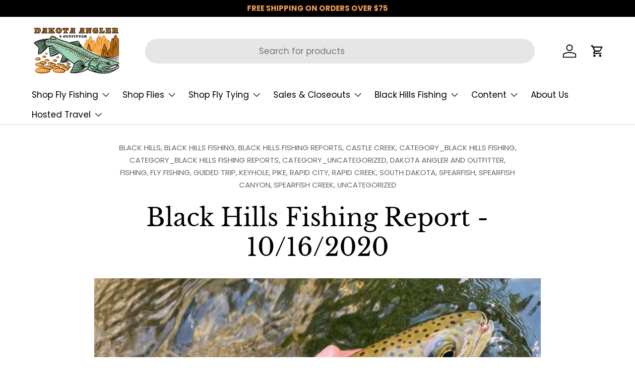

--- FILE ---
content_type: text/html; charset=utf-8
request_url: https://flyfishsd.com/blogs/blog/black-hills-fishing-report-10-16-2020
body_size: 52551
content:
<!doctype html>
<html class="no-js" lang="en" dir="ltr">
  <head><meta charset="utf-8">
<meta name="viewport" content="width=device-width,initial-scale=1">
<title>Black Hills Fishing Report - 10/16/2020 &ndash; Dakota Angler &amp; Outfitter</title><link rel="canonical" href="https://flyfishsd.com/blogs/blog/black-hills-fishing-report-10-16-2020"><link rel="icon" href="//flyfishsd.com/cdn/shop/files/Dakota_Web_Logo_favicon_99b2db68-8c1e-4ad0-a1bd-c2516e9390ee.png?crop=center&height=48&v=1738494869&width=48" type="image/png">
  <link rel="apple-touch-icon" href="//flyfishsd.com/cdn/shop/files/Dakota_Web_Logo_favicon_99b2db68-8c1e-4ad0-a1bd-c2516e9390ee.png?crop=center&height=180&v=1738494869&width=180"><meta name="description" content="We&#39;re set to get some winter weather this weekend, but the forecast starting early next week looks to be conducive to getting out and doing some fishing. The fishing has been solid on Rapid, Spearfish, and Castle Creeks, as well as local lakes! Rapid Creek above Pactola has been good, and is better the further upstream"><meta property="og:site_name" content="Dakota Angler &amp; Outfitter">
<meta property="og:url" content="https://flyfishsd.com/blogs/blog/black-hills-fishing-report-10-16-2020">
<meta property="og:title" content="Black Hills Fishing Report - 10/16/2020">
<meta property="og:type" content="article">
<meta property="og:description" content="We&#39;re set to get some winter weather this weekend, but the forecast starting early next week looks to be conducive to getting out and doing some fishing. The fishing has been solid on Rapid, Spearfish, and Castle Creeks, as well as local lakes! Rapid Creek above Pactola has been good, and is better the further upstream"><meta property="og:image" content="http://flyfishsd.com/cdn/shop/articles/IMG_4352.jpg?crop=center&height=1200&v=1686270143&width=1200">
  <meta property="og:image:secure_url" content="https://flyfishsd.com/cdn/shop/articles/IMG_4352.jpg?crop=center&height=1200&v=1686270143&width=1200">
  <meta property="og:image:width" content="1440">
  <meta property="og:image:height" content="1440"><meta name="twitter:site" content="@dakotaflyangler"><meta name="twitter:card" content="summary_large_image">
<meta name="twitter:title" content="Black Hills Fishing Report - 10/16/2020">
<meta name="twitter:description" content="We&#39;re set to get some winter weather this weekend, but the forecast starting early next week looks to be conducive to getting out and doing some fishing. The fishing has been solid on Rapid, Spearfish, and Castle Creeks, as well as local lakes! Rapid Creek above Pactola has been good, and is better the further upstream">
<link rel="preload" href="//flyfishsd.com/cdn/shop/t/185/assets/main.css?v=171986751195675404661762388503" as="style"><style data-shopify>
@font-face {
  font-family: Poppins;
  font-weight: 400;
  font-style: normal;
  font-display: swap;
  src: url("//flyfishsd.com/cdn/fonts/poppins/poppins_n4.0ba78fa5af9b0e1a374041b3ceaadf0a43b41362.woff2") format("woff2"),
       url("//flyfishsd.com/cdn/fonts/poppins/poppins_n4.214741a72ff2596839fc9760ee7a770386cf16ca.woff") format("woff");
}
@font-face {
  font-family: Poppins;
  font-weight: 700;
  font-style: normal;
  font-display: swap;
  src: url("//flyfishsd.com/cdn/fonts/poppins/poppins_n7.56758dcf284489feb014a026f3727f2f20a54626.woff2") format("woff2"),
       url("//flyfishsd.com/cdn/fonts/poppins/poppins_n7.f34f55d9b3d3205d2cd6f64955ff4b36f0cfd8da.woff") format("woff");
}
@font-face {
  font-family: Poppins;
  font-weight: 400;
  font-style: italic;
  font-display: swap;
  src: url("//flyfishsd.com/cdn/fonts/poppins/poppins_i4.846ad1e22474f856bd6b81ba4585a60799a9f5d2.woff2") format("woff2"),
       url("//flyfishsd.com/cdn/fonts/poppins/poppins_i4.56b43284e8b52fc64c1fd271f289a39e8477e9ec.woff") format("woff");
}
@font-face {
  font-family: Poppins;
  font-weight: 700;
  font-style: italic;
  font-display: swap;
  src: url("//flyfishsd.com/cdn/fonts/poppins/poppins_i7.42fd71da11e9d101e1e6c7932199f925f9eea42d.woff2") format("woff2"),
       url("//flyfishsd.com/cdn/fonts/poppins/poppins_i7.ec8499dbd7616004e21155106d13837fff4cf556.woff") format("woff");
}
@font-face {
  font-family: "Libre Baskerville";
  font-weight: 400;
  font-style: normal;
  font-display: swap;
  src: url("//flyfishsd.com/cdn/fonts/libre_baskerville/librebaskerville_n4.2ec9ee517e3ce28d5f1e6c6e75efd8a97e59c189.woff2") format("woff2"),
       url("//flyfishsd.com/cdn/fonts/libre_baskerville/librebaskerville_n4.323789551b85098885c8eccedfb1bd8f25f56007.woff") format("woff");
}
@font-face {
  font-family: Poppins;
  font-weight: 400;
  font-style: normal;
  font-display: swap;
  src: url("//flyfishsd.com/cdn/fonts/poppins/poppins_n4.0ba78fa5af9b0e1a374041b3ceaadf0a43b41362.woff2") format("woff2"),
       url("//flyfishsd.com/cdn/fonts/poppins/poppins_n4.214741a72ff2596839fc9760ee7a770386cf16ca.woff") format("woff");
}
:root {
        --bg-color: 255 255 255 / 1.0;
        --bg-color-og: 255 255 255 / 1.0;
        --heading-color: 0 0 0;
        --text-color: 0 0 0;
        --text-color-og: 0 0 0;
        --scrollbar-color: 0 0 0;
        --link-color: 0 0 0;
        --link-color-og: 0 0 0;
        --star-color: 255 159 28;--swatch-border-color-default: 204 204 204;
          --swatch-border-color-active: 128 128 128;
          --swatch-card-size: 24px;
          --swatch-variant-picker-size: 64px;--color-scheme-1-bg: 163 217 191 / 1.0;
        --color-scheme-1-grad: ;
        --color-scheme-1-heading: 0 0 0;
        --color-scheme-1-text: 0 0 0;
        --color-scheme-1-btn-bg: 0 0 0;
        --color-scheme-1-btn-text: 163 217 191;
        --color-scheme-1-btn-bg-hover: 30 42 37;--color-scheme-2-bg: 0 0 0 / 1.0;
        --color-scheme-2-grad: ;
        --color-scheme-2-heading: 255 255 255;
        --color-scheme-2-text: 255 255 255;
        --color-scheme-2-btn-bg: 255 88 13;
        --color-scheme-2-btn-text: 255 255 255;
        --color-scheme-2-btn-bg-hover: 255 124 64;--color-scheme-3-bg: 255 88 13 / 1.0;
        --color-scheme-3-grad: linear-gradient(46deg, rgba(234, 73, 0, 1) 8%, rgba(234, 73, 0, 1) 32%, rgba(255, 88, 13, 0.88) 92%);
        --color-scheme-3-heading: 255 255 255;
        --color-scheme-3-text: 255 255 255;
        --color-scheme-3-btn-bg: 42 43 42;
        --color-scheme-3-btn-text: 255 255 255;
        --color-scheme-3-btn-bg-hover: 82 83 82;

        --drawer-bg-color: 255 255 255 / 1.0;
        --drawer-text-color: 42 43 42;

        --panel-bg-color: 244 244 244 / 1.0;
        --panel-heading-color: 42 43 42;
        --panel-text-color: 42 43 42;

        --in-stock-text-color: 44 126 63;
        --low-stock-text-color: 210 134 26;
        --very-low-stock-text-color: 180 12 28;
        --no-stock-text-color: 119 119 119;
        --no-stock-backordered-text-color: 119 119 119;

        --error-bg-color: 252 237 238;
        --error-text-color: 180 12 28;
        --success-bg-color: 232 246 234;
        --success-text-color: 44 126 63;
        --info-bg-color: 228 237 250;
        --info-text-color: 26 102 210;

        --heading-font-family: "Libre Baskerville", serif;
        --heading-font-style: normal;
        --heading-font-weight: 400;
        --heading-scale-start: 4;

        --navigation-font-family: Poppins, sans-serif;
        --navigation-font-style: normal;
        --navigation-font-weight: 400;--heading-text-transform: none;
--subheading-text-transform: none;
        --body-font-family: Poppins, sans-serif;
        --body-font-style: normal;
        --body-font-weight: 400;
        --body-font-size: 17;

        --section-gap: 24;
        --heading-gap: calc(8 * var(--space-unit));--heading-gap: calc(6 * var(--space-unit));--grid-column-gap: 20px;--btn-bg-color: 0 0 0;
        --btn-bg-hover-color: 46 46 46;
        --btn-text-color: 255 255 255;
        --btn-bg-color-og: 0 0 0;
        --btn-text-color-og: 255 255 255;
        --btn-alt-bg-color: 255 255 255;
        --btn-alt-bg-alpha: 1.0;
        --btn-alt-text-color: 42 43 42;
        --btn-border-width: 2px;
        --btn-padding-y: 12px;

        
        --btn-border-radius: 28px;
        

        --btn-lg-border-radius: 50%;
        --btn-icon-border-radius: 50%;
        --input-with-btn-inner-radius: var(--btn-border-radius);

        --input-bg-color: 255 255 255 / 1.0;
        --input-text-color: 0 0 0;
        --input-border-width: 2px;
        --input-border-radius: 26px;
        --textarea-border-radius: 12px;
        --input-border-radius: 28px;
        --input-lg-border-radius: 34px;
        --input-bg-color-diff-3: #f7f7f7;
        --input-bg-color-diff-6: #f0f0f0;

        --modal-border-radius: 16px;
        --modal-overlay-color: 0 0 0;
        --modal-overlay-opacity: 0.4;
        --drawer-border-radius: 16px;
        --overlay-border-radius: 0px;--custom-label-bg-color: 13 44 84;
        --custom-label-text-color: 255 255 255;--sale-label-bg-color: 170 17 85;
        --sale-label-text-color: 255 255 255;--sold-out-label-bg-color: 42 43 42;
        --sold-out-label-text-color: 255 255 255;--new-label-bg-color: 127 184 0;
        --new-label-text-color: 255 255 255;--preorder-label-bg-color: 0 166 237;
        --preorder-label-text-color: 255 255 255;

        --page-width: 1260px;
        --gutter-sm: 20px;
        --gutter-md: 32px;
        --gutter-lg: 64px;

        --payment-terms-bg-color: #ffffff;

        --coll-card-bg-color: #F9F9F9;
        --coll-card-border-color: #f2f2f2;
          
            --aos-animate-duration: 0.6s;
          

          
            --aos-min-width: 0;
          
        

        --reading-width: 48em;
      }

      @media (max-width: 769px) {
        :root {
          --reading-width: 36em;
        }
      }</style>

    
    <script src="//flyfishsd.com/cdn/shop/t/185/assets/prefetch.js?v=45322332413469255701762388503" type="text/javascript"></script>
    

    <link rel="stylesheet" href="//flyfishsd.com/cdn/shop/t/185/assets/main.css?v=171986751195675404661762388503">
    <script src="//flyfishsd.com/cdn/shop/t/185/assets/main.js?v=2050684634816504901762388503" defer="defer"></script><link
        rel="preload"
        href="//flyfishsd.com/cdn/fonts/poppins/poppins_n4.0ba78fa5af9b0e1a374041b3ceaadf0a43b41362.woff2"
        as="font"
        type="font/woff2"
        crossorigin
        fetchpriority="high"
      ><link
        rel="preload"
        href="//flyfishsd.com/cdn/fonts/libre_baskerville/librebaskerville_n4.2ec9ee517e3ce28d5f1e6c6e75efd8a97e59c189.woff2"
        as="font"
        type="font/woff2"
        crossorigin
        fetchpriority="high"
      ><script>window.performance && window.performance.mark && window.performance.mark('shopify.content_for_header.start');</script><meta name="facebook-domain-verification" content="ueft5zgc5u4r4jaxy8tdikgvof820u">
<meta name="google-site-verification" content="jW-rthfYoFayHq-8M6rGxXSoY53M5mRRXDJwqrQV-tA">
<meta id="shopify-digital-wallet" name="shopify-digital-wallet" content="/375542/digital_wallets/dialog">
<meta name="shopify-checkout-api-token" content="6c52d6faa4ceb90d942caef91047ae2f">
<meta id="in-context-paypal-metadata" data-shop-id="375542" data-venmo-supported="false" data-environment="production" data-locale="en_US" data-paypal-v4="true" data-currency="USD">
<link rel="alternate" type="application/atom+xml" title="Feed" href="/blogs/blog.atom" />
<link rel="alternate" hreflang="x-default" href="https://flyfishsd.com/blogs/blog/black-hills-fishing-report-10-16-2020">
<link rel="alternate" hreflang="en-CA" href="https://flyfishsd.com/en-ca/blogs/blog/black-hills-fishing-report-10-16-2020">
<script async="async" src="/checkouts/internal/preloads.js?locale=en-US"></script>
<link rel="preconnect" href="https://shop.app" crossorigin="anonymous">
<script async="async" src="https://shop.app/checkouts/internal/preloads.js?locale=en-US&shop_id=375542" crossorigin="anonymous"></script>
<script id="apple-pay-shop-capabilities" type="application/json">{"shopId":375542,"countryCode":"US","currencyCode":"USD","merchantCapabilities":["supports3DS"],"merchantId":"gid:\/\/shopify\/Shop\/375542","merchantName":"Dakota Angler \u0026 Outfitter","requiredBillingContactFields":["postalAddress","email","phone"],"requiredShippingContactFields":["postalAddress","email","phone"],"shippingType":"shipping","supportedNetworks":["visa","masterCard","amex","discover","elo","jcb"],"total":{"type":"pending","label":"Dakota Angler \u0026 Outfitter","amount":"1.00"},"shopifyPaymentsEnabled":true,"supportsSubscriptions":true}</script>
<script id="shopify-features" type="application/json">{"accessToken":"6c52d6faa4ceb90d942caef91047ae2f","betas":["rich-media-storefront-analytics"],"domain":"flyfishsd.com","predictiveSearch":true,"shopId":375542,"locale":"en"}</script>
<script>var Shopify = Shopify || {};
Shopify.shop = "flyfishsd.myshopify.com";
Shopify.locale = "en";
Shopify.currency = {"active":"USD","rate":"1.0"};
Shopify.country = "US";
Shopify.theme = {"name":"$75 Ship Enterprise Updated Homepage - Color","id":135745830975,"schema_name":"Enterprise","schema_version":"1.5.2","theme_store_id":1657,"role":"main"};
Shopify.theme.handle = "null";
Shopify.theme.style = {"id":null,"handle":null};
Shopify.cdnHost = "flyfishsd.com/cdn";
Shopify.routes = Shopify.routes || {};
Shopify.routes.root = "/";</script>
<script type="module">!function(o){(o.Shopify=o.Shopify||{}).modules=!0}(window);</script>
<script>!function(o){function n(){var o=[];function n(){o.push(Array.prototype.slice.apply(arguments))}return n.q=o,n}var t=o.Shopify=o.Shopify||{};t.loadFeatures=n(),t.autoloadFeatures=n()}(window);</script>
<script>
  window.ShopifyPay = window.ShopifyPay || {};
  window.ShopifyPay.apiHost = "shop.app\/pay";
  window.ShopifyPay.redirectState = null;
</script>
<script id="shop-js-analytics" type="application/json">{"pageType":"article"}</script>
<script defer="defer" async type="module" src="//flyfishsd.com/cdn/shopifycloud/shop-js/modules/v2/client.init-shop-cart-sync_D0dqhulL.en.esm.js"></script>
<script defer="defer" async type="module" src="//flyfishsd.com/cdn/shopifycloud/shop-js/modules/v2/chunk.common_CpVO7qML.esm.js"></script>
<script type="module">
  await import("//flyfishsd.com/cdn/shopifycloud/shop-js/modules/v2/client.init-shop-cart-sync_D0dqhulL.en.esm.js");
await import("//flyfishsd.com/cdn/shopifycloud/shop-js/modules/v2/chunk.common_CpVO7qML.esm.js");

  window.Shopify.SignInWithShop?.initShopCartSync?.({"fedCMEnabled":true,"windoidEnabled":true});

</script>
<script>
  window.Shopify = window.Shopify || {};
  if (!window.Shopify.featureAssets) window.Shopify.featureAssets = {};
  window.Shopify.featureAssets['shop-js'] = {"shop-cart-sync":["modules/v2/client.shop-cart-sync_D9bwt38V.en.esm.js","modules/v2/chunk.common_CpVO7qML.esm.js"],"init-fed-cm":["modules/v2/client.init-fed-cm_BJ8NPuHe.en.esm.js","modules/v2/chunk.common_CpVO7qML.esm.js"],"init-shop-email-lookup-coordinator":["modules/v2/client.init-shop-email-lookup-coordinator_pVrP2-kG.en.esm.js","modules/v2/chunk.common_CpVO7qML.esm.js"],"shop-cash-offers":["modules/v2/client.shop-cash-offers_CNh7FWN-.en.esm.js","modules/v2/chunk.common_CpVO7qML.esm.js","modules/v2/chunk.modal_DKF6x0Jh.esm.js"],"init-shop-cart-sync":["modules/v2/client.init-shop-cart-sync_D0dqhulL.en.esm.js","modules/v2/chunk.common_CpVO7qML.esm.js"],"init-windoid":["modules/v2/client.init-windoid_DaoAelzT.en.esm.js","modules/v2/chunk.common_CpVO7qML.esm.js"],"shop-toast-manager":["modules/v2/client.shop-toast-manager_1DND8Tac.en.esm.js","modules/v2/chunk.common_CpVO7qML.esm.js"],"pay-button":["modules/v2/client.pay-button_CFeQi1r6.en.esm.js","modules/v2/chunk.common_CpVO7qML.esm.js"],"shop-button":["modules/v2/client.shop-button_Ca94MDdQ.en.esm.js","modules/v2/chunk.common_CpVO7qML.esm.js"],"shop-login-button":["modules/v2/client.shop-login-button_DPYNfp1Z.en.esm.js","modules/v2/chunk.common_CpVO7qML.esm.js","modules/v2/chunk.modal_DKF6x0Jh.esm.js"],"avatar":["modules/v2/client.avatar_BTnouDA3.en.esm.js"],"shop-follow-button":["modules/v2/client.shop-follow-button_BMKh4nJE.en.esm.js","modules/v2/chunk.common_CpVO7qML.esm.js","modules/v2/chunk.modal_DKF6x0Jh.esm.js"],"init-customer-accounts-sign-up":["modules/v2/client.init-customer-accounts-sign-up_CJXi5kRN.en.esm.js","modules/v2/client.shop-login-button_DPYNfp1Z.en.esm.js","modules/v2/chunk.common_CpVO7qML.esm.js","modules/v2/chunk.modal_DKF6x0Jh.esm.js"],"init-shop-for-new-customer-accounts":["modules/v2/client.init-shop-for-new-customer-accounts_BoBxkgWu.en.esm.js","modules/v2/client.shop-login-button_DPYNfp1Z.en.esm.js","modules/v2/chunk.common_CpVO7qML.esm.js","modules/v2/chunk.modal_DKF6x0Jh.esm.js"],"init-customer-accounts":["modules/v2/client.init-customer-accounts_DCuDTzpR.en.esm.js","modules/v2/client.shop-login-button_DPYNfp1Z.en.esm.js","modules/v2/chunk.common_CpVO7qML.esm.js","modules/v2/chunk.modal_DKF6x0Jh.esm.js"],"checkout-modal":["modules/v2/client.checkout-modal_U_3e4VxF.en.esm.js","modules/v2/chunk.common_CpVO7qML.esm.js","modules/v2/chunk.modal_DKF6x0Jh.esm.js"],"lead-capture":["modules/v2/client.lead-capture_DEgn0Z8u.en.esm.js","modules/v2/chunk.common_CpVO7qML.esm.js","modules/v2/chunk.modal_DKF6x0Jh.esm.js"],"shop-login":["modules/v2/client.shop-login_CoM5QKZ_.en.esm.js","modules/v2/chunk.common_CpVO7qML.esm.js","modules/v2/chunk.modal_DKF6x0Jh.esm.js"],"payment-terms":["modules/v2/client.payment-terms_BmrqWn8r.en.esm.js","modules/v2/chunk.common_CpVO7qML.esm.js","modules/v2/chunk.modal_DKF6x0Jh.esm.js"]};
</script>
<script>(function() {
  var isLoaded = false;
  function asyncLoad() {
    if (isLoaded) return;
    isLoaded = true;
    var urls = ["https:\/\/cdn.ywxi.net\/js\/1.js?shop=flyfishsd.myshopify.com","https:\/\/chimpstatic.com\/mcjs-connected\/js\/users\/05686fb4e2b2d5e275e7a03bb\/3af4925784c4957d1811dafb2.js?shop=flyfishsd.myshopify.com","https:\/\/static.klaviyo.com\/onsite\/js\/klaviyo.js?company_id=UswHj3\u0026shop=flyfishsd.myshopify.com","https:\/\/easygdpr.b-cdn.net\/v\/1553540745\/gdpr.min.js?shop=flyfishsd.myshopify.com","https:\/\/customer-first-focus.b-cdn.net\/cffPCLoader_min.js?shop=flyfishsd.myshopify.com","https:\/\/creditsyard.com\/js\/integrations\/script.js?shop=flyfishsd.myshopify.com"];
    for (var i = 0; i < urls.length; i++) {
      var s = document.createElement('script');
      s.type = 'text/javascript';
      s.async = true;
      s.src = urls[i];
      var x = document.getElementsByTagName('script')[0];
      x.parentNode.insertBefore(s, x);
    }
  };
  if(window.attachEvent) {
    window.attachEvent('onload', asyncLoad);
  } else {
    window.addEventListener('load', asyncLoad, false);
  }
})();</script>
<script id="__st">var __st={"a":375542,"offset":-25200,"reqid":"ba8f76ab-630a-4f0d-a8b3-ae88c47ac504-1765140216","pageurl":"flyfishsd.com\/blogs\/blog\/black-hills-fishing-report-10-16-2020","s":"articles-557698285631","u":"c7012b867292","p":"article","rtyp":"article","rid":557698285631};</script>
<script>window.ShopifyPaypalV4VisibilityTracking = true;</script>
<script id="captcha-bootstrap">!function(){'use strict';const t='contact',e='account',n='new_comment',o=[[t,t],['blogs',n],['comments',n],[t,'customer']],c=[[e,'customer_login'],[e,'guest_login'],[e,'recover_customer_password'],[e,'create_customer']],r=t=>t.map((([t,e])=>`form[action*='/${t}']:not([data-nocaptcha='true']) input[name='form_type'][value='${e}']`)).join(','),a=t=>()=>t?[...document.querySelectorAll(t)].map((t=>t.form)):[];function s(){const t=[...o],e=r(t);return a(e)}const i='password',u='form_key',d=['recaptcha-v3-token','g-recaptcha-response','h-captcha-response',i],f=()=>{try{return window.sessionStorage}catch{return}},m='__shopify_v',_=t=>t.elements[u];function p(t,e,n=!1){try{const o=window.sessionStorage,c=JSON.parse(o.getItem(e)),{data:r}=function(t){const{data:e,action:n}=t;return t[m]||n?{data:e,action:n}:{data:t,action:n}}(c);for(const[e,n]of Object.entries(r))t.elements[e]&&(t.elements[e].value=n);n&&o.removeItem(e)}catch(o){console.error('form repopulation failed',{error:o})}}const l='form_type',E='cptcha';function T(t){t.dataset[E]=!0}const w=window,h=w.document,L='Shopify',v='ce_forms',y='captcha';let A=!1;((t,e)=>{const n=(g='f06e6c50-85a8-45c8-87d0-21a2b65856fe',I='https://cdn.shopify.com/shopifycloud/storefront-forms-hcaptcha/ce_storefront_forms_captcha_hcaptcha.v1.5.2.iife.js',D={infoText:'Protected by hCaptcha',privacyText:'Privacy',termsText:'Terms'},(t,e,n)=>{const o=w[L][v],c=o.bindForm;if(c)return c(t,g,e,D).then(n);var r;o.q.push([[t,g,e,D],n]),r=I,A||(h.body.append(Object.assign(h.createElement('script'),{id:'captcha-provider',async:!0,src:r})),A=!0)});var g,I,D;w[L]=w[L]||{},w[L][v]=w[L][v]||{},w[L][v].q=[],w[L][y]=w[L][y]||{},w[L][y].protect=function(t,e){n(t,void 0,e),T(t)},Object.freeze(w[L][y]),function(t,e,n,w,h,L){const[v,y,A,g]=function(t,e,n){const i=e?o:[],u=t?c:[],d=[...i,...u],f=r(d),m=r(i),_=r(d.filter((([t,e])=>n.includes(e))));return[a(f),a(m),a(_),s()]}(w,h,L),I=t=>{const e=t.target;return e instanceof HTMLFormElement?e:e&&e.form},D=t=>v().includes(t);t.addEventListener('submit',(t=>{const e=I(t);if(!e)return;const n=D(e)&&!e.dataset.hcaptchaBound&&!e.dataset.recaptchaBound,o=_(e),c=g().includes(e)&&(!o||!o.value);(n||c)&&t.preventDefault(),c&&!n&&(function(t){try{if(!f())return;!function(t){const e=f();if(!e)return;const n=_(t);if(!n)return;const o=n.value;o&&e.removeItem(o)}(t);const e=Array.from(Array(32),(()=>Math.random().toString(36)[2])).join('');!function(t,e){_(t)||t.append(Object.assign(document.createElement('input'),{type:'hidden',name:u})),t.elements[u].value=e}(t,e),function(t,e){const n=f();if(!n)return;const o=[...t.querySelectorAll(`input[type='${i}']`)].map((({name:t})=>t)),c=[...d,...o],r={};for(const[a,s]of new FormData(t).entries())c.includes(a)||(r[a]=s);n.setItem(e,JSON.stringify({[m]:1,action:t.action,data:r}))}(t,e)}catch(e){console.error('failed to persist form',e)}}(e),e.submit())}));const S=(t,e)=>{t&&!t.dataset[E]&&(n(t,e.some((e=>e===t))),T(t))};for(const o of['focusin','change'])t.addEventListener(o,(t=>{const e=I(t);D(e)&&S(e,y())}));const B=e.get('form_key'),M=e.get(l),P=B&&M;t.addEventListener('DOMContentLoaded',(()=>{const t=y();if(P)for(const e of t)e.elements[l].value===M&&p(e,B);[...new Set([...A(),...v().filter((t=>'true'===t.dataset.shopifyCaptcha))])].forEach((e=>S(e,t)))}))}(h,new URLSearchParams(w.location.search),n,t,e,['guest_login'])})(!0,!0)}();</script>
<script integrity="sha256-52AcMU7V7pcBOXWImdc/TAGTFKeNjmkeM1Pvks/DTgc=" data-source-attribution="shopify.loadfeatures" defer="defer" src="//flyfishsd.com/cdn/shopifycloud/storefront/assets/storefront/load_feature-81c60534.js" crossorigin="anonymous"></script>
<script crossorigin="anonymous" defer="defer" src="//flyfishsd.com/cdn/shopifycloud/storefront/assets/shopify_pay/storefront-65b4c6d7.js?v=20250812"></script>
<script data-source-attribution="shopify.dynamic_checkout.dynamic.init">var Shopify=Shopify||{};Shopify.PaymentButton=Shopify.PaymentButton||{isStorefrontPortableWallets:!0,init:function(){window.Shopify.PaymentButton.init=function(){};var t=document.createElement("script");t.src="https://flyfishsd.com/cdn/shopifycloud/portable-wallets/latest/portable-wallets.en.js",t.type="module",document.head.appendChild(t)}};
</script>
<script data-source-attribution="shopify.dynamic_checkout.buyer_consent">
  function portableWalletsHideBuyerConsent(e){var t=document.getElementById("shopify-buyer-consent"),n=document.getElementById("shopify-subscription-policy-button");t&&n&&(t.classList.add("hidden"),t.setAttribute("aria-hidden","true"),n.removeEventListener("click",e))}function portableWalletsShowBuyerConsent(e){var t=document.getElementById("shopify-buyer-consent"),n=document.getElementById("shopify-subscription-policy-button");t&&n&&(t.classList.remove("hidden"),t.removeAttribute("aria-hidden"),n.addEventListener("click",e))}window.Shopify?.PaymentButton&&(window.Shopify.PaymentButton.hideBuyerConsent=portableWalletsHideBuyerConsent,window.Shopify.PaymentButton.showBuyerConsent=portableWalletsShowBuyerConsent);
</script>
<script data-source-attribution="shopify.dynamic_checkout.cart.bootstrap">document.addEventListener("DOMContentLoaded",(function(){function t(){return document.querySelector("shopify-accelerated-checkout-cart, shopify-accelerated-checkout")}if(t())Shopify.PaymentButton.init();else{new MutationObserver((function(e,n){t()&&(Shopify.PaymentButton.init(),n.disconnect())})).observe(document.body,{childList:!0,subtree:!0})}}));
</script>
<link id="shopify-accelerated-checkout-styles" rel="stylesheet" media="screen" href="https://flyfishsd.com/cdn/shopifycloud/portable-wallets/latest/accelerated-checkout-backwards-compat.css" crossorigin="anonymous">
<style id="shopify-accelerated-checkout-cart">
        #shopify-buyer-consent {
  margin-top: 1em;
  display: inline-block;
  width: 100%;
}

#shopify-buyer-consent.hidden {
  display: none;
}

#shopify-subscription-policy-button {
  background: none;
  border: none;
  padding: 0;
  text-decoration: underline;
  font-size: inherit;
  cursor: pointer;
}

#shopify-subscription-policy-button::before {
  box-shadow: none;
}

      </style>
<script id="sections-script" data-sections="header,footer" defer="defer" src="//flyfishsd.com/cdn/shop/t/185/compiled_assets/scripts.js?28831"></script>
<script>window.performance && window.performance.mark && window.performance.mark('shopify.content_for_header.end');</script>

      <script src="//flyfishsd.com/cdn/shop/t/185/assets/animate-on-scroll.js?v=15249566486942820451762388503" defer="defer"></script>
      <link rel="stylesheet" href="//flyfishsd.com/cdn/shop/t/185/assets/animate-on-scroll.css?v=116194678796051782541762388503">
    

    <script>
      document.documentElement.className = document.documentElement.className.replace('no-js', 'js');
    </script><!-- CC Custom Head Start --><!-- CC Custom Head End -->
<script>
	window.StoreCreditInit = {
		shop: 'flyfishsd.myshopify.com',
		cashback_widget_status: 0
	}
</script>




<!-- BEGIN app block: shopify://apps/judge-me-reviews/blocks/judgeme_core/61ccd3b1-a9f2-4160-9fe9-4fec8413e5d8 --><!-- Start of Judge.me Core -->




<link rel="dns-prefetch" href="https://cdnwidget.judge.me">
<link rel="dns-prefetch" href="https://cdn.judge.me">
<link rel="dns-prefetch" href="https://cdn1.judge.me">
<link rel="dns-prefetch" href="https://api.judge.me">

<script data-cfasync='false' class='jdgm-settings-script'>window.jdgmSettings={"pagination":5,"disable_web_reviews":false,"badge_no_review_text":"No reviews","badge_n_reviews_text":"{{ n }} review/reviews","hide_badge_preview_if_no_reviews":true,"badge_hide_text":false,"enforce_center_preview_badge":false,"widget_title":"Customer Reviews","widget_open_form_text":"Write a review","widget_close_form_text":"Cancel review","widget_refresh_page_text":"Refresh page","widget_summary_text":"Based on {{ number_of_reviews }} review/reviews","widget_no_review_text":"Be the first to write a review","widget_name_field_text":"Name","widget_verified_name_field_text":"Verified Name (public)","widget_name_placeholder_text":"Enter your name (public)","widget_required_field_error_text":"This field is required.","widget_email_field_text":"Email","widget_verified_email_field_text":"Verified Email (private, can not be edited)","widget_email_placeholder_text":"Enter your email (private)","widget_email_field_error_text":"Please enter a valid email address.","widget_rating_field_text":"Rating","widget_review_title_field_text":"Review Title","widget_review_title_placeholder_text":"Give your review a title","widget_review_body_field_text":"Review","widget_review_body_placeholder_text":"Write your comments here","widget_pictures_field_text":"Picture/Video (optional)","widget_submit_review_text":"Submit Review","widget_submit_verified_review_text":"Submit Verified Review","widget_submit_success_msg_with_auto_publish":"Thank you! Please refresh the page in a few moments to see your review. You can remove or edit your review by logging into \u003ca href='https://judge.me/login' target='_blank' rel='nofollow noopener'\u003eJudge.me\u003c/a\u003e","widget_submit_success_msg_no_auto_publish":"Thank you! Your review will be published as soon as it is approved by the shop admin. You can remove or edit your review by logging into \u003ca href='https://judge.me/login' target='_blank' rel='nofollow noopener'\u003eJudge.me\u003c/a\u003e","widget_show_default_reviews_out_of_total_text":"Showing {{ n_reviews_shown }} out of {{ n_reviews }} reviews.","widget_show_all_link_text":"Show all","widget_show_less_link_text":"Show less","widget_author_said_text":"{{ reviewer_name }} said:","widget_days_text":"{{ n }} days ago","widget_weeks_text":"{{ n }} week/weeks ago","widget_months_text":"{{ n }} month/months ago","widget_years_text":"{{ n }} year/years ago","widget_yesterday_text":"Yesterday","widget_today_text":"Today","widget_replied_text":"\u003e\u003e {{ shop_name }} replied:","widget_read_more_text":"Read more","widget_rating_filter_see_all_text":"See all reviews","widget_sorting_most_recent_text":"Most Recent","widget_sorting_highest_rating_text":"Highest Rating","widget_sorting_lowest_rating_text":"Lowest Rating","widget_sorting_with_pictures_text":"Only Pictures","widget_sorting_most_helpful_text":"Most Helpful","widget_open_question_form_text":"Ask a question","widget_reviews_subtab_text":"Reviews","widget_questions_subtab_text":"Questions","widget_question_label_text":"Question","widget_answer_label_text":"Answer","widget_question_placeholder_text":"Write your question here","widget_submit_question_text":"Submit Question","widget_question_submit_success_text":"Thank you for your question! We will notify you once it gets answered.","verified_badge_text":"Verified","verified_badge_placement":"left-of-reviewer-name","widget_hide_border":false,"widget_social_share":false,"all_reviews_include_out_of_store_products":true,"all_reviews_out_of_store_text":"(out of store)","all_reviews_product_name_prefix_text":"about","enable_review_pictures":true,"widget_product_reviews_subtab_text":"Product Reviews","widget_shop_reviews_subtab_text":"Shop Reviews","widget_write_a_store_review_text":"Write a Store Review","widget_other_languages_heading":"Reviews in Other Languages","widget_sorting_pictures_first_text":"Pictures First","floating_tab_button_name":"★ Reviews","floating_tab_title":"Let customers speak for us","floating_tab_url":"","floating_tab_url_enabled":false,"all_reviews_text_badge_text":"Customers rate us {{ shop.metafields.judgeme.all_reviews_rating | round: 1 }}/5 based on {{ shop.metafields.judgeme.all_reviews_count }} reviews.","all_reviews_text_badge_text_branded_style":"{{ shop.metafields.judgeme.all_reviews_rating | round: 1 }} out of 5 stars based on {{ shop.metafields.judgeme.all_reviews_count }} reviews","all_reviews_text_badge_url":"","all_reviews_text_style":"branded","featured_carousel_title":"Let customers speak for us","featured_carousel_count_text":"from {{ n }} reviews","featured_carousel_url":"","verified_count_badge_style":"branded","verified_count_badge_url":"","picture_reminder_submit_button":"Upload Pictures","widget_sorting_videos_first_text":"Videos First","widget_review_pending_text":"Pending","remove_microdata_snippet":true,"preview_badge_no_question_text":"No questions","preview_badge_n_question_text":"{{ number_of_questions }} question/questions","widget_search_bar_placeholder":"Search reviews","widget_sorting_verified_only_text":"Verified only","featured_carousel_verified_badge_enable":true,"featured_carousel_more_reviews_button_text":"Read more reviews","featured_carousel_view_product_button_text":"View product","all_reviews_page_load_more_text":"Load More Reviews","widget_advanced_speed_features":5,"widget_public_name_text":"displayed publicly like","default_reviewer_name_has_non_latin":true,"widget_reviewer_anonymous":"Anonymous","medals_widget_title":"Judge.me Review Medals","widget_invalid_yt_video_url_error_text":"Not a YouTube video URL","widget_max_length_field_error_text":"Please enter no more than {0} characters.","widget_verified_by_shop_text":"Verified by Shop","widget_load_with_code_splitting":true,"widget_ugc_title":"Made by us, Shared by you","widget_ugc_subtitle":"Tag us to see your picture featured in our page","widget_ugc_primary_button_text":"Buy Now","widget_ugc_secondary_button_text":"Load More","widget_ugc_reviews_button_text":"View Reviews","widget_summary_average_rating_text":"{{ average_rating }} out of 5","widget_media_grid_title":"Customer photos \u0026 videos","widget_media_grid_see_more_text":"See more","widget_verified_by_judgeme_text":"Verified by Judge.me","widget_verified_by_judgeme_text_in_store_medals":"Verified by Judge.me","widget_media_field_exceed_quantity_message":"Sorry, we can only accept {{ max_media }} for one review.","widget_media_field_exceed_limit_message":"{{ file_name }} is too large, please select a {{ media_type }} less than {{ size_limit }}MB.","widget_review_submitted_text":"Review Submitted!","widget_question_submitted_text":"Question Submitted!","widget_close_form_text_question":"Cancel","widget_write_your_answer_here_text":"Write your answer here","widget_enabled_branded_link":true,"widget_show_collected_by_judgeme":true,"widget_collected_by_judgeme_text":"collected by Judge.me","widget_load_more_text":"Load More","widget_full_review_text":"Full Review","widget_read_more_reviews_text":"Read More Reviews","widget_read_questions_text":"Read Questions","widget_questions_and_answers_text":"Questions \u0026 Answers","widget_verified_by_text":"Verified by","widget_number_of_reviews_text":"{{ number_of_reviews }} reviews","widget_back_button_text":"Back","widget_next_button_text":"Next","widget_custom_forms_filter_button":"Filters","how_reviews_are_collected":"How reviews are collected?","widget_gdpr_statement":"How we use your data: We’ll only contact you about the review you left, and only if necessary. By submitting your review, you agree to Judge.me’s \u003ca href='https://judge.me/terms' target='_blank' rel='nofollow noopener'\u003eterms\u003c/a\u003e, \u003ca href='https://judge.me/privacy' target='_blank' rel='nofollow noopener'\u003eprivacy\u003c/a\u003e and \u003ca href='https://judge.me/content-policy' target='_blank' rel='nofollow noopener'\u003econtent\u003c/a\u003e policies.","review_snippet_widget_round_border_style":true,"review_snippet_widget_card_color":"#FFFFFF","review_snippet_widget_slider_arrows_background_color":"#FFFFFF","review_snippet_widget_slider_arrows_color":"#000000","review_snippet_widget_star_color":"#339999","platform":"shopify","branding_url":"https://app.judge.me/reviews","branding_text":"Powered by Judge.me","locale":"en","reply_name":"Dakota Angler \u0026 Outfitter","widget_version":"3.0","footer":true,"autopublish":true,"review_dates":true,"enable_custom_form":false,"enable_multi_locales_translations":false,"can_be_branded":true,"reply_name_text":"Dakota Angler \u0026 Outfitter"};</script> <style class='jdgm-settings-style'>.jdgm-xx{left:0}:root{--jdgm-primary-color: #399;--jdgm-secondary-color: rgba(51,153,153,0.1);--jdgm-star-color: #399;--jdgm-write-review-text-color: white;--jdgm-write-review-bg-color: #339999;--jdgm-paginate-color: #399;--jdgm-border-radius: 0;--jdgm-reviewer-name-color: #339999}.jdgm-histogram__bar-content{background-color:#399}.jdgm-rev[data-verified-buyer=true] .jdgm-rev__icon.jdgm-rev__icon:after,.jdgm-rev__buyer-badge.jdgm-rev__buyer-badge{color:white;background-color:#399}.jdgm-review-widget--small .jdgm-gallery.jdgm-gallery .jdgm-gallery__thumbnail-link:nth-child(8) .jdgm-gallery__thumbnail-wrapper.jdgm-gallery__thumbnail-wrapper:before{content:"See more"}@media only screen and (min-width: 768px){.jdgm-gallery.jdgm-gallery .jdgm-gallery__thumbnail-link:nth-child(8) .jdgm-gallery__thumbnail-wrapper.jdgm-gallery__thumbnail-wrapper:before{content:"See more"}}.jdgm-prev-badge[data-average-rating='0.00']{display:none !important}.jdgm-author-all-initials{display:none !important}.jdgm-author-last-initial{display:none !important}.jdgm-rev-widg__title{visibility:hidden}.jdgm-rev-widg__summary-text{visibility:hidden}.jdgm-prev-badge__text{visibility:hidden}.jdgm-rev__prod-link-prefix:before{content:'about'}.jdgm-rev__out-of-store-text:before{content:'(out of store)'}@media only screen and (min-width: 768px){.jdgm-rev__pics .jdgm-rev_all-rev-page-picture-separator,.jdgm-rev__pics .jdgm-rev__product-picture{display:none}}@media only screen and (max-width: 768px){.jdgm-rev__pics .jdgm-rev_all-rev-page-picture-separator,.jdgm-rev__pics .jdgm-rev__product-picture{display:none}}.jdgm-preview-badge[data-template="product"]{display:none !important}.jdgm-preview-badge[data-template="collection"]{display:none !important}.jdgm-preview-badge[data-template="index"]{display:none !important}.jdgm-review-widget[data-from-snippet="true"]{display:none !important}.jdgm-verified-count-badget[data-from-snippet="true"]{display:none !important}.jdgm-carousel-wrapper[data-from-snippet="true"]{display:none !important}.jdgm-all-reviews-text[data-from-snippet="true"]{display:none !important}.jdgm-medals-section[data-from-snippet="true"]{display:none !important}.jdgm-ugc-media-wrapper[data-from-snippet="true"]{display:none !important}.jdgm-review-snippet-widget .jdgm-rev-snippet-widget__cards-container .jdgm-rev-snippet-card{border-radius:8px;background:#fff}.jdgm-review-snippet-widget .jdgm-rev-snippet-widget__cards-container .jdgm-rev-snippet-card__rev-rating .jdgm-star{color:#399}.jdgm-review-snippet-widget .jdgm-rev-snippet-widget__prev-btn,.jdgm-review-snippet-widget .jdgm-rev-snippet-widget__next-btn{border-radius:50%;background:#fff}.jdgm-review-snippet-widget .jdgm-rev-snippet-widget__prev-btn>svg,.jdgm-review-snippet-widget .jdgm-rev-snippet-widget__next-btn>svg{fill:#000}.jdgm-full-rev-modal.rev-snippet-widget .jm-mfp-container .jm-mfp-content,.jdgm-full-rev-modal.rev-snippet-widget .jm-mfp-container .jdgm-full-rev__icon,.jdgm-full-rev-modal.rev-snippet-widget .jm-mfp-container .jdgm-full-rev__pic-img,.jdgm-full-rev-modal.rev-snippet-widget .jm-mfp-container .jdgm-full-rev__reply{border-radius:8px}.jdgm-full-rev-modal.rev-snippet-widget .jm-mfp-container .jdgm-full-rev[data-verified-buyer="true"] .jdgm-full-rev__icon::after{border-radius:8px}.jdgm-full-rev-modal.rev-snippet-widget .jm-mfp-container .jdgm-full-rev .jdgm-rev__buyer-badge{border-radius:calc( 8px / 2 )}.jdgm-full-rev-modal.rev-snippet-widget .jm-mfp-container .jdgm-full-rev .jdgm-full-rev__replier::before{content:'Dakota Angler &amp; Outfitter'}.jdgm-full-rev-modal.rev-snippet-widget .jm-mfp-container .jdgm-full-rev .jdgm-full-rev__product-button{border-radius:calc( 8px * 6 )}
</style> <style class='jdgm-settings-style'></style>

  
  
  
  <style class='jdgm-miracle-styles'>
  @-webkit-keyframes jdgm-spin{0%{-webkit-transform:rotate(0deg);-ms-transform:rotate(0deg);transform:rotate(0deg)}100%{-webkit-transform:rotate(359deg);-ms-transform:rotate(359deg);transform:rotate(359deg)}}@keyframes jdgm-spin{0%{-webkit-transform:rotate(0deg);-ms-transform:rotate(0deg);transform:rotate(0deg)}100%{-webkit-transform:rotate(359deg);-ms-transform:rotate(359deg);transform:rotate(359deg)}}@font-face{font-family:'JudgemeStar';src:url("[data-uri]") format("woff");font-weight:normal;font-style:normal}.jdgm-star{font-family:'JudgemeStar';display:inline !important;text-decoration:none !important;padding:0 4px 0 0 !important;margin:0 !important;font-weight:bold;opacity:1;-webkit-font-smoothing:antialiased;-moz-osx-font-smoothing:grayscale}.jdgm-star:hover{opacity:1}.jdgm-star:last-of-type{padding:0 !important}.jdgm-star.jdgm--on:before{content:"\e000"}.jdgm-star.jdgm--off:before{content:"\e001"}.jdgm-star.jdgm--half:before{content:"\e002"}.jdgm-widget *{margin:0;line-height:1.4;-webkit-box-sizing:border-box;-moz-box-sizing:border-box;box-sizing:border-box;-webkit-overflow-scrolling:touch}.jdgm-hidden{display:none !important;visibility:hidden !important}.jdgm-temp-hidden{display:none}.jdgm-spinner{width:40px;height:40px;margin:auto;border-radius:50%;border-top:2px solid #eee;border-right:2px solid #eee;border-bottom:2px solid #eee;border-left:2px solid #ccc;-webkit-animation:jdgm-spin 0.8s infinite linear;animation:jdgm-spin 0.8s infinite linear}.jdgm-prev-badge{display:block !important}

</style>


  
  
   


<script data-cfasync='false' class='jdgm-script'>
!function(e){window.jdgm=window.jdgm||{},jdgm.CDN_HOST="https://cdnwidget.judge.me/",jdgm.API_HOST="https://api.judge.me/",jdgm.CDN_BASE_URL="https://cdn.shopify.com/extensions/019ae4f9-30d7-748b-9e94-916b1d25bbb4/judgeme-extensions-256/assets/",
jdgm.docReady=function(d){(e.attachEvent?"complete"===e.readyState:"loading"!==e.readyState)?
setTimeout(d,0):e.addEventListener("DOMContentLoaded",d)},jdgm.loadCSS=function(d,t,o,a){
!o&&jdgm.loadCSS.requestedUrls.indexOf(d)>=0||(jdgm.loadCSS.requestedUrls.push(d),
(a=e.createElement("link")).rel="stylesheet",a.class="jdgm-stylesheet",a.media="nope!",
a.href=d,a.onload=function(){this.media="all",t&&setTimeout(t)},e.body.appendChild(a))},
jdgm.loadCSS.requestedUrls=[],jdgm.loadJS=function(e,d){var t=new XMLHttpRequest;
t.onreadystatechange=function(){4===t.readyState&&(Function(t.response)(),d&&d(t.response))},
t.open("GET",e),t.send()},jdgm.docReady((function(){(window.jdgmLoadCSS||e.querySelectorAll(
".jdgm-widget, .jdgm-all-reviews-page").length>0)&&(jdgmSettings.widget_load_with_code_splitting?
parseFloat(jdgmSettings.widget_version)>=3?jdgm.loadCSS(jdgm.CDN_HOST+"widget_v3/base.css"):
jdgm.loadCSS(jdgm.CDN_HOST+"widget/base.css"):jdgm.loadCSS(jdgm.CDN_HOST+"shopify_v2.css"),
jdgm.loadJS(jdgm.CDN_HOST+"loader.js"))}))}(document);
</script>
<noscript><link rel="stylesheet" type="text/css" media="all" href="https://cdnwidget.judge.me/shopify_v2.css"></noscript>

<!-- BEGIN app snippet: theme_fix_tags --><script>
  (function() {
    var jdgmThemeFixes = null;
    if (!jdgmThemeFixes) return;
    var thisThemeFix = jdgmThemeFixes[Shopify.theme.id];
    if (!thisThemeFix) return;

    if (thisThemeFix.html) {
      document.addEventListener("DOMContentLoaded", function() {
        var htmlDiv = document.createElement('div');
        htmlDiv.classList.add('jdgm-theme-fix-html');
        htmlDiv.innerHTML = thisThemeFix.html;
        document.body.append(htmlDiv);
      });
    };

    if (thisThemeFix.css) {
      var styleTag = document.createElement('style');
      styleTag.classList.add('jdgm-theme-fix-style');
      styleTag.innerHTML = thisThemeFix.css;
      document.head.append(styleTag);
    };

    if (thisThemeFix.js) {
      var scriptTag = document.createElement('script');
      scriptTag.classList.add('jdgm-theme-fix-script');
      scriptTag.innerHTML = thisThemeFix.js;
      document.head.append(scriptTag);
    };
  })();
</script>
<!-- END app snippet -->
<!-- End of Judge.me Core -->



<!-- END app block --><!-- BEGIN app block: shopify://apps/eg-auto-add-to-cart/blocks/app-embed/0f7d4f74-1e89-4820-aec4-6564d7e535d2 -->










  
    <script async type="text/javascript" src="https://cdn.506.io/eg/script.js?shop=flyfishsd.myshopify.com&v=5"></script>
  


 
  <meta id="easygift-shop" itemid="c2hvcF8kXzE3NjUxNDAyMTY=" content='{&quot;isInstalled&quot;:true,&quot;installedOn&quot;:&quot;2025-10-27T16:56:29.847Z&quot;,&quot;appVersion&quot;:&quot;3.0&quot;,&quot;subscriptionName&quot;:&quot;Unlimited&quot;,&quot;cartAnalytics&quot;:true,&quot;freeTrialEndsOn&quot;:null,&quot;settings&quot;:{&quot;reminderBannerStyle&quot;:{&quot;position&quot;:{&quot;horizontal&quot;:&quot;right&quot;,&quot;vertical&quot;:&quot;bottom&quot;},&quot;closingMode&quot;:&quot;doNotAutoClose&quot;,&quot;cssStyles&quot;:&quot;&quot;,&quot;displayAfter&quot;:5,&quot;headerText&quot;:&quot;&quot;,&quot;imageUrl&quot;:null,&quot;primaryColor&quot;:&quot;#000000&quot;,&quot;reshowBannerAfter&quot;:&quot;everyNewSession&quot;,&quot;selfcloseAfter&quot;:5,&quot;showImage&quot;:false,&quot;subHeaderText&quot;:&quot;&quot;},&quot;addedItemIdentifier&quot;:&quot;_Gifted&quot;,&quot;ignoreOtherAppLineItems&quot;:null,&quot;customVariantsInfoLifetimeMins&quot;:1440,&quot;redirectPath&quot;:null,&quot;ignoreNonStandardCartRequests&quot;:false,&quot;bannerStyle&quot;:{&quot;position&quot;:{&quot;horizontal&quot;:&quot;right&quot;,&quot;vertical&quot;:&quot;bottom&quot;},&quot;cssStyles&quot;:null,&quot;primaryColor&quot;:&quot;#000000&quot;},&quot;themePresetId&quot;:null,&quot;notificationStyle&quot;:{&quot;position&quot;:{&quot;horizontal&quot;:null,&quot;vertical&quot;:null},&quot;cssStyles&quot;:null,&quot;duration&quot;:null,&quot;hasCustomizations&quot;:false,&quot;primaryColor&quot;:null},&quot;fetchCartData&quot;:false,&quot;useLocalStorage&quot;:{&quot;enabled&quot;:false,&quot;expiryMinutes&quot;:null},&quot;popupStyle&quot;:{&quot;addButtonText&quot;:null,&quot;cssStyles&quot;:null,&quot;dismissButtonText&quot;:null,&quot;hasCustomizations&quot;:false,&quot;imageUrl&quot;:null,&quot;outOfStockButtonText&quot;:null,&quot;primaryColor&quot;:null,&quot;secondaryColor&quot;:null,&quot;showProductLink&quot;:false,&quot;subscriptionLabel&quot;:null},&quot;refreshAfterBannerClick&quot;:false,&quot;disableReapplyRules&quot;:false,&quot;disableReloadOnFailedAddition&quot;:false,&quot;autoReloadCartPage&quot;:false,&quot;ajaxRedirectPath&quot;:null,&quot;allowSimultaneousRequests&quot;:false,&quot;applyRulesOnCheckout&quot;:false,&quot;enableCartCtrlOverrides&quot;:true,&quot;scriptSettings&quot;:{&quot;branding&quot;:{&quot;removalRequestSent&quot;:null,&quot;show&quot;:false},&quot;productPageRedirection&quot;:{&quot;enabled&quot;:false,&quot;products&quot;:[],&quot;redirectionURL&quot;:&quot;\/&quot;},&quot;debugging&quot;:{&quot;enabled&quot;:false,&quot;enabledOn&quot;:null,&quot;stringifyObj&quot;:false},&quot;customCSS&quot;:null,&quot;decodePayload&quot;:false,&quot;delayUpdates&quot;:2000,&quot;enableBuyNowInterceptions&quot;:false,&quot;fetchCartDataBeforeRequest&quot;:false,&quot;fetchProductInfoFromSavedDomain&quot;:false,&quot;hideAlertsOnFrontend&quot;:false,&quot;hideGiftedPropertyText&quot;:false,&quot;removeEGPropertyFromSplitActionLineItems&quot;:false,&quot;removeProductsAddedFromExpiredRules&quot;:false,&quot;useFinalPrice&quot;:true}},&quot;translations&quot;:null,&quot;defaultLocale&quot;:&quot;en&quot;,&quot;shopDomain&quot;:&quot;flyfishsd.com&quot;}'>


<script defer>
  (async function() {
    try {

      const blockVersion = "v3"
      if (blockVersion != "v3") {
        return 
      }

      let metaErrorFlag = false;
      if (metaErrorFlag) {
        return
      }

      // Parse metafields as JSON
      const metafields = {};

      // Process metafields in JavaScript
      let savedRulesArray = [];
      for (const [key, value] of Object.entries(metafields)) {
        if (value) {
          for (const prop in value) {
            // avoiding Object.Keys for performance gain -- no need to make an array of keys.
            savedRulesArray.push(value);
            break;
          }
        }
      }

      const metaTag = document.createElement('meta');
      metaTag.id = 'easygift-rules'; 
      metaTag.content = JSON.stringify(savedRulesArray);
      metaTag.setAttribute('itemid', 'cnVsZXNfJF8xNzY1MTQwMjE2');
  
      document.head.appendChild(metaTag);
      } catch (err) {
        
      }
  })();
</script>


  <script type="text/javascript" defer>

    (function () {
      try {
        window.EG_INFO = window.EG_INFO || {};
        var shopInfo = {"isInstalled":true,"installedOn":"2025-10-27T16:56:29.847Z","appVersion":"3.0","subscriptionName":"Unlimited","cartAnalytics":true,"freeTrialEndsOn":null,"settings":{"reminderBannerStyle":{"position":{"horizontal":"right","vertical":"bottom"},"closingMode":"doNotAutoClose","cssStyles":"","displayAfter":5,"headerText":"","imageUrl":null,"primaryColor":"#000000","reshowBannerAfter":"everyNewSession","selfcloseAfter":5,"showImage":false,"subHeaderText":""},"addedItemIdentifier":"_Gifted","ignoreOtherAppLineItems":null,"customVariantsInfoLifetimeMins":1440,"redirectPath":null,"ignoreNonStandardCartRequests":false,"bannerStyle":{"position":{"horizontal":"right","vertical":"bottom"},"cssStyles":null,"primaryColor":"#000000"},"themePresetId":null,"notificationStyle":{"position":{"horizontal":null,"vertical":null},"cssStyles":null,"duration":null,"hasCustomizations":false,"primaryColor":null},"fetchCartData":false,"useLocalStorage":{"enabled":false,"expiryMinutes":null},"popupStyle":{"addButtonText":null,"cssStyles":null,"dismissButtonText":null,"hasCustomizations":false,"imageUrl":null,"outOfStockButtonText":null,"primaryColor":null,"secondaryColor":null,"showProductLink":false,"subscriptionLabel":null},"refreshAfterBannerClick":false,"disableReapplyRules":false,"disableReloadOnFailedAddition":false,"autoReloadCartPage":false,"ajaxRedirectPath":null,"allowSimultaneousRequests":false,"applyRulesOnCheckout":false,"enableCartCtrlOverrides":true,"scriptSettings":{"branding":{"removalRequestSent":null,"show":false},"productPageRedirection":{"enabled":false,"products":[],"redirectionURL":"\/"},"debugging":{"enabled":false,"enabledOn":null,"stringifyObj":false},"customCSS":null,"decodePayload":false,"delayUpdates":2000,"enableBuyNowInterceptions":false,"fetchCartDataBeforeRequest":false,"fetchProductInfoFromSavedDomain":false,"hideAlertsOnFrontend":false,"hideGiftedPropertyText":false,"removeEGPropertyFromSplitActionLineItems":false,"removeProductsAddedFromExpiredRules":false,"useFinalPrice":true}},"translations":null,"defaultLocale":"en","shopDomain":"flyfishsd.com"};
        var productRedirectionEnabled = shopInfo.settings.scriptSettings.productPageRedirection.enabled;
        if (["Unlimited", "Enterprise"].includes(shopInfo.subscriptionName) && productRedirectionEnabled) {
          var products = shopInfo.settings.scriptSettings.productPageRedirection.products;
          if (products.length > 0) {
            var productIds = products.map(function(prod) {
              var productGid = prod.id;
              var productIdNumber = parseInt(productGid.split('/').pop());
              return productIdNumber;
            });
            var productInfo = null;
            var isProductInList = productIds.includes(productInfo.id);
            if (isProductInList) {
              var redirectionURL = shopInfo.settings.scriptSettings.productPageRedirection.redirectionURL;
              if (redirectionURL) {
                window.location = redirectionURL;
              }
            }
          }
        }

        
      } catch(err) {
      return
    }})()
  </script>


<!-- END app block --><!-- BEGIN app block: shopify://apps/persistent-cart/blocks/script_js/4ce05194-341e-4641-aaf4-5a8dad5444cb --><script>
  window.cffPCLiquidPlaced = true;
</script>







  
  
  <script defer src="https://cdn.shopify.com/extensions/019a793c-ad27-7882-8471-201b37e34f5e/persistent-cart-66/assets/cffPC.production.min.js" onerror="this.onerror=null;this.remove();var s=document.createElement('script');s.defer=true;s.src='https://customer-first-focus.b-cdn.net/cffPC.production.min.js';document.head.appendChild(s);"></script>




<!-- END app block --><!-- BEGIN app block: shopify://apps/klaviyo-email-marketing-sms/blocks/klaviyo-onsite-embed/2632fe16-c075-4321-a88b-50b567f42507 -->












  <script async src="https://static.klaviyo.com/onsite/js/UswHj3/klaviyo.js?company_id=UswHj3"></script>
  <script>!function(){if(!window.klaviyo){window._klOnsite=window._klOnsite||[];try{window.klaviyo=new Proxy({},{get:function(n,i){return"push"===i?function(){var n;(n=window._klOnsite).push.apply(n,arguments)}:function(){for(var n=arguments.length,o=new Array(n),w=0;w<n;w++)o[w]=arguments[w];var t="function"==typeof o[o.length-1]?o.pop():void 0,e=new Promise((function(n){window._klOnsite.push([i].concat(o,[function(i){t&&t(i),n(i)}]))}));return e}}})}catch(n){window.klaviyo=window.klaviyo||[],window.klaviyo.push=function(){var n;(n=window._klOnsite).push.apply(n,arguments)}}}}();</script>

  




  <script>
    window.klaviyoReviewsProductDesignMode = false
  </script>







<!-- END app block --><script src="https://cdn.shopify.com/extensions/019ae4f9-30d7-748b-9e94-916b1d25bbb4/judgeme-extensions-256/assets/loader.js" type="text/javascript" defer="defer"></script>
<script src="https://cdn.shopify.com/extensions/1f805629-c1d3-44c5-afa0-f2ef641295ef/booster-page-speed-optimizer-1/assets/speed-embed.js" type="text/javascript" defer="defer"></script>
<script src="https://cdn.shopify.com/extensions/019aefaf-bd75-7969-85a7-073e860cb953/smile-shopify-app-extensions-255/assets/smile-loader.js" type="text/javascript" defer="defer"></script>
<link href="https://monorail-edge.shopifysvc.com" rel="dns-prefetch">
<script>(function(){if ("sendBeacon" in navigator && "performance" in window) {try {var session_token_from_headers = performance.getEntriesByType('navigation')[0].serverTiming.find(x => x.name == '_s').description;} catch {var session_token_from_headers = undefined;}var session_cookie_matches = document.cookie.match(/_shopify_s=([^;]*)/);var session_token_from_cookie = session_cookie_matches && session_cookie_matches.length === 2 ? session_cookie_matches[1] : "";var session_token = session_token_from_headers || session_token_from_cookie || "";function handle_abandonment_event(e) {var entries = performance.getEntries().filter(function(entry) {return /monorail-edge.shopifysvc.com/.test(entry.name);});if (!window.abandonment_tracked && entries.length === 0) {window.abandonment_tracked = true;var currentMs = Date.now();var navigation_start = performance.timing.navigationStart;var payload = {shop_id: 375542,url: window.location.href,navigation_start,duration: currentMs - navigation_start,session_token,page_type: "article"};window.navigator.sendBeacon("https://monorail-edge.shopifysvc.com/v1/produce", JSON.stringify({schema_id: "online_store_buyer_site_abandonment/1.1",payload: payload,metadata: {event_created_at_ms: currentMs,event_sent_at_ms: currentMs}}));}}window.addEventListener('pagehide', handle_abandonment_event);}}());</script>
<script id="web-pixels-manager-setup">(function e(e,d,r,n,o){if(void 0===o&&(o={}),!Boolean(null===(a=null===(i=window.Shopify)||void 0===i?void 0:i.analytics)||void 0===a?void 0:a.replayQueue)){var i,a;window.Shopify=window.Shopify||{};var t=window.Shopify;t.analytics=t.analytics||{};var s=t.analytics;s.replayQueue=[],s.publish=function(e,d,r){return s.replayQueue.push([e,d,r]),!0};try{self.performance.mark("wpm:start")}catch(e){}var l=function(){var e={modern:/Edge?\/(1{2}[4-9]|1[2-9]\d|[2-9]\d{2}|\d{4,})\.\d+(\.\d+|)|Firefox\/(1{2}[4-9]|1[2-9]\d|[2-9]\d{2}|\d{4,})\.\d+(\.\d+|)|Chrom(ium|e)\/(9{2}|\d{3,})\.\d+(\.\d+|)|(Maci|X1{2}).+ Version\/(15\.\d+|(1[6-9]|[2-9]\d|\d{3,})\.\d+)([,.]\d+|)( \(\w+\)|)( Mobile\/\w+|) Safari\/|Chrome.+OPR\/(9{2}|\d{3,})\.\d+\.\d+|(CPU[ +]OS|iPhone[ +]OS|CPU[ +]iPhone|CPU IPhone OS|CPU iPad OS)[ +]+(15[._]\d+|(1[6-9]|[2-9]\d|\d{3,})[._]\d+)([._]\d+|)|Android:?[ /-](13[3-9]|1[4-9]\d|[2-9]\d{2}|\d{4,})(\.\d+|)(\.\d+|)|Android.+Firefox\/(13[5-9]|1[4-9]\d|[2-9]\d{2}|\d{4,})\.\d+(\.\d+|)|Android.+Chrom(ium|e)\/(13[3-9]|1[4-9]\d|[2-9]\d{2}|\d{4,})\.\d+(\.\d+|)|SamsungBrowser\/([2-9]\d|\d{3,})\.\d+/,legacy:/Edge?\/(1[6-9]|[2-9]\d|\d{3,})\.\d+(\.\d+|)|Firefox\/(5[4-9]|[6-9]\d|\d{3,})\.\d+(\.\d+|)|Chrom(ium|e)\/(5[1-9]|[6-9]\d|\d{3,})\.\d+(\.\d+|)([\d.]+$|.*Safari\/(?![\d.]+ Edge\/[\d.]+$))|(Maci|X1{2}).+ Version\/(10\.\d+|(1[1-9]|[2-9]\d|\d{3,})\.\d+)([,.]\d+|)( \(\w+\)|)( Mobile\/\w+|) Safari\/|Chrome.+OPR\/(3[89]|[4-9]\d|\d{3,})\.\d+\.\d+|(CPU[ +]OS|iPhone[ +]OS|CPU[ +]iPhone|CPU IPhone OS|CPU iPad OS)[ +]+(10[._]\d+|(1[1-9]|[2-9]\d|\d{3,})[._]\d+)([._]\d+|)|Android:?[ /-](13[3-9]|1[4-9]\d|[2-9]\d{2}|\d{4,})(\.\d+|)(\.\d+|)|Mobile Safari.+OPR\/([89]\d|\d{3,})\.\d+\.\d+|Android.+Firefox\/(13[5-9]|1[4-9]\d|[2-9]\d{2}|\d{4,})\.\d+(\.\d+|)|Android.+Chrom(ium|e)\/(13[3-9]|1[4-9]\d|[2-9]\d{2}|\d{4,})\.\d+(\.\d+|)|Android.+(UC? ?Browser|UCWEB|U3)[ /]?(15\.([5-9]|\d{2,})|(1[6-9]|[2-9]\d|\d{3,})\.\d+)\.\d+|SamsungBrowser\/(5\.\d+|([6-9]|\d{2,})\.\d+)|Android.+MQ{2}Browser\/(14(\.(9|\d{2,})|)|(1[5-9]|[2-9]\d|\d{3,})(\.\d+|))(\.\d+|)|K[Aa][Ii]OS\/(3\.\d+|([4-9]|\d{2,})\.\d+)(\.\d+|)/},d=e.modern,r=e.legacy,n=navigator.userAgent;return n.match(d)?"modern":n.match(r)?"legacy":"unknown"}(),u="modern"===l?"modern":"legacy",c=(null!=n?n:{modern:"",legacy:""})[u],f=function(e){return[e.baseUrl,"/wpm","/b",e.hashVersion,"modern"===e.buildTarget?"m":"l",".js"].join("")}({baseUrl:d,hashVersion:r,buildTarget:u}),m=function(e){var d=e.version,r=e.bundleTarget,n=e.surface,o=e.pageUrl,i=e.monorailEndpoint;return{emit:function(e){var a=e.status,t=e.errorMsg,s=(new Date).getTime(),l=JSON.stringify({metadata:{event_sent_at_ms:s},events:[{schema_id:"web_pixels_manager_load/3.1",payload:{version:d,bundle_target:r,page_url:o,status:a,surface:n,error_msg:t},metadata:{event_created_at_ms:s}}]});if(!i)return console&&console.warn&&console.warn("[Web Pixels Manager] No Monorail endpoint provided, skipping logging."),!1;try{return self.navigator.sendBeacon.bind(self.navigator)(i,l)}catch(e){}var u=new XMLHttpRequest;try{return u.open("POST",i,!0),u.setRequestHeader("Content-Type","text/plain"),u.send(l),!0}catch(e){return console&&console.warn&&console.warn("[Web Pixels Manager] Got an unhandled error while logging to Monorail."),!1}}}}({version:r,bundleTarget:l,surface:e.surface,pageUrl:self.location.href,monorailEndpoint:e.monorailEndpoint});try{o.browserTarget=l,function(e){var d=e.src,r=e.async,n=void 0===r||r,o=e.onload,i=e.onerror,a=e.sri,t=e.scriptDataAttributes,s=void 0===t?{}:t,l=document.createElement("script"),u=document.querySelector("head"),c=document.querySelector("body");if(l.async=n,l.src=d,a&&(l.integrity=a,l.crossOrigin="anonymous"),s)for(var f in s)if(Object.prototype.hasOwnProperty.call(s,f))try{l.dataset[f]=s[f]}catch(e){}if(o&&l.addEventListener("load",o),i&&l.addEventListener("error",i),u)u.appendChild(l);else{if(!c)throw new Error("Did not find a head or body element to append the script");c.appendChild(l)}}({src:f,async:!0,onload:function(){if(!function(){var e,d;return Boolean(null===(d=null===(e=window.Shopify)||void 0===e?void 0:e.analytics)||void 0===d?void 0:d.initialized)}()){var d=window.webPixelsManager.init(e)||void 0;if(d){var r=window.Shopify.analytics;r.replayQueue.forEach((function(e){var r=e[0],n=e[1],o=e[2];d.publishCustomEvent(r,n,o)})),r.replayQueue=[],r.publish=d.publishCustomEvent,r.visitor=d.visitor,r.initialized=!0}}},onerror:function(){return m.emit({status:"failed",errorMsg:"".concat(f," has failed to load")})},sri:function(e){var d=/^sha384-[A-Za-z0-9+/=]+$/;return"string"==typeof e&&d.test(e)}(c)?c:"",scriptDataAttributes:o}),m.emit({status:"loading"})}catch(e){m.emit({status:"failed",errorMsg:(null==e?void 0:e.message)||"Unknown error"})}}})({shopId: 375542,storefrontBaseUrl: "https://flyfishsd.com",extensionsBaseUrl: "https://extensions.shopifycdn.com/cdn/shopifycloud/web-pixels-manager",monorailEndpoint: "https://monorail-edge.shopifysvc.com/unstable/produce_batch",surface: "storefront-renderer",enabledBetaFlags: ["2dca8a86"],webPixelsConfigList: [{"id":"1117618239","configuration":"{\"accountID\":\"UswHj3\",\"webPixelConfig\":\"eyJlbmFibGVBZGRlZFRvQ2FydEV2ZW50cyI6IHRydWV9\"}","eventPayloadVersion":"v1","runtimeContext":"STRICT","scriptVersion":"38467485f3310bb99134344dc061e3c4","type":"APP","apiClientId":123074,"privacyPurposes":["ANALYTICS","MARKETING"],"dataSharingAdjustments":{"protectedCustomerApprovalScopes":["read_customer_address","read_customer_email","read_customer_name","read_customer_personal_data","read_customer_phone"]}},{"id":"877789247","configuration":"{\"accountID\":\"selleasy-metrics-track\"}","eventPayloadVersion":"v1","runtimeContext":"STRICT","scriptVersion":"5aac1f99a8ca74af74cea751ede503d2","type":"APP","apiClientId":5519923,"privacyPurposes":[],"dataSharingAdjustments":{"protectedCustomerApprovalScopes":["read_customer_email","read_customer_name","read_customer_personal_data"]}},{"id":"761397311","configuration":"{\"webPixelName\":\"Judge.me\"}","eventPayloadVersion":"v1","runtimeContext":"STRICT","scriptVersion":"34ad157958823915625854214640f0bf","type":"APP","apiClientId":683015,"privacyPurposes":["ANALYTICS"],"dataSharingAdjustments":{"protectedCustomerApprovalScopes":["read_customer_email","read_customer_name","read_customer_personal_data","read_customer_phone"]}},{"id":"527859775","configuration":"{\"config\":\"{\\\"google_tag_ids\\\":[\\\"G-TQ7T25C38B\\\",\\\"AW-1032663023\\\",\\\"GT-NGMVBQ3R\\\"],\\\"target_country\\\":\\\"US\\\",\\\"gtag_events\\\":[{\\\"type\\\":\\\"search\\\",\\\"action_label\\\":[\\\"G-TQ7T25C38B\\\",\\\"AW-1032663023\\\/Bed3CMDjmpcaEO_ftOwD\\\",\\\"AW-1032663023\\\"]},{\\\"type\\\":\\\"begin_checkout\\\",\\\"action_label\\\":[\\\"G-TQ7T25C38B\\\",\\\"AW-1032663023\\\/uxkMCMbjmpcaEO_ftOwD\\\",\\\"AW-1032663023\\\"]},{\\\"type\\\":\\\"view_item\\\",\\\"action_label\\\":[\\\"G-TQ7T25C38B\\\",\\\"AW-1032663023\\\/iezdCL3jmpcaEO_ftOwD\\\",\\\"MC-057S7CE6J4\\\",\\\"AW-1032663023\\\"]},{\\\"type\\\":\\\"purchase\\\",\\\"action_label\\\":[\\\"G-TQ7T25C38B\\\",\\\"AW-1032663023\\\/4J0YCLfjmpcaEO_ftOwD\\\",\\\"MC-057S7CE6J4\\\",\\\"AW-1032663023\\\"]},{\\\"type\\\":\\\"page_view\\\",\\\"action_label\\\":[\\\"G-TQ7T25C38B\\\",\\\"AW-1032663023\\\/zxGFCLrjmpcaEO_ftOwD\\\",\\\"MC-057S7CE6J4\\\",\\\"AW-1032663023\\\"]},{\\\"type\\\":\\\"add_payment_info\\\",\\\"action_label\\\":[\\\"G-TQ7T25C38B\\\",\\\"AW-1032663023\\\/UxMyCMnjmpcaEO_ftOwD\\\",\\\"AW-1032663023\\\"]},{\\\"type\\\":\\\"add_to_cart\\\",\\\"action_label\\\":[\\\"G-TQ7T25C38B\\\",\\\"AW-1032663023\\\/wbg3CMPjmpcaEO_ftOwD\\\",\\\"AW-1032663023\\\"]}],\\\"enable_monitoring_mode\\\":false}\"}","eventPayloadVersion":"v1","runtimeContext":"OPEN","scriptVersion":"b2a88bafab3e21179ed38636efcd8a93","type":"APP","apiClientId":1780363,"privacyPurposes":[],"dataSharingAdjustments":{"protectedCustomerApprovalScopes":["read_customer_address","read_customer_email","read_customer_name","read_customer_personal_data","read_customer_phone"]}},{"id":"360185919","configuration":"{\"swymApiEndpoint\":\"https:\/\/swymstore-v3pro-01.swymrelay.com\",\"swymTier\":\"v3pro-01\"}","eventPayloadVersion":"v1","runtimeContext":"STRICT","scriptVersion":"5b6f6917e306bc7f24523662663331c0","type":"APP","apiClientId":1350849,"privacyPurposes":["ANALYTICS","MARKETING","PREFERENCES"],"dataSharingAdjustments":{"protectedCustomerApprovalScopes":["read_customer_email","read_customer_name","read_customer_personal_data","read_customer_phone"]}},{"id":"120553535","configuration":"{\"pixel_id\":\"265888130478134\",\"pixel_type\":\"facebook_pixel\",\"metaapp_system_user_token\":\"-\"}","eventPayloadVersion":"v1","runtimeContext":"OPEN","scriptVersion":"ca16bc87fe92b6042fbaa3acc2fbdaa6","type":"APP","apiClientId":2329312,"privacyPurposes":["ANALYTICS","MARKETING","SALE_OF_DATA"],"dataSharingAdjustments":{"protectedCustomerApprovalScopes":["read_customer_address","read_customer_email","read_customer_name","read_customer_personal_data","read_customer_phone"]}},{"id":"shopify-app-pixel","configuration":"{}","eventPayloadVersion":"v1","runtimeContext":"STRICT","scriptVersion":"0450","apiClientId":"shopify-pixel","type":"APP","privacyPurposes":["ANALYTICS","MARKETING"]},{"id":"shopify-custom-pixel","eventPayloadVersion":"v1","runtimeContext":"LAX","scriptVersion":"0450","apiClientId":"shopify-pixel","type":"CUSTOM","privacyPurposes":["ANALYTICS","MARKETING"]}],isMerchantRequest: false,initData: {"shop":{"name":"Dakota Angler \u0026 Outfitter","paymentSettings":{"currencyCode":"USD"},"myshopifyDomain":"flyfishsd.myshopify.com","countryCode":"US","storefrontUrl":"https:\/\/flyfishsd.com"},"customer":null,"cart":null,"checkout":null,"productVariants":[],"purchasingCompany":null},},"https://flyfishsd.com/cdn","ae1676cfwd2530674p4253c800m34e853cb",{"modern":"","legacy":""},{"shopId":"375542","storefrontBaseUrl":"https:\/\/flyfishsd.com","extensionBaseUrl":"https:\/\/extensions.shopifycdn.com\/cdn\/shopifycloud\/web-pixels-manager","surface":"storefront-renderer","enabledBetaFlags":"[\"2dca8a86\"]","isMerchantRequest":"false","hashVersion":"ae1676cfwd2530674p4253c800m34e853cb","publish":"custom","events":"[[\"page_viewed\",{}]]"});</script><script>
  window.ShopifyAnalytics = window.ShopifyAnalytics || {};
  window.ShopifyAnalytics.meta = window.ShopifyAnalytics.meta || {};
  window.ShopifyAnalytics.meta.currency = 'USD';
  var meta = {"page":{"pageType":"article","resourceType":"article","resourceId":557698285631}};
  for (var attr in meta) {
    window.ShopifyAnalytics.meta[attr] = meta[attr];
  }
</script>
<script class="analytics">
  (function () {
    var customDocumentWrite = function(content) {
      var jquery = null;

      if (window.jQuery) {
        jquery = window.jQuery;
      } else if (window.Checkout && window.Checkout.$) {
        jquery = window.Checkout.$;
      }

      if (jquery) {
        jquery('body').append(content);
      }
    };

    var hasLoggedConversion = function(token) {
      if (token) {
        return document.cookie.indexOf('loggedConversion=' + token) !== -1;
      }
      return false;
    }

    var setCookieIfConversion = function(token) {
      if (token) {
        var twoMonthsFromNow = new Date(Date.now());
        twoMonthsFromNow.setMonth(twoMonthsFromNow.getMonth() + 2);

        document.cookie = 'loggedConversion=' + token + '; expires=' + twoMonthsFromNow;
      }
    }

    var trekkie = window.ShopifyAnalytics.lib = window.trekkie = window.trekkie || [];
    if (trekkie.integrations) {
      return;
    }
    trekkie.methods = [
      'identify',
      'page',
      'ready',
      'track',
      'trackForm',
      'trackLink'
    ];
    trekkie.factory = function(method) {
      return function() {
        var args = Array.prototype.slice.call(arguments);
        args.unshift(method);
        trekkie.push(args);
        return trekkie;
      };
    };
    for (var i = 0; i < trekkie.methods.length; i++) {
      var key = trekkie.methods[i];
      trekkie[key] = trekkie.factory(key);
    }
    trekkie.load = function(config) {
      trekkie.config = config || {};
      trekkie.config.initialDocumentCookie = document.cookie;
      var first = document.getElementsByTagName('script')[0];
      var script = document.createElement('script');
      script.type = 'text/javascript';
      script.onerror = function(e) {
        var scriptFallback = document.createElement('script');
        scriptFallback.type = 'text/javascript';
        scriptFallback.onerror = function(error) {
                var Monorail = {
      produce: function produce(monorailDomain, schemaId, payload) {
        var currentMs = new Date().getTime();
        var event = {
          schema_id: schemaId,
          payload: payload,
          metadata: {
            event_created_at_ms: currentMs,
            event_sent_at_ms: currentMs
          }
        };
        return Monorail.sendRequest("https://" + monorailDomain + "/v1/produce", JSON.stringify(event));
      },
      sendRequest: function sendRequest(endpointUrl, payload) {
        // Try the sendBeacon API
        if (window && window.navigator && typeof window.navigator.sendBeacon === 'function' && typeof window.Blob === 'function' && !Monorail.isIos12()) {
          var blobData = new window.Blob([payload], {
            type: 'text/plain'
          });

          if (window.navigator.sendBeacon(endpointUrl, blobData)) {
            return true;
          } // sendBeacon was not successful

        } // XHR beacon

        var xhr = new XMLHttpRequest();

        try {
          xhr.open('POST', endpointUrl);
          xhr.setRequestHeader('Content-Type', 'text/plain');
          xhr.send(payload);
        } catch (e) {
          console.log(e);
        }

        return false;
      },
      isIos12: function isIos12() {
        return window.navigator.userAgent.lastIndexOf('iPhone; CPU iPhone OS 12_') !== -1 || window.navigator.userAgent.lastIndexOf('iPad; CPU OS 12_') !== -1;
      }
    };
    Monorail.produce('monorail-edge.shopifysvc.com',
      'trekkie_storefront_load_errors/1.1',
      {shop_id: 375542,
      theme_id: 135745830975,
      app_name: "storefront",
      context_url: window.location.href,
      source_url: "//flyfishsd.com/cdn/s/trekkie.storefront.94e7babdf2ec3663c2b14be7d5a3b25b9303ebb0.min.js"});

        };
        scriptFallback.async = true;
        scriptFallback.src = '//flyfishsd.com/cdn/s/trekkie.storefront.94e7babdf2ec3663c2b14be7d5a3b25b9303ebb0.min.js';
        first.parentNode.insertBefore(scriptFallback, first);
      };
      script.async = true;
      script.src = '//flyfishsd.com/cdn/s/trekkie.storefront.94e7babdf2ec3663c2b14be7d5a3b25b9303ebb0.min.js';
      first.parentNode.insertBefore(script, first);
    };
    trekkie.load(
      {"Trekkie":{"appName":"storefront","development":false,"defaultAttributes":{"shopId":375542,"isMerchantRequest":null,"themeId":135745830975,"themeCityHash":"1176448377300728089","contentLanguage":"en","currency":"USD","eventMetadataId":"30b7a562-30e8-4fe8-91b7-73fc577294d1"},"isServerSideCookieWritingEnabled":true,"monorailRegion":"shop_domain","enabledBetaFlags":["f0df213a"]},"Session Attribution":{},"S2S":{"facebookCapiEnabled":true,"source":"trekkie-storefront-renderer","apiClientId":580111}}
    );

    var loaded = false;
    trekkie.ready(function() {
      if (loaded) return;
      loaded = true;

      window.ShopifyAnalytics.lib = window.trekkie;

      var originalDocumentWrite = document.write;
      document.write = customDocumentWrite;
      try { window.ShopifyAnalytics.merchantGoogleAnalytics.call(this); } catch(error) {};
      document.write = originalDocumentWrite;

      window.ShopifyAnalytics.lib.page(null,{"pageType":"article","resourceType":"article","resourceId":557698285631,"shopifyEmitted":true});

      var match = window.location.pathname.match(/checkouts\/(.+)\/(thank_you|post_purchase)/)
      var token = match? match[1]: undefined;
      if (!hasLoggedConversion(token)) {
        setCookieIfConversion(token);
        
      }
    });


        var eventsListenerScript = document.createElement('script');
        eventsListenerScript.async = true;
        eventsListenerScript.src = "//flyfishsd.com/cdn/shopifycloud/storefront/assets/shop_events_listener-3da45d37.js";
        document.getElementsByTagName('head')[0].appendChild(eventsListenerScript);

})();</script>
  <script>
  if (!window.ga || (window.ga && typeof window.ga !== 'function')) {
    window.ga = function ga() {
      (window.ga.q = window.ga.q || []).push(arguments);
      if (window.Shopify && window.Shopify.analytics && typeof window.Shopify.analytics.publish === 'function') {
        window.Shopify.analytics.publish("ga_stub_called", {}, {sendTo: "google_osp_migration"});
      }
      console.error("Shopify's Google Analytics stub called with:", Array.from(arguments), "\nSee https://help.shopify.com/manual/promoting-marketing/pixels/pixel-migration#google for more information.");
    };
    if (window.Shopify && window.Shopify.analytics && typeof window.Shopify.analytics.publish === 'function') {
      window.Shopify.analytics.publish("ga_stub_initialized", {}, {sendTo: "google_osp_migration"});
    }
  }
</script>
<script
  defer
  src="https://flyfishsd.com/cdn/shopifycloud/perf-kit/shopify-perf-kit-2.1.2.min.js"
  data-application="storefront-renderer"
  data-shop-id="375542"
  data-render-region="gcp-us-central1"
  data-page-type="article"
  data-theme-instance-id="135745830975"
  data-theme-name="Enterprise"
  data-theme-version="1.5.2"
  data-monorail-region="shop_domain"
  data-resource-timing-sampling-rate="10"
  data-shs="true"
  data-shs-beacon="true"
  data-shs-export-with-fetch="true"
  data-shs-logs-sample-rate="1"
></script>
</head>

  <body
    
      class="cc-animate-enabled"
    
  >
    <a class="skip-link btn btn--primary visually-hidden" href="#main-content" data-ce-role="skip">Skip to content</a><!-- BEGIN sections: header-group -->
<div id="shopify-section-sections--17474377089087__announcement" class="shopify-section shopify-section-group-header-group cc-announcement">
<link href="//flyfishsd.com/cdn/shop/t/185/assets/announcement.css?v=64767389152932430921762388503" rel="stylesheet" type="text/css" media="all" />
  <script src="//flyfishsd.com/cdn/shop/t/185/assets/announcement.js?v=123267429028003703111762388503" defer="defer"></script><style data-shopify>.announcement {
      --announcement-text-color: 242 157 82;
      background-color: #000000;
    }</style><announcement-bar class="announcement block text-body-small" data-slide-delay="7000">
    <div class="container">
      <div class="flex">
        <div class="announcement__col--left announcement__col--align-center"><div class="announcement__text flex items-center m-0" >
              <div class="rte"><p><strong>FREE SHIPPING ON ORDERS OVER $75</strong></p></div>
            </div></div>

        </div>
    </div>
  </announcement-bar>
</div><div id="shopify-section-sections--17474377089087__header" class="shopify-section shopify-section-group-header-group cc-header">
<style data-shopify>.header {
  --bg-color: 255 255 255 / 1.0;
  --text-color: 0 0 0;
  --nav-bg-color: 255 255 255;
  --nav-text-color: 0 0 0;
  --nav-child-bg-color:  255 255 255;
  --nav-child-text-color: 0 0 0;
  --header-accent-color: 119 119 119;
  --search-bg-color: #e6e6e6;
  
  
  }</style><store-header class="header bg-theme-bg text-theme-text has-motion"data-is-sticky="true"style="--header-transition-speed: 300ms">
  <header class="header__grid header__grid--left-logo container flex flex-wrap items-center">
    <div class="header__logo logo flex js-closes-menu"><a class="logo__link inline-block" href="/"><span class="flex" style="max-width: 180px;">
              <img srcset="//flyfishsd.com/cdn/shop/files/Dakota_Web_Logo_1_14581c0b-9961-4a6b-a23c-c75ac5606a09.png?v=1738495187&width=180, //flyfishsd.com/cdn/shop/files/Dakota_Web_Logo_1_14581c0b-9961-4a6b-a23c-c75ac5606a09.png?v=1738495187&width=360 2x" src="//flyfishsd.com/cdn/shop/files/Dakota_Web_Logo_1_14581c0b-9961-4a6b-a23c-c75ac5606a09.png?v=1738495187&width=360"
           style="object-position: 50.0% 50.0%" loading="eager"
           width="360"
           height="211"
           alt="Dakota Angler &amp; Outfitter">
            </span></a></div><link rel="stylesheet" href="//flyfishsd.com/cdn/shop/t/185/assets/predictive-search.css?v=33632668381892787391762388503">
        <script src="//flyfishsd.com/cdn/shop/t/185/assets/predictive-search.js?v=158424367886238494141762388503" defer="defer"></script>
        <script src="//flyfishsd.com/cdn/shop/t/185/assets/tabs.js?v=135558236254064818051762388503" defer="defer"></script><div class="header__search relative js-closes-menu"><link rel="stylesheet" href="//flyfishsd.com/cdn/shop/t/185/assets/search-suggestions.css?v=42785600753809748511762388503" media="print" onload="this.media='all'"><link href="//flyfishsd.com/cdn/shop/t/185/assets/product-type-search.css?v=32465786266336344111762388503" rel="stylesheet" type="text/css" media="all" />
<predictive-search class="block" data-loading-text="Loading..."><form class="search relative search--speech search--product-types" role="search" action="/search" method="get">
    <label class="label visually-hidden" for="header-search">Search</label>
    <script src="//flyfishsd.com/cdn/shop/t/185/assets/search-form.js?v=43677551656194261111762388503" defer="defer"></script>
    <search-form class="search__form block">
      <input type="hidden" name="options[prefix]" value="last">
      <input type="search"
             class="search__input w-full input js-search-input"
             id="header-search"
             name="q"
             placeholder="Search for products"
             
               data-placeholder-one="Search for products"
             
             
               data-placeholder-two="Search for articles"
             
             
               data-placeholder-three="Search for collections"
             
             data-placeholder-prompts-mob="false"
             
               data-typing-speed="100"
               data-deleting-speed="60"
               data-delay-after-deleting="500"
               data-delay-before-first-delete="2000"
               data-delay-after-word-typed="2400"
             
             role="combobox"
               autocomplete="off"
               aria-autocomplete="list"
               aria-controls="predictive-search-results"
               aria-owns="predictive-search-results"
               aria-haspopup="listbox"
               aria-expanded="false"
               spellcheck="false">
<custom-select id="product_types" class="search__product-types absolute left-0 top-0 bottom-0 js-search-product-types"><label class="label visually-hidden no-js-hidden" for="product_types-button">Product type</label><div class="custom-select relative w-full no-js-hidden"><button class="custom-select__btn input items-center" type="button"
            aria-expanded="false" aria-haspopup="listbox" id="product_types-button"
            >
      <span class="text-start">All</span>
      <svg width="20" height="20" viewBox="0 0 24 24" class="icon" role="presentation" focusable="false" aria-hidden="true">
        <path d="M20 8.5 12.5 16 5 8.5" stroke="currentColor" stroke-width="1.5" fill="none"/>
      </svg>
    </button>
    <ul class="custom-select__listbox absolute invisible" role="listbox" tabindex="-1"
        aria-hidden="true" hidden><li class="custom-select__option js-option" id="product_types-opt-default" role="option" data-value="">
          <span class="pointer-events-none">All</span>
        </li><li class="custom-select__option flex items-center js-option" id="product_types-opt-0" role="option"
            data-value="Backing"
            
            >
          <span class="pointer-events-none">Backing</span>
        </li><li class="custom-select__option flex items-center js-option" id="product_types-opt-1" role="option"
            data-value="Beads, Eyes, Coneheads"
            
            >
          <span class="pointer-events-none">Beads, Eyes, Coneheads</span>
        </li><li class="custom-select__option flex items-center js-option" id="product_types-opt-2" role="option"
            data-value="Boat"
            
            >
          <span class="pointer-events-none">Boat</span>
        </li><li class="custom-select__option flex items-center js-option" id="product_types-opt-3" role="option"
            data-value="Books"
            
            >
          <span class="pointer-events-none">Books</span>
        </li><li class="custom-select__option flex items-center js-option" id="product_types-opt-4" role="option"
            data-value="Braid"
            
            >
          <span class="pointer-events-none">Braid</span>
        </li><li class="custom-select__option flex items-center js-option" id="product_types-opt-5" role="option"
            data-value="Carp Flies"
            
            >
          <span class="pointer-events-none">Carp Flies</span>
        </li><li class="custom-select__option flex items-center js-option" id="product_types-opt-6" role="option"
            data-value="Cements, Glue, Epoxy"
            
            >
          <span class="pointer-events-none">Cements, Glue, Epoxy</span>
        </li><li class="custom-select__option flex items-center js-option" id="product_types-opt-7" role="option"
            data-value="Chenille"
            
            >
          <span class="pointer-events-none">Chenille</span>
        </li><li class="custom-select__option flex items-center js-option" id="product_types-opt-8" role="option"
            data-value="Chenilles, Body Materials"
            
            >
          <span class="pointer-events-none">Chenilles, Body Materials</span>
        </li><li class="custom-select__option flex items-center js-option" id="product_types-opt-9" role="option"
            data-value="Chest Pack"
            
            >
          <span class="pointer-events-none">Chest Pack</span>
        </li><li class="custom-select__option flex items-center js-option" id="product_types-opt-10" role="option"
            data-value="Classes"
            
            >
          <span class="pointer-events-none">Classes</span>
        </li><li class="custom-select__option flex items-center js-option" id="product_types-opt-11" role="option"
            data-value="Clothing"
            
            >
          <span class="pointer-events-none">Clothing</span>
        </li><li class="custom-select__option flex items-center js-option" id="product_types-opt-12" role="option"
            data-value="Coq de Leon"
            
            >
          <span class="pointer-events-none">Coq de Leon</span>
        </li><li class="custom-select__option flex items-center js-option" id="product_types-opt-13" role="option"
            data-value="Craft Fur"
            
            >
          <span class="pointer-events-none">Craft Fur</span>
        </li><li class="custom-select__option flex items-center js-option" id="product_types-opt-14" role="option"
            data-value="Cul de Canard - CDC"
            
            >
          <span class="pointer-events-none">Cul de Canard - CDC</span>
        </li><li class="custom-select__option flex items-center js-option" id="product_types-opt-15" role="option"
            data-value="Deer Hair"
            
            >
          <span class="pointer-events-none">Deer Hair</span>
        </li><li class="custom-select__option flex items-center js-option" id="product_types-opt-16" role="option"
            data-value="Default"
            
            >
          <span class="pointer-events-none">Default</span>
        </li><li class="custom-select__option flex items-center js-option" id="product_types-opt-17" role="option"
            data-value="Dog Accessories"
            
            >
          <span class="pointer-events-none">Dog Accessories</span>
        </li><li class="custom-select__option flex items-center js-option" id="product_types-opt-18" role="option"
            data-value="Drinkware"
            
            >
          <span class="pointer-events-none">Drinkware</span>
        </li><li class="custom-select__option flex items-center js-option" id="product_types-opt-19" role="option"
            data-value="Dry Fly Hackle"
            
            >
          <span class="pointer-events-none">Dry Fly Hackle</span>
        </li><li class="custom-select__option flex items-center js-option" id="product_types-opt-20" role="option"
            data-value="Dry Fly Yarn"
            
            >
          <span class="pointer-events-none">Dry Fly Yarn</span>
        </li><li class="custom-select__option flex items-center js-option" id="product_types-opt-21" role="option"
            data-value="Dubbing"
            
            >
          <span class="pointer-events-none">Dubbing</span>
        </li><li class="custom-select__option flex items-center js-option" id="product_types-opt-22" role="option"
            data-value="Dubbing Wax"
            
            >
          <span class="pointer-events-none">Dubbing Wax</span>
        </li><li class="custom-select__option flex items-center js-option" id="product_types-opt-23" role="option"
            data-value="Duck &amp; Goose Feathers"
            
            >
          <span class="pointer-events-none">Duck & Goose Feathers</span>
        </li><li class="custom-select__option flex items-center js-option" id="product_types-opt-24" role="option"
            data-value="DVD"
            
            >
          <span class="pointer-events-none">DVD</span>
        </li><li class="custom-select__option flex items-center js-option" id="product_types-opt-25" role="option"
            data-value="Egg Yarn &amp; Chenille"
            
            >
          <span class="pointer-events-none">Egg Yarn & Chenille</span>
        </li><li class="custom-select__option flex items-center js-option" id="product_types-opt-26" role="option"
            data-value="Elk Hair"
            
            >
          <span class="pointer-events-none">Elk Hair</span>
        </li><li class="custom-select__option flex items-center js-option" id="product_types-opt-27" role="option"
            data-value="Eyewear"
            
            >
          <span class="pointer-events-none">Eyewear</span>
        </li><li class="custom-select__option flex items-center js-option" id="product_types-opt-28" role="option"
            data-value="Flash"
            
            >
          <span class="pointer-events-none">Flash</span>
        </li><li class="custom-select__option flex items-center js-option" id="product_types-opt-29" role="option"
            data-value="Flash, Wing Materials"
            
            >
          <span class="pointer-events-none">Flash, Wing Materials</span>
        </li><li class="custom-select__option flex items-center js-option" id="product_types-opt-30" role="option"
            data-value="Flies"
            
            >
          <span class="pointer-events-none">Flies</span>
        </li><li class="custom-select__option flex items-center js-option" id="product_types-opt-31" role="option"
            data-value="Floatant"
            
            >
          <span class="pointer-events-none">Floatant</span>
        </li><li class="custom-select__option flex items-center js-option" id="product_types-opt-32" role="option"
            data-value="Fluorocarbon Tippet"
            
            >
          <span class="pointer-events-none">Fluorocarbon Tippet</span>
        </li><li class="custom-select__option flex items-center js-option" id="product_types-opt-33" role="option"
            data-value="Fly Box"
            
            >
          <span class="pointer-events-none">Fly Box</span>
        </li><li class="custom-select__option flex items-center js-option" id="product_types-opt-34" role="option"
            data-value="Fly Fishing Accessories"
            
            >
          <span class="pointer-events-none">Fly Fishing Accessories</span>
        </li><li class="custom-select__option flex items-center js-option" id="product_types-opt-35" role="option"
            data-value="Fly Line"
            
            >
          <span class="pointer-events-none">Fly Line</span>
        </li><li class="custom-select__option flex items-center js-option" id="product_types-opt-36" role="option"
            data-value="Fly Reel"
            
            >
          <span class="pointer-events-none">Fly Reel</span>
        </li><li class="custom-select__option flex items-center js-option" id="product_types-opt-37" role="option"
            data-value="Fly Rods"
            
            >
          <span class="pointer-events-none">Fly Rods</span>
        </li><li class="custom-select__option flex items-center js-option" id="product_types-opt-38" role="option"
            data-value="Fly Tying Brushes"
            
            >
          <span class="pointer-events-none">Fly Tying Brushes</span>
        </li><li class="custom-select__option flex items-center js-option" id="product_types-opt-39" role="option"
            data-value="Fly Tying Kit"
            
            >
          <span class="pointer-events-none">Fly Tying Kit</span>
        </li><li class="custom-select__option flex items-center js-option" id="product_types-opt-40" role="option"
            data-value="Fly Tying Tool"
            
            >
          <span class="pointer-events-none">Fly Tying Tool</span>
        </li><li class="custom-select__option flex items-center js-option" id="product_types-opt-41" role="option"
            data-value="Fly Tying Vises"
            
            >
          <span class="pointer-events-none">Fly Tying Vises</span>
        </li><li class="custom-select__option flex items-center js-option" id="product_types-opt-42" role="option"
            data-value="Foam &amp; Foam Bodies"
            
            >
          <span class="pointer-events-none">Foam & Foam Bodies</span>
        </li><li class="custom-select__option flex items-center js-option" id="product_types-opt-43" role="option"
            data-value="Footwear"
            
            >
          <span class="pointer-events-none">Footwear</span>
        </li><li class="custom-select__option flex items-center js-option" id="product_types-opt-44" role="option"
            data-value="Forceps"
            
            >
          <span class="pointer-events-none">Forceps</span>
        </li><li class="custom-select__option flex items-center js-option" id="product_types-opt-45" role="option"
            data-value="Fox Fur"
            
            >
          <span class="pointer-events-none">Fox Fur</span>
        </li><li class="custom-select__option flex items-center js-option" id="product_types-opt-46" role="option"
            data-value="Gadgets"
            
            >
          <span class="pointer-events-none">Gadgets</span>
        </li><li class="custom-select__option flex items-center js-option" id="product_types-opt-47" role="option"
            data-value="Gift Card"
            
            >
          <span class="pointer-events-none">Gift Card</span>
        </li><li class="custom-select__option flex items-center js-option" id="product_types-opt-48" role="option"
            data-value="Guinea Feathers"
            
            >
          <span class="pointer-events-none">Guinea Feathers</span>
        </li><li class="custom-select__option flex items-center js-option" id="product_types-opt-49" role="option"
            data-value="Hats"
            
            >
          <span class="pointer-events-none">Hats</span>
        </li><li class="custom-select__option flex items-center js-option" id="product_types-opt-50" role="option"
            data-value="Hats, Gloves, Socks, Belts"
            
            >
          <span class="pointer-events-none">Hats, Gloves, Socks, Belts</span>
        </li><li class="custom-select__option flex items-center js-option" id="product_types-opt-51" role="option"
            data-value="Hen Hackle"
            
            >
          <span class="pointer-events-none">Hen Hackle</span>
        </li><li class="custom-select__option flex items-center js-option" id="product_types-opt-52" role="option"
            data-value="Hooks"
            
            >
          <span class="pointer-events-none">Hooks</span>
        </li><li class="custom-select__option flex items-center js-option" id="product_types-opt-53" role="option"
            data-value="Landing Net"
            
            >
          <span class="pointer-events-none">Landing Net</span>
        </li><li class="custom-select__option flex items-center js-option" id="product_types-opt-54" role="option"
            data-value="Leaders &amp; Tippet"
            
            >
          <span class="pointer-events-none">Leaders & Tippet</span>
        </li><li class="custom-select__option flex items-center js-option" id="product_types-opt-55" role="option"
            data-value="Legs, Wings, Tails"
            
            >
          <span class="pointer-events-none">Legs, Wings, Tails</span>
        </li><li class="custom-select__option flex items-center js-option" id="product_types-opt-56" role="option"
            data-value="Luggage"
            
            >
          <span class="pointer-events-none">Luggage</span>
        </li><li class="custom-select__option flex items-center js-option" id="product_types-opt-57" role="option"
            data-value="Marabou"
            
            >
          <span class="pointer-events-none">Marabou</span>
        </li><li class="custom-select__option flex items-center js-option" id="product_types-opt-58" role="option"
            data-value="Markers"
            
            >
          <span class="pointer-events-none">Markers</span>
        </li><li class="custom-select__option flex items-center js-option" id="product_types-opt-59" role="option"
            data-value="Misc. Feathers"
            
            >
          <span class="pointer-events-none">Misc. Feathers</span>
        </li><li class="custom-select__option flex items-center js-option" id="product_types-opt-60" role="option"
            data-value="Misc. Hair &amp; Fur"
            
            >
          <span class="pointer-events-none">Misc. Hair & Fur</span>
        </li><li class="custom-select__option flex items-center js-option" id="product_types-opt-61" role="option"
            data-value="Moose Hair"
            
            >
          <span class="pointer-events-none">Moose Hair</span>
        </li><li class="custom-select__option flex items-center js-option" id="product_types-opt-62" role="option"
            data-value="Neck Gaiter"
            
            >
          <span class="pointer-events-none">Neck Gaiter</span>
        </li><li class="custom-select__option flex items-center js-option" id="product_types-opt-63" role="option"
            data-value="Nippers"
            
            >
          <span class="pointer-events-none">Nippers</span>
        </li><li class="custom-select__option flex items-center js-option" id="product_types-opt-64" role="option"
            data-value="Outerwear"
            
            >
          <span class="pointer-events-none">Outerwear</span>
        </li><li class="custom-select__option flex items-center js-option" id="product_types-opt-65" role="option"
            data-value="Partridge Feathers"
            
            >
          <span class="pointer-events-none">Partridge Feathers</span>
        </li><li class="custom-select__option flex items-center js-option" id="product_types-opt-66" role="option"
            data-value="Peacock &amp; Ostrich"
            
            >
          <span class="pointer-events-none">Peacock & Ostrich</span>
        </li><li class="custom-select__option flex items-center js-option" id="product_types-opt-67" role="option"
            data-value="Pheasant Feathers"
            
            >
          <span class="pointer-events-none">Pheasant Feathers</span>
        </li><li class="custom-select__option flex items-center js-option" id="product_types-opt-68" role="option"
            data-value="Quills &amp; Biots"
            
            >
          <span class="pointer-events-none">Quills & Biots</span>
        </li><li class="custom-select__option flex items-center js-option" id="product_types-opt-69" role="option"
            data-value="Rabbit Hair"
            
            >
          <span class="pointer-events-none">Rabbit Hair</span>
        </li><li class="custom-select__option flex items-center js-option" id="product_types-opt-70" role="option"
            data-value="Rod &amp; Reel Cases"
            
            >
          <span class="pointer-events-none">Rod & Reel Cases</span>
        </li><li class="custom-select__option flex items-center js-option" id="product_types-opt-71" role="option"
            data-value="Rubber Legs"
            
            >
          <span class="pointer-events-none">Rubber Legs</span>
        </li><li class="custom-select__option flex items-center js-option" id="product_types-opt-72" role="option"
            data-value="Saltwater Flies"
            
            >
          <span class="pointer-events-none">Saltwater Flies</span>
        </li><li class="custom-select__option flex items-center js-option" id="product_types-opt-73" role="option"
            data-value="Sheep Hair and Wool"
            
            >
          <span class="pointer-events-none">Sheep Hair and Wool</span>
        </li><li class="custom-select__option flex items-center js-option" id="product_types-opt-74" role="option"
            data-value="Shellback, Skin, Scud Back"
            
            >
          <span class="pointer-events-none">Shellback, Skin, Scud Back</span>
        </li><li class="custom-select__option flex items-center js-option" id="product_types-opt-75" role="option"
            data-value="Sinking Leader"
            
            >
          <span class="pointer-events-none">Sinking Leader</span>
        </li><li class="custom-select__option flex items-center js-option" id="product_types-opt-76" role="option"
            data-value="Split Shot/Weight"
            
            >
          <span class="pointer-events-none">Split Shot/Weight</span>
        </li><li class="custom-select__option flex items-center js-option" id="product_types-opt-77" role="option"
            data-value="Spooled Body Materials"
            
            >
          <span class="pointer-events-none">Spooled Body Materials</span>
        </li><li class="custom-select__option flex items-center js-option" id="product_types-opt-78" role="option"
            data-value="Sportswear"
            
            >
          <span class="pointer-events-none">Sportswear</span>
        </li><li class="custom-select__option flex items-center js-option" id="product_types-opt-79" role="option"
            data-value="Squirrel Hair"
            
            >
          <span class="pointer-events-none">Squirrel Hair</span>
        </li><li class="custom-select__option flex items-center js-option" id="product_types-opt-80" role="option"
            data-value="Stickers"
            
            >
          <span class="pointer-events-none">Stickers</span>
        </li><li class="custom-select__option flex items-center js-option" id="product_types-opt-81" role="option"
            data-value="Streamer Feathers"
            
            >
          <span class="pointer-events-none">Streamer Feathers</span>
        </li><li class="custom-select__option flex items-center js-option" id="product_types-opt-82" role="option"
            data-value="Strike Indicators"
            
            >
          <span class="pointer-events-none">Strike Indicators</span>
        </li><li class="custom-select__option flex items-center js-option" id="product_types-opt-83" role="option"
            data-value="Synthetic Quills"
            
            >
          <span class="pointer-events-none">Synthetic Quills</span>
        </li><li class="custom-select__option flex items-center js-option" id="product_types-opt-84" role="option"
            data-value="Tenkara"
            
            >
          <span class="pointer-events-none">Tenkara</span>
        </li><li class="custom-select__option flex items-center js-option" id="product_types-opt-85" role="option"
            data-value="Threads"
            
            >
          <span class="pointer-events-none">Threads</span>
        </li><li class="custom-select__option flex items-center js-option" id="product_types-opt-86" role="option"
            data-value="Tippet"
            
            >
          <span class="pointer-events-none">Tippet</span>
        </li><li class="custom-select__option flex items-center js-option" id="product_types-opt-87" role="option"
            data-value="Tools"
            
            >
          <span class="pointer-events-none">Tools</span>
        </li><li class="custom-select__option flex items-center js-option" id="product_types-opt-88" role="option"
            data-value="Trout Flies"
            
            >
          <span class="pointer-events-none">Trout Flies</span>
        </li><li class="custom-select__option flex items-center js-option" id="product_types-opt-89" role="option"
            data-value="Tube Fly Materials &amp; Tools"
            
            >
          <span class="pointer-events-none">Tube Fly Materials & Tools</span>
        </li><li class="custom-select__option flex items-center js-option" id="product_types-opt-90" role="option"
            data-value="Tubing &amp; Ribbing"
            
            >
          <span class="pointer-events-none">Tubing & Ribbing</span>
        </li><li class="custom-select__option flex items-center js-option" id="product_types-opt-91" role="option"
            data-value="Turkey Feathers"
            
            >
          <span class="pointer-events-none">Turkey Feathers</span>
        </li><li class="custom-select__option flex items-center js-option" id="product_types-opt-92" role="option"
            data-value="Used Gear"
            
            >
          <span class="pointer-events-none">Used Gear</span>
        </li><li class="custom-select__option flex items-center js-option" id="product_types-opt-93" role="option"
            data-value="Vests &amp; Packs"
            
            >
          <span class="pointer-events-none">Vests & Packs</span>
        </li><li class="custom-select__option flex items-center js-option" id="product_types-opt-94" role="option"
            data-value="Wader/Boot Repair"
            
            >
          <span class="pointer-events-none">Wader/Boot Repair</span>
        </li><li class="custom-select__option flex items-center js-option" id="product_types-opt-95" role="option"
            data-value="Waders"
            
            >
          <span class="pointer-events-none">Waders</span>
        </li><li class="custom-select__option flex items-center js-option" id="product_types-opt-96" role="option"
            data-value="Wading Boot"
            
            >
          <span class="pointer-events-none">Wading Boot</span>
        </li><li class="custom-select__option flex items-center js-option" id="product_types-opt-97" role="option"
            data-value="Wading Staff"
            
            >
          <span class="pointer-events-none">Wading Staff</span>
        </li><li class="custom-select__option flex items-center js-option" id="product_types-opt-98" role="option"
            data-value="Warmwater Flies"
            
            >
          <span class="pointer-events-none">Warmwater Flies</span>
        </li><li class="custom-select__option flex items-center js-option" id="product_types-opt-99" role="option"
            data-value="Wires, Tinsels"
            
            >
          <span class="pointer-events-none">Wires, Tinsels</span>
        </li><li class="custom-select__option flex items-center js-option" id="product_types-opt-100" role="option"
            data-value="Yarn"
            
            >
          <span class="pointer-events-none">Yarn</span>
        </li><li class="custom-select__option flex items-center js-option" id="product_types-opt-101" role="option"
            data-value="Zingers"
            
            >
          <span class="pointer-events-none">Zingers</span>
        </li></ul>
  </div></custom-select>
        <input type="hidden" id="product_type_input" name="filter.p.product_type"/><button type="button" class="search__reset text-current vertical-center absolute focus-inset js-search-reset" hidden>
        <span class="visually-hidden">Reset</span>
        <svg width="24" height="24" viewBox="0 0 24 24" stroke="currentColor" stroke-width="1.5" fill="none" fill-rule="evenodd" stroke-linejoin="round" aria-hidden="true" focusable="false" role="presentation" class="icon"><path d="M5 19 19 5M5 5l14 14"/></svg>
      </button><speech-search-button class="search__speech focus-inset right-0 hidden" tabindex="0" title="Search by voice"
          style="--speech-icon-color: #ff580d">
          <svg width="24" height="24" viewBox="0 0 24 24" aria-hidden="true" focusable="false" role="presentation" class="icon"><path fill="currentColor" d="M17.3 11c0 3-2.54 5.1-5.3 5.1S6.7 14 6.7 11H5c0 3.41 2.72 6.23 6 6.72V21h2v-3.28c3.28-.49 6-3.31 6-6.72m-8.2-6.1c0-.66.54-1.2 1.2-1.2.66 0 1.2.54 1.2 1.2l-.01 6.2c0 .66-.53 1.2-1.19 1.2-.66 0-1.2-.54-1.2-1.2M12 14a3 3 0 0 0 3-3V5a3 3 0 0 0-3-3 3 3 0 0 0-3 3v6a3 3 0 0 0 3 3Z"/></svg>
        </speech-search-button>

        <link href="//flyfishsd.com/cdn/shop/t/185/assets/speech-search.css?v=47207760375520952331762388503" rel="stylesheet" type="text/css" media="all" />
        <script src="//flyfishsd.com/cdn/shop/t/185/assets/speech-search.js?v=106462966657620737681762388503" defer="defer"></script></search-form><div class="js-search-results" tabindex="-1" data-predictive-search></div>
      <span class="js-search-status visually-hidden" role="status" aria-hidden="true"></span></form>
  <div class="overlay fixed top-0 right-0 bottom-0 left-0 js-search-overlay"></div></predictive-search>
      </div><div class="header__icons flex justify-end mis-auto js-closes-menu"><a class="header__icon text-current" href="/account/login">
            <svg width="24" height="24" viewBox="0 0 24 24" fill="currentColor" aria-hidden="true" focusable="false" role="presentation" class="icon"><path d="M12 2a5 5 0 1 1 0 10 5 5 0 0 1 0-10zm0 1.429a3.571 3.571 0 1 0 0 7.142 3.571 3.571 0 0 0 0-7.142zm0 10c2.558 0 5.114.471 7.664 1.411A3.571 3.571 0 0 1 22 18.19v3.096c0 .394-.32.714-.714.714H2.714A.714.714 0 0 1 2 21.286V18.19c0-1.495.933-2.833 2.336-3.35 2.55-.94 5.106-1.411 7.664-1.411zm0 1.428c-2.387 0-4.775.44-7.17 1.324a2.143 2.143 0 0 0-1.401 2.01v2.38H20.57v-2.38c0-.898-.56-1.7-1.401-2.01-2.395-.885-4.783-1.324-7.17-1.324z"/></svg>
            <span class="visually-hidden">Log in</span>
          </a><a class="header__icon relative text-current" id="cart-icon" href="/cart" data-no-instant><svg width="24" height="24" viewBox="0 0 24 24" class="icon icon--cart" aria-hidden="true" focusable="false" role="presentation"><path fill="currentColor" d="M17 18a2 2 0 0 1 2 2 2 2 0 0 1-2 2 2 2 0 0 1-2-2c0-1.11.89-2 2-2M1 2h3.27l.94 2H20a1 1 0 0 1 1 1c0 .17-.05.34-.12.5l-3.58 6.47c-.34.61-1 1.03-1.75 1.03H8.1l-.9 1.63-.03.12a.25.25 0 0 0 .25.25H19v2H7a2 2 0 0 1-2-2c0-.35.09-.68.24-.96l1.36-2.45L3 4H1V2m6 16a2 2 0 0 1 2 2 2 2 0 0 1-2 2 2 2 0 0 1-2-2c0-1.11.89-2 2-2m9-7 2.78-5H6.14l2.36 5H16Z"/></svg><span class="visually-hidden">Cart</span><div id="cart-icon-bubble"></div>
      </a>
    </div><main-menu class="main-menu" data-menu-sensitivity="200">
        <details class="main-menu__disclosure has-motion" open>
          <summary class="main-menu__toggle md:hidden">
            <span class="main-menu__toggle-icon" aria-hidden="true"></span>
            <span class="visually-hidden">Menu</span>
          </summary>
          <div class="main-menu__content has-motion justify-between">
            <nav aria-label="Primary">
              <ul class="main-nav"><li><details>
                        <summary class="main-nav__item--toggle relative js-nav-hover js-toggle">
                          <a class="main-nav__item main-nav__item--primary main-nav__item-content" href="#">
                            Shop Fly Fishing<svg width="24" height="24" viewBox="0 0 24 24" aria-hidden="true" focusable="false" role="presentation" class="icon"><path d="M20 8.5 12.5 16 5 8.5" stroke="currentColor" stroke-width="1.5" fill="none"/></svg>
                          </a>
                        </summary><div class="main-nav__child has-motion">
                          
                            <ul class="child-nav child-nav--dropdown">
                              <li class="md:hidden">
                                <button type="button" class="main-nav__item main-nav__item--back relative js-back">
                                  <div class="main-nav__item-content text-start">
                                    <svg width="24" height="24" viewBox="0 0 24 24" fill="currentColor" aria-hidden="true" focusable="false" role="presentation" class="icon"><path d="m6.797 11.625 8.03-8.03 1.06 1.06-6.97 6.97 6.97 6.97-1.06 1.06z"/></svg> Back</div>
                                </button>
                              </li>

                              <li class="md:hidden">
                                <a href="#" class="main-nav__item child-nav__item large-text main-nav__item-header">Shop Fly Fishing</a>
                              </li><li><nav-menu >
                                      <details open>
                                        <summary class="child-nav__item--toggle main-nav__item--toggle relative">
                                          <div class="main-nav__item-content child-nav__collection-image w-full"><a class="child-nav__item main-nav__item main-nav__item-content" href="/collections/fly-rods" data-no-instant>Rods<svg width="24" height="24" viewBox="0 0 24 24" aria-hidden="true" focusable="false" role="presentation" class="icon"><path d="M20 8.5 12.5 16 5 8.5" stroke="currentColor" stroke-width="1.5" fill="none"/></svg>
                                            </a>
                                          </div>
                                        </summary>

                                        <div class="disclosure__panel has-motion"><ul class="main-nav__grandchild has-motion  " role="list"><li><a class="grandchild-nav__item main-nav__item" href="/collections/fly-rods">All Fly Rods</a>
                                              </li><li><a class="grandchild-nav__item main-nav__item" href="/collections/sage-fly-rods">Sage Fly Rods</a>
                                              </li><li><a class="grandchild-nav__item main-nav__item" href="/collections/scott-fly-rods">Scott Fly Rods</a>
                                              </li><li><a class="grandchild-nav__item main-nav__item" href="/collections/winston-fly-rods">Winston Rods</a>
                                              </li><li><a class="grandchild-nav__item main-nav__item" href="/collections/echo-fly-rods">Echo Fly Rods</a>
                                              </li><li><a class="grandchild-nav__item main-nav__item" href="/collections/temple-fork-fly-rods">TFO Rods</a>
                                              </li><li><a class="grandchild-nav__item main-nav__item" href="/collections/st-croix-fly-rods">St Croix Rods</a>
                                              </li><li><a class="grandchild-nav__item main-nav__item" href="/collections/cf-burkheimer-fly-rods">CF Burkheimer Rods</a>
                                              </li><li><a class="grandchild-nav__item main-nav__item" href="/products/diamondback-ideal-nymph-rod">Diamondback </a>
                                              </li><li><a class="grandchild-nav__item main-nav__item" href="/collections/g-loomis-fly-rods">G Loomis Rods</a>
                                              </li><li><a class="grandchild-nav__item main-nav__item" href="/collections/hardy-fly-rods">Hardy Rods</a>
                                              </li><li><a class="grandchild-nav__item main-nav__item" href="/collections/thomas-thomas-fly-rods">Thomas &amp; Thomas</a>
                                              </li><li><a class="grandchild-nav__item main-nav__item" href="/collections/douglas-rods">Douglas Rods</a>
                                              </li><li><a class="grandchild-nav__item main-nav__item" href="/collections/orvis-fly-rods">Orvis Fly Rods</a>
                                              </li><li><a class="grandchild-nav__item main-nav__item" href="/collections/redington-fly-rods">Redington Rods</a>
                                              </li><li class="col-start-1 col-end-3">
                                                <a href="/collections/fly-rods" class="main-nav__item--go">Go to Rods<svg width="24" height="24" viewBox="0 0 24 24" aria-hidden="true" focusable="false" role="presentation" class="icon"><path d="m9.693 4.5 7.5 7.5-7.5 7.5" stroke="currentColor" stroke-width="1.5" fill="none"/></svg>
                                                </a>
                                              </li></ul>
                                        </div>
                                      </details>
                                    </nav-menu></li><li><nav-menu >
                                      <details open>
                                        <summary class="child-nav__item--toggle main-nav__item--toggle relative">
                                          <div class="main-nav__item-content child-nav__collection-image w-full"><a class="child-nav__item main-nav__item main-nav__item-content" href="/collections/fly-reels-1" data-no-instant>Fly Reels<svg width="24" height="24" viewBox="0 0 24 24" aria-hidden="true" focusable="false" role="presentation" class="icon"><path d="M20 8.5 12.5 16 5 8.5" stroke="currentColor" stroke-width="1.5" fill="none"/></svg>
                                            </a>
                                          </div>
                                        </summary>

                                        <div class="disclosure__panel has-motion"><ul class="main-nav__grandchild has-motion  " role="list"><li><a class="grandchild-nav__item main-nav__item" href="/collections/fly-reels-1">All Fly Reels</a>
                                              </li><li><a class="grandchild-nav__item main-nav__item" href="/collections/abel-reels">Abel Reels</a>
                                              </li><li><a class="grandchild-nav__item main-nav__item" href="/collections/hatch-fly-reels">Hatch Reels</a>
                                              </li><li><a class="grandchild-nav__item main-nav__item" href="/collections/ross-reels-fly-fishing-reels-made-in-usa">Ross Reels</a>
                                              </li><li><a class="grandchild-nav__item main-nav__item" href="/collections/sage-fly-reels">Sage Fly Reels</a>
                                              </li><li><a class="grandchild-nav__item main-nav__item" href="/collections/galvan-reels">Galvan Reels</a>
                                              </li><li><a class="grandchild-nav__item main-nav__item" href="/collections/nautilus-fly-reels">Nautilus Reels</a>
                                              </li><li><a class="grandchild-nav__item main-nav__item" href="/collections/lamson-reels">Lamson Reels</a>
                                              </li><li><a class="grandchild-nav__item main-nav__item" href="/collections/redington-fly-reels">Redington Reels</a>
                                              </li><li><a class="grandchild-nav__item main-nav__item" href="/collections/orvis-fly-reels">Orvis Reels</a>
                                              </li><li><a class="grandchild-nav__item main-nav__item" href="/collections/hardy-fly-reels">Hardy Reels</a>
                                              </li><li><a class="grandchild-nav__item main-nav__item" href="/collections/echo-fly-reel">Echo Fly Reels</a>
                                              </li><li class="col-start-1 col-end-3">
                                                <a href="/collections/fly-reels-1" class="main-nav__item--go">Go to Fly Reels<svg width="24" height="24" viewBox="0 0 24 24" aria-hidden="true" focusable="false" role="presentation" class="icon"><path d="m9.693 4.5 7.5 7.5-7.5 7.5" stroke="currentColor" stroke-width="1.5" fill="none"/></svg>
                                                </a>
                                              </li></ul>
                                        </div>
                                      </details>
                                    </nav-menu></li><li><nav-menu >
                                      <details open>
                                        <summary class="child-nav__item--toggle main-nav__item--toggle relative">
                                          <div class="main-nav__item-content child-nav__collection-image w-full"><a class="child-nav__item main-nav__item main-nav__item-content" href="/collections/fly-line-1" data-no-instant>Fly Lines<svg width="24" height="24" viewBox="0 0 24 24" aria-hidden="true" focusable="false" role="presentation" class="icon"><path d="M20 8.5 12.5 16 5 8.5" stroke="currentColor" stroke-width="1.5" fill="none"/></svg>
                                            </a>
                                          </div>
                                        </summary>

                                        <div class="disclosure__panel has-motion"><ul class="main-nav__grandchild has-motion  " role="list"><li><a class="grandchild-nav__item main-nav__item" href="/collections/rio-fly-lines">Rio Fly Lines</a>
                                              </li><li><a class="grandchild-nav__item main-nav__item" href="/collections/scientific-anglers-fly-line">Scientific Anglers Fly Line</a>
                                              </li><li><a class="grandchild-nav__item main-nav__item" href="/collections/airflo-fly-lines">Airflo Fly Lines</a>
                                              </li><li><a class="grandchild-nav__item main-nav__item" href="/collections/cortland-fly-line">Cortland Fly Line</a>
                                              </li><li><a class="grandchild-nav__item main-nav__item" href="/collections/royal-wulff-lines">Royal Wulff Lines</a>
                                              </li><li><a class="grandchild-nav__item main-nav__item" href="/collections/opst-fly-lines-and-shooting-heads">OPST Lines</a>
                                              </li><li class="col-start-1 col-end-3">
                                                <a href="/collections/fly-line-1" class="main-nav__item--go">Go to Fly Lines<svg width="24" height="24" viewBox="0 0 24 24" aria-hidden="true" focusable="false" role="presentation" class="icon"><path d="m9.693 4.5 7.5 7.5-7.5 7.5" stroke="currentColor" stroke-width="1.5" fill="none"/></svg>
                                                </a>
                                              </li></ul>
                                        </div>
                                      </details>
                                    </nav-menu></li><li><nav-menu >
                                      <details open>
                                        <summary class="child-nav__item--toggle main-nav__item--toggle relative">
                                          <div class="main-nav__item-content child-nav__collection-image w-full"><a class="child-nav__item main-nav__item main-nav__item-content" href="/collections/leaders" data-no-instant>Leaders<svg width="24" height="24" viewBox="0 0 24 24" aria-hidden="true" focusable="false" role="presentation" class="icon"><path d="M20 8.5 12.5 16 5 8.5" stroke="currentColor" stroke-width="1.5" fill="none"/></svg>
                                            </a>
                                          </div>
                                        </summary>

                                        <div class="disclosure__panel has-motion"><ul class="main-nav__grandchild has-motion  " role="list"><li><a class="grandchild-nav__item main-nav__item" href="/collections/rio-leaders">Rio Leaders</a>
                                              </li><li><a class="grandchild-nav__item main-nav__item" href="/collections/scientific-anglers-leaders">Scientific Anglers Leaders</a>
                                              </li><li><a class="grandchild-nav__item main-nav__item" href="/collections/trouthunter-leaders-tippet">Trouthunter</a>
                                              </li><li class="col-start-1 col-end-3">
                                                <a href="/collections/leaders" class="main-nav__item--go">Go to Leaders<svg width="24" height="24" viewBox="0 0 24 24" aria-hidden="true" focusable="false" role="presentation" class="icon"><path d="m9.693 4.5 7.5 7.5-7.5 7.5" stroke="currentColor" stroke-width="1.5" fill="none"/></svg>
                                                </a>
                                              </li></ul>
                                        </div>
                                      </details>
                                    </nav-menu></li><li><nav-menu >
                                      <details open>
                                        <summary class="child-nav__item--toggle main-nav__item--toggle relative">
                                          <div class="main-nav__item-content child-nav__collection-image w-full"><a class="child-nav__item main-nav__item main-nav__item-content" href="/collections/tippet" data-no-instant>Tippet<svg width="24" height="24" viewBox="0 0 24 24" aria-hidden="true" focusable="false" role="presentation" class="icon"><path d="M20 8.5 12.5 16 5 8.5" stroke="currentColor" stroke-width="1.5" fill="none"/></svg>
                                            </a>
                                          </div>
                                        </summary>

                                        <div class="disclosure__panel has-motion"><ul class="main-nav__grandchild has-motion  " role="list"><li><a class="grandchild-nav__item main-nav__item" href="/collections/rio-tippet">Rio Tippet</a>
                                              </li><li><a class="grandchild-nav__item main-nav__item" href="/collections/scientific-anglers-tippet">Scientific Anglers Tippet</a>
                                              </li><li><a class="grandchild-nav__item main-nav__item" href="/collections/cortland-tippet">Cortland Tippet</a>
                                              </li><li><a class="grandchild-nav__item main-nav__item" href="/collections/trouthunter-leaders-tippet">Trouthunter</a>
                                              </li><li><a class="grandchild-nav__item main-nav__item" href="/products/amnesia-shooting-line">Amnesia</a>
                                              </li><li><a class="grandchild-nav__item main-nav__item" href="/collections/maxima-tippet">Maxima</a>
                                              </li><li class="col-start-1 col-end-3">
                                                <a href="/collections/tippet" class="main-nav__item--go">Go to Tippet<svg width="24" height="24" viewBox="0 0 24 24" aria-hidden="true" focusable="false" role="presentation" class="icon"><path d="m9.693 4.5 7.5 7.5-7.5 7.5" stroke="currentColor" stroke-width="1.5" fill="none"/></svg>
                                                </a>
                                              </li></ul>
                                        </div>
                                      </details>
                                    </nav-menu></li><li><nav-menu >
                                      <details open>
                                        <summary class="child-nav__item--toggle main-nav__item--toggle relative">
                                          <div class="main-nav__item-content child-nav__collection-image w-full"><a class="child-nav__item main-nav__item main-nav__item-content" href="/collections/accessories" data-no-instant>Accessories<svg width="24" height="24" viewBox="0 0 24 24" aria-hidden="true" focusable="false" role="presentation" class="icon"><path d="M20 8.5 12.5 16 5 8.5" stroke="currentColor" stroke-width="1.5" fill="none"/></svg>
                                            </a>
                                          </div>
                                        </summary>

                                        <div class="disclosure__panel has-motion"><ul class="main-nav__grandchild has-motion  " role="list"><li><a class="grandchild-nav__item main-nav__item" href="/collections/floatant">Floatant</a>
                                              </li><li><a class="grandchild-nav__item main-nav__item" href="/collections/split-shot-weight">Weights</a>
                                              </li><li><a class="grandchild-nav__item main-nav__item" href="/collections/strike-indicators">Strike Indicators</a>
                                              </li><li><a class="grandchild-nav__item main-nav__item" href="/collections/nippers">Nippers</a>
                                              </li><li><a class="grandchild-nav__item main-nav__item" href="/collections/clamps-and-hemostats">Clamps, Pliers, Hemostates</a>
                                              </li><li><a class="grandchild-nav__item main-nav__item" href="/collections/gadgets">Streamside tools</a>
                                              </li><li><a class="grandchild-nav__item main-nav__item" href="/collections/landing-net">Landing Nets</a>
                                              </li><li class="col-start-1 col-end-3">
                                                <a href="/collections/accessories" class="main-nav__item--go">Go to Accessories<svg width="24" height="24" viewBox="0 0 24 24" aria-hidden="true" focusable="false" role="presentation" class="icon"><path d="m9.693 4.5 7.5 7.5-7.5 7.5" stroke="currentColor" stroke-width="1.5" fill="none"/></svg>
                                                </a>
                                              </li></ul>
                                        </div>
                                      </details>
                                    </nav-menu></li><li><nav-menu >
                                      <details open>
                                        <summary class="child-nav__item--toggle main-nav__item--toggle relative">
                                          <div class="main-nav__item-content child-nav__collection-image w-full"><a class="child-nav__item main-nav__item main-nav__item-content" href="/collections/fly-box" data-no-instant>Fly Boxes<svg width="24" height="24" viewBox="0 0 24 24" aria-hidden="true" focusable="false" role="presentation" class="icon"><path d="M20 8.5 12.5 16 5 8.5" stroke="currentColor" stroke-width="1.5" fill="none"/></svg>
                                            </a>
                                          </div>
                                        </summary>

                                        <div class="disclosure__panel has-motion"><ul class="main-nav__grandchild has-motion  " role="list"><li><a class="grandchild-nav__item main-nav__item" href="/collections/tacky-fishpond-fly-boxes">Tacky Fly Boxes</a>
                                              </li><li><a class="grandchild-nav__item main-nav__item" href="/collections/fulling-mill-fly-boxes">Fulling Mill Boxes</a>
                                              </li><li><a class="grandchild-nav__item main-nav__item" href="/collections/umpqua-upg-fly-boxes">Umpqua UPG Fly Boxes</a>
                                              </li><li><a class="grandchild-nav__item main-nav__item" href="/collections/cliff-fly-boxes">Cliff Fly Boxes</a>
                                              </li><li><a class="grandchild-nav__item main-nav__item" href="/collections/logo-fly-boxes">Logo Fly Boxes</a>
                                              </li><li class="col-start-1 col-end-3">
                                                <a href="/collections/fly-box" class="main-nav__item--go">Go to Fly Boxes<svg width="24" height="24" viewBox="0 0 24 24" aria-hidden="true" focusable="false" role="presentation" class="icon"><path d="m9.693 4.5 7.5 7.5-7.5 7.5" stroke="currentColor" stroke-width="1.5" fill="none"/></svg>
                                                </a>
                                              </li></ul>
                                        </div>
                                      </details>
                                    </nav-menu></li><li><nav-menu >
                                      <details open>
                                        <summary class="child-nav__item--toggle main-nav__item--toggle relative">
                                          <div class="main-nav__item-content child-nav__collection-image w-full"><a class="child-nav__item main-nav__item main-nav__item-content" href="/collections/chest-pack" data-no-instant>Packs<svg width="24" height="24" viewBox="0 0 24 24" aria-hidden="true" focusable="false" role="presentation" class="icon"><path d="M20 8.5 12.5 16 5 8.5" stroke="currentColor" stroke-width="1.5" fill="none"/></svg>
                                            </a>
                                          </div>
                                        </summary>

                                        <div class="disclosure__panel has-motion"><ul class="main-nav__grandchild has-motion  " role="list"><li><a class="grandchild-nav__item main-nav__item" href="/collections/sling-packs">Sling Packs</a>
                                              </li><li><a class="grandchild-nav__item main-nav__item" href="/collections/fishpond-packs-and-vests">Fishpond Packs</a>
                                              </li><li><a class="grandchild-nav__item main-nav__item" href="/collections/patagonia-pack">Patagonia Packs</a>
                                              </li><li class="col-start-1 col-end-3">
                                                <a href="/collections/chest-pack" class="main-nav__item--go">Go to Packs<svg width="24" height="24" viewBox="0 0 24 24" aria-hidden="true" focusable="false" role="presentation" class="icon"><path d="m9.693 4.5 7.5 7.5-7.5 7.5" stroke="currentColor" stroke-width="1.5" fill="none"/></svg>
                                                </a>
                                              </li></ul>
                                        </div>
                                      </details>
                                    </nav-menu></li><li><nav-menu >
                                      <details open>
                                        <summary class="child-nav__item--toggle main-nav__item--toggle relative">
                                          <div class="main-nav__item-content child-nav__collection-image w-full"><a class="child-nav__item main-nav__item main-nav__item-content" href="/collections/vests" data-no-instant>Vests<svg width="24" height="24" viewBox="0 0 24 24" aria-hidden="true" focusable="false" role="presentation" class="icon"><path d="M20 8.5 12.5 16 5 8.5" stroke="currentColor" stroke-width="1.5" fill="none"/></svg>
                                            </a>
                                          </div>
                                        </summary>

                                        <div class="disclosure__panel has-motion"><ul class="main-nav__grandchild has-motion  " role="list"><li><a class="grandchild-nav__item main-nav__item" href="/collections/simms-vests">Simms Vests</a>
                                              </li><li class="col-start-1 col-end-3">
                                                <a href="/collections/vests" class="main-nav__item--go">Go to Vests<svg width="24" height="24" viewBox="0 0 24 24" aria-hidden="true" focusable="false" role="presentation" class="icon"><path d="m9.693 4.5 7.5 7.5-7.5 7.5" stroke="currentColor" stroke-width="1.5" fill="none"/></svg>
                                                </a>
                                              </li></ul>
                                        </div>
                                      </details>
                                    </nav-menu></li><li><nav-menu >
                                      <details open>
                                        <summary class="child-nav__item--toggle main-nav__item--toggle relative">
                                          <div class="main-nav__item-content child-nav__collection-image w-full"><a class="child-nav__item main-nav__item main-nav__item-content" href="/collections/waders-1" data-no-instant>Waders<svg width="24" height="24" viewBox="0 0 24 24" aria-hidden="true" focusable="false" role="presentation" class="icon"><path d="M20 8.5 12.5 16 5 8.5" stroke="currentColor" stroke-width="1.5" fill="none"/></svg>
                                            </a>
                                          </div>
                                        </summary>

                                        <div class="disclosure__panel has-motion"><ul class="main-nav__grandchild has-motion  " role="list"><li><a class="grandchild-nav__item main-nav__item" href="/collections/waders">Simms Waders</a>
                                              </li><li><a class="grandchild-nav__item main-nav__item" href="/collections/patagonia-waders">Patagonia Waders</a>
                                              </li><li><a class="grandchild-nav__item main-nav__item" href="/collections/redington-waders">Redington Waders</a>
                                              </li><li><a class="grandchild-nav__item main-nav__item" href="/collections/grundens-waders">Grundens Waders</a>
                                              </li><li><a class="grandchild-nav__item main-nav__item" href="/collections/orvis-waders">Orvis Waders</a>
                                              </li><li class="col-start-1 col-end-3">
                                                <a href="/collections/waders-1" class="main-nav__item--go">Go to Waders<svg width="24" height="24" viewBox="0 0 24 24" aria-hidden="true" focusable="false" role="presentation" class="icon"><path d="m9.693 4.5 7.5 7.5-7.5 7.5" stroke="currentColor" stroke-width="1.5" fill="none"/></svg>
                                                </a>
                                              </li></ul>
                                        </div>
                                      </details>
                                    </nav-menu></li><li><nav-menu >
                                      <details open>
                                        <summary class="child-nav__item--toggle main-nav__item--toggle relative">
                                          <div class="main-nav__item-content child-nav__collection-image w-full"><a class="child-nav__item main-nav__item main-nav__item-content" href="/collections/wading-boots" data-no-instant>Wading Boots<svg width="24" height="24" viewBox="0 0 24 24" aria-hidden="true" focusable="false" role="presentation" class="icon"><path d="M20 8.5 12.5 16 5 8.5" stroke="currentColor" stroke-width="1.5" fill="none"/></svg>
                                            </a>
                                          </div>
                                        </summary>

                                        <div class="disclosure__panel has-motion"><ul class="main-nav__grandchild has-motion  " role="list"><li><a class="grandchild-nav__item main-nav__item" href="/collections/simms-wading-boots">Simms Wading Boots</a>
                                              </li><li><a class="grandchild-nav__item main-nav__item" href="/collections/patagonia-danner-wading-boots-made-in-the-usa">Patagonia Wading Boots</a>
                                              </li><li><a class="grandchild-nav__item main-nav__item" href="/collections/redington-wading-boots">Redington Wading Boot</a>
                                              </li><li><a class="grandchild-nav__item main-nav__item" href="/collections/orvis-wading-boots">Orvis Wading Boots</a>
                                              </li><li class="col-start-1 col-end-3">
                                                <a href="/collections/wading-boots" class="main-nav__item--go">Go to Wading Boots<svg width="24" height="24" viewBox="0 0 24 24" aria-hidden="true" focusable="false" role="presentation" class="icon"><path d="m9.693 4.5 7.5 7.5-7.5 7.5" stroke="currentColor" stroke-width="1.5" fill="none"/></svg>
                                                </a>
                                              </li></ul>
                                        </div>
                                      </details>
                                    </nav-menu></li><li><nav-menu >
                                      <details open>
                                        <summary class="child-nav__item--toggle main-nav__item--toggle relative">
                                          <div class="main-nav__item-content child-nav__collection-image w-full"><a class="child-nav__item main-nav__item main-nav__item-content" href="/collections/euro-nymphing-gear" data-no-instant>Euro Nymphing<svg width="24" height="24" viewBox="0 0 24 24" aria-hidden="true" focusable="false" role="presentation" class="icon"><path d="M20 8.5 12.5 16 5 8.5" stroke="currentColor" stroke-width="1.5" fill="none"/></svg>
                                            </a>
                                          </div>
                                        </summary>

                                        <div class="disclosure__panel has-motion"><ul class="main-nav__grandchild has-motion  " role="list"><li><a class="grandchild-nav__item main-nav__item" href="/collections/czech-nymphing-rods">Euro Nymphing Rods</a>
                                              </li><li><a class="grandchild-nav__item main-nav__item" href="/collections/czech-nymphing-lines-and-leaders">Euro Nymphing Lines &amp; Leaders</a>
                                              </li><li><a class="grandchild-nav__item main-nav__item" href="/collections/czech-and-european-nymphs">Euro Nymphing Flies</a>
                                              </li><li><a class="grandchild-nav__item main-nav__item" href="/collections/tippet-rings-fly-fishing-tippet-rings">Tippet Rings</a>
                                              </li><li class="col-start-1 col-end-3">
                                                <a href="/collections/euro-nymphing-gear" class="main-nav__item--go">Go to Euro Nymphing<svg width="24" height="24" viewBox="0 0 24 24" aria-hidden="true" focusable="false" role="presentation" class="icon"><path d="m9.693 4.5 7.5 7.5-7.5 7.5" stroke="currentColor" stroke-width="1.5" fill="none"/></svg>
                                                </a>
                                              </li></ul>
                                        </div>
                                      </details>
                                    </nav-menu></li><li><a class="main-nav__item child-nav__item"
                                         href="/collections/luggage">Luggage
                                      </a></li><li><nav-menu >
                                      <details open>
                                        <summary class="child-nav__item--toggle main-nav__item--toggle relative">
                                          <div class="main-nav__item-content child-nav__collection-image w-full"><a class="child-nav__item main-nav__item main-nav__item-content" href="/collections/clothing" data-no-instant>Clothing<svg width="24" height="24" viewBox="0 0 24 24" aria-hidden="true" focusable="false" role="presentation" class="icon"><path d="M20 8.5 12.5 16 5 8.5" stroke="currentColor" stroke-width="1.5" fill="none"/></svg>
                                            </a>
                                          </div>
                                        </summary>

                                        <div class="disclosure__panel has-motion"><ul class="main-nav__grandchild has-motion  " role="list"><li><a class="grandchild-nav__item main-nav__item" href="/collections/dakota-angler-logo-caps-and-hats">Dakota Angler Logo Hats</a>
                                              </li><li><a class="grandchild-nav__item main-nav__item" href="/collections/dakota-angler-logo-shirts-and-hoodies">Dakota Angler Logo Shirts &amp; Hoodies</a>
                                              </li><li><a class="grandchild-nav__item main-nav__item" href="/collections/jackets">Jackets</a>
                                              </li><li><a class="grandchild-nav__item main-nav__item" href="/collections/shirts-1">Shirts</a>
                                              </li><li><a class="grandchild-nav__item main-nav__item" href="/collections/pants">Pants</a>
                                              </li><li><a class="grandchild-nav__item main-nav__item" href="/collections/shorts">Shorts</a>
                                              </li><li><a class="grandchild-nav__item main-nav__item" href="/collections/socks">Socks</a>
                                              </li><li><a class="grandchild-nav__item main-nav__item" href="/collections/gloves">Gloves</a>
                                              </li><li><a class="grandchild-nav__item main-nav__item" href="/collections/underwear">Underwear</a>
                                              </li><li class="col-start-1 col-end-3">
                                                <a href="/collections/clothing" class="main-nav__item--go">Go to Clothing<svg width="24" height="24" viewBox="0 0 24 24" aria-hidden="true" focusable="false" role="presentation" class="icon"><path d="m9.693 4.5 7.5 7.5-7.5 7.5" stroke="currentColor" stroke-width="1.5" fill="none"/></svg>
                                                </a>
                                              </li></ul>
                                        </div>
                                      </details>
                                    </nav-menu></li><li><a class="main-nav__item child-nav__item"
                                         href="/collections/books">Books
                                      </a></li><li><a class="main-nav__item child-nav__item"
                                         href="/collections/gift-card">Gift Cards
                                      </a></li><li><a class="main-nav__item child-nav__item"
                                         href="/collections/sale-items">Sales &amp; Closeouts
                                      </a></li><li><a class="main-nav__item child-nav__item"
                                         href="/collections/new-products-1">New Products
                                      </a></li></ul></div>
                      </details></li><li><details>
                        <summary class="main-nav__item--toggle relative js-nav-hover js-toggle">
                          <a class="main-nav__item main-nav__item--primary main-nav__item-content" href="/collections/flies">
                            Shop Flies<svg width="24" height="24" viewBox="0 0 24 24" aria-hidden="true" focusable="false" role="presentation" class="icon"><path d="M20 8.5 12.5 16 5 8.5" stroke="currentColor" stroke-width="1.5" fill="none"/></svg>
                          </a>
                        </summary><div class="main-nav__child has-motion">
                          
                            <ul class="child-nav child-nav--dropdown">
                              <li class="md:hidden">
                                <button type="button" class="main-nav__item main-nav__item--back relative js-back">
                                  <div class="main-nav__item-content text-start">
                                    <svg width="24" height="24" viewBox="0 0 24 24" fill="currentColor" aria-hidden="true" focusable="false" role="presentation" class="icon"><path d="m6.797 11.625 8.03-8.03 1.06 1.06-6.97 6.97 6.97 6.97-1.06 1.06z"/></svg> Back</div>
                                </button>
                              </li>

                              <li class="md:hidden">
                                <a href="/collections/flies" class="main-nav__item child-nav__item large-text main-nav__item-header">Shop Flies</a>
                              </li><li><nav-menu >
                                      <details open>
                                        <summary class="child-nav__item--toggle main-nav__item--toggle relative">
                                          <div class="main-nav__item-content child-nav__collection-image w-full"><a class="child-nav__item main-nav__item main-nav__item-content" href="/collections/trout-flies" data-no-instant>Trout Flies<svg width="24" height="24" viewBox="0 0 24 24" aria-hidden="true" focusable="false" role="presentation" class="icon"><path d="M20 8.5 12.5 16 5 8.5" stroke="currentColor" stroke-width="1.5" fill="none"/></svg>
                                            </a>
                                          </div>
                                        </summary>

                                        <div class="disclosure__panel has-motion"><ul class="main-nav__grandchild has-motion  " role="list"><li><a class="grandchild-nav__item main-nav__item" href="/collections/bead-head-nymphs">Bead Head Nymphs</a>
                                              </li><li><a class="grandchild-nav__item main-nav__item" href="/collections/dry-flies">Dry Flies</a>
                                              </li><li><a class="grandchild-nav__item main-nav__item" href="/collections/nymphs">Nymphs</a>
                                              </li><li><a class="grandchild-nav__item main-nav__item" href="/collections/trout-streamers-flies">Streamers</a>
                                              </li><li><a class="grandchild-nav__item main-nav__item" href="/collections/czech-and-european-nymphs">Euro Nymphs</a>
                                              </li><li><a class="grandchild-nav__item main-nav__item" href="/collections/midge-patterns">Midges</a>
                                              </li><li class="col-start-1 col-end-3">
                                                <a href="/collections/trout-flies" class="main-nav__item--go">Go to Trout Flies<svg width="24" height="24" viewBox="0 0 24 24" aria-hidden="true" focusable="false" role="presentation" class="icon"><path d="m9.693 4.5 7.5 7.5-7.5 7.5" stroke="currentColor" stroke-width="1.5" fill="none"/></svg>
                                                </a>
                                              </li></ul>
                                        </div>
                                      </details>
                                    </nav-menu></li><li><a class="main-nav__item child-nav__item"
                                         href="/collections/pike-flies-1">Pike Flies
                                      </a></li><li><nav-menu >
                                      <details open>
                                        <summary class="child-nav__item--toggle main-nav__item--toggle relative">
                                          <div class="main-nav__item-content child-nav__collection-image w-full"><a class="child-nav__item main-nav__item main-nav__item-content" href="/collections/bass-flies" data-no-instant>Bass Flies<svg width="24" height="24" viewBox="0 0 24 24" aria-hidden="true" focusable="false" role="presentation" class="icon"><path d="M20 8.5 12.5 16 5 8.5" stroke="currentColor" stroke-width="1.5" fill="none"/></svg>
                                            </a>
                                          </div>
                                        </summary>

                                        <div class="disclosure__panel has-motion"><ul class="main-nav__grandchild has-motion  " role="list"><li><a class="grandchild-nav__item main-nav__item" href="/collections/smallmouth-bass-flies">Smallmouth Bass Flies</a>
                                              </li><li><a class="grandchild-nav__item main-nav__item" href="/collections/largemouth-bass-flies">Largemouth Bass Flies</a>
                                              </li><li class="col-start-1 col-end-3">
                                                <a href="/collections/bass-flies" class="main-nav__item--go">Go to Bass Flies<svg width="24" height="24" viewBox="0 0 24 24" aria-hidden="true" focusable="false" role="presentation" class="icon"><path d="m9.693 4.5 7.5 7.5-7.5 7.5" stroke="currentColor" stroke-width="1.5" fill="none"/></svg>
                                                </a>
                                              </li></ul>
                                        </div>
                                      </details>
                                    </nav-menu></li><li><a class="main-nav__item child-nav__item"
                                         href="/collections/carp-flies">Carp Flies
                                      </a></li><li><nav-menu >
                                      <details open>
                                        <summary class="child-nav__item--toggle main-nav__item--toggle relative">
                                          <div class="main-nav__item-content child-nav__collection-image w-full"><a class="child-nav__item main-nav__item main-nav__item-content" href="/collections/saltwater-flies" data-no-instant>Saltwater Flies<svg width="24" height="24" viewBox="0 0 24 24" aria-hidden="true" focusable="false" role="presentation" class="icon"><path d="M20 8.5 12.5 16 5 8.5" stroke="currentColor" stroke-width="1.5" fill="none"/></svg>
                                            </a>
                                          </div>
                                        </summary>

                                        <div class="disclosure__panel has-motion"><ul class="main-nav__grandchild has-motion  " role="list"><li><a class="grandchild-nav__item main-nav__item" href="/collections/bonefish-flies">Bonefish Flies</a>
                                              </li><li><a class="grandchild-nav__item main-nav__item" href="/collections/permit-flies-saltwater-fly-fishing">Permit Flies</a>
                                              </li><li class="col-start-1 col-end-3">
                                                <a href="/collections/saltwater-flies" class="main-nav__item--go">Go to Saltwater Flies<svg width="24" height="24" viewBox="0 0 24 24" aria-hidden="true" focusable="false" role="presentation" class="icon"><path d="m9.693 4.5 7.5 7.5-7.5 7.5" stroke="currentColor" stroke-width="1.5" fill="none"/></svg>
                                                </a>
                                              </li></ul>
                                        </div>
                                      </details>
                                    </nav-menu></li><li><nav-menu >
                                      <details open>
                                        <summary class="child-nav__item--toggle main-nav__item--toggle relative">
                                          <div class="main-nav__item-content child-nav__collection-image w-full"><a class="child-nav__item main-nav__item main-nav__item-content" href="#" data-no-instant>Shop By Hatch<svg width="24" height="24" viewBox="0 0 24 24" aria-hidden="true" focusable="false" role="presentation" class="icon"><path d="M20 8.5 12.5 16 5 8.5" stroke="currentColor" stroke-width="1.5" fill="none"/></svg>
                                            </a>
                                          </div>
                                        </summary>

                                        <div class="disclosure__panel has-motion"><ul class="main-nav__grandchild has-motion  " role="list"><li><a class="grandchild-nav__item main-nav__item" href="/collections/blue-winged-olive-mayfly-fly-collection">Baetis (Blue Winged Olives)</a>
                                              </li><li><a class="grandchild-nav__item main-nav__item" href="/collections/midge-patterns">Midges</a>
                                              </li><li><a class="grandchild-nav__item main-nav__item" href="/collections/caddis-fly-patterns">Caddis</a>
                                              </li><li><a class="grandchild-nav__item main-nav__item" href="/collections/stonefly">Stonefly</a>
                                              </li><li><a class="grandchild-nav__item main-nav__item" href="/collections/pale-morning-duns">PMD (Pale Morning Dun)</a>
                                              </li><li><a class="grandchild-nav__item main-nav__item" href="/collections/trico-mayfly-patterns">Tricos</a>
                                              </li></ul>
                                        </div>
                                      </details>
                                    </nav-menu></li><li><nav-menu >
                                      <details open>
                                        <summary class="child-nav__item--toggle main-nav__item--toggle relative">
                                          <div class="main-nav__item-content child-nav__collection-image w-full"><a class="child-nav__item main-nav__item main-nav__item-content" href="/collections/fly-box" data-no-instant>Fly Boxes<svg width="24" height="24" viewBox="0 0 24 24" aria-hidden="true" focusable="false" role="presentation" class="icon"><path d="M20 8.5 12.5 16 5 8.5" stroke="currentColor" stroke-width="1.5" fill="none"/></svg>
                                            </a>
                                          </div>
                                        </summary>

                                        <div class="disclosure__panel has-motion"><ul class="main-nav__grandchild has-motion  " role="list"><li><a class="grandchild-nav__item main-nav__item" href="/collections/tacky-fishpond-fly-boxes">Tacky Fly Boxes</a>
                                              </li><li><a class="grandchild-nav__item main-nav__item" href="/collections/umpqua-fly-boxes">Umpqua Fly Boxes</a>
                                              </li><li><a class="grandchild-nav__item main-nav__item" href="/collections/cliff-fly-boxes">Cliff Fly Boxes</a>
                                              </li><li><a class="grandchild-nav__item main-nav__item" href="/collections/anglers-image-fly-boxes">Angler&#39;s Image Fly Boxes</a>
                                              </li><li><a class="grandchild-nav__item main-nav__item" href="/collections/fulling-mill-fly-boxes">Fulling Mill Fly Boxes</a>
                                              </li><li><a class="grandchild-nav__item main-nav__item" href="/collections/logo-fly-boxes">Logo Fly Boxes</a>
                                              </li><li class="col-start-1 col-end-3">
                                                <a href="/collections/fly-box" class="main-nav__item--go">Go to Fly Boxes<svg width="24" height="24" viewBox="0 0 24 24" aria-hidden="true" focusable="false" role="presentation" class="icon"><path d="m9.693 4.5 7.5 7.5-7.5 7.5" stroke="currentColor" stroke-width="1.5" fill="none"/></svg>
                                                </a>
                                              </li></ul>
                                        </div>
                                      </details>
                                    </nav-menu></li><li><a class="main-nav__item child-nav__item"
                                         href="/collections/floatant">Fly Treatments
                                      </a></li></ul></div>
                      </details></li><li><details>
                        <summary class="main-nav__item--toggle relative js-nav-hover js-toggle">
                          <a class="main-nav__item main-nav__item--primary main-nav__item-content" href="/collections/all-fly-tying-materials">
                            Shop Fly Tying<svg width="24" height="24" viewBox="0 0 24 24" aria-hidden="true" focusable="false" role="presentation" class="icon"><path d="M20 8.5 12.5 16 5 8.5" stroke="currentColor" stroke-width="1.5" fill="none"/></svg>
                          </a>
                        </summary><div class="main-nav__child has-motion">
                          
                            <ul class="child-nav child-nav--dropdown">
                              <li class="md:hidden">
                                <button type="button" class="main-nav__item main-nav__item--back relative js-back">
                                  <div class="main-nav__item-content text-start">
                                    <svg width="24" height="24" viewBox="0 0 24 24" fill="currentColor" aria-hidden="true" focusable="false" role="presentation" class="icon"><path d="m6.797 11.625 8.03-8.03 1.06 1.06-6.97 6.97 6.97 6.97-1.06 1.06z"/></svg> Back</div>
                                </button>
                              </li>

                              <li class="md:hidden">
                                <a href="/collections/all-fly-tying-materials" class="main-nav__item child-nav__item large-text main-nav__item-header">Shop Fly Tying</a>
                              </li><li><a class="main-nav__item child-nav__item"
                                         href="/collections/fly-tying-materials-2">All Fly Tying Materials
                                      </a></li><li><nav-menu >
                                      <details open>
                                        <summary class="child-nav__item--toggle main-nav__item--toggle relative">
                                          <div class="main-nav__item-content child-nav__collection-image w-full"><a class="child-nav__item main-nav__item main-nav__item-content" href="/collections/fly-tying-vises" data-no-instant>Fly Tying Vises<svg width="24" height="24" viewBox="0 0 24 24" aria-hidden="true" focusable="false" role="presentation" class="icon"><path d="M20 8.5 12.5 16 5 8.5" stroke="currentColor" stroke-width="1.5" fill="none"/></svg>
                                            </a>
                                          </div>
                                        </summary>

                                        <div class="disclosure__panel has-motion"><ul class="main-nav__grandchild has-motion  " role="list"><li><a class="grandchild-nav__item main-nav__item" href="/collections/renzetti-fly-tying-vises">Renzetti Fly Tying Vises</a>
                                              </li><li><a class="grandchild-nav__item main-nav__item" href="/collections/regal-fly-tying-vises">Regal Fly Tying Vises</a>
                                              </li><li><a class="grandchild-nav__item main-nav__item" href="/collections/stonfo-fly-tying-vises-and-accessories">Stonfo Vise</a>
                                              </li><li><a class="grandchild-nav__item main-nav__item" href="/collections/peak-fly-tying-vises">Peak Fly Tying Vises</a>
                                              </li><li class="col-start-1 col-end-3">
                                                <a href="/collections/fly-tying-vises" class="main-nav__item--go">Go to Fly Tying Vises<svg width="24" height="24" viewBox="0 0 24 24" aria-hidden="true" focusable="false" role="presentation" class="icon"><path d="m9.693 4.5 7.5 7.5-7.5 7.5" stroke="currentColor" stroke-width="1.5" fill="none"/></svg>
                                                </a>
                                              </li></ul>
                                        </div>
                                      </details>
                                    </nav-menu></li><li><nav-menu >
                                      <details open>
                                        <summary class="child-nav__item--toggle main-nav__item--toggle relative">
                                          <div class="main-nav__item-content child-nav__collection-image w-full"><a class="child-nav__item main-nav__item main-nav__item-content" href="/collections/fly-tying-tool" data-no-instant>Fly Tying Tools<svg width="24" height="24" viewBox="0 0 24 24" aria-hidden="true" focusable="false" role="presentation" class="icon"><path d="M20 8.5 12.5 16 5 8.5" stroke="currentColor" stroke-width="1.5" fill="none"/></svg>
                                            </a>
                                          </div>
                                        </summary>

                                        <div class="disclosure__panel has-motion"><ul class="main-nav__grandchild has-motion  " role="list"><li><a class="grandchild-nav__item main-nav__item" href="/collections/fly-tying-bobbins">Bobbins</a>
                                              </li><li><a class="grandchild-nav__item main-nav__item" href="/collections/fly-tying-scissors">Scissors</a>
                                              </li><li><a class="grandchild-nav__item main-nav__item" href="/collections/whip-finishers">Whip Finisher</a>
                                              </li><li><a class="grandchild-nav__item main-nav__item" href="/collections/hair-stackers">Hair Stackers</a>
                                              </li><li><a class="grandchild-nav__item main-nav__item" href="/collections/dubbing-twisters-fly-tying-tools">Dubbing Twisters</a>
                                              </li><li class="col-start-1 col-end-3">
                                                <a href="/collections/fly-tying-tool" class="main-nav__item--go">Go to Fly Tying Tools<svg width="24" height="24" viewBox="0 0 24 24" aria-hidden="true" focusable="false" role="presentation" class="icon"><path d="m9.693 4.5 7.5 7.5-7.5 7.5" stroke="currentColor" stroke-width="1.5" fill="none"/></svg>
                                                </a>
                                              </li></ul>
                                        </div>
                                      </details>
                                    </nav-menu></li><li><nav-menu >
                                      <details open>
                                        <summary class="child-nav__item--toggle main-nav__item--toggle relative">
                                          <div class="main-nav__item-content child-nav__collection-image w-full"><a class="child-nav__item main-nav__item main-nav__item-content" href="/collections/hooks" data-no-instant>Hooks<svg width="24" height="24" viewBox="0 0 24 24" aria-hidden="true" focusable="false" role="presentation" class="icon"><path d="M20 8.5 12.5 16 5 8.5" stroke="currentColor" stroke-width="1.5" fill="none"/></svg>
                                            </a>
                                          </div>
                                        </summary>

                                        <div class="disclosure__panel has-motion"><ul class="main-nav__grandchild has-motion  " role="list"><li><a class="grandchild-nav__item main-nav__item" href="/collections/tiemco-hooks">Tiemco Hooks</a>
                                              </li><li><a class="grandchild-nav__item main-nav__item" href="/collections/daiichi-fly-tying-hooks">Daiichi Hooks</a>
                                              </li><li><a class="grandchild-nav__item main-nav__item" href="/collections/gamakatsu-fly-tying-hooks">Gamakatsu Hooks</a>
                                              </li><li><a class="grandchild-nav__item main-nav__item" href="/collections/firehole-sticks-fly-tying-hooks-firehole-outdoors">Firehole Hooks</a>
                                              </li><li><a class="grandchild-nav__item main-nav__item" href="/collections/ahrex-hooks">Ahrex Hooks</a>
                                              </li><li><a class="grandchild-nav__item main-nav__item" href="/collections/fulling-mill-hooks">Fulling Mill Hooks</a>
                                              </li><li><a class="grandchild-nav__item main-nav__item" href="/collections/umpqua-fly-tying-hooks">Umpqua Fly Tying Hooks</a>
                                              </li><li><a class="grandchild-nav__item main-nav__item" href="/collections/hanak-fly-tying-hooks">Hanak Hooks</a>
                                              </li><li><a class="grandchild-nav__item main-nav__item" href="/collections/partridge-fly-tying-hooks">Partridge Hooks</a>
                                              </li><li><a class="grandchild-nav__item main-nav__item" href="/collections/kona-fly-tying-hooks">Kona Hooks</a>
                                              </li><li><a class="grandchild-nav__item main-nav__item" href="/collections/shanks-fly-tying">Shanks</a>
                                              </li><li class="col-start-1 col-end-3">
                                                <a href="/collections/hooks" class="main-nav__item--go">Go to Hooks<svg width="24" height="24" viewBox="0 0 24 24" aria-hidden="true" focusable="false" role="presentation" class="icon"><path d="m9.693 4.5 7.5 7.5-7.5 7.5" stroke="currentColor" stroke-width="1.5" fill="none"/></svg>
                                                </a>
                                              </li></ul>
                                        </div>
                                      </details>
                                    </nav-menu></li><li><nav-menu >
                                      <details open>
                                        <summary class="child-nav__item--toggle main-nav__item--toggle relative">
                                          <div class="main-nav__item-content child-nav__collection-image w-full"><a class="child-nav__item main-nav__item main-nav__item-content" href="/collections/feathers" data-no-instant>Feathers<svg width="24" height="24" viewBox="0 0 24 24" aria-hidden="true" focusable="false" role="presentation" class="icon"><path d="M20 8.5 12.5 16 5 8.5" stroke="currentColor" stroke-width="1.5" fill="none"/></svg>
                                            </a>
                                          </div>
                                        </summary>

                                        <div class="disclosure__panel has-motion"><ul class="main-nav__grandchild has-motion  " role="list"><li><a class="grandchild-nav__item main-nav__item" href="/collections/dry-fly-hackle">Dry Fly Hackle</a>
                                              </li><li><a class="grandchild-nav__item main-nav__item" href="/collections/hen-hackle-soft-hackle-fly-tying">Hen Saddles</a>
                                              </li><li><a class="grandchild-nav__item main-nav__item" href="/collections/strung-hackle-and-schlappen">Strung Hackle &amp; Schlappen</a>
                                              </li><li><a class="grandchild-nav__item main-nav__item" href="/collections/marabou-fly-tying-material">Marabou</a>
                                              </li><li><a class="grandchild-nav__item main-nav__item" href="/collections/cul-de-canard-cdc-feathers-and-tufts">Cul De Canard CDC</a>
                                              </li><li><a class="grandchild-nav__item main-nav__item" href="/collections/pheasant-feathers-fly-tying">Pheasant</a>
                                              </li><li><a class="grandchild-nav__item main-nav__item" href="/collections/turkey-feathers">Turkey Feathers</a>
                                              </li><li><a class="grandchild-nav__item main-nav__item" href="/collections/partridge-feathers-fly-tying">Partridge Feathers</a>
                                              </li><li><a class="grandchild-nav__item main-nav__item" href="/collections/coq-de-leon">Coq de Leon CDL</a>
                                              </li><li><a class="grandchild-nav__item main-nav__item" href="/collections/quills-biots">Quills &amp; Biots</a>
                                              </li><li><a class="grandchild-nav__item main-nav__item" href="/collections/saddle-hackle">Saddle Hackle</a>
                                              </li><li><a class="grandchild-nav__item main-nav__item" href="/collections/streamer-saddles-capes">Streamer Saddles &amp; Capes</a>
                                              </li><li class="col-start-1 col-end-3">
                                                <a href="/collections/feathers" class="main-nav__item--go">Go to Feathers<svg width="24" height="24" viewBox="0 0 24 24" aria-hidden="true" focusable="false" role="presentation" class="icon"><path d="m9.693 4.5 7.5 7.5-7.5 7.5" stroke="currentColor" stroke-width="1.5" fill="none"/></svg>
                                                </a>
                                              </li></ul>
                                        </div>
                                      </details>
                                    </nav-menu></li><li><nav-menu >
                                      <details open>
                                        <summary class="child-nav__item--toggle main-nav__item--toggle relative">
                                          <div class="main-nav__item-content child-nav__collection-image w-full"><a class="child-nav__item main-nav__item main-nav__item-content" href="/collections/hair-fur" data-no-instant>Hair &amp; Fur<svg width="24" height="24" viewBox="0 0 24 24" aria-hidden="true" focusable="false" role="presentation" class="icon"><path d="M20 8.5 12.5 16 5 8.5" stroke="currentColor" stroke-width="1.5" fill="none"/></svg>
                                            </a>
                                          </div>
                                        </summary>

                                        <div class="disclosure__panel has-motion"><ul class="main-nav__grandchild has-motion  " role="list"><li><a class="grandchild-nav__item main-nav__item" href="/collections/deer-hair">Deer Hair</a>
                                              </li><li><a class="grandchild-nav__item main-nav__item" href="/collections/elk-hair-fly-tying-material">Elk Hair</a>
                                              </li><li><a class="grandchild-nav__item main-nav__item" href="/collections/rabbit-fly-tying-hair-and-fur">Rabbit Hair</a>
                                              </li><li><a class="grandchild-nav__item main-nav__item" href="/collections/moose-hair-fly-tying">Moose Hair</a>
                                              </li><li><a class="grandchild-nav__item main-nav__item" href="/collections/squirrel-hair-fly-tying">Squirrel Hair</a>
                                              </li><li><a class="grandchild-nav__item main-nav__item" href="/collections/dubbing-fur">Dubbing Fur</a>
                                              </li><li><a class="grandchild-nav__item main-nav__item" href="/collections/fox-fur">Fox Fur</a>
                                              </li><li><a class="grandchild-nav__item main-nav__item" href="/collections/sheep-hair">Sheep Hair</a>
                                              </li><li><a class="grandchild-nav__item main-nav__item" href="/collections/goat-hair">Goat Hair</a>
                                              </li><li class="col-start-1 col-end-3">
                                                <a href="/collections/hair-fur" class="main-nav__item--go">Go to Hair &amp; Fur<svg width="24" height="24" viewBox="0 0 24 24" aria-hidden="true" focusable="false" role="presentation" class="icon"><path d="m9.693 4.5 7.5 7.5-7.5 7.5" stroke="currentColor" stroke-width="1.5" fill="none"/></svg>
                                                </a>
                                              </li></ul>
                                        </div>
                                      </details>
                                    </nav-menu></li><li><nav-menu >
                                      <details open>
                                        <summary class="child-nav__item--toggle main-nav__item--toggle relative">
                                          <div class="main-nav__item-content child-nav__collection-image w-full"><a class="child-nav__item main-nav__item main-nav__item-content" href="/collections/dubbing" data-no-instant>Dubbing<svg width="24" height="24" viewBox="0 0 24 24" aria-hidden="true" focusable="false" role="presentation" class="icon"><path d="M20 8.5 12.5 16 5 8.5" stroke="currentColor" stroke-width="1.5" fill="none"/></svg>
                                            </a>
                                          </div>
                                        </summary>

                                        <div class="disclosure__panel has-motion"><ul class="main-nav__grandchild has-motion  " role="list"><li><a class="grandchild-nav__item main-nav__item" href="/collections/dubbing-dispensers">Dubbing Dispensers</a>
                                              </li><li><a class="grandchild-nav__item main-nav__item" href="/collections/dry-fly-dubbing">Dry Fly Dubbing</a>
                                              </li><li><a class="grandchild-nav__item main-nav__item" href="/collections/rabbit-dubbing">Rabbit Dubbing</a>
                                              </li><li><a class="grandchild-nav__item main-nav__item" href="/collections/squirrel-dubbing">Squirrel Dubbing</a>
                                              </li><li><a class="grandchild-nav__item main-nav__item" href="/collections/arizona-dubbing-by-john-rohmer">Arizona Dubbing</a>
                                              </li><li><a class="grandchild-nav__item main-nav__item" href="/collections/flash-dubbing">Flash Dubbing</a>
                                              </li><li><a class="grandchild-nav__item main-nav__item" href="/collections/streamer-dubbing">Streamer Dubbing</a>
                                              </li><li><a class="grandchild-nav__item main-nav__item" href="/collections/dubbing-wax">Dubbing Wax</a>
                                              </li><li class="col-start-1 col-end-3">
                                                <a href="/collections/dubbing" class="main-nav__item--go">Go to Dubbing<svg width="24" height="24" viewBox="0 0 24 24" aria-hidden="true" focusable="false" role="presentation" class="icon"><path d="m9.693 4.5 7.5 7.5-7.5 7.5" stroke="currentColor" stroke-width="1.5" fill="none"/></svg>
                                                </a>
                                              </li></ul>
                                        </div>
                                      </details>
                                    </nav-menu></li><li><nav-menu >
                                      <details open>
                                        <summary class="child-nav__item--toggle main-nav__item--toggle relative">
                                          <div class="main-nav__item-content child-nav__collection-image w-full"><a class="child-nav__item main-nav__item main-nav__item-content" href="/collections/beads-eyes-coneheads" data-no-instant>Beads, Eyes, Coneheads<svg width="24" height="24" viewBox="0 0 24 24" aria-hidden="true" focusable="false" role="presentation" class="icon"><path d="M20 8.5 12.5 16 5 8.5" stroke="currentColor" stroke-width="1.5" fill="none"/></svg>
                                            </a>
                                          </div>
                                        </summary>

                                        <div class="disclosure__panel has-motion"><ul class="main-nav__grandchild has-motion  " role="list"><li><a class="grandchild-nav__item main-nav__item" href="/collections/tungsten-beads-fly-tying">Tungsten Beads</a>
                                              </li><li><a class="grandchild-nav__item main-nav__item" href="/collections/slotted-tungsten-beads">Slotted Tungsten Beads</a>
                                              </li><li><a class="grandchild-nav__item main-nav__item" href="/collections/fly-tying-beads">Beads</a>
                                              </li><li><a class="grandchild-nav__item main-nav__item" href="/collections/coneheads-fly-tying">Coneheads</a>
                                              </li><li><a class="grandchild-nav__item main-nav__item" href="/collections/eyes-fly-tying">Eyes</a>
                                              </li><li class="col-start-1 col-end-3">
                                                <a href="/collections/beads-eyes-coneheads" class="main-nav__item--go">Go to Beads, Eyes, Coneheads<svg width="24" height="24" viewBox="0 0 24 24" aria-hidden="true" focusable="false" role="presentation" class="icon"><path d="m9.693 4.5 7.5 7.5-7.5 7.5" stroke="currentColor" stroke-width="1.5" fill="none"/></svg>
                                                </a>
                                              </li></ul>
                                        </div>
                                      </details>
                                    </nav-menu></li><li><nav-menu >
                                      <details open>
                                        <summary class="child-nav__item--toggle main-nav__item--toggle relative">
                                          <div class="main-nav__item-content child-nav__collection-image w-full"><a class="child-nav__item main-nav__item main-nav__item-content" href="/collections/chenilles-body-materials" data-no-instant>Chenilles, Body Materials<svg width="24" height="24" viewBox="0 0 24 24" aria-hidden="true" focusable="false" role="presentation" class="icon"><path d="M20 8.5 12.5 16 5 8.5" stroke="currentColor" stroke-width="1.5" fill="none"/></svg>
                                            </a>
                                          </div>
                                        </summary>

                                        <div class="disclosure__panel has-motion"><ul class="main-nav__grandchild has-motion  " role="list"><li><a class="grandchild-nav__item main-nav__item" href="/collections/chenille">Chenille</a>
                                              </li><li><a class="grandchild-nav__item main-nav__item" href="/collections/estaz">Estaz</a>
                                              </li><li><a class="grandchild-nav__item main-nav__item" href="/collections/ep-brushes">EP Brushes</a>
                                              </li><li><a class="grandchild-nav__item main-nav__item" href="/collections/enrico-puglisi-fly-tying-materials">Enrico Puglisi</a>
                                              </li><li><a class="grandchild-nav__item main-nav__item" href="/collections/braids">Braids</a>
                                              </li><li class="col-start-1 col-end-3">
                                                <a href="/collections/chenilles-body-materials" class="main-nav__item--go">Go to Chenilles, Body Materials<svg width="24" height="24" viewBox="0 0 24 24" aria-hidden="true" focusable="false" role="presentation" class="icon"><path d="m9.693 4.5 7.5 7.5-7.5 7.5" stroke="currentColor" stroke-width="1.5" fill="none"/></svg>
                                                </a>
                                              </li></ul>
                                        </div>
                                      </details>
                                    </nav-menu></li><li><nav-menu >
                                      <details open>
                                        <summary class="child-nav__item--toggle main-nav__item--toggle relative">
                                          <div class="main-nav__item-content child-nav__collection-image w-full"><a class="child-nav__item main-nav__item main-nav__item-content" href="/collections/wing-materials" data-no-instant>Winging Fibers<svg width="24" height="24" viewBox="0 0 24 24" aria-hidden="true" focusable="false" role="presentation" class="icon"><path d="M20 8.5 12.5 16 5 8.5" stroke="currentColor" stroke-width="1.5" fill="none"/></svg>
                                            </a>
                                          </div>
                                        </summary>

                                        <div class="disclosure__panel has-motion"><ul class="main-nav__grandchild has-motion  " role="list"><li><a class="grandchild-nav__item main-nav__item" href="/collections/ep-fibers">EP Fibers</a>
                                              </li><li class="col-start-1 col-end-3">
                                                <a href="/collections/wing-materials" class="main-nav__item--go">Go to Winging Fibers<svg width="24" height="24" viewBox="0 0 24 24" aria-hidden="true" focusable="false" role="presentation" class="icon"><path d="m9.693 4.5 7.5 7.5-7.5 7.5" stroke="currentColor" stroke-width="1.5" fill="none"/></svg>
                                                </a>
                                              </li></ul>
                                        </div>
                                      </details>
                                    </nav-menu></li><li><nav-menu >
                                      <details open>
                                        <summary class="child-nav__item--toggle main-nav__item--toggle relative">
                                          <div class="main-nav__item-content child-nav__collection-image w-full"><a class="child-nav__item main-nav__item main-nav__item-content" href="/collections/flash-fly-tying-materials" data-no-instant>Flash<svg width="24" height="24" viewBox="0 0 24 24" aria-hidden="true" focusable="false" role="presentation" class="icon"><path d="M20 8.5 12.5 16 5 8.5" stroke="currentColor" stroke-width="1.5" fill="none"/></svg>
                                            </a>
                                          </div>
                                        </summary>

                                        <div class="disclosure__panel has-motion"><ul class="main-nav__grandchild has-motion  " role="list"><li><a class="grandchild-nav__item main-nav__item" href="/collections/flashabou">Flashabou</a>
                                              </li><li><a class="grandchild-nav__item main-nav__item" href="/collections/krystal-flash">Krystal Flash</a>
                                              </li><li><a class="grandchild-nav__item main-nav__item" href="/collections/kreinik-flash">Kreinik Flash</a>
                                              </li><li class="col-start-1 col-end-3">
                                                <a href="/collections/flash-fly-tying-materials" class="main-nav__item--go">Go to Flash<svg width="24" height="24" viewBox="0 0 24 24" aria-hidden="true" focusable="false" role="presentation" class="icon"><path d="m9.693 4.5 7.5 7.5-7.5 7.5" stroke="currentColor" stroke-width="1.5" fill="none"/></svg>
                                                </a>
                                              </li></ul>
                                        </div>
                                      </details>
                                    </nav-menu></li><li><nav-menu >
                                      <details open>
                                        <summary class="child-nav__item--toggle main-nav__item--toggle relative">
                                          <div class="main-nav__item-content child-nav__collection-image w-full"><a class="child-nav__item main-nav__item main-nav__item-content" href="/collections/foam-fly-tying-materials" data-no-instant>Foam<svg width="24" height="24" viewBox="0 0 24 24" aria-hidden="true" focusable="false" role="presentation" class="icon"><path d="M20 8.5 12.5 16 5 8.5" stroke="currentColor" stroke-width="1.5" fill="none"/></svg>
                                            </a>
                                          </div>
                                        </summary>

                                        <div class="disclosure__panel has-motion"><ul class="main-nav__grandchild has-motion  " role="list"><li><a class="grandchild-nav__item main-nav__item" href="/collections/foam-cylinders">Foam Cylinders</a>
                                              </li><li><a class="grandchild-nav__item main-nav__item" href="/collections/foam-heads-and-bodies">Foam Heads and Bodies</a>
                                              </li><li><a class="grandchild-nav__item main-nav__item" href="/collections/foam-sheets">Foam Sheets</a>
                                              </li><li class="col-start-1 col-end-3">
                                                <a href="/collections/foam-fly-tying-materials" class="main-nav__item--go">Go to Foam<svg width="24" height="24" viewBox="0 0 24 24" aria-hidden="true" focusable="false" role="presentation" class="icon"><path d="m9.693 4.5 7.5 7.5-7.5 7.5" stroke="currentColor" stroke-width="1.5" fill="none"/></svg>
                                                </a>
                                              </li></ul>
                                        </div>
                                      </details>
                                    </nav-menu></li><li><nav-menu >
                                      <details open>
                                        <summary class="child-nav__item--toggle main-nav__item--toggle relative">
                                          <div class="main-nav__item-content child-nav__collection-image w-full"><a class="child-nav__item main-nav__item main-nav__item-content" href="/collections/cements-glue-epoxy-1" data-no-instant>Cements, Glue, &amp; UV Resin<svg width="24" height="24" viewBox="0 0 24 24" aria-hidden="true" focusable="false" role="presentation" class="icon"><path d="M20 8.5 12.5 16 5 8.5" stroke="currentColor" stroke-width="1.5" fill="none"/></svg>
                                            </a>
                                          </div>
                                        </summary>

                                        <div class="disclosure__panel has-motion"><ul class="main-nav__grandchild has-motion  " role="list"><li><a class="grandchild-nav__item main-nav__item" href="/collections/uv-resins-for-fly-tying-clear-cure-goo-loon-solarez">UV Resin</a>
                                              </li><li><a class="grandchild-nav__item main-nav__item" href="/collections/head-cement">Head Cement</a>
                                              </li><li class="col-start-1 col-end-3">
                                                <a href="/collections/cements-glue-epoxy-1" class="main-nav__item--go">Go to Cements, Glue, &amp; UV Resin<svg width="24" height="24" viewBox="0 0 24 24" aria-hidden="true" focusable="false" role="presentation" class="icon"><path d="m9.693 4.5 7.5 7.5-7.5 7.5" stroke="currentColor" stroke-width="1.5" fill="none"/></svg>
                                                </a>
                                              </li></ul>
                                        </div>
                                      </details>
                                    </nav-menu></li><li><nav-menu >
                                      <details open>
                                        <summary class="child-nav__item--toggle main-nav__item--toggle relative">
                                          <div class="main-nav__item-content child-nav__collection-image w-full"><a class="child-nav__item main-nav__item main-nav__item-content" href="/collections/threads" data-no-instant>Thread<svg width="24" height="24" viewBox="0 0 24 24" aria-hidden="true" focusable="false" role="presentation" class="icon"><path d="M20 8.5 12.5 16 5 8.5" stroke="currentColor" stroke-width="1.5" fill="none"/></svg>
                                            </a>
                                          </div>
                                        </summary>

                                        <div class="disclosure__panel has-motion"><ul class="main-nav__grandchild has-motion  " role="list"><li><a class="grandchild-nav__item main-nav__item" href="/collections/ultra-thread-fly-tying-threads">Ultra Thread</a>
                                              </li><li><a class="grandchild-nav__item main-nav__item" href="/collections/veevus-fly-tying-threads">Veevus Threads</a>
                                              </li><li><a class="grandchild-nav__item main-nav__item" href="/collections/semperfli-thread">Semperfli Threads</a>
                                              </li><li><a class="grandchild-nav__item main-nav__item" href="/collections/danville-thread">Danville Thread</a>
                                              </li><li><a class="grandchild-nav__item main-nav__item" href="/collections/uni-fly-tying-thread">Uni Thread</a>
                                              </li><li class="col-start-1 col-end-3">
                                                <a href="/collections/threads" class="main-nav__item--go">Go to Thread<svg width="24" height="24" viewBox="0 0 24 24" aria-hidden="true" focusable="false" role="presentation" class="icon"><path d="m9.693 4.5 7.5 7.5-7.5 7.5" stroke="currentColor" stroke-width="1.5" fill="none"/></svg>
                                                </a>
                                              </li></ul>
                                        </div>
                                      </details>
                                    </nav-menu></li><li><a class="main-nav__item child-nav__item"
                                         href="/collections/wires-tinsels">Wire &amp; Tinsel
                                      </a></li><li><a class="main-nav__item child-nav__item"
                                         href="/collections/tube-fly-materials-tools">Tube Fly Materials
                                      </a></li></ul></div>
                      </details></li><li><details>
                        <summary class="main-nav__item--toggle relative js-nav-hover js-toggle">
                          <a class="main-nav__item main-nav__item--primary main-nav__item-content" href="/collections/sale-fly-fishing-closeouts">
                            Sales &amp; Closeouts<svg width="24" height="24" viewBox="0 0 24 24" aria-hidden="true" focusable="false" role="presentation" class="icon"><path d="M20 8.5 12.5 16 5 8.5" stroke="currentColor" stroke-width="1.5" fill="none"/></svg>
                          </a>
                        </summary><div class="main-nav__child has-motion">
                          
                            <ul class="child-nav child-nav--dropdown">
                              <li class="md:hidden">
                                <button type="button" class="main-nav__item main-nav__item--back relative js-back">
                                  <div class="main-nav__item-content text-start">
                                    <svg width="24" height="24" viewBox="0 0 24 24" fill="currentColor" aria-hidden="true" focusable="false" role="presentation" class="icon"><path d="m6.797 11.625 8.03-8.03 1.06 1.06-6.97 6.97 6.97 6.97-1.06 1.06z"/></svg> Back</div>
                                </button>
                              </li>

                              <li class="md:hidden">
                                <a href="/collections/sale-fly-fishing-closeouts" class="main-nav__item child-nav__item large-text main-nav__item-header">Sales &amp; Closeouts</a>
                              </li><li><a class="main-nav__item child-nav__item"
                                         href="/collections/sale-fly-lines">Sale Fly Lines
                                      </a></li><li><a class="main-nav__item child-nav__item"
                                         href="/collections/sale-flies">Sale Flies
                                      </a></li><li><a class="main-nav__item child-nav__item"
                                         href="/collections/simms-fly-fishing-gear-closeouts-waders-boots-shoes-clothing">Simms Closeouts
                                      </a></li><li><a class="main-nav__item child-nav__item"
                                         href="/collections/sale-fly-fishing-closeouts">Closeout Gear
                                      </a></li><li><a class="main-nav__item child-nav__item"
                                         href="/collections/used-fly-fishing-gear">Used Gear
                                      </a></li><li><a class="main-nav__item child-nav__item"
                                         href="/collections/rio-products-sale-and-closeouts">Rio Products Sale
                                      </a></li></ul></div>
                      </details></li><li><details>
                        <summary class="main-nav__item--toggle relative js-nav-hover js-toggle">
                          <a class="main-nav__item main-nav__item--primary main-nav__item-content" href="#">
                            Black Hills Fishing<svg width="24" height="24" viewBox="0 0 24 24" aria-hidden="true" focusable="false" role="presentation" class="icon"><path d="M20 8.5 12.5 16 5 8.5" stroke="currentColor" stroke-width="1.5" fill="none"/></svg>
                          </a>
                        </summary><div class="main-nav__child has-motion">
                          
                            <ul class="child-nav child-nav--dropdown">
                              <li class="md:hidden">
                                <button type="button" class="main-nav__item main-nav__item--back relative js-back">
                                  <div class="main-nav__item-content text-start">
                                    <svg width="24" height="24" viewBox="0 0 24 24" fill="currentColor" aria-hidden="true" focusable="false" role="presentation" class="icon"><path d="m6.797 11.625 8.03-8.03 1.06 1.06-6.97 6.97 6.97 6.97-1.06 1.06z"/></svg> Back</div>
                                </button>
                              </li>

                              <li class="md:hidden">
                                <a href="#" class="main-nav__item child-nav__item large-text main-nav__item-header">Black Hills Fishing</a>
                              </li><li><nav-menu >
                                      <details open>
                                        <summary class="child-nav__item--toggle main-nav__item--toggle relative">
                                          <div class="main-nav__item-content child-nav__collection-image w-full"><a class="child-nav__item main-nav__item main-nav__item-content" href="/pages/black-hills-guide-service-flyfishing" data-no-instant>Guided Fishing<svg width="24" height="24" viewBox="0 0 24 24" aria-hidden="true" focusable="false" role="presentation" class="icon"><path d="M20 8.5 12.5 16 5 8.5" stroke="currentColor" stroke-width="1.5" fill="none"/></svg>
                                            </a>
                                          </div>
                                        </summary>

                                        <div class="disclosure__panel has-motion"><ul class="main-nav__grandchild has-motion  " role="list"><li><a class="grandchild-nav__item main-nav__item" href="/pages/black-hills-guide-service-flyfishing">Guided Fishing Trips</a>
                                              </li><li><a class="grandchild-nav__item main-nav__item" href="/pages/black-hills-fly-fishing-schools">Fly Fishing Schools</a>
                                              </li><li><a class="grandchild-nav__item main-nav__item" href="/pages/pike-fly-fishing-guided-trips">Pike Fishing Trips</a>
                                              </li><li><a class="grandchild-nav__item main-nav__item" href="/pages/tenkara-guides-guided-fly-fishing-trips">Tenkara Guided Fishing</a>
                                              </li><li><a class="grandchild-nav__item main-nav__item" href="https://reservations.flyfishsd.com/trips">Book a Trip or Class</a>
                                              </li><li class="col-start-1 col-end-3">
                                                <a href="/pages/black-hills-guide-service-flyfishing" class="main-nav__item--go">Go to Guided Fishing<svg width="24" height="24" viewBox="0 0 24 24" aria-hidden="true" focusable="false" role="presentation" class="icon"><path d="m9.693 4.5 7.5 7.5-7.5 7.5" stroke="currentColor" stroke-width="1.5" fill="none"/></svg>
                                                </a>
                                              </li></ul>
                                        </div>
                                      </details>
                                    </nav-menu></li><li><a class="main-nav__item child-nav__item"
                                         href="https://flyfishsd.com/blogs/blog/tagged/fishing-report">Fishing Reports
                                      </a></li><li><a class="main-nav__item child-nav__item"
                                         href="/pages/black-hills-fly-fishing">Black Hills Fishing
                                      </a></li><li><a class="main-nav__item child-nav__item"
                                         href="/pages/black-hills-fishing">Fly Fishing in the Black Hills
                                      </a></li><li><a class="main-nav__item child-nav__item"
                                         href="/pages/black-hills-fishing-guide-1">Black Hills Fishing Guide Booklet
                                      </a></li><li><a class="main-nav__item child-nav__item"
                                         href="/pages/hatch-chart">Hatch Chart
                                      </a></li></ul></div>
                      </details></li><li><details>
                        <summary class="main-nav__item--toggle relative js-nav-hover js-toggle">
                          <a class="main-nav__item main-nav__item--primary main-nav__item-content" href="#">
                            Content<svg width="24" height="24" viewBox="0 0 24 24" aria-hidden="true" focusable="false" role="presentation" class="icon"><path d="M20 8.5 12.5 16 5 8.5" stroke="currentColor" stroke-width="1.5" fill="none"/></svg>
                          </a>
                        </summary><div class="main-nav__child has-motion">
                          
                            <ul class="child-nav child-nav--dropdown">
                              <li class="md:hidden">
                                <button type="button" class="main-nav__item main-nav__item--back relative js-back">
                                  <div class="main-nav__item-content text-start">
                                    <svg width="24" height="24" viewBox="0 0 24 24" fill="currentColor" aria-hidden="true" focusable="false" role="presentation" class="icon"><path d="m6.797 11.625 8.03-8.03 1.06 1.06-6.97 6.97 6.97 6.97-1.06 1.06z"/></svg> Back</div>
                                </button>
                              </li>

                              <li class="md:hidden">
                                <a href="#" class="main-nav__item child-nav__item large-text main-nav__item-header">Content</a>
                              </li><li><a class="main-nav__item child-nav__item"
                                         href="https://flyfishsd.com/blogs/blog">Blog
                                      </a></li><li><nav-menu >
                                      <details open>
                                        <summary class="child-nav__item--toggle main-nav__item--toggle relative">
                                          <div class="main-nav__item-content child-nav__collection-image w-full"><a class="child-nav__item main-nav__item main-nav__item-content" href="https://flyfishsd.com/blogs/blog/tagged/fly-tying-video" data-no-instant>Fly Tying Videos<svg width="24" height="24" viewBox="0 0 24 24" aria-hidden="true" focusable="false" role="presentation" class="icon"><path d="M20 8.5 12.5 16 5 8.5" stroke="currentColor" stroke-width="1.5" fill="none"/></svg>
                                            </a>
                                          </div>
                                        </summary>

                                        <div class="disclosure__panel has-motion"><ul class="main-nav__grandchild has-motion  " role="list"><li><a class="grandchild-nav__item main-nav__item" href="https://flyfishsd.com/blogs/blog/tagged/nymphs">Nymphs</a>
                                              </li><li><a class="grandchild-nav__item main-nav__item" href="https://flyfishsd.com/blogs/blog/tagged/dry-flies">Dry Flies</a>
                                              </li><li><a class="grandchild-nav__item main-nav__item" href="https://flyfishsd.com/blogs/blog/tagged/terrestrials">Terrestrials</a>
                                              </li><li><a class="grandchild-nav__item main-nav__item" href="https://flyfishsd.com/blogs/blog/tagged/streamers">Streamers</a>
                                              </li><li><a class="grandchild-nav__item main-nav__item" href="https://flyfishsd.com/blogs/blog/tagged/beginning-fly-tying">Beginning Fly Tying</a>
                                              </li><li><a class="grandchild-nav__item main-nav__item" href="https://flyfishsd.com/blogs/blog/tagged/warmwater-flies">Warmwater Flies</a>
                                              </li><li><a class="grandchild-nav__item main-nav__item" href="https://flyfishsd.com/blogs/blog/tagged/saltwater-flies">Saltwater Flies</a>
                                              </li><li><a class="grandchild-nav__item main-nav__item" href="https://flyfishsd.com/blogs/blog/tagged/fly-tying-techniques">Fly Tying Techniques</a>
                                              </li><li><a class="grandchild-nav__item main-nav__item" href="https://flyfishsd.com/blogs/blog/tagged/carp-flies">Carp Flies</a>
                                              </li><li><a class="grandchild-nav__item main-nav__item" href="https://flyfishsd.com/blogs/blog/tagged/pike-flies">Pike Flies</a>
                                              </li><li><a class="grandchild-nav__item main-nav__item" href="https://flyfishsd.com/blogs/blog/tagged/euro-nymph">Euro Nymph</a>
                                              </li><li class="col-start-1 col-end-3">
                                                <a href="https://flyfishsd.com/blogs/blog/tagged/fly-tying-video" class="main-nav__item--go">Go to Fly Tying Videos<svg width="24" height="24" viewBox="0 0 24 24" aria-hidden="true" focusable="false" role="presentation" class="icon"><path d="m9.693 4.5 7.5 7.5-7.5 7.5" stroke="currentColor" stroke-width="1.5" fill="none"/></svg>
                                                </a>
                                              </li></ul>
                                        </div>
                                      </details>
                                    </nav-menu></li><li><a class="main-nav__item child-nav__item"
                                         href="/pages/fly-tying-videos-by-category">Fly Tying Videos List
                                      </a></li></ul></div>
                      </details></li><li><a class="main-nav__item main-nav__item--primary" href="/pages/about-us-dakota-angler-outfitter">About Us</a></li><li><details>
                        <summary class="main-nav__item--toggle relative js-nav-hover js-toggle">
                          <a class="main-nav__item main-nav__item--primary main-nav__item-content" href="/pages/hosted-travel">
                            Hosted Travel<svg width="24" height="24" viewBox="0 0 24 24" aria-hidden="true" focusable="false" role="presentation" class="icon"><path d="M20 8.5 12.5 16 5 8.5" stroke="currentColor" stroke-width="1.5" fill="none"/></svg>
                          </a>
                        </summary><div class="main-nav__child has-motion">
                          
                            <ul class="child-nav child-nav--dropdown">
                              <li class="md:hidden">
                                <button type="button" class="main-nav__item main-nav__item--back relative js-back">
                                  <div class="main-nav__item-content text-start">
                                    <svg width="24" height="24" viewBox="0 0 24 24" fill="currentColor" aria-hidden="true" focusable="false" role="presentation" class="icon"><path d="m6.797 11.625 8.03-8.03 1.06 1.06-6.97 6.97 6.97 6.97-1.06 1.06z"/></svg> Back</div>
                                </button>
                              </li>

                              <li class="md:hidden">
                                <a href="/pages/hosted-travel" class="main-nav__item child-nav__item large-text main-nav__item-header">Hosted Travel</a>
                              </li><li><a class="main-nav__item child-nav__item"
                                         href="/pages/argentina">Argentina
                                      </a></li></ul></div>
                      </details></li></ul>
            </nav></div>
        </details>
      </main-menu></header>
</store-header><link rel="stylesheet" href="//flyfishsd.com/cdn/shop/t/185/assets/navigation-mega-columns.css?v=56820116096705669591762388503" media="print" onload="this.media='all'">

<script type="application/ld+json">
  {
    "@context": "http://schema.org",
    "@type": "Organization",
    "name": "Dakota Angler \u0026amp; Outfitter",
      "logo": "https:\/\/flyfishsd.com\/cdn\/shop\/files\/Dakota_Web_Logo_1_14581c0b-9961-4a6b-a23c-c75ac5606a09.png?v=1738495187\u0026width=1463",
    
    "sameAs": [
      
"https:\/\/www.facebook.com\/dakotaflyangler\/","https:\/\/www.youtube.com\/channel\/UClQgxOqBLq9tXkBrHSqdDCQ","https:\/\/www.instagram.com\/dakotaflyangler\/","https:\/\/twitter.com\/dakotaflyangler","https:\/\/vimeo.com\/channels\/1112670\/101110623"
    ],
    "url": "https:\/\/flyfishsd.com"
  }
</script>


</div>
<!-- END sections: header-group --><main id="main-content"><div id="shopify-section-template--17474382594111__main" class="shopify-section cc-main-article section section--template"><link href="//flyfishsd.com/cdn/shop/t/185/assets/blog.css?v=11551490287726081011762388503" rel="stylesheet" type="text/css" media="all" />
<link href="//flyfishsd.com/cdn/shop/t/185/assets/article.css?v=132060912856357506921762388503" rel="stylesheet" type="text/css" media="all" />

<article class="article js-article">
  <div class="container"><div class="article__tags mb-4 lg:blog-mb-6 last:mb-0 reading-width mx-auto uppercase text-center"><a href="/blogs/blog/tagged/black-hills" class="text-theme-light text-sm">
              Black Hills, 
            </a><a href="/blogs/blog/tagged/black-hills-fishing" class="text-theme-light text-sm">
              Black Hills Fishing, 
            </a><a href="/blogs/blog/tagged/black-hills-fishing-reports" class="text-theme-light text-sm">
              Black Hills Fishing Reports, 
            </a><a href="/blogs/blog/tagged/castle-creek" class="text-theme-light text-sm">
              castle creek, 
            </a><a href="/blogs/blog/tagged/category_black-hills-fishing" class="text-theme-light text-sm">
              Category_Black Hills Fishing, 
            </a><a href="/blogs/blog/tagged/category_black-hills-fishing-reports" class="text-theme-light text-sm">
              Category_Black Hills Fishing Reports, 
            </a><a href="/blogs/blog/tagged/category_uncategorized" class="text-theme-light text-sm">
              Category_Uncategorized, 
            </a><a href="/blogs/blog/tagged/dakota-angler-and-outfitter" class="text-theme-light text-sm">
              dakota angler and outfitter, 
            </a><a href="/blogs/blog/tagged/fishing" class="text-theme-light text-sm">
              fishing, 
            </a><a href="/blogs/blog/tagged/fly-fishing" class="text-theme-light text-sm">
              Fly Fishing, 
            </a><a href="/blogs/blog/tagged/guided-trip" class="text-theme-light text-sm">
              guided trip, 
            </a><a href="/blogs/blog/tagged/keyhole" class="text-theme-light text-sm">
              keyhole, 
            </a><a href="/blogs/blog/tagged/pike" class="text-theme-light text-sm">
              pike, 
            </a><a href="/blogs/blog/tagged/rapid-city" class="text-theme-light text-sm">
              rapid city, 
            </a><a href="/blogs/blog/tagged/rapid-creek" class="text-theme-light text-sm">
              Rapid Creek, 
            </a><a href="/blogs/blog/tagged/south-dakota" class="text-theme-light text-sm">
              South Dakota, 
            </a><a href="/blogs/blog/tagged/spearfish" class="text-theme-light text-sm">
              spearfish, 
            </a><a href="/blogs/blog/tagged/spearfish-canyon" class="text-theme-light text-sm">
              spearfish canyon, 
            </a><a href="/blogs/blog/tagged/spearfish-creek" class="text-theme-light text-sm">
              spearfish creek, 
            </a><a href="/blogs/blog/tagged/uncategorized" class="text-theme-light text-sm">
              Uncategorized
            </a></div>
<div class="article__title rte mb-6 md:mb-8 last:mb-0 reading-width mx-auto text-center">
      <h1 class="mb-0">Black Hills Fishing Report - 10/16/2020</h1>
    </div><div class="article__image article__image--page mb-5 md:blog-mb-6 text-center last:mb-0 mx-auto md-down:-mx-gutter">
        <div class="media relative text-center w-full"><img srcset="//flyfishsd.com/cdn/shop/articles/IMG_4352.jpg?v=1686270143&width=600 800w, //flyfishsd.com/cdn/shop/articles/IMG_4352.jpg?v=1686270143&width=900 1200w" sizes="(min-width: 769px) 800px, (min-width: 600px) calc(100vw - 64px), calc(100vw - 40px)" src="//flyfishsd.com/cdn/shop/articles/IMG_4352.jpg?v=1686270143&width=1600"
           loading="eager"
           width="900.0"
           height="900"
           alt="Black Hills Fishing Report - 10/16/2020">
        </div>
      </div><p class="text-theme-light reading-width mx-auto text-center">Ryan Gabert | 
<time datetime="2020-10-16T06:00:00Z">October 16, 2020</time>
</p><div class="article__content reading-width rte article-content mt-12 mx-auto">
      <p>We're set to get some winter weather this weekend, but the forecast starting early next week looks to be conducive to getting out and doing some fishing. The fishing has been solid on Rapid, Spearfish, and Castle Creeks, as well as local lakes!</p>



<p>Rapid Creek above Pactola has been good, and is better the further upstream you get. There's some larger fish around closer to the lake, but there's going to be considerably more fish the further upstream you go. Nymph fishing will pick up the most fish right now - Jig Hare's Ears, Pheasant Tails, Frenchies, He Men, Pergidons, and worm patterns will all pick up some fish. If you aren't doing great, try a midge dropper. </p>



<p>Pactola Reservoir and Sheridan Lake have both been fishing well for bigger rainbows. You can do well stripping smaller streamers like leeches and buggers, as well as fishing nymphs under an indicator. Balanced Leeches, Thin Mints, Grinches, and big Chironomids/Midges will work great under an indicator. We've been doing best fishing around 4-6', but adjust accordingly. </p>



<p>Rapid Creek below Pactola is fishing well, particularly mid-day. The catch and release stretch is fishing okay, but further downstream near Placerville/Johnson Siding and just above town is fishing a bit better for more average sized fish. Nymph fishing is going to be your best bet. Perdigons, French Dips, Jig Pheasant Tails, Jig Prince Nymphs, Assassins, and various midge patterns will all work well. The bulk of the fish are going to be moving their way to the bigger holes for the winter, so deeper/slower water is going to become increasingly important over the next couple weeks. Be mindful of spawning fish as well!</p>



<p>Rapid Creek in town is fishing great. As with most other places, nymph fishing is going to be your best bet. You can catch a few fish on smaller streamers as well, but you'll definitely catch more on nymphs. Similar flies to elsewhere are working well - Skinny Jigs, Assassins, Prince Nymphs, French Dips, Scud Muffins, Perdigons, and smaller midges will work great. There's been some really nice fish around in town this season. </p>



<p>Spearfish Creek has been fishing very well, particularly on calmer days when less leaves get blown into the water. As far as flies go, the same flies as Rapid Creek will be working well. Small Olive or Purple Perdigons have been particularly productive, but you can catch fish on a wide variety of other patterns as well. You can do well fishing with smaller streamers as well - Grinches, Thin Mints, Kreelexes, and Sculpzillas are good bets. There are still lots of fish in the faster water, but as the water cools off they will start moving into the deeper and slower spots. As with Rapid Creek, be mindful of spawning browns in the shallower spots right now. </p>



<p>Castle Creek below Deerfield has been fishing well, and is one of the better places to try and get some dry fly fishing in. There's some Blue Winged Olives hatching most days in the early to mid afternoon - CDC Thorax Duns, Students, Parachute BWOs, F Flies, and Hackle Stackers are good bets in 18-20 if you see fish on the surface. Nymph fishing has been good, particularly with smaller flies. Quilldigons, Frenchies, Optic Nerves, Jig Hare's Ears, Tungsten Midges, and Jig Pheasant Tails are working well in size 16-18. Most of the fish are going to be in the deeper bends and corners. </p>



<p>Crow Creek and Sand Creek are fishing solid as well, and the same flies as Spearfish Creek will work great. The weeds are down and it's much easier to fish now than in the middle of the summer. You might see a few fish up on Blue Winged Olives as well mid day. </p>



<p>Pike fishing has been improving significantly over the past week. Heavy sinking likes and medium sized flies have been the best - we've been doing best on white/gray, but don't be afraid to mix it up a bit. Pactola, Sheridan, Stockade, and Keyhole have all been good bets. Most of the fish are going to be in the 6-12' range, so a type 3 or type 5 line will be the most effective. </p>



<p>Overall fishing has been good, and should continue to be solid just about everywhere. Give us a call or swing by the shop for the latest conditions or any gear you need before you head out! </p>
    </div><div class="social-share reading-width article-width mx-auto flex items-center mt-12 lg:blog-mt-16">
        <p class="social-share__heading mb-0 font-bold">Share:</p>
        <ul class="social inline-flex flex-wrap"><li>
      <a class="social__link flex items-center justify-center" href="//twitter.com/intent/tweet?text=Black%20Hills%20Fishing%20Report%20-%2010/16/2020&amp;url=https://flyfishsd.com/blogs/blog/black-hills-fishing-report-10-16-2020" target="_blank" rel="noopener" title="Tweet on X">
        <svg fill="currentColor" width="40" height="40" viewBox="1 1 22 22" aria-hidden="true" focusable="false" role="presentation" class="icon"><path d="M18.244 2.25h3.308l-7.227 8.26 8.502 11.24H16.17l-5.214-6.817L4.99 21.75H1.68l7.73-8.835L1.254 2.25H8.08l4.713 6.231zm-1.161 17.52h1.833L7.084 4.126H5.117z"/></svg>
      </a>
    </li><li>
      <a class="social__link flex items-center justify-center" href="//www.facebook.com/sharer.php?u=https://flyfishsd.com/blogs/blog/black-hills-fishing-report-10-16-2020" target="_blank" rel="noopener" title="Share on Facebook">
        <svg width="24" height="24" viewBox="0 0 14222 14222" fill="currentColor" aria-hidden="true" focusable="false" role="presentation" class="icon"><path d="M14222 7112c0 3549.352-2600.418 6491.344-6000 7024.72V9168h1657l315-2056H8222V5778c0-562 275-1111 1159-1111h897V2917s-814-139-1592-139c-1624 0-2686 984-2686 2767v1567H4194v2056h1806v4968.72C2600.418 13603.344 0 10661.352 0 7112 0 3184.703 3183.703 1 7111 1s7111 3183.703 7111 7111Zm-8222 7025c362 57 733 86 1111 86-377.945 0-749.003-29.485-1111-86.28Zm2222 0v-.28a7107.458 7107.458 0 0 1-167.717 24.267A7407.158 7407.158 0 0 0 8222 14137Zm-167.717 23.987C7745.664 14201.89 7430.797 14223 7111 14223c319.843 0 634.675-21.479 943.283-62.013Z"/></svg>
      </a>
    </li><li>
      <a class="social__link flex items-center justify-center" href="//pinterest.com/pin/create/button/?url=https://flyfishsd.com/blogs/blog/black-hills-fishing-report-10-16-2020&amp;media=//flyfishsd.com/cdn/shop/articles/IMG_4352.jpg?v=1686270143&width=1000&amp;description=Black%20Hills%20Fishing%20Report%20-%2010/16/2020" target="_blank" rel="noopener" title="Pin on Pinterest">
        <svg width="24" height="24" viewBox="0 0 48 48" fill="currentColor" aria-hidden="true" focusable="false" role="presentation" class="icon"><path d="M24.001 0C10.748 0 0 10.745 0 24.001c0 9.825 5.91 18.27 14.369 21.981-.068-1.674-.012-3.689.415-5.512.462-1.948 3.087-13.076 3.087-13.076s-.765-1.533-.765-3.799c0-3.556 2.064-6.212 4.629-6.212 2.182 0 3.237 1.64 3.237 3.604 0 2.193-1.4 5.476-2.12 8.515-.6 2.549 1.276 4.623 3.788 4.623 4.547 0 7.61-5.84 7.61-12.76 0-5.258-3.543-9.195-9.986-9.195-7.279 0-11.815 5.427-11.815 11.49 0 2.094.616 3.567 1.581 4.708.446.527.505.736.344 1.34-.113.438-.378 1.505-.488 1.925-.16.607-.652.827-1.2.601-3.355-1.369-4.916-5.04-4.916-9.17 0-6.816 5.75-14.995 17.152-14.995 9.164 0 15.195 6.636 15.195 13.75 0 9.416-5.233 16.45-12.952 16.45-2.588 0-5.026-1.4-5.862-2.99 0 0-1.394 5.53-1.688 6.596-.508 1.85-1.504 3.7-2.415 5.14 2.159.638 4.44.985 6.801.985C37.255 48 48 37.255 48 24.001 48 10.745 37.255 0 24.001 0"/></svg>
      </a>
    </li>
</ul>

      </div><link href="//flyfishsd.com/cdn/shop/t/185/assets/article-pagination.css?v=119615621685547144141762388503" rel="stylesheet" type="text/css" media="all" />
        <script src="//flyfishsd.com/cdn/shop/t/185/assets/article-pagination.js?v=147505346214864362611762388503" defer="defer"></script><article-pagination class="article__pagination pagination__bar flex justify-between font-bold border-top fixed bottom-0 left-0 w-full pl-4 pr-4">
        <a class="pt-4 pb-4 shrink-0 js-pagination-link has-ltr-icon" href="/blogs/blog/black-hills-fishing-report-9-26-2020" title="Black Hills Fishing Report - 9/26/2020">
          <svg width="24" height="24" viewBox="0 0 24 24" fill="currentColor" aria-hidden="true" focusable="false" role="presentation" class="icon"><path d="m6.797 11.625 8.03-8.03 1.06 1.06-6.97 6.97 6.97 6.97-1.06 1.06z"/></svg><span class="hidden md:inline">Previous</span>
        </a>
        
          <span class="article__pagination--text js-pagination-text no-js-hidden p-4 text-theme-text overflow-hidden" data-show-reading-time="true"></span>
        
        <a class="pt-4 pb-4 shrink-0 js-pagination-link has-ltr-icon" href="/blogs/blog/black-hills-fishing-report-12-8-2027" title="Black Hills Fishing Report - 12/8/2027">
          <span class="hidden md:inline">Next</span><svg width="24" height="24" viewBox="0 0 24 24" aria-hidden="true" focusable="false" role="presentation" class="icon"><path d="m9.693 4.5 7.5 7.5-7.5 7.5" stroke="currentColor" stroke-width="1.5" fill="none"/></svg>
        </a>
      </article-pagination></div>
</article>

<script>
  document.querySelectorAll('.article__content table').forEach((table) => {
    const wrapper = document.createElement('div');
    wrapper.className = 'scrollable-table';
    table.parentNode.insertBefore(wrapper, table);
    wrapper.appendChild(table);
  });
</script>

<script type="application/ld+json">
  {
    "@context": "http://schema.org",
    "@type": "Article",
    "articleBody": "We're set to get some winter weather this weekend, but the forecast starting early next week looks to be conducive to getting out and doing some fishing. The fishing has been solid on Rapid, Spearfish, and Castle Creeks, as well as local lakes!\n\n\n\nRapid Creek above Pactola has been good, and is better the further upstream you get. There's some larger fish around closer to the lake, but there's going to be considerably more fish the further upstream you go. Nymph fishing will pick up the most fish right now - Jig Hare's Ears, Pheasant Tails, Frenchies, He Men, Pergidons, and worm patterns will all pick up some fish. If you aren't doing great, try a midge dropper. \n\n\n\nPactola Reservoir and Sheridan Lake have both been fishing well for bigger rainbows. You can do well stripping smaller streamers like leeches and buggers, as well as fishing nymphs under an indicator. Balanced Leeches, Thin Mints, Grinches, and big Chironomids\/Midges will work great under an indicator. We've been doing best fishing around 4-6', but adjust accordingly. \n\n\n\nRapid Creek below Pactola is fishing well, particularly mid-day. The catch and release stretch is fishing okay, but further downstream near Placerville\/Johnson Siding and just above town is fishing a bit better for more average sized fish. Nymph fishing is going to be your best bet. Perdigons, French Dips, Jig Pheasant Tails, Jig Prince Nymphs, Assassins, and various midge patterns will all work well. The bulk of the fish are going to be moving their way to the bigger holes for the winter, so deeper\/slower water is going to become increasingly important over the next couple weeks. Be mindful of spawning fish as well!\n\n\n\nRapid Creek in town is fishing great. As with most other places, nymph fishing is going to be your best bet. You can catch a few fish on smaller streamers as well, but you'll definitely catch more on nymphs. Similar flies to elsewhere are working well - Skinny Jigs, Assassins, Prince Nymphs, French Dips, Scud Muffins, Perdigons, and smaller midges will work great. There's been some really nice fish around in town this season. \n\n\n\nSpearfish Creek has been fishing very well, particularly on calmer days when less leaves get blown into the water. As far as flies go, the same flies as Rapid Creek will be working well. Small Olive or Purple Perdigons have been particularly productive, but you can catch fish on a wide variety of other patterns as well. You can do well fishing with smaller streamers as well - Grinches, Thin Mints, Kreelexes, and Sculpzillas are good bets. There are still lots of fish in the faster water, but as the water cools off they will start moving into the deeper and slower spots. As with Rapid Creek, be mindful of spawning browns in the shallower spots right now. \n\n\n\nCastle Creek below Deerfield has been fishing well, and is one of the better places to try and get some dry fly fishing in. There's some Blue Winged Olives hatching most days in the early to mid afternoon - CDC Thorax Duns, Students, Parachute BWOs, F Flies, and Hackle Stackers are good bets in 18-20 if you see fish on the surface. Nymph fishing has been good, particularly with smaller flies. Quilldigons, Frenchies, Optic Nerves, Jig Hare's Ears, Tungsten Midges, and Jig Pheasant Tails are working well in size 16-18. Most of the fish are going to be in the deeper bends and corners. \n\n\n\nCrow Creek and Sand Creek are fishing solid as well, and the same flies as Spearfish Creek will work great. The weeds are down and it's much easier to fish now than in the middle of the summer. You might see a few fish up on Blue Winged Olives as well mid day. \n\n\n\nPike fishing has been improving significantly over the past week. Heavy sinking likes and medium sized flies have been the best - we've been doing best on white\/gray, but don't be afraid to mix it up a bit. Pactola, Sheridan, Stockade, and Keyhole have all been good bets. Most of the fish are going to be in the 6-12' range, so a type 3 or type 5 line will be the most effective. \n\n\n\nOverall fishing has been good, and should continue to be solid just about everywhere. Give us a call or swing by the shop for the latest conditions or any gear you need before you head out! ",
    "mainEntityOfPage": {
      "@type": "WebPage",
      "@id": "https:\/\/flyfishsd.com\/blogs\/blog\/black-hills-fishing-report-10-16-2020"
    },
    "headline": "Black Hills Fishing Report - 10\/16\/2020","image": [
        "https:\/\/flyfishsd.com\/cdn\/shop\/articles\/IMG_4352.jpg?v=1686270143\u0026width=1440"
      ],"datePublished": "2020-10-16T00:00:00Z",
    "dateCreated": "2023-06-08T18:22:22Z",
    "dateModified": "2023-06-09T12:58:11Z",
    "author": {
      "@type": "Person",
      "name": "Ryan Gabert"
    },
    "publisher": {
      "@type": "Organization","logo": {
          "@type": "ImageObject",
          "url": "https:\/\/flyfishsd.com\/cdn\/shop\/articles\/IMG_4352.jpg?v=1686270143\u0026width=1440",
          "width": 1440,
          "height": 1440
        },"name": "Dakota Angler \u0026amp; Outfitter",
      
      "sameAs": [
        
"https:\/\/www.facebook.com\/dakotaflyangler\/","https:\/\/www.youtube.com\/channel\/UClQgxOqBLq9tXkBrHSqdDCQ","https:\/\/www.instagram.com\/dakotaflyangler\/","https:\/\/twitter.com\/dakotaflyangler","https:\/\/vimeo.com\/channels\/1112670\/101110623"
      ]
    }
  }
</script>



</div><div id="shopify-section-template--17474382594111__article-comments" class="shopify-section cc-article-comments section"><div class="container"></div>


</div>
    </main><!-- BEGIN sections: overlay-group -->
<div id="shopify-section-sections--17474378137663__cart-drawer" class="shopify-section shopify-section-group-overlay-group cc-cart-drawer"><link rel="stylesheet" href="//flyfishsd.com/cdn/shop/t/185/assets/cart-items.css?v=153408895012390484581762388503" media="print" onload="this.media='all'">
<script src="//flyfishsd.com/cdn/shop/t/185/assets/cart-drawer.js?v=46652569971743939181762388503" defer="defer"></script><script src="//flyfishsd.com/cdn/shop/t/185/assets/cart-note.js?v=126131321468449833931762388503" defer="defer"></script><cart-drawer class="drawer drawer--cart fixed top-0 right-0 flex flex-col w-full has-motion" data-name="cart-drawer" id="cart-drawer" role="dialog" aria-label="Your cart" aria-modal="true" aria-hidden="true" tabindex="-1" data-shipping-calculator="false" data-css-var-height=".cart-drawer__checkout-buttons,.cart-drawer__summary">
  <header class="drawer__header flex justify-between items-center drawer__header--no-border">
    <h2 class="h5 mb-0">Your cart</h2>
    <div class="flex items-center gap-x-theme"><button type="button" class="drawer__close-btn js-close-drawer">
        <span class="visually-hidden">Close</span>
        <svg width="24" height="24" viewBox="0 0 24 24" stroke="currentColor" stroke-width="1.5" fill="none" fill-rule="evenodd" stroke-linejoin="round" aria-hidden="true" focusable="false" role="presentation" class="icon"><path d="M5 19 19 5M5 5l14 14"/></svg>
      </button>
    </div>
  </header>

  <div class="drawer__content drawer__content--flex flex-auto items-center">
    
      <div class="cart-drawer__summary relative cart-drawer__summary--top cart-drawer--checkout--sticky-true"></div>
    

    <div class="cart-drawer__content grow flex items-center"><form class="form" id="cart-drawer-form" action="/cart" method="post">
        <cart-items id="cart-items" data-section="cart-drawer" data-empty="true"><div class="cart-empty flex flex-col justify-center items-center h-full js-cart-empty"><svg width="24" height="24" viewBox="0 0 24 24" class="icon icon--cart" aria-hidden="true" focusable="false" role="presentation"><path fill="currentColor" d="M17 18a2 2 0 0 1 2 2 2 2 0 0 1-2 2 2 2 0 0 1-2-2c0-1.11.89-2 2-2M1 2h3.27l.94 2H20a1 1 0 0 1 1 1c0 .17-.05.34-.12.5l-3.58 6.47c-.34.61-1 1.03-1.75 1.03H8.1l-.9 1.63-.03.12a.25.25 0 0 0 .25.25H19v2H7a2 2 0 0 1-2-2c0-.35.09-.68.24-.96l1.36-2.45L3 4H1V2m6 16a2 2 0 0 1 2 2 2 2 0 0 1-2 2 2 2 0 0 1-2-2c0-1.11.89-2 2-2m9-7 2.78-5H6.14l2.36 5H16Z"/></svg><p>Your cart is empty</p><a class="btn btn--primary" href="/collections/all">Start shopping</a></div><p class="visually-hidden" id="cart-live-region-text" role="status" aria-live="polite">
    Subtotal:$0.00 USD
</p>
  <p class="visually-hidden" id="cart-line-item-status" role="status" aria-live="polite" aria-hidden="true">Loading...</p><div class="alert mt-6 bg-error-bg text-error-text" id="cart-errors" role="alert" hidden></div></cart-items>

      </form>
    </div>

    <div id="cart-promoted-products" class="w-full cart-drawer__promoted-products-container"></div><div id="cart-drawer-media-promotion" class="cart-drawer__media-promotion-container w-full"></div>
  </div><div class="overlay overlay--drawer absolute top-0 right-0 bottom-0 left-0 js-close"></div>
</cart-drawer>

</div><div id="shopify-section-sections--17474378137663__product-compare" class="shopify-section shopify-section-group-overlay-group cc-compare">
</div>
<!-- END sections: overlay-group --><!-- BEGIN sections: footer-group -->
<div id="shopify-section-sections--17474376990783__footer" class="shopify-section shopify-section-group-footer-group cc-footer"><link rel="stylesheet" href="//flyfishsd.com/cdn/shop/t/185/assets/footer.css?v=109542107773651875661762388503" media="print" onload="this.media='all'"><script src="//flyfishsd.com/cdn/shop/t/185/assets/custom-select.js?v=147432982730571550041762388503" defer="defer"></script><style data-shopify>.footer {
    --bg-color: 0 0 0 / 1.0;
    --heading-color: 255 255 255;
    --text-color: 255 255 255;
  }</style><a href="#" class="back-to-top text-sm block border-top font-bold text-center text-current p-6 border-bottom" data-cc-animate>Back to top</a><footer class="footer bg-theme-bg text-theme-text">
  <div class="container"><div class="footer__main md:flex md:flex-wrap mb-10 md:mb-6"><div class="footer-col footer-col--links footer-col--collapsed"  data-cc-animate data-cc-animate-delay="0.07s">
                  <footer-menu>
                    <details class="footer-menu disclosure footer-menu--first" open>
                      <summary tabindex="-1">
                        <div class="flex justify-between items-center">
                          <h2 class="disclosure__title font-body font-bold text-h6 regular-text">More Information</h2>
                          <span class="disclosure__toggle"><svg width="24" height="24" viewBox="0 0 24 24" aria-hidden="true" focusable="false" role="presentation" class="icon"><path d="M20 8.5 12.5 16 5 8.5" stroke="currentColor" stroke-width="1.5" fill="none"/></svg>
</span>
                        </div>
                      </summary>
                      <div class="disclosure__panel has-motion">
                        <ul class="footer-menu__links disclosure__content" role="list"><li>
                              <a href="/search">Search</a>
                            </li><li>
                              <a href="https://shop.flyfishsd.com/account">Account Login</a>
                            </li><li>
                              <a href="/pages/about-us">About Us</a>
                            </li><li>
                              <a href="/pages/shipping-and-returns">Shipping and Returns</a>
                            </li><li>
                              <a href="/pages/privacy-policy">Privacy</a>
                            </li><li>
                              <a href="/pages/contact-us">Contact Us</a>
                            </li><li>
                              <a href="/pages/how-to-redeem-smile-rewards-points">How to Redeem Rewards Points</a>
                            </li></ul>
                      </div>
                    </details>
                  </footer-menu>
                </div><div class="footer-col footer-col--text footer-col--not-collapsed"  data-cc-animate data-cc-animate-delay="0.14s">
                <div class="footer-block mb-8 text-start"><h2 class="footer-block__heading font-body font-bold text-h6 regular-text">Get in touch</h2><div class="footer-block__text rte">
                      <p><a href="tel:+1 605-341-2450" title="tel:+1 605-341-2450">+1 605-341-2450</a><br/><a href="/pages/contact-us" title="Contact Us">Email us</a></p><p>orders@flyfishsd.com</p><p><strong>Winter Hours</strong></p><p>Sunday Closed</p><p>Mon-Sat 9am-5pm</p><p><strong>Address</strong></p><p>1010 Jackson Blvd, Rapid City, SD 57702</p>
                    </div><div class="footer-block__btns footer-block__social">
                      <ul class="social inline-flex flex-wrap justify-start"><li>
      <a class="social__link flex items-center justify-center" href="https://www.facebook.com/dakotaflyangler/" target="_blank" rel="noopener" title="Dakota Angler &amp; Outfitter on Facebook"><svg width="24" height="24" viewBox="0 0 14222 14222" fill="currentColor" aria-hidden="true" focusable="false" role="presentation" class="icon"><path d="M14222 7112c0 3549.352-2600.418 6491.344-6000 7024.72V9168h1657l315-2056H8222V5778c0-562 275-1111 1159-1111h897V2917s-814-139-1592-139c-1624 0-2686 984-2686 2767v1567H4194v2056h1806v4968.72C2600.418 13603.344 0 10661.352 0 7112 0 3184.703 3183.703 1 7111 1s7111 3183.703 7111 7111Zm-8222 7025c362 57 733 86 1111 86-377.945 0-749.003-29.485-1111-86.28Zm2222 0v-.28a7107.458 7107.458 0 0 1-167.717 24.267A7407.158 7407.158 0 0 0 8222 14137Zm-167.717 23.987C7745.664 14201.89 7430.797 14223 7111 14223c319.843 0 634.675-21.479 943.283-62.013Z"/></svg><span class="visually-hidden">Facebook</span>
      </a>
    </li><li>
      <a class="social__link flex items-center justify-center" href="https://www.youtube.com/channel/UClQgxOqBLq9tXkBrHSqdDCQ" target="_blank" rel="noopener" title="Dakota Angler &amp; Outfitter on YouTube"><svg width="24" height="17" viewBox="0 0 48 34" fill="currentColor" aria-hidden="true" focusable="false" role="presentation" class="icon"><path d="m19.044 23.27-.001-13.582 12.968 6.814-12.967 6.768ZM47.52 7.334s-.47-3.33-1.908-4.798C43.787.61 41.74.601 40.803.49 34.086 0 24.01 0 24.01 0h-.02S13.914 0 7.197.49c-.939.11-2.984.12-4.81 2.045C.947 4.003.48 7.334.48 7.334S0 11.247 0 15.158v3.668c0 3.912.48 7.823.48 7.823s.468 3.331 1.906 4.798c1.827 1.926 4.226 1.866 5.294 2.067C11.52 33.885 24 34 24 34s10.086-.015 16.803-.505c.938-.113 2.984-.122 4.809-2.048 1.439-1.467 1.908-4.798 1.908-4.798s.48-3.91.48-7.823v-3.668c0-3.911-.48-7.824-.48-7.824Z"/></svg><span class="visually-hidden">YouTube</span>
      </a>
    </li><li>
      <a class="social__link flex items-center justify-center" href="https://www.instagram.com/dakotaflyangler/" target="_blank" rel="noopener" title="Dakota Angler &amp; Outfitter on Instagram"><svg width="24" height="24" viewBox="0 0 20 20" fill="currentColor" aria-hidden="true" focusable="false" role="presentation" class="icon"><circle cx="15.238" cy="4.948" r="1.238"/><path d="M19.47 3.444A5.11 5.11 0 0 0 16.548.527a7.351 7.351 0 0 0-2.43-.466C13.05.014 12.713 0 9.999 0c-2.712 0-3.057 0-4.12.06A7.351 7.351 0 0 0 3.45.528 5.11 5.11 0 0 0 .528 3.444 7.317 7.317 0 0 0 .06 5.87C.014 6.936 0 7.274 0 9.982s0 3.053.06 4.113c.018.829.176 1.649.468 2.425a5.11 5.11 0 0 0 2.922 2.917 7.35 7.35 0 0 0 2.429.5c1.069.047 1.407.06 4.12.06s3.058 0 4.12-.06a7.351 7.351 0 0 0 2.429-.466 5.11 5.11 0 0 0 2.922-2.918 7.31 7.31 0 0 0 .467-2.424c.047-1.067.06-1.405.06-4.113s0-3.053-.06-4.113a7.317 7.317 0 0 0-.467-2.459zm-1.437 10.537a5.439 5.439 0 0 1-.34 1.843 3.262 3.262 0 0 1-1.87 1.87 5.451 5.451 0 0 1-1.825.34c-1.04.046-1.332.06-3.996.06-2.664 0-2.937 0-3.995-.06a5.451 5.451 0 0 1-1.825-.34 3.255 3.255 0 0 1-1.878-1.87 5.439 5.439 0 0 1-.34-1.823c-.046-1.038-.06-1.33-.06-3.992s0-2.934.06-3.992c.006-.63.121-1.253.34-1.844a3.255 3.255 0 0 1 1.878-1.87 5.451 5.451 0 0 1 1.825-.339c1.038-.046 1.331-.06 3.995-.06s2.937 0 3.996.06c.623.008 1.24.123 1.824.34.86.331 1.54 1.01 1.872 1.87.216.583.331 1.2.34 1.823.046 1.038.06 1.33.06 3.992 0 2.661 0 2.948-.047 3.992h-.014z"/><path d="M9.991 14.753a4.761 4.761 0 1 1 0-9.523 4.761 4.761 0 0 1 0 9.523zm0-1.905a2.857 2.857 0 1 0 0-5.713 2.857 2.857 0 0 0 0 5.713z"/></svg><span class="visually-hidden">Instagram</span>
      </a>
    </li><li>
      <a class="social__link flex items-center justify-center" href="https://twitter.com/dakotaflyangler" target="_blank" rel="noopener" title="Dakota Angler &amp; Outfitter on Twitter"><svg fill="currentColor" width="40" height="40" viewBox="1 1 22 22" aria-hidden="true" focusable="false" role="presentation" class="icon"><path d="M18.244 2.25h3.308l-7.227 8.26 8.502 11.24H16.17l-5.214-6.817L4.99 21.75H1.68l7.73-8.835L1.254 2.25H8.08l4.713 6.231zm-1.161 17.52h1.833L7.084 4.126H5.117z"/></svg><span class="visually-hidden">Twitter</span>
      </a>
    </li><li>
      <a class="social__link flex items-center justify-center" href="https://vimeo.com/channels/1112670/101110623" target="_blank" rel="noopener" title="Dakota Angler &amp; Outfitter on Vimeo"><svg width="24" height="20" viewBox="0 0 48 41" fill="currentColor" aria-hidden="true" focusable="false" role="presentation" class="icon"><path d="M47.976 9.48c-.209 4.62-3.477 10.936-9.782 18.951C31.669 36.812 26.14 41 21.62 41c-2.794 0-5.161-2.548-7.095-7.66-1.295-4.69-2.582-9.381-3.875-14.058-1.44-5.115-2.98-7.671-4.628-7.671-.359 0-1.609.746-3.765 2.24L0 10.971A644.2 644.2 0 0 0 6.996 4.8c3.15-2.699 5.518-4.115 7.098-4.263 3.726-.358 6.023 2.165 6.89 7.56.922 5.824 1.572 9.445 1.93 10.864 1.078 4.827 2.258 7.235 3.55 7.235 1.002 0 2.51-1.558 4.519-4.679 2.01-3.126 3.079-5.5 3.226-7.138.288-2.698-.788-4.04-3.226-4.04-1.149 0-2.334.241-3.55.744C29.803 3.487 34.319-.207 40.99.009c4.942.137 7.276 3.3 6.985 9.47"/></svg><span class="visually-hidden">Vimeo</span>
      </a>
    </li></ul>

                    </div></div>
              </div></div><div class="footer__meta grid grid-cols-1 lg:grid-cols-2 gap-x-theme gap-y-10" data-cc-animate><div class="footer__payment lg:col-start-2 lg:row-start-1 footer__payment--right">
            <span class="visually-hidden">Payment methods accepted</span>
            <ul class="payment-icons flex flex-wrap" role="list"><li><svg class="payment-icon" xmlns="http://www.w3.org/2000/svg" role="img" aria-labelledby="pi-american_express" viewBox="0 0 38 24" width="38" height="24"><title id="pi-american_express">American Express</title><path fill="#000" d="M35 0H3C1.3 0 0 1.3 0 3v18c0 1.7 1.4 3 3 3h32c1.7 0 3-1.3 3-3V3c0-1.7-1.4-3-3-3Z" opacity=".07"/><path fill="#006FCF" d="M35 1c1.1 0 2 .9 2 2v18c0 1.1-.9 2-2 2H3c-1.1 0-2-.9-2-2V3c0-1.1.9-2 2-2h32Z"/><path fill="#FFF" d="M22.012 19.936v-8.421L37 11.528v2.326l-1.732 1.852L37 17.573v2.375h-2.766l-1.47-1.622-1.46 1.628-9.292-.02Z"/><path fill="#006FCF" d="M23.013 19.012v-6.57h5.572v1.513h-3.768v1.028h3.678v1.488h-3.678v1.01h3.768v1.531h-5.572Z"/><path fill="#006FCF" d="m28.557 19.012 3.083-3.289-3.083-3.282h2.386l1.884 2.083 1.89-2.082H37v.051l-3.017 3.23L37 18.92v.093h-2.307l-1.917-2.103-1.898 2.104h-2.321Z"/><path fill="#FFF" d="M22.71 4.04h3.614l1.269 2.881V4.04h4.46l.77 2.159.771-2.159H37v8.421H19l3.71-8.421Z"/><path fill="#006FCF" d="m23.395 4.955-2.916 6.566h2l.55-1.315h2.98l.55 1.315h2.05l-2.904-6.566h-2.31Zm.25 3.777.875-2.09.873 2.09h-1.748Z"/><path fill="#006FCF" d="M28.581 11.52V4.953l2.811.01L32.84 9l1.456-4.046H37v6.565l-1.74.016v-4.51l-1.644 4.494h-1.59L30.35 7.01v4.51h-1.768Z"/></svg>
</li><li><svg class="payment-icon" version="1.1" xmlns="http://www.w3.org/2000/svg" role="img" x="0" y="0" width="38" height="24" viewBox="0 0 165.521 105.965" xml:space="preserve" aria-labelledby="pi-apple_pay"><title id="pi-apple_pay">Apple Pay</title><path fill="#000" d="M150.698 0H14.823c-.566 0-1.133 0-1.698.003-.477.004-.953.009-1.43.022-1.039.028-2.087.09-3.113.274a10.51 10.51 0 0 0-2.958.975 9.932 9.932 0 0 0-4.35 4.35 10.463 10.463 0 0 0-.975 2.96C.113 9.611.052 10.658.024 11.696a70.22 70.22 0 0 0-.022 1.43C0 13.69 0 14.256 0 14.823v76.318c0 .567 0 1.132.002 1.699.003.476.009.953.022 1.43.028 1.036.09 2.084.275 3.11a10.46 10.46 0 0 0 .974 2.96 9.897 9.897 0 0 0 1.83 2.52 9.874 9.874 0 0 0 2.52 1.83c.947.483 1.917.79 2.96.977 1.025.183 2.073.245 3.112.273.477.011.953.017 1.43.02.565.004 1.132.004 1.698.004h135.875c.565 0 1.132 0 1.697-.004.476-.002.952-.009 1.431-.02 1.037-.028 2.085-.09 3.113-.273a10.478 10.478 0 0 0 2.958-.977 9.955 9.955 0 0 0 4.35-4.35c.483-.947.789-1.917.974-2.96.186-1.026.246-2.074.274-3.11.013-.477.02-.954.022-1.43.004-.567.004-1.132.004-1.699V14.824c0-.567 0-1.133-.004-1.699a63.067 63.067 0 0 0-.022-1.429c-.028-1.038-.088-2.085-.274-3.112a10.4 10.4 0 0 0-.974-2.96 9.94 9.94 0 0 0-4.35-4.35A10.52 10.52 0 0 0 156.939.3c-1.028-.185-2.076-.246-3.113-.274a71.417 71.417 0 0 0-1.431-.022C151.83 0 151.263 0 150.698 0z" /><path fill="#FFF" d="M150.698 3.532l1.672.003c.452.003.905.008 1.36.02.793.022 1.719.065 2.583.22.75.135 1.38.34 1.984.648a6.392 6.392 0 0 1 2.804 2.807c.306.6.51 1.226.645 1.983.154.854.197 1.783.218 2.58.013.45.019.9.02 1.36.005.557.005 1.113.005 1.671v76.318c0 .558 0 1.114-.004 1.682-.002.45-.008.9-.02 1.35-.022.796-.065 1.725-.221 2.589a6.855 6.855 0 0 1-.645 1.975 6.397 6.397 0 0 1-2.808 2.807c-.6.306-1.228.511-1.971.645-.881.157-1.847.2-2.574.22-.457.01-.912.017-1.379.019-.555.004-1.113.004-1.669.004H14.801c-.55 0-1.1 0-1.66-.004a74.993 74.993 0 0 1-1.35-.018c-.744-.02-1.71-.064-2.584-.22a6.938 6.938 0 0 1-1.986-.65 6.337 6.337 0 0 1-1.622-1.18 6.355 6.355 0 0 1-1.178-1.623 6.935 6.935 0 0 1-.646-1.985c-.156-.863-.2-1.788-.22-2.578a66.088 66.088 0 0 1-.02-1.355l-.003-1.327V14.474l.002-1.325a66.7 66.7 0 0 1 .02-1.357c.022-.792.065-1.717.222-2.587a6.924 6.924 0 0 1 .646-1.981c.304-.598.7-1.144 1.18-1.623a6.386 6.386 0 0 1 1.624-1.18 6.96 6.96 0 0 1 1.98-.646c.865-.155 1.792-.198 2.586-.22.452-.012.905-.017 1.354-.02l1.677-.003h135.875" /><g><g><path fill="#000" d="M43.508 35.77c1.404-1.755 2.356-4.112 2.105-6.52-2.054.102-4.56 1.355-6.012 3.112-1.303 1.504-2.456 3.959-2.156 6.266 2.306.2 4.61-1.152 6.063-2.858" /><path fill="#000" d="M45.587 39.079c-3.35-.2-6.196 1.9-7.795 1.9-1.6 0-4.049-1.8-6.698-1.751-3.447.05-6.645 2-8.395 5.1-3.598 6.2-.95 15.4 2.55 20.45 1.699 2.5 3.747 5.25 6.445 5.151 2.55-.1 3.549-1.65 6.647-1.65 3.097 0 3.997 1.65 6.696 1.6 2.798-.05 4.548-2.5 6.247-5 1.95-2.85 2.747-5.6 2.797-5.75-.05-.05-5.396-2.101-5.446-8.251-.05-5.15 4.198-7.6 4.398-7.751-2.399-3.548-6.147-3.948-7.447-4.048" /></g><g><path fill="#000" d="M78.973 32.11c7.278 0 12.347 5.017 12.347 12.321 0 7.33-5.173 12.373-12.529 12.373h-8.058V69.62h-5.822V32.11h14.062zm-8.24 19.807h6.68c5.07 0 7.954-2.729 7.954-7.46 0-4.73-2.885-7.434-7.928-7.434h-6.706v14.894z" /><path fill="#000" d="M92.764 61.847c0-4.809 3.665-7.564 10.423-7.98l7.252-.442v-2.08c0-3.04-2.001-4.704-5.562-4.704-2.938 0-5.07 1.507-5.51 3.82h-5.252c.157-4.86 4.731-8.395 10.918-8.395 6.654 0 10.995 3.483 10.995 8.89v18.663h-5.38v-4.497h-.13c-1.534 2.937-4.914 4.782-8.579 4.782-5.406 0-9.175-3.222-9.175-8.057zm17.675-2.417v-2.106l-6.472.416c-3.64.234-5.536 1.585-5.536 3.95 0 2.288 1.975 3.77 5.068 3.77 3.95 0 6.94-2.522 6.94-6.03z" /><path fill="#000" d="M120.975 79.652v-4.496c.364.051 1.247.103 1.715.103 2.573 0 4.029-1.09 4.913-3.899l.52-1.663-9.852-27.293h6.082l6.863 22.146h.13l6.862-22.146h5.927l-10.216 28.67c-2.34 6.577-5.017 8.735-10.683 8.735-.442 0-1.872-.052-2.261-.157z" /></g></g></svg>
</li><li><svg class="payment-icon" viewBox="0 0 38 24" xmlns="http://www.w3.org/2000/svg" role="img" width="38" height="24" aria-labelledby="pi-diners_club"><title id="pi-diners_club">Diners Club</title><path opacity=".07" d="M35 0H3C1.3 0 0 1.3 0 3v18c0 1.7 1.4 3 3 3h32c1.7 0 3-1.3 3-3V3c0-1.7-1.4-3-3-3z"/><path fill="#fff" d="M35 1c1.1 0 2 .9 2 2v18c0 1.1-.9 2-2 2H3c-1.1 0-2-.9-2-2V3c0-1.1.9-2 2-2h32"/><path d="M12 12v3.7c0 .3-.2.3-.5.2-1.9-.8-3-3.3-2.3-5.4.4-1.1 1.2-2 2.3-2.4.4-.2.5-.1.5.2V12zm2 0V8.3c0-.3 0-.3.3-.2 2.1.8 3.2 3.3 2.4 5.4-.4 1.1-1.2 2-2.3 2.4-.4.2-.4.1-.4-.2V12zm7.2-7H13c3.8 0 6.8 3.1 6.8 7s-3 7-6.8 7h8.2c3.8 0 6.8-3.1 6.8-7s-3-7-6.8-7z" fill="#3086C8"/></svg></li><li><svg class="payment-icon" viewBox="0 0 38 24" width="38" height="24" role="img" aria-labelledby="pi-discover" fill="none" xmlns="http://www.w3.org/2000/svg"><title id="pi-discover">Discover</title><path fill="#000" opacity=".07" d="M35 0H3C1.3 0 0 1.3 0 3v18c0 1.7 1.4 3 3 3h32c1.7 0 3-1.3 3-3V3c0-1.7-1.4-3-3-3z"/><path d="M35 1c1.1 0 2 .9 2 2v18c0 1.1-.9 2-2 2H3c-1.1 0-2-.9-2-2V3c0-1.1.9-2 2-2h32z" fill="#fff"/><path d="M3.57 7.16H2v5.5h1.57c.83 0 1.43-.2 1.96-.63.63-.52 1-1.3 1-2.11-.01-1.63-1.22-2.76-2.96-2.76zm1.26 4.14c-.34.3-.77.44-1.47.44h-.29V8.1h.29c.69 0 1.11.12 1.47.44.37.33.59.84.59 1.37 0 .53-.22 1.06-.59 1.39zm2.19-4.14h1.07v5.5H7.02v-5.5zm3.69 2.11c-.64-.24-.83-.4-.83-.69 0-.35.34-.61.8-.61.32 0 .59.13.86.45l.56-.73c-.46-.4-1.01-.61-1.62-.61-.97 0-1.72.68-1.72 1.58 0 .76.35 1.15 1.35 1.51.42.15.63.25.74.31.21.14.32.34.32.57 0 .45-.35.78-.83.78-.51 0-.92-.26-1.17-.73l-.69.67c.49.73 1.09 1.05 1.9 1.05 1.11 0 1.9-.74 1.9-1.81.02-.89-.35-1.29-1.57-1.74zm1.92.65c0 1.62 1.27 2.87 2.9 2.87.46 0 .86-.09 1.34-.32v-1.26c-.43.43-.81.6-1.29.6-1.08 0-1.85-.78-1.85-1.9 0-1.06.79-1.89 1.8-1.89.51 0 .9.18 1.34.62V7.38c-.47-.24-.86-.34-1.32-.34-1.61 0-2.92 1.28-2.92 2.88zm12.76.94l-1.47-3.7h-1.17l2.33 5.64h.58l2.37-5.64h-1.16l-1.48 3.7zm3.13 1.8h3.04v-.93h-1.97v-1.48h1.9v-.93h-1.9V8.1h1.97v-.94h-3.04v5.5zm7.29-3.87c0-1.03-.71-1.62-1.95-1.62h-1.59v5.5h1.07v-2.21h.14l1.48 2.21h1.32l-1.73-2.32c.81-.17 1.26-.72 1.26-1.56zm-2.16.91h-.31V8.03h.33c.67 0 1.03.28 1.03.82 0 .55-.36.85-1.05.85z" fill="#231F20"/><path d="M20.16 12.86a2.931 2.931 0 100-5.862 2.931 2.931 0 000 5.862z" fill="url(#pi-paint0_linear)"/><path opacity=".65" d="M20.16 12.86a2.931 2.931 0 100-5.862 2.931 2.931 0 000 5.862z" fill="url(#pi-paint1_linear)"/><path d="M36.57 7.506c0-.1-.07-.15-.18-.15h-.16v.48h.12v-.19l.14.19h.14l-.16-.2c.06-.01.1-.06.1-.13zm-.2.07h-.02v-.13h.02c.06 0 .09.02.09.06 0 .05-.03.07-.09.07z" fill="#231F20"/><path d="M36.41 7.176c-.23 0-.42.19-.42.42 0 .23.19.42.42.42.23 0 .42-.19.42-.42 0-.23-.19-.42-.42-.42zm0 .77c-.18 0-.34-.15-.34-.35 0-.19.15-.35.34-.35.18 0 .33.16.33.35 0 .19-.15.35-.33.35z" fill="#231F20"/><path d="M37 12.984S27.09 19.873 8.976 23h26.023a2 2 0 002-1.984l.024-3.02L37 12.985z" fill="#F48120"/><defs><linearGradient id="pi-paint0_linear" x1="21.657" y1="12.275" x2="19.632" y2="9.104" gradientUnits="userSpaceOnUse"><stop stop-color="#F89F20"/><stop offset=".25" stop-color="#F79A20"/><stop offset=".533" stop-color="#F68D20"/><stop offset=".62" stop-color="#F58720"/><stop offset=".723" stop-color="#F48120"/><stop offset="1" stop-color="#F37521"/></linearGradient><linearGradient id="pi-paint1_linear" x1="21.338" y1="12.232" x2="18.378" y2="6.446" gradientUnits="userSpaceOnUse"><stop stop-color="#F58720"/><stop offset=".359" stop-color="#E16F27"/><stop offset=".703" stop-color="#D4602C"/><stop offset=".982" stop-color="#D05B2E"/></linearGradient></defs></svg></li><li><svg class="payment-icon" xmlns="http://www.w3.org/2000/svg" role="img" viewBox="0 0 38 24" width="38" height="24" aria-labelledby="pi-google_pay"><title id="pi-google_pay">Google Pay</title><path d="M35 0H3C1.3 0 0 1.3 0 3v18c0 1.7 1.4 3 3 3h32c1.7 0 3-1.3 3-3V3c0-1.7-1.4-3-3-3z" fill="#000" opacity=".07"/><path d="M35 1c1.1 0 2 .9 2 2v18c0 1.1-.9 2-2 2H3c-1.1 0-2-.9-2-2V3c0-1.1.9-2 2-2h32" fill="#FFF"/><path d="M18.093 11.976v3.2h-1.018v-7.9h2.691a2.447 2.447 0 0 1 1.747.692 2.28 2.28 0 0 1 .11 3.224l-.11.116c-.47.447-1.098.69-1.747.674l-1.673-.006zm0-3.732v2.788h1.698c.377.012.741-.135 1.005-.404a1.391 1.391 0 0 0-1.005-2.354l-1.698-.03zm6.484 1.348c.65-.03 1.286.188 1.778.613.445.43.682 1.03.65 1.649v3.334h-.969v-.766h-.049a1.93 1.93 0 0 1-1.673.931 2.17 2.17 0 0 1-1.496-.533 1.667 1.667 0 0 1-.613-1.324 1.606 1.606 0 0 1 .613-1.336 2.746 2.746 0 0 1 1.698-.515c.517-.02 1.03.093 1.49.331v-.208a1.134 1.134 0 0 0-.417-.901 1.416 1.416 0 0 0-.98-.368 1.545 1.545 0 0 0-1.319.717l-.895-.564a2.488 2.488 0 0 1 2.182-1.06zM23.29 13.52a.79.79 0 0 0 .337.662c.223.176.5.269.785.263.429-.001.84-.17 1.146-.472.305-.286.478-.685.478-1.103a2.047 2.047 0 0 0-1.324-.374 1.716 1.716 0 0 0-1.03.294.883.883 0 0 0-.392.73zm9.286-3.75l-3.39 7.79h-1.048l1.281-2.728-2.224-5.062h1.103l1.612 3.885 1.569-3.885h1.097z" fill="#5F6368"/><path d="M13.986 11.284c0-.308-.024-.616-.073-.92h-4.29v1.747h2.451a2.096 2.096 0 0 1-.9 1.373v1.134h1.464a4.433 4.433 0 0 0 1.348-3.334z" fill="#4285F4"/><path d="M9.629 15.721a4.352 4.352 0 0 0 3.01-1.097l-1.466-1.14a2.752 2.752 0 0 1-4.094-1.44H5.577v1.17a4.53 4.53 0 0 0 4.052 2.507z" fill="#34A853"/><path d="M7.079 12.05a2.709 2.709 0 0 1 0-1.735v-1.17H5.577a4.505 4.505 0 0 0 0 4.075l1.502-1.17z" fill="#FBBC04"/><path d="M9.629 8.44a2.452 2.452 0 0 1 1.74.68l1.3-1.293a4.37 4.37 0 0 0-3.065-1.183 4.53 4.53 0 0 0-4.027 2.5l1.502 1.171a2.715 2.715 0 0 1 2.55-1.875z" fill="#EA4335"/></svg>
</li><li><svg class="payment-icon" viewBox="0 0 38 24" xmlns="http://www.w3.org/2000/svg" role="img" width="38" height="24" aria-labelledby="pi-master"><title id="pi-master">Mastercard</title><path opacity=".07" d="M35 0H3C1.3 0 0 1.3 0 3v18c0 1.7 1.4 3 3 3h32c1.7 0 3-1.3 3-3V3c0-1.7-1.4-3-3-3z"/><path fill="#fff" d="M35 1c1.1 0 2 .9 2 2v18c0 1.1-.9 2-2 2H3c-1.1 0-2-.9-2-2V3c0-1.1.9-2 2-2h32"/><circle fill="#EB001B" cx="15" cy="12" r="7"/><circle fill="#F79E1B" cx="23" cy="12" r="7"/><path fill="#FF5F00" d="M22 12c0-2.4-1.2-4.5-3-5.7-1.8 1.3-3 3.4-3 5.7s1.2 4.5 3 5.7c1.8-1.2 3-3.3 3-5.7z"/></svg></li><li><svg class="payment-icon" viewBox="0 0 38 24" xmlns="http://www.w3.org/2000/svg" width="38" height="24" role="img" aria-labelledby="pi-paypal"><title id="pi-paypal">PayPal</title><path opacity=".07" d="M35 0H3C1.3 0 0 1.3 0 3v18c0 1.7 1.4 3 3 3h32c1.7 0 3-1.3 3-3V3c0-1.7-1.4-3-3-3z"/><path fill="#fff" d="M35 1c1.1 0 2 .9 2 2v18c0 1.1-.9 2-2 2H3c-1.1 0-2-.9-2-2V3c0-1.1.9-2 2-2h32"/><path fill="#003087" d="M23.9 8.3c.2-1 0-1.7-.6-2.3-.6-.7-1.7-1-3.1-1h-4.1c-.3 0-.5.2-.6.5L14 15.6c0 .2.1.4.3.4H17l.4-3.4 1.8-2.2 4.7-2.1z"/><path fill="#3086C8" d="M23.9 8.3l-.2.2c-.5 2.8-2.2 3.8-4.6 3.8H18c-.3 0-.5.2-.6.5l-.6 3.9-.2 1c0 .2.1.4.3.4H19c.3 0 .5-.2.5-.4v-.1l.4-2.4v-.1c0-.2.3-.4.5-.4h.3c2.1 0 3.7-.8 4.1-3.2.2-1 .1-1.8-.4-2.4-.1-.5-.3-.7-.5-.8z"/><path fill="#012169" d="M23.3 8.1c-.1-.1-.2-.1-.3-.1-.1 0-.2 0-.3-.1-.3-.1-.7-.1-1.1-.1h-3c-.1 0-.2 0-.2.1-.2.1-.3.2-.3.4l-.7 4.4v.1c0-.3.3-.5.6-.5h1.3c2.5 0 4.1-1 4.6-3.8v-.2c-.1-.1-.3-.2-.5-.2h-.1z"/></svg></li><li><svg class="payment-icon" xmlns="http://www.w3.org/2000/svg" role="img" viewBox="0 0 38 24" width="38" height="24" aria-labelledby="pi-shopify_pay"><title id="pi-shopify_pay">Shop Pay</title><path opacity=".07" d="M35 0H3C1.3 0 0 1.3 0 3v18c0 1.7 1.4 3 3 3h32c1.7 0 3-1.3 3-3V3c0-1.7-1.4-3-3-3z" fill="#000"/><path d="M35.889 0C37.05 0 38 .982 38 2.182v19.636c0 1.2-.95 2.182-2.111 2.182H2.11C.95 24 0 23.018 0 21.818V2.182C0 .982.95 0 2.111 0H35.89z" fill="#5A31F4"/><path d="M9.35 11.368c-1.017-.223-1.47-.31-1.47-.705 0-.372.306-.558.92-.558.54 0 .934.238 1.225.704a.079.079 0 00.104.03l1.146-.584a.082.082 0 00.032-.114c-.475-.831-1.353-1.286-2.51-1.286-1.52 0-2.464.755-2.464 1.956 0 1.275 1.15 1.597 2.17 1.82 1.02.222 1.474.31 1.474.705 0 .396-.332.582-.993.582-.612 0-1.065-.282-1.34-.83a.08.08 0 00-.107-.035l-1.143.57a.083.083 0 00-.036.111c.454.92 1.384 1.437 2.627 1.437 1.583 0 2.539-.742 2.539-1.98s-1.155-1.598-2.173-1.82v-.003zM15.49 8.855c-.65 0-1.224.232-1.636.646a.04.04 0 01-.069-.03v-2.64a.08.08 0 00-.08-.081H12.27a.08.08 0 00-.08.082v8.194a.08.08 0 00.08.082h1.433a.08.08 0 00.081-.082v-3.594c0-.695.528-1.227 1.239-1.227.71 0 1.226.521 1.226 1.227v3.594a.08.08 0 00.081.082h1.433a.08.08 0 00.081-.082v-3.594c0-1.51-.981-2.577-2.355-2.577zM20.753 8.62c-.778 0-1.507.24-2.03.588a.082.082 0 00-.027.109l.632 1.088a.08.08 0 00.11.03 2.5 2.5 0 011.318-.366c1.25 0 2.17.891 2.17 2.068 0 1.003-.736 1.745-1.669 1.745-.76 0-1.288-.446-1.288-1.077 0-.361.152-.657.548-.866a.08.08 0 00.032-.113l-.596-1.018a.08.08 0 00-.098-.035c-.799.299-1.359 1.018-1.359 1.984 0 1.46 1.152 2.55 2.76 2.55 1.877 0 3.227-1.313 3.227-3.195 0-2.018-1.57-3.492-3.73-3.492zM28.675 8.843c-.724 0-1.373.27-1.845.746-.026.027-.069.007-.069-.029v-.572a.08.08 0 00-.08-.082h-1.397a.08.08 0 00-.08.082v8.182a.08.08 0 00.08.081h1.433a.08.08 0 00.081-.081v-2.683c0-.036.043-.054.069-.03a2.6 2.6 0 001.808.7c1.682 0 2.993-1.373 2.993-3.157s-1.313-3.157-2.993-3.157zm-.271 4.929c-.956 0-1.681-.768-1.681-1.783s.723-1.783 1.681-1.783c.958 0 1.68.755 1.68 1.783 0 1.027-.713 1.783-1.681 1.783h.001z" fill="#fff"/></svg>
</li><li><svg class="payment-icon" viewBox="0 0 38 24" xmlns="http://www.w3.org/2000/svg" role="img" width="38" height="24" aria-labelledby="pi-visa"><title id="pi-visa">Visa</title><path opacity=".07" d="M35 0H3C1.3 0 0 1.3 0 3v18c0 1.7 1.4 3 3 3h32c1.7 0 3-1.3 3-3V3c0-1.7-1.4-3-3-3z"/><path fill="#fff" d="M35 1c1.1 0 2 .9 2 2v18c0 1.1-.9 2-2 2H3c-1.1 0-2-.9-2-2V3c0-1.1.9-2 2-2h32"/><path d="M28.3 10.1H28c-.4 1-.7 1.5-1 3h1.9c-.3-1.5-.3-2.2-.6-3zm2.9 5.9h-1.7c-.1 0-.1 0-.2-.1l-.2-.9-.1-.2h-2.4c-.1 0-.2 0-.2.2l-.3.9c0 .1-.1.1-.1.1h-2.1l.2-.5L27 8.7c0-.5.3-.7.8-.7h1.5c.1 0 .2 0 .2.2l1.4 6.5c.1.4.2.7.2 1.1.1.1.1.1.1.2zm-13.4-.3l.4-1.8c.1 0 .2.1.2.1.7.3 1.4.5 2.1.4.2 0 .5-.1.7-.2.5-.2.5-.7.1-1.1-.2-.2-.5-.3-.8-.5-.4-.2-.8-.4-1.1-.7-1.2-1-.8-2.4-.1-3.1.6-.4.9-.8 1.7-.8 1.2 0 2.5 0 3.1.2h.1c-.1.6-.2 1.1-.4 1.7-.5-.2-1-.4-1.5-.4-.3 0-.6 0-.9.1-.2 0-.3.1-.4.2-.2.2-.2.5 0 .7l.5.4c.4.2.8.4 1.1.6.5.3 1 .8 1.1 1.4.2.9-.1 1.7-.9 2.3-.5.4-.7.6-1.4.6-1.4 0-2.5.1-3.4-.2-.1.2-.1.2-.2.1zm-3.5.3c.1-.7.1-.7.2-1 .5-2.2 1-4.5 1.4-6.7.1-.2.1-.3.3-.3H18c-.2 1.2-.4 2.1-.7 3.2-.3 1.5-.6 3-1 4.5 0 .2-.1.2-.3.2M5 8.2c0-.1.2-.2.3-.2h3.4c.5 0 .9.3 1 .8l.9 4.4c0 .1 0 .1.1.2 0-.1.1-.1.1-.1l2.1-5.1c-.1-.1 0-.2.1-.2h2.1c0 .1 0 .1-.1.2l-3.1 7.3c-.1.2-.1.3-.2.4-.1.1-.3 0-.5 0H9.7c-.1 0-.2 0-.2-.2L7.9 9.5c-.2-.2-.5-.5-.9-.6-.6-.3-1.7-.5-1.9-.5L5 8.2z" fill="#142688"/></svg></li></ul>
          </div><div class="lg:col-start-1 lg:row-start-1 footer__localization">
            <form method="post" action="/localization" id="footer-localization" accept-charset="UTF-8" class="form localization no-js-hidden" enctype="multipart/form-data"><input type="hidden" name="form_type" value="localization" /><input type="hidden" name="utf8" value="✓" /><input type="hidden" name="_method" value="put" /><input type="hidden" name="return_to" value="/blogs/blog/black-hills-fishing-report-10-16-2020" /><div class="localization__grid"><div class="localization__selector">
        <input type="hidden" name="country_code" value="US">
<country-selector><label class="label visually-hidden no-js-hidden" for="footer-localization-country-button">Country/Region</label><div class="custom-select relative w-full no-js-hidden"><button class="custom-select__btn input items-center" type="button"
            aria-expanded="false" aria-haspopup="listbox" id="footer-localization-country-button"
            >
      <span class="text-start">United States (USD&nbsp;$)</span>
      <svg width="20" height="20" viewBox="0 0 24 24" class="icon" role="presentation" focusable="false" aria-hidden="true">
        <path d="M20 8.5 12.5 16 5 8.5" stroke="currentColor" stroke-width="1.5" fill="none"/>
      </svg>
    </button>
    <ul class="custom-select__listbox absolute invisible" role="listbox" tabindex="-1"
        aria-hidden="true" hidden aria-activedescendant="footer-localization-country-opt-0"><li class="custom-select__option flex items-center js-option" id="footer-localization-country-opt-0" role="option"
            data-value="US"
            
             aria-selected="true">
          <span class="pointer-events-none">United States (USD&nbsp;$)</span>
        </li></ul>
  </div></country-selector></div></div><script>
      customElements.whenDefined('custom-select').then(() => {
        if (!customElements.get('country-selector')) {
          class CountrySelector extends customElements.get('custom-select') {
            constructor() {
              super();
              this.loaded = false;
            }

            async showListbox() {
              if (this.loaded) {
                super.showListbox();
                return;
              }

              this.button.classList.add('is-loading');
              this.button.setAttribute('aria-disabled', 'true');

              try {
                const response = await fetch('?section_id=country-selector');
                if (!response.ok) throw new Error(response.status);

                const tmpl = document.createElement('template');
                tmpl.innerHTML = await response.text();

                const el = tmpl.content.querySelector('.custom-select__listbox');
                this.listbox.innerHTML = el.innerHTML;

                this.options = this.querySelectorAll('.custom-select__option');

                this.popular = this.querySelectorAll('[data-popular]');
                if (this.popular.length) {
                  this.popular[this.popular.length - 1].closest('.custom-select__option')
                    .classList.add('custom-select__option--visual-group-end');
                }

                this.selectedOption = this.querySelector('[aria-selected="true"]');
                if (!this.selectedOption) {
                  this.selectedOption = this.listbox.firstElementChild;
                }

                this.loaded = true;
              } catch {
                this.listbox.innerHTML = '<li>Error fetching countries, please try again.</li>';
              } finally {
                super.showListbox();
                this.button.classList.remove('is-loading');
                this.button.setAttribute('aria-disabled', 'false');
              }
            }

            setButtonWidth() {
              return;
            }
          }

          customElements.define('country-selector', CountrySelector);
        }
      });
    </script><script>
    document.getElementById('footer-localization').addEventListener('change', (evt) => {
      const input = evt.target.previousElementSibling;
      if (input && input.tagName === 'INPUT') {
        input.value = evt.detail.selectedValue;
        evt.currentTarget.submit();
      }
    });
  </script></form>
          </div></div><hr class="footer__hr" data-cc-animate>
    

    <div class="footer__base grid grid-cols-1 lg:grid-cols-2 gap-x-theme gap-y-6 text-xs" data-cc-animate>
      <div><span>&copy; 2025 <a href="/">Dakota Angler &amp; Outfitter</a>.</span>
        
      </div></div>
  </div>
</footer>




</div>
<!-- END sections: footer-group --><quick-add-drawer class="drawer quick-add-drawer overflow-hidden fixed top-0 right-0 flex flex-col w-full has-motion js-product" data-name="quickbuy" role="dialog" tabindex="-1" aria-labelledby="quick-add-heading" aria-modal="true" aria-hidden="true">
  <header class="drawer__header quick-add__header hidden md:flex justify-between items-center relative">
    <button type="button" class="drawer__back-btn js-open-cart-drawer has-ltr-icon" hidden>
      <span class="visually-hidden">Back</span>
      <svg width="24" height="24" viewBox="0 0 24 24" stroke="currentColor" stroke-width="1.5" fill="none" aria-hidden="true" focusable="false" role="presentation" class="icon"><path d="M19.5 12H5m6.9 7.4L4.5 12l7.4-7.4"/></svg>
    </button>
    <div class="flex-grow">
      <h2 class="h5 mb-0" id="quick-add-heading">Choose options</h2>
    </div>
    <button type="button" class="drawer__close-btn js-close-drawer">
      <span class="visually-hidden">Close</span>
      <svg width="24" height="24" viewBox="0 0 24 24" stroke="currentColor" stroke-width="1.5" fill="none" fill-rule="evenodd" stroke-linejoin="round" aria-hidden="true" focusable="false" role="presentation" class="icon"><path d="M5 19 19 5M5 5l14 14"/></svg>
    </button>
  </header>
  <div class="drawer__content quick-add__content flex-auto relative">
    <button type="button" class="drawer__close-btn quick-add__close-btn--mob js-close-drawer md:hidden">
      <span class="visually-hidden">Close</span>
      <svg width="24" height="24" viewBox="0 0 24 24" stroke="currentColor" stroke-width="1.5" fill="none" fill-rule="evenodd" stroke-linejoin="round" aria-hidden="true" focusable="false" role="presentation" class="icon"><path d="M5 19 19 5M5 5l14 14"/></svg>
    </button>
    <div class="js-product-details quick-add__product-details"></div>
  </div>
  <footer class="drawer__footer quick-add__footer">
    <div class="alert quick-add__alert absolute left-0 right-0 bg-success-bg text-success-text js-added-to-cart" role="alert" hidden data-visible-for="2000">
      <div class="flex">
        <div>
          <svg class="icon icon--check_mark_in_circle" width="32" height="32" viewBox="0 0 16 16" aria-hidden="true" focusable="false" role="presentation"><circle stroke="currentColor" fill="none" cx="8" cy="8" r="6.6666665"/>
        <path stroke="currentColor" fill="none" transform="translate(5.0003335,6.0003335)" d="m 6,0 -4,4 L 0,2.1818182" /></svg>
        </div>
        <div>
          <p class="quick-add__alert-heading text-h5 font-bold mb-1">Item added to your cart.</p>
          <a class="link text-current js-open-cart-drawer" href="/cart" data-no-instant>View cart</a>
        </div>
      </div>
    </div>
    <product-form></product-form>
  </footer>
</quick-add-drawer>
<div class="overlay fixed top-0 right-0 bottom-0 left-0 js-overlay"></div>
    <script>
      window.theme = {
        info: {
          name: 'Enterprise',
          version: '1.5.2'
        },
        mediaQueries: {
          sm: '(min-width: 600px)',
          md: '(min-width: 769px)',
          lg: '(min-width: 1024px)',
          xl: '(min-width: 1280px)',
          xxl: '(min-width: 1536px)',
          portrait: '(orientation: portrait)'
        },
        device: {
          hasTouch: window.matchMedia('(any-pointer: coarse)').matches,
          hasHover: window.matchMedia('(hover: hover)').matches
        },
        routes: {
          cart: '/cart',
          cartAdd: '/cart/add',
          cartChange: '/cart/change',
          cartUpdate: '/cart/update',
          predictiveSearch: '/search/suggest'
        },
        settings: {
          moneyWithCurrencyFormat: "${{amount}} USD",
          pSearchLimit: 10,
          pSearchLimitScope: 'each',
          pSearchIncludeSkus: true,
          pSearchIncludeTags: true,
          sliderItemsPerNav: 'slide',
          
          vibrateOnATC: true,
          compareToggle: "toggle_on",
          compareShowEmptyMetafields: true,
          blendProductImages: false,
          externalLinksNewTab: true,
          afterAtc: "nothing",
          cartType: "drawer"
        },
        strings: {
          addCartNote: 'Add order note',
          editCartNote: 'Edit order note',
          cartError: 'There was an error while updating your cart. Please try again.',
          cartQtyError: 'You can only add [quantity] of this item to your cart.',
          cartTermsConfirmation: 'You must agree to the terms and conditions before continuing.',
          imageAvailable: 'Image [index] is now available in gallery view',
          veryLowStock: 'Very low stock',
          lowStock: 'Low stock',
          inStock: 'In stock',
          noStock: 'Sold out',
          noVariant: 'Unavailable',
          onlyXLeft: '[quantity] in stock',
          awaitingSale: 'This product is not for sale yet.',
          shippingCalculator: {
            singleRate: 'There is one shipping rate for this destination:',
            multipleRates: 'There are multiple shipping rates for this destination:',
            noRates: 'We do not ship to this destination.'
          },
          viewDetails: 'View details',
          compare: {
            limit: 'You can only add a maximum of [quantity] products to compare.',
            more: 'Select another product to compare.',
            empty: 'Select at least two products to compare.',
            continue: 'Close to continue.'
          },
          discountCopyFail: 'Could not copy code to clipboard. Your browser may not support this.',
          articleReadTime: '[x] minute read',
          quickNav: {
            button_standard: 'Search',
            show_products_none: 'No products :(',
            button_one: 'Show [quantity] product',
            button_other: 'Show [quantity] products',
          },
        },
        scripts: {
          cartItems: '//flyfishsd.com/cdn/shop/t/185/assets/cart-items.js?v=82377853867418687431762388503',
          countryProvinceSelector: '//flyfishsd.com/cdn/shop/t/185/assets/country-province-selector.js?v=24158546944577672431762388503',
          shippingCalculator: '//flyfishsd.com/cdn/shop/t/185/assets/shipping-calculator.js?v=31725526838375758301762388503'
        }
      };

      // Save product ID to localStorage, for use in the 'Recently viewed products' section.
    </script><script src="//flyfishsd.com/cdn/shop/t/185/assets/instant-page.js?v=473454186210797571762388503" type="module" defer="defer"></script><script defer src="//flyfishsd.com/cdn/shop/t/185/assets/footer.js?v=118786896387239217661762388503" type="text/javascript"></script>
  








<script>
	window.StoreCreditInit = {
		shop: 'flyfishsd.myshopify.com',
		cashback_widget_status: 0
	}
</script>




<div id="shopify-block-ANEZ6YUIrWjB2bzZUU__11068332061543699368" class="shopify-block shopify-app-block">
</div><div id="shopify-block-Ad3lHck9Ccldkb2R1R__12526071353035850722" class="shopify-block shopify-app-block">
  <script defer src="https://app.backinstock.org/widget/21971_1746005072.js?category=bis&v=6"></script>


<script id="back-in-stock-helper-embedded">
  var _BISConfig = _BISConfig || {};

  

  
</script>

<script id="preorders-helper-embedded">
  
</script>




</div><div id="shopify-block-ASXJCWWEvMUE5L1VWd__5946647744298494267" class="shopify-block shopify-app-block"><!-- BEGIN app snippet: swymVersion --><script>var __SWYM__VERSION__ = '3.182.0';</script><!-- END app snippet -->
    








<script>
  (function () {
    // Get CompanyLocation Metadata for B2B customer scenerios (SFS)
    

    // Put metafields in window variable
    const commonCustomizationSettings = '';
    try {
      const parsedSettings = JSON.parse(commonCustomizationSettings);
      if (parsedSettings) {
        window.SwymWishlistCommonCustomizationSettings = parsedSettings[window.Shopify.theme.schema_name] || parsedSettings['global-settings'];
      } else {
        window.SwymWishlistCommonCustomizationSettings = {};
      }
    } catch (e) {
      window.SwymWishlistCommonCustomizationSettings = {};
    }

    let enabledCommonFeatures = '{"multiple-wishlist":false}';
    try {
      enabledCommonFeatures = JSON.parse(enabledCommonFeatures) || {};
    } catch (e) {
      enabledCommonFeatures = {}; 
    }
    // Storing COMMON FEATURES data in the window object for potential use in the storefront JS code.      
    window.SwymEnabledCommonFeatures = enabledCommonFeatures;

    // Initialize or ensure SwymViewProducts exists
    if (!window.SwymViewProducts) {
      window.SwymViewProducts = {};
    }    
    
      try {
        const socialCountMap = { "https://flyfishsd.com/products/scientific-anglers-absolute-trout-fluorocarbon-tippet-30m": { "socialCount": -1, "empi": 4201485991999 }, "https://flyfishsd.com/products/sa-absolute-trout-leader": { "socialCount": -1, "empi": 4201433432127 }, "https://flyfishsd.com/products/scientific-anglers-absolute-trout-tippet-30m": { "socialCount": -1, "empi": 4201482616895 }, "https://flyfishsd.com/products/chocklett-factory-game-changer-shanks-25-pack": { "socialCount": -1, "empi": 7707844378687 }, "https://flyfishsd.com/products/scientific-anglers-absolute-trout-stealth-tippet-30m": { "socialCount": -1, "empi": 4201496674367 }, "https://flyfishsd.com/products/hareline-bling-rabbit-strips": { "socialCount": -1, "empi": 4159703056447 }, "https://flyfishsd.com/products/scientific-anglers-absolute-fluorocarbon-leader-9": { "socialCount": -1, "empi": 4201476915263 }, "https://flyfishsd.com/products/scientific-anglers-absolute-sighter-tippet-30m": { "socialCount": -1, "empi": 4201493954623 }, "https://flyfishsd.com/products/hareline-magnum-bling-rabbit-strips": { "socialCount": -1, "empi": 4162843344959 }, "https://flyfishsd.com/products/scientific-anglers-absolute-trout-stealth-leader-9": { "socialCount": -1, "empi": 4201438183487 }, "https://flyfishsd.com/products/scientific-anglers-absolute-streamer-leader-4": { "socialCount": -1, "empi": 4201465544767 }, "https://flyfishsd.com/products/scientific-anglers-absolute-euro-nymph-leader": { "socialCount": -1, "empi": 4201469804607 }, "https://flyfishsd.com/products/scientific-anglers-absolute-tippet-30m": { "socialCount": -1, "empi": 4201493102655 }, "https://flyfishsd.com/products/scientific-anglers-absolute-indicator-stillwater-leader-12-3x": { "socialCount": -1, "empi": 4201451782207 }, "https://flyfishsd.com/products/scientific-anglers-absolute-permit-leader-10": { "socialCount": -1, "empi": 4201440575551 }, "https://flyfishsd.com/products/scott-sector-fly-rod": { "socialCount": -1, "empi": 1959328481343 }, "https://flyfishsd.com/products/scientific-anglers-absolute-saltwater-leader": { "socialCount": -1, "empi": 4201449095231 }, "https://flyfishsd.com/products/scientific-anglers-absolute-bonefish-leader-10": { "socialCount": -1, "empi": 4201444343871 }, "https://flyfishsd.com/products/simms-g4z-stockingfoot-wader-2024": { "socialCount": -1, "empi": 7298455535679 }, "https://flyfishsd.com/products/echo-prime-fly-rod-4-piece": { "socialCount": -1, "empi": 4451330555967 }, "https://flyfishsd.com/products/abel-sdf-reel-grateful-dead-bolt-black-ported-4-5": { "socialCount": -1, "empi": 6841549946943 }, "https://flyfishsd.com/products/abel-sdf-reel-grateful-dead-bolt-black-ported-5-6": { "socialCount": -1, "empi": 6821418139711 }, "https://flyfishsd.com/products/abel-sdf-reel-underwood-ridge-risers-slate-gray-5-6": { "socialCount": -1, "empi": 6965022523455 }, "https://flyfishsd.com/products/abel-sdf-reel-underwood-mayfly-flurry-deep-blue-4-5": { "socialCount": -1, "empi": 6943983271999 }, "https://flyfishsd.com/products/abel-rove-5-7-reel-grateful-dead-bolt": { "socialCount": -1, "empi": 6903175675967 }, "https://flyfishsd.com/products/abel-sdf-reel-grateful-dead-bolt-black-red-fade-ported-5-6": { "socialCount": -1, "empi": 6997447147583 }, "https://flyfishsd.com/products/abel-rove-7-9-reel-black-underwood-swing": { "socialCount": -1, "empi": 6933000028223 }, "https://flyfishsd.com/products/abel-sdf-reel-underwood-ridge-risers-black-5-6": { "socialCount": -1, "empi": 6596974280767 }, "https://flyfishsd.com/products/abel-sdf-reel-underwood-ridge-risers-dark-brown-5-6": { "socialCount": -1, "empi": 4854335701055 }, "https://flyfishsd.com/products/abel-sdf-reel-underwood-ridge-risers-olive-5-6-dark-olive-drag-knob": { "socialCount": -1, "empi": 7908622303295 }, "https://flyfishsd.com/products/abel-rove-5-7-reel-bronze-timber-smallies": { "socialCount": -1, "empi": 7137138376767 }, "https://flyfishsd.com/products/abel-rove-4-6-reel-grateful-dead-bolt": { "socialCount": -1, "empi": 7133538582591 }, "https://flyfishsd.com/products/abel-sdf-reel-grateful-dead-bolt-black-ported-6-7": { "socialCount": -1, "empi": 6997401043007 }, "https://flyfishsd.com/products/abel-vaya-reel-underwood-on-the-hunt-bronze-4-5": { "socialCount": -1, "empi": 6956964282431 }, "https://flyfishsd.com/products/abel-rove-7-9-reel-deep-blue-grateful-dead-bolt": { "socialCount": -1, "empi": 6934903554111 }, "https://flyfishsd.com/products/abel-sdf-reel-underwood-mayfly-flurry-bronze-5-6": { "socialCount": -1, "empi": 6920329560127 }, "https://flyfishsd.com/products/abel-rove-9-11-reel-black-underwood-swing": { "socialCount": -1, "empi": 6903965974591 }, "https://flyfishsd.com/products/abel-rove-5-7-reel-bronze-underwood-last-light": { "socialCount": -1, "empi": 6895948431423 }, "https://flyfishsd.com/products/abel-sdf-5-6-solid-reel-larko-olive": { "socialCount": -1, "empi": 6895946989631 }, "https://flyfishsd.com/products/abel-super-series-reel-underwood-moondance-solid-walnut-7-8": { "socialCount": -1, "empi": 6628571840575 } };        
        // Integrate social count data into existing SwymViewProducts structure
        Object.keys(socialCountMap).forEach(function(key) {
          if (!window.SwymViewProducts[key]) {
            window.SwymViewProducts[key] = {};
          }
          
          window.SwymViewProducts[key] = socialCountMap[key];
        });
      } catch (e) {
        // Silent error handling
      }
    
  })();
</script>

<script  id="wishlist-embed-init" defer async>
  (function () {
    window.swymWishlistEmbedLoaded = true;
    var fullAssetUrl = "https://cdn.shopify.com/extensions/019ac63c-3e98-7bd4-8e8e-e79e65ec8e7a/wishlist-shopify-app-597/assets/apps.bundle.js"; 
    var assetBaseUrl = fullAssetUrl?.substring(0, fullAssetUrl.lastIndexOf('/') + 1);
    var swymJsPath = '//procdn.swymrelay.com/code/swym-shopify.js';
    var baseJsPath = swymJsPath?.substring(0, swymJsPath.lastIndexOf('/') + 1);
    window.SwymCurrentJSPath = baseJsPath;
    window.SwymAssetBaseUrl = assetBaseUrl;
    
      window.SwymCurrentStorePath = "//swymstore-v3pro-01.swymrelay.com";
    
    function loadSwymShopifyScript() {
      var element = "";
      var scriptSrc = "";

      
        element = "swym-ext-shopify-script";
        window.SwymShopifyCdnInUse = true;
        scriptSrc = "https://cdn.shopify.com/extensions/019ac63c-3e98-7bd4-8e8e-e79e65ec8e7a/wishlist-shopify-app-597/assets/swym-ext-shopify.js";
      

      if (document.getElementById(element)) {
        return;
      }

      var s = document.createElement("script");
      s.id = element;
      s.type = "text/javascript";
      s.async = true;
      s.defer = true;
      s.src = scriptSrc;

      s.onerror = function() {
        console.warn("Failed to load Swym Shopify script: ", scriptSrc, " Continuing with default");
        // Fallback logic here
        element = `swym-ext-shopify-script-${__SWYM__VERSION__}`;
        var fallbackJsPathVal = "\/\/procdn.swymrelay.com\/code\/swym-shopify.js";
        var fallbackJsPathWithExt = fallbackJsPathVal.replace("swym-shopify", "swym-ext-shopify");
        scriptSrc = fallbackJsPathWithExt + '?shop=' + encodeURIComponent(window.Shopify.shop) + '&v=' + __SWYM__VERSION__;

        var fallbackScript = document.createElement("script");
        fallbackScript.id = element;
        fallbackScript.type = "text/javascript";
        fallbackScript.async = true;
        fallbackScript.defer = true;
        fallbackScript.src = scriptSrc;
        var y = document.getElementsByTagName("script")[0];
        y.parentNode.insertBefore(fallbackScript, y);
      };

      var x = document.getElementsByTagName("script")[0];
      x.parentNode.insertBefore(s, x);
    }
    
      var consentAPICallbackInvoked = false;
      function checkConsentAndLoad() {
        // Allow app to load in design mode (theme editor) regardless of consent
        if (window.Shopify?.designMode) {
          loadSwymShopifyScript();
          return;
        }
        var isCookieBannerVisible = window.Shopify?.customerPrivacy?.shouldShowBanner?.();
        if(!isCookieBannerVisible) {
          loadSwymShopifyScript();
          return;
        }
        var shouldLoadSwymScript = window.Shopify?.customerPrivacy?.preferencesProcessingAllowed?.();
        if (shouldLoadSwymScript) {
          loadSwymShopifyScript();
        } else {
          console.warn("No customer consent to load Swym Wishlist Plus");
        }
      }
      function initialiseConsentCheck() {
        document.addEventListener("visitorConsentCollected", (event) => { checkConsentAndLoad(); });
        window.Shopify?.loadFeatures?.(
          [{name: 'consent-tracking-api', version: '0.1'}],
          error => { 
            consentAPICallbackInvoked = true;
            if (error) {
              if(!window.Shopify?.customerPrivacy) {
                loadSwymShopifyScript();
                return;
              }
            }
            checkConsentAndLoad();
          }
        );
      }
      function consentCheckFallback(retryCount) {
        if(!consentAPICallbackInvoked) {
          if (window.Shopify?.customerPrivacy) {
            checkConsentAndLoad();
          } else if (retryCount >= 1) {
            console.warn("Shopify.loadFeatures unsuccessful on site, refer - https://shopify.dev/docs/api/customer-privacy#loading-the-customer-privacy-api. Proceeding with normal Swym Wishlist Plus load");
            loadSwymShopifyScript();
          } else {
            setTimeout(() => consentCheckFallback(retryCount + 1), 1000);
          }
        }
      }
      if (document.readyState === "loading") {
        document.addEventListener("DOMContentLoaded", initialiseConsentCheck);
        window.addEventListener("load", () => consentCheckFallback(0));
      } else {
        initialiseConsentCheck();
      }
    
  })();
</script>

<!-- BEGIN app snippet: swymSnippet --><script defer>
  (function () {
    const currentSwymJSPath = '//procdn.swymrelay.com/code/swym-shopify.js';
    const currentSwymStorePath = 'https://swymstore-v3pro-01.swymrelay.com';
    const dnsPrefetchLink = `<link rel="dns-prefetch" href="https://${currentSwymStorePath}" crossorigin>`;
    const dnsPrefetchLink2 = `<link rel="dns-prefetch" href="${currentSwymJSPath}">`;
    const preConnectLink = `<link rel="preconnect" href="${currentSwymJSPath}">`;
    const swymSnippet = document.getElementById('wishlist-embed-init');        
    if(dnsPrefetchLink) {swymSnippet.insertAdjacentHTML('afterend', dnsPrefetchLink);}
    if(dnsPrefetchLink2) {swymSnippet.insertAdjacentHTML('afterend', dnsPrefetchLink2);}
    if(preConnectLink) {swymSnippet.insertAdjacentHTML('afterend', preConnectLink);}
  })()
</script>
<script id="swym-snippet" type="text">
  window.swymLandingURL = document.URL;
  window.swymCart = {"note":null,"attributes":{},"original_total_price":0,"total_price":0,"total_discount":0,"total_weight":0.0,"item_count":0,"items":[],"requires_shipping":false,"currency":"USD","items_subtotal_price":0,"cart_level_discount_applications":[],"checkout_charge_amount":0};
  window.swymPageLoad = function() {
    window.SwymProductVariants = window.SwymProductVariants || {};
    window.SwymHasCartItems = 0 > 0;
    window.SwymPageData = {}, window.SwymProductInfo = {};
      var unknown = {et: 0};
      window.SwymPageData = unknown;
    
    window.SwymPageData.uri = window.swymLandingURL;
  };
  if(window.selectCallback){
    (function(){
      var originalSelectCallback = window.selectCallback;
      window.selectCallback = function(variant){
        originalSelectCallback.apply(this, arguments);
        try{
          if(window.triggerSwymVariantEvent){
            window.triggerSwymVariantEvent(variant.id);
          }
        }catch(err){
          console.warn("Swym selectCallback", err);
        }
      };})();}
  window.swymCustomerId =null;
  window.swymCustomerExtraCheck =
    null;
  var swappName = ("Wishlist" || "Wishlist");
  var swymJSObject = {
    pid: "3HoK4FeEWYLOZ+IaG7P23tlv864sz5bKwg3JulN3qRs=",
    interface: "/apps/swym" + swappName + "/interfaces/interfaceStore.php?appname=" + swappName
  };
  window.swymJSShopifyLoad = function(){
    if(window.swymPageLoad) swymPageLoad();
    if(!window._swat) {
      (function (s, w, r, e, l, a, y) {
        r['SwymRetailerConfig'] = s;
        r[s] = r[s] || function (k, v) {
          r[s][k] = v;
        };
      })('_swrc', '', window);
      _swrc('RetailerId', swymJSObject.pid);
      _swrc('Callback', function(){initSwymShopify();});
    }else if(window._swat.postLoader){
      _swrc = window._swat.postLoader;
      _swrc('RetailerId', swymJSObject.pid);
      _swrc('Callback', function(){initSwymShopify();});
    }else{
      initSwymShopify();}
  }
  if(!window._SwymPreventAutoLoad) {
    swymJSShopifyLoad();
  }
</script>

<style id="safari-flasher-pre"></style>
<script>
  if (navigator.userAgent.indexOf('Safari') != -1 && navigator.userAgent.indexOf('Chrome') == -1) {
    document.getElementById("safari-flasher-pre").innerHTML = '' + '#swym-plugin,#swym-hosted-plugin{display: none;}' + '.swym-button.swym-add-to-wishlist{display: none;}' + '.swym-button.swym-add-to-watchlist{display: none;}' + '#swym-plugin  #swym-notepad, #swym-hosted-plugin  #swym-notepad{opacity: 0; visibility: hidden;}' + '#swym-plugin  #swym-notepad, #swym-plugin  #swym-overlay, #swym-plugin  #swym-notification,' + '#swym-hosted-plugin  #swym-notepad, #swym-hosted-plugin  #swym-overlay, #swym-hosted-plugin  #swym-notification' + '{-webkit-transition: none; transition: none;}' + '';
    window.SwymCallbacks = window.SwymCallbacks || [];
    window.SwymCallbacks.push(function(tracker) {
      tracker.evtLayer.addEventListener(tracker.JSEvents.configLoaded, function() {
        var x = function() {
          SwymUtils.onDOMReady(function() {
            var d = document.createElement("div");
            d.innerHTML = "<style id='safari-flasher-post'>" + "#swym-plugin:not(.swym-ready),#swym-hosted-plugin:not(.swym-ready){display: none;}" + ".swym-button.swym-add-to-wishlist:not(.swym-loaded){display: none;}" + ".swym-button.swym-add-to-watchlist:not(.swym-loaded){display: none;}" + "#swym-plugin.swym-ready  #swym-notepad, #swym-plugin.swym-ready  #swym-overlay, #swym-plugin.swym-ready  #swym-notification," + "#swym-hosted-plugin.swym-ready  #swym-notepad, #swym-hosted-plugin.swym-ready  #swym-overlay, #swym-hosted-plugin.swym-ready  #swym-notification" + "{-webkit-transition: opacity 0.3s, visibility 0.3ms, -webkit-transform 0.3ms !important;-moz-transition: opacity 0.3s, visibility 0.3ms, -moz-transform 0.3ms !important;-ms-transition: opacity 0.3s, visibility 0.3ms, -ms-transform 0.3ms !important;-o-transition: opacity 0.3s, visibility 0.3ms, -o-transform 0.3ms !important;transition: opacity 0.3s, visibility 0.3ms, transform 0.3ms !important;}" + "</style>";
            document.head.appendChild(d);
          });};
        setTimeout(x, 10);
      });});}
  window.SwymOverrideMoneyFormat = "${{amount}}";
</script>
<style id="swym-product-view-defaults"> .swym-button.swym-add-to-wishlist-view-product:not(.swym-loaded) { display: none; } </style><!-- END app snippet -->

<script  id="swymSnippetCheckAndActivate">
  (function() {
    function postDomLoad() {
      var element = document.querySelector('script#swym-snippet:not([type="text"])');                            
      if (!element) {
        var script = document.querySelector('script#swym-snippet[type="text"]');
        if (script) {
          script.type = 'text/javascript';
          new Function(script.textContent)();
        }
      }
    }
    if (document.readyState === "loading") {
      document.addEventListener("DOMContentLoaded", postDomLoad);
    } else {
      postDomLoad();
    }
  })();
</script>



<script>
  (function() {
    // HEARTBEAT
    let wishlistAppHeartbeatData = '{"global":"2025-02-13T06:57:41.122Z","128532054079":"2025-11-27T03:26:40.535Z","editor":"2025-11-07T19:48:01.793Z","125830529087":"2025-07-06T15:52:27.584Z","135596015679":"2025-11-03T16:16:02.118Z","135745830975":"2025-11-27T15:19:49.289Z"}';
    try {
      wishlistAppHeartbeatData = JSON.parse(wishlistAppHeartbeatData) || {};
    } catch (e) {
      wishlistAppHeartbeatData = {}; 
    }
    const ShopifyTheme = window.Shopify.theme;
    const themeId = ShopifyTheme.id;
    const heartbeatMetadata = {
      schema_name: ShopifyTheme?.schema_name,
      schema_version: ShopifyTheme?.schema_version,
      theme_store_id: ShopifyTheme?.theme_store_id,
      role: ShopifyTheme?.role
    };
    const themeSchemaName = window.Shopify.theme.schema_name;
    const isDesignMode = !!window.swymDesignMode;

    if (!window.SwymCallbacks) {
      window.SwymCallbacks = [];
    }
    window.SwymCallbacks.push((swat) => {
      if (!swat || !themeId) {
        return;
      }

      const triggerHeartbeat = swat?.ExtensionHealth?.triggerExtensionHeartbeat;
      if (typeof triggerHeartbeat !== "function") return;

      const lastHeartbeat = isDesignMode ? wishlistAppHeartbeatData?.editor : wishlistAppHeartbeatData?.[themeId];
      const themeContext = isDesignMode ? 'editor' : themeId;
      
      const extensionData = {
        extensionName: "wishlist-app", 
        extensionType: "app-embed", 
        metadata: heartbeatMetadata, 
        themeId: themeContext, 
        extensionSource: "default"
      };
      // ENABLE COMMON FEATURES
      let swymEnabledCommonFeatures = window.SwymEnabledCommonFeatures;
      Object.keys(swymEnabledCommonFeatures).forEach((key) => {
        if (!swymEnabledCommonFeatures[key]) 
          return;

        switch (key) {
          case "add-to-wishlist-collections-button":
            // Check if app block is already handling the collections button
            if (window.SwymCollectionsConfig) {
              return;
            }
            
            swat?.collectionsApi?.setDefaultCustomizationOptions();
            swat?.collectionsApi?.initializeCollections(swat, false, themeSchemaName);

            // Send basic collections heartbeat
            let basicCollectionsHeartbeat = '';
            try {
              basicCollectionsHeartbeat = JSON.parse(basicCollectionsHeartbeat) || {};
            } catch (e) {
              basicCollectionsHeartbeat = {}; 
            }

            const lastBasicCollectionsHeartbeat = isDesignMode ? basicCollectionsHeartbeat?.editor : basicCollectionsHeartbeat?.[themeId];

            /** Stop heartbeat
            triggerHeartbeat({
              extensionName: "basic-add-to-wishlist-collections-button", 
              extensionType: "app-embed", 
              metadata: {}, 
              themeId: themeContext, 
              extensionSource: "default"    
            }, lastBasicCollectionsHeartbeat);
            */

            break;
          case "add-to-wishlist-pdp-button":
            // Check if app block is already handling the PDP button
            if (window.swymATWButtonConfig?.shopifyExtensionType === "appblock") {
              return;
            }

            if (!(window.SwymPageData && window.SwymPageData.et === 1)) {
              // Not initiating pdp button as it is not a product page
              return 
            }

            // Inject addtowishlist.css into the document's <head>
            var head = document.head;
            var pdpButtonStylesheet = "https://cdn.shopify.com/extensions/019ac63c-3e98-7bd4-8e8e-e79e65ec8e7a/wishlist-shopify-app-597/assets/addtowishlistbutton.css";
            var pdpButtonStylesheetTag = document.createElement("link");
            pdpButtonStylesheetTag.id = `swym-pdp-button-stylesheet`;
            pdpButtonStylesheetTag.rel = "stylesheet";
            pdpButtonStylesheetTag.href = pdpButtonStylesheet;
            
            if (!document.getElementById("swym-pdp-button-stylesheet")) {
              head.appendChild(pdpButtonStylesheetTag);
            }

            var x = document.getElementsByTagName("script")[0];
            function createAndInsertScript(id, src, onLoadCallback) {
              var scriptTag = document.createElement("script");
              scriptTag.id = id;
              scriptTag.type = "text/javascript";
              scriptTag.src = src;
              scriptTag.onload = onLoadCallback;
              x.parentNode.insertBefore(scriptTag, x);
            }

            var pdpButtonScript = "https://cdn.shopify.com/extensions/019ac63c-3e98-7bd4-8e8e-e79e65ec8e7a/wishlist-shopify-app-597/assets/addtowishlistbutton.js";
            createAndInsertScript(
              `swym-pdp-button-script`,
              pdpButtonScript,
              function () {
                const pdpBtnApi = window.WishlistPlusPDPButtonAPI;
                if (pdpBtnApi) {
                  pdpBtnApi.setDefaultCustomizationOptions(swat);
                  pdpBtnApi.initializePDPButton(swat, true);
                }
              }
            );
            break;
          default:
            return;
        }
      })
    });
  })(); // IIFE to prevent polluting global scope
</script>



  
<script> 
  (function () {
    // Get the settings from Shopify's Liquid variables and create the styles
    const isControlCentreEnabledFromMetafield = window?.SwymEnabledCommonFeatures?.["control-centre"];
    const isCommonCustomizationEnabledFromMetafield = window?.SwymWishlistCommonCustomizationSettings && 
      Object.keys(window.SwymWishlistCommonCustomizationSettings).length > 0;
    const isControlCentreEnabledFromBlockSettings = false;
    
    if (!(isControlCentreEnabledFromMetafield && isCommonCustomizationEnabledFromMetafield) && !isControlCentreEnabledFromBlockSettings) {
      // Don't enable control centre if this is disabled and block settings are not enabled
      return;
    }
    
    let borderRadius = 6;
    let drawerWidth = window?.SwymWishlistCommonCustomizationSettings?.storefrontLayoutDrawerWidth || 400;
    
    // Check if block settings exist, use them, otherwise fall back to common settings
    let primaryBgColor = isControlCentreEnabledFromBlockSettings ? 
      "#000000" : 
      window.SwymWishlistCommonCustomizationSettings.primaryColor;
    
    let primaryTextColor = isControlCentreEnabledFromBlockSettings ? 
      "#ffffff" : 
      window.SwymWishlistCommonCustomizationSettings.secondaryColor;
    
    let secondaryBgColor = isControlCentreEnabledFromBlockSettings ? 
      "#F4F8FE" : null;
    let secondaryTextColor = isControlCentreEnabledFromBlockSettings ? 
      "#333333" : null;

    // Only use color adjustment functions if we're using common settings
    if (!secondaryBgColor || !secondaryTextColor) {
      function adjustOpacity(color, opacity) {
        if (color[0] === '#') {
          color = color.slice(1);
        }

        if (color.length === 3) {
          color = color.split('').map(char => char + char).join('');
        }

        const r = parseInt(color.slice(0, 2), 16);
        const g = parseInt(color.slice(2, 4), 16);
        const b = parseInt(color.slice(4, 6), 16);

        return `rgba(${r}, ${g}, ${b}, ${opacity})`;
      }

      function hexToRgb(color) {
        if (color[0] === '#') {
          color = color.slice(1);
        }
        if (color.length === 3) {
          color = color.split('').map(c => c + c).join('');
        }

        return {
          r: parseInt(color.slice(0, 2), 16),
          g: parseInt(color.slice(2, 4), 16),
          b: parseInt(color.slice(4, 6), 16)
        };
      }

      function getLuminance({ r, g, b }) {
        return 0.299 * r + 0.587 * g + 0.114 * b;
      }

      function generateSecondaryColors(primaryBgColor, primaryTextColor) {
        const secondaryBgOpacity = 0.2;
        const secondaryTextOpacity = 0.8;

        const secondaryBgColor = adjustOpacity(primaryBgColor, secondaryBgOpacity);

        const bgRgb = hexToRgb(primaryBgColor);
        const bgLuminance = getLuminance(bgRgb);

        // Determine whether to use dark or light text for contrast
        const lightText = adjustOpacity(primaryTextColor, secondaryTextOpacity);
        const darkText = adjustOpacity(primaryBgColor, secondaryTextOpacity);

        const secondaryTextColor = bgLuminance > 186 ? darkText : lightText;

        return {
          secondaryBgColor,
          secondaryTextColor
        };
      }

      const generatedColors = generateSecondaryColors(primaryBgColor, primaryTextColor);
      secondaryBgColor = secondaryBgColor || generatedColors.secondaryBgColor;
      secondaryTextColor = secondaryTextColor || generatedColors.secondaryTextColor;
    }

    // Create the CSS rule
    let styles = `
      .swym-storefront-layout-root-component {
        --swym-storefront-layout-ui-border-radius: ${borderRadius}px;
        --swym-storefront-layout-button-border-radius: ${borderRadius}px;
        --swym-storefront-layout-side-drawer-width: ${drawerWidth}px;
        --swym-storefront-layout-button-color-bg-primary: ${primaryBgColor};
        --swym-storefront-layout-button-color-text-primary: ${primaryTextColor};
        --swym-storefront-layout-button-color-bg-secondary: ${secondaryBgColor};
        --swym-storefront-layout-button-color-text-secondary: ${secondaryTextColor};
      }
    `;

    // Create a <style> element and append the styles
    let styleSheet = document.createElement("style");
    styleSheet.type = "text/css";
    styleSheet.innerText = styles;
    document.head.appendChild(styleSheet);

    if (typeof window.SwymStorefrontLayoutContext === 'undefined') {
        window.SwymStorefrontLayoutContext = {};
    }
    if (typeof window.SwymStorefrontLayoutExtensions === 'undefined'){
        window.SwymStorefrontLayoutExtensions = {};
    }
    
    if (isControlCentreEnabledFromBlockSettings) {
      // If block settings are enabled, use them
      SwymStorefrontLayoutContext.Settings = {
        EnableStorefrontLayoutOnLauncher: true,
        EnableStorefrontLayoutNotification: window?.SwymWishlistCommonCustomizationSettings?.enableStorefrontLayoutNotification || true,
        StorefrontLayoutType: window?.SwymWishlistCommonCustomizationSettings?.storefrontLayoutType || "as-drawer",
        StorefrontLayoutDrawerPosition: "left",
        StorefrontLayoutAsSectionContainerId: "swym-wishlist-render-container",
        StorefrontLayoutAsSectionPageURL: "/pages/swym-wishlist",
        EnableStorefrontLayoutVariantSelector: true,
        StorefrontLayoutNotificationPosition: "left",
        StorefrontLayoutActionPopupPosition: "left",
        StorefrontLayoutNotificationDuration: 5000
      };
    } else {
      // If only metafield is enabled but no block settings, use common settings
      SwymStorefrontLayoutContext.Settings = {
        EnableStorefrontLayoutOnLauncher: true,
        EnableStorefrontLayoutNotification: true,
        StorefrontLayoutType: window?.SwymWishlistCommonCustomizationSettings?.storefrontLayoutType || "as-drawer",
        StorefrontLayoutDrawerPosition: "left",
        StorefrontLayoutAsSectionContainerId: "swym-wishlist-render-container",
        StorefrontLayoutAsSectionPageURL: "/pages/swym-wishlist",
        EnableStorefrontLayoutVariantSelector: true,
        StorefrontLayoutNotificationPosition: "left",
        StorefrontLayoutActionPopupPosition: "left",
        StorefrontLayoutNotificationDuration: 5000
      };
    }
    const storefrontLayoutCallback = (swat) =>{
      SwymStorefrontLayoutContext.swat = swat;
      let isStoreOnPaidPlan = swat.getApp('Wishlist')?.['is-paid'];
      let isWishlistEnabled = swat.getApp('Wishlist')?.['enabled'];
      SwymStorefrontLayoutContext.Settings = {
        ...SwymStorefrontLayoutContext?.Settings,
        EnableStorefrontLayoutCollection: window?.SwymEnabledCommonFeatures?.["multiple-wishlist"] || false,
        EnableStorefrontLayout: isWishlistEnabled && (isControlCentreEnabledFromBlockSettings || isControlCentreEnabledFromMetafield),
      }

      if(SwymStorefrontLayoutContext?.Settings?.EnableStorefrontLayout){
        if(SwymStorefrontLayoutContext?.CustomEvents?.LayoutInitialized){
          var event = new CustomEvent(SwymStorefrontLayoutContext.CustomEvents.LayoutInitialized, { 
            detail: { settings: SwymStorefrontLayoutContext?.Settings }
          });
          document.dispatchEvent(event);
        }else{
          swat.utils.warn(`LayoutInitialized event is not defined.`);
        }
      }else{
        swat.utils.warn(`Storefront Layout is disabled.`);
        document.getElementById("swym-storefront-layout-container")?.remove();
        document.getElementById("swym-storefront-extention-render-container")?.remove();
      }
    }
  
    if (!window.SwymCallbacks) {
      window.SwymCallbacks = [];
    }
    window.SwymCallbacks.push(storefrontLayoutCallback);
  
    SwymStorefrontLayoutContext.SwymCustomerData = {
      
        name: null,
        email: null
      
    };
    SwymStorefrontLayoutContext.isShopperLoggedIn = !!SwymStorefrontLayoutContext?.SwymCustomerData?.email;
  })();
</script>




</div><div id="shopify-block-AWitpMC8rZDJCSlg4R__15573056287721514228" class="shopify-block shopify-app-block json-ld-for-seo"><!-- generated: 2025-12-07 13:43:36 -0700 --><!-- A 1 -->


</div><div id="shopify-block-AR2FMSW9nNERWcU9kV__6174324309569838175" class="shopify-block shopify-app-block">


<div class="smile-shopify-init"
  data-channel-key="channel_42VG6HRKA7p0evx5IoWrClcH"
  
></div>


</div></body>
</html>

--- FILE ---
content_type: text/javascript
request_url: https://cdn.shopify.com/extensions/019a793c-ad27-7882-8471-201b37e34f5e/persistent-cart-66/assets/cffPC.production.min.js
body_size: 74810
content:
;(function() {
  window.cffPCDebugData = {
    version: 'cfb849e9',
    buildTime: 'Nov 12, 2025 1:02:29 PM EST',
    unixTimestamp: 1762970549414,
    environment: 'production'
  };
})();

window.cffPCDebugData={version:"cfb849e9",buildTime:"Nov 12, 2025 1:02:28 PM EST",unixTimestamp:1762970548866,environment:"production"},(()=>{function e(){return t(Kt),Kt}function t(e){const t=e.__SENTRY__=e.__SENTRY__||{};return t.version=t.version||Vt,t[Vt]=t[Vt]||{}}function n(e,t,n=Kt){const o=n.__SENTRY__=n.__SENTRY__||{},r=o[Vt]=o[Vt]||{};return r[e]||(r[e]=t())}function o(e){if(!("console"in Kt))return e();const t=Kt.console,n={},o=Object.keys(Gt);o.forEach(e=>{const o=Gt[e];n[e]=t[e],t[e]=o});try{return e()}finally{o.forEach(e=>{t[e]=n[e]})}}function r(){return i().enabled}function a(e,...t){Jt&&r()&&o(()=>{Kt.console[e](`Sentry Logger [${e}]:`,...t)})}function i(){return Jt?n("loggerSettings",()=>({enabled:!1})):{enabled:!1}}function c(e){switch(Qt.call(e)){case"[object Error]":case"[object Exception]":case"[object DOMException]":case"[object WebAssembly.Exception]":return!0;default:return v(e,Error)}}function s(e,t){return Qt.call(e)===`[object ${t}]`}function f(e){return s(e,"ErrorEvent")}function l(e){return s(e,"DOMError")}function u(e){return s(e,"String")}function p(e){return"object"==typeof e&&null!==e&&"__sentry_template_string__"in e&&"__sentry_template_values__"in e}function d(e){return s(e,"Object")}function h(e){return"undefined"!=typeof Event&&v(e,Event)}function g(e){return Boolean((null==e?void 0:e.then)&&"function"==typeof e.then)}function v(e,t){try{return e instanceof t}catch(e){return!1}}function m(e,t){const n=e,o=[];if(!(null==n?void 0:n.tagName))return"";if(Zt.HTMLElement&&n instanceof HTMLElement&&n.dataset){if(n.dataset.sentryComponent)return n.dataset.sentryComponent;if(n.dataset.sentryElement)return n.dataset.sentryElement}o.push(n.tagName.toLowerCase());const r=(null==t?void 0:t.length)?t.filter(e=>n.getAttribute(e)).map(e=>[e,n.getAttribute(e)]):null;if(null==r?void 0:r.length)r.forEach(e=>{o.push(`[${e[0]}="${e[1]}"]`)});else{n.id&&o.push(`#${n.id}`);const e=n.className;if(e&&u(e)){const t=e.split(/\s+/);for(const e of t)o.push(`.${e}`)}}const a=["aria-label","type","name","title","alt"];for(const e of a){const t=n.getAttribute(e);t&&o.push(`[${e}="${t}"]`)}return o.join("")}function b(e,t=0){return"string"!=typeof e||0===t||e.length<=t?e:`${e.slice(0,t)}...`}function y(e,t,n=!1){return!!u(e)&&(s(t,"RegExp")?t.test(e):!!u(t)&&(n?e===t:e.includes(t)))}function _(e,t,n){try{Object.defineProperty(e,t,{value:n,writable:!0,configurable:!0})}catch(n){Jt&&Xt.log(`Failed to add non-enumerable property "${t}" to object`,e)}}function w(e){if(c(e))return Lt({message:e.message,name:e.name,stack:e.stack},C(e));if(h(e)){const t=Lt({type:e.type,target:x(e.target),currentTarget:x(e.currentTarget)},C(e));return"undefined"!=typeof CustomEvent&&v(e,CustomEvent)&&(t.detail=e.detail),t}return e}function x(e){try{return t=e,"undefined"!=typeof Element&&v(t,Element)?function(e,t={}){if(!e)return"<unknown>";try{let n=e;const o=5,r=[];let a=0,i=0;const c=" > ",s=c.length;let f;const l=Array.isArray(t)?t:t.keyAttrs,u=!Array.isArray(t)&&t.maxStringLength||80;for(;n&&a++<o&&(f=m(n,l),!("html"===f||a>1&&i+r.length*s+f.length>=u));)r.push(f),i+=f.length,n=n.parentNode;return r.reverse().join(c)}catch(e){return"<unknown>"}}(e):Object.prototype.toString.call(e)}catch(e){return"<unknown>"}var t}function C(e){if("object"==typeof e&&null!==e){const t={};for(const n in e)Object.prototype.hasOwnProperty.call(e,n)&&(t[n]=e[n]);return t}return{}}function k(e=function(){const e=Kt;return e.crypto||e.msCrypto}()){let t=()=>16*Math.random();try{if(null==e?void 0:e.randomUUID)return e.randomUUID().replace(/-/g,"");(null==e?void 0:e.getRandomValues)&&(t=()=>{const t=new Uint8Array(1);return e.getRandomValues(t),t[0]})}catch(e){}return"10000000100040008000100000000000".replace(/[018]/g,e=>(e^(15&t())>>e/4).toString(16))}function S(e,t,n){const o=e.exception=e.exception||{},r=o.values=o.values||[],a=r[0]=r[0]||{};a.value||(a.value=t||""),a.type||(a.type=n||"Error")}function T(e,t){const n=function(e){var t,n;return null==(n=null==(t=e.exception)?void 0:t.values)?void 0:n[0]}(e);if(!n)return;const o=n.mechanism;if(n.mechanism=Lt(Lt(Lt({},{type:"generic",handled:!0}),o),t),t&&"data"in t){const e=Lt(Lt({},null==o?void 0:o.data),t.data);n.mechanism.data=e}}function E(e){if(function(e){try{return e.__sentry_captured__}catch(e){}}(e))return!0;try{_(e,"__sentry_captured__",!0)}catch(e){}return!1}function O(){return Date.now()/1e3}function j(){return(null!=vt?vt:vt=function(){const{performance:e}=Kt;if(!(null==e?void 0:e.now)||!e.timeOrigin)return O;const t=e.timeOrigin;return()=>(t+e.now())/1e3}())()}function P(e,t={}){if(t.user&&(!e.ipAddress&&t.user.ip_address&&(e.ipAddress=t.user.ip_address),e.did||t.did||(e.did=t.user.id||t.user.email||t.user.username)),e.timestamp=t.timestamp||j(),t.abnormal_mechanism&&(e.abnormal_mechanism=t.abnormal_mechanism),t.ignoreDuration&&(e.ignoreDuration=t.ignoreDuration),t.sid&&(e.sid=32===t.sid.length?t.sid:k()),void 0!==t.init&&(e.init=t.init),!e.did&&t.did&&(e.did=`${t.did}`),"number"==typeof t.started&&(e.started=t.started),e.ignoreDuration)e.duration=void 0;else if("number"==typeof t.duration)e.duration=t.duration;else{const t=e.timestamp-e.started;e.duration=t>=0?t:0}t.release&&(e.release=t.release),t.environment&&(e.environment=t.environment),!e.ipAddress&&t.ipAddress&&(e.ipAddress=t.ipAddress),!e.userAgent&&t.userAgent&&(e.userAgent=t.userAgent),"number"==typeof t.errors&&(e.errors=t.errors),t.status&&(e.status=t.status)}function L(e,t,n=2){if(!t||"object"!=typeof t||n<=0)return t;if(e&&0===Object.keys(t).length)return e;const o=Lt({},e);for(const e in t)Object.prototype.hasOwnProperty.call(t,e)&&(o[e]=L(o[e],t[e],n-1));return o}function A(){return k()}function I(){return k().substring(16)}function D(e,t){t?_(e,en,t):delete e[en]}function N(e){return e[en]}function F(){const o=t(e());return o.stack=o.stack||new nn(n("defaultCurrentScope",()=>new tn),n("defaultIsolationScope",()=>new tn))}function M(e){return F().withScope(e)}function $(e,t){const n=F();return n.withScope(()=>(n.getStackTop().scope=e,t(e)))}function R(e){return F().withScope(()=>e(F().getIsolationScope()))}function z(e){const n=t(e);return n.acs?n.acs:{withIsolationScope:R,withScope:M,withSetScope:$,withSetIsolationScope:(e,t)=>R(t),getCurrentScope:()=>F().getScope(),getIsolationScope:()=>F().getIsolationScope()}}function B(){return z(e()).getCurrentScope()}function q(){return B().getClient()}function U(e){const t=e.getPropagationContext(),{traceId:n,parentSpanId:o,propagationSpanId:r}=t,a={trace_id:n,span_id:r||I()};return o&&(a.parent_span_id=o),a}function W(e){if(e){if("object"==typeof e&&"deref"in e&&"function"==typeof e.deref)try{return e.deref()}catch(e){return}return e}}function H(e){const t=e;return{scope:t._sentryScope,isolationScope:W(t._sentryIsolationScope)}}function J(e){const t=function(e){if(!e||!u(e)&&!Array.isArray(e))return;if(Array.isArray(e))return e.reduce((e,t)=>{const n=K(t);return Object.entries(n).forEach(([t,n])=>{e[t]=n}),e},{});return K(e)}(e);if(!t)return;const n=Object.entries(t).reduce((e,[t,n])=>{if(t.match(an)){e[t.slice(7)]=n}return e},{});return Object.keys(n).length>0?n:void 0}function K(e){return e.split(",").map(e=>{const t=e.indexOf("=");if(-1===t)return[];return[e.slice(0,t),e.slice(t+1)].map(e=>{try{return decodeURIComponent(e.trim())}catch(e){return}})}).reduce((e,[t,n])=>(t&&n&&(e[t]=n),e),{})}function V(e,t=!1){const{host:n,path:o,pass:r,port:a,projectId:i,protocol:c,publicKey:s}=e;return`${c}://${s}${t&&r?`:${r}`:""}@${n}${a?`:${a}`:""}/${o?`${o}/`:o}${i}`}function G(e){return{protocol:e.protocol,publicKey:e.publicKey||"",pass:e.pass||"",host:e.host,port:e.port||"",path:e.path||"",projectId:e.projectId}}function X(e){const t=e.getOptions(),{host:n}=e.getDsn()||{};let o;return t.orgId?o=String(t.orgId):n&&(o=function(e){const t=e.match(cn);return null==t?void 0:t[1]}(n)),o}function Y(e){const t="string"==typeof e?function(e){const t=sn.exec(e);if(!t)return void o(()=>{console.error(`Invalid Sentry Dsn: ${e}`)});const[n,r,a="",i="",c="",s=""]=t.slice(1);let f="",l=s;const u=l.split("/");if(u.length>1&&(f=u.slice(0,-1).join("/"),l=u.pop()),l){const e=l.match(/^\d+/);e&&(l=e[0])}return G({host:i,pass:a,path:f,projectId:l,port:c,protocol:n,publicKey:r})}(e):G(e);if(t&&function(e){if(!Jt)return!0;const{port:t,projectId:n,protocol:o}=e;return!(["protocol","publicKey","host","projectId"].find(t=>!e[t]&&(Xt.error(`Invalid Sentry Dsn: ${t} missing`),!0))||(n.match(/^\d+$/)?function(e){return"http"===e||"https"===e}(o)?t&&isNaN(parseInt(t,10))&&(Xt.error(`Invalid Sentry Dsn: Invalid port ${t}`),1):(Xt.error(`Invalid Sentry Dsn: Invalid protocol ${o}`),1):(Xt.error(`Invalid Sentry Dsn: Invalid projectId ${n}`),1)))}(t))return t}function Q(e){const{spanId:t,traceId:n,isRemote:o}=e.spanContext(),r=o?t:ne(e).parent_span_id,a=H(e).scope;return{parent_span_id:r,span_id:o?(null==a?void 0:a.getPropagationContext().propagationSpanId)||I():t,trace_id:n}}function Z(e){return e&&e.length>0?e.map(e=>{var t=e,{context:n}=t,o=n,{spanId:r,traceId:a,traceFlags:i}=o,c=((e,t)=>{var n={};for(var o in e)Ot.call(e,o)&&t.indexOf(o)<0&&(n[o]=e[o]);if(null!=e&&Tt)for(var o of Tt(e))t.indexOf(o)<0&&jt.call(e,o)&&(n[o]=e[o]);return n})(o,["spanId","traceId","traceFlags"]),{attributes:s}=t;return Lt({span_id:r,trace_id:a,sampled:1===i,attributes:s},c)}):void 0}function ee(e){return"number"==typeof e?te(e):Array.isArray(e)?e[0]+e[1]/1e9:e instanceof Date?te(e.getTime()):j()}function te(e){return e>9999999999?e/1e3:e}function ne(e){var t;if(function(e){return"function"==typeof e.getSpanJSON}(e))return e.getSpanJSON();const{spanId:n,traceId:o}=e.spanContext();if(function(e){const t=e;return!!(t.attributes&&t.startTime&&t.name&&t.endTime&&t.status)}(e)){const{attributes:r,startTime:a,name:i,endTime:c,status:s,links:f}=e;return{span_id:n,trace_id:o,data:r,description:i,parent_span_id:"parentSpanId"in e?e.parentSpanId:"parentSpanContext"in e?null==(t=e.parentSpanContext)?void 0:t.spanId:void 0,start_timestamp:ee(a),timestamp:ee(c)||void 0,status:oe(s),op:r["sentry.op"],origin:r["sentry.origin"],links:Z(f)}}return{span_id:n,trace_id:o,start_timestamp:0,data:{}}}function oe(e){if(e&&0!==e.code)return 1===e.code?"ok":e.message||"unknown_error"}function re(e){return e._sentryRootSpan||e}function ae(){fn||(o(()=>{console.warn("[Sentry] Returning null from `beforeSendSpan` is disallowed. To drop certain spans, configure the respective integrations directly or use `ignoreSpans`.")}),fn=!0)}function ie(e){Xt.log(`Ignoring span ${e.op} - ${e.description} because it matches \`ignoreSpans\`.`)}function ce(e,t){if(!(null==t?void 0:t.length)||!e.description)return!1;for(const n of t){if(fe(n)){if(y(e.description,n))return Jt&&ie(e),!0;continue}if(!n.name&&!n.op)continue;const t=!n.name||y(e.description,n.name),o=!n.op||e.op&&y(e.op,n.op);if(t&&o)return Jt&&ie(e),!0}return!1}function se(e,t){const n=t.parent_span_id,o=t.span_id;if(n)for(const t of e)t.parent_span_id===o&&(t.parent_span_id=n)}function fe(e){return"string"==typeof e||e instanceof RegExp}function le(e,t){const n=t.getOptions(),{publicKey:o}=t.getDsn()||{},r={environment:n.environment||ln,release:n.release,public_key:o,trace_id:e,org_id:X(t)};return t.emit("createDsc",r),r}function ue(e){function t(e){return"number"!=typeof u&&"string"!=typeof u||(e.sample_rate=`${u}`),e}var n,o,r,a;const i=q();if(!i)return{};const c=re(e),s=ne(c),f=s.data,l=c.spanContext().traceState,u=null!=(o=null!=(n=null==l?void 0:l.get("sentry.sample_rate"))?n:f["sentry.sample_rate"])?o:f["sentry.previous_trace_sample_rate"],p=c._frozenDsc;if(p)return t(p);const d=null==l?void 0:l.get("sentry.dsc"),h=d&&J(d);if(h)return t(h);const g=le(e.spanContext().traceId,i),v=f["sentry.source"],m=s.description;return"url"!==v&&m&&(g.transaction=m),function(e){var t;if("boolean"==typeof __SENTRY_TRACING__&&!__SENTRY_TRACING__)return!1;const n=e||(null==(t=q())?void 0:t.getOptions());return!(!n||null==n.tracesSampleRate&&!n.tracesSampler)}()&&(g.sampled=String(function(e){const{traceFlags:t}=e.spanContext();return 1===t}(c)),g.sample_rand=null!=(a=null==l?void 0:l.get("sentry.sample_rand"))?a:null==(r=H(c).scope)?void 0:r.getPropagationContext().sampleRand.toString()),t(g),i.emit("createDsc",g,c),g}function pe(e,t=100,n=1/0){try{return he("",e,t,n)}catch(e){return{ERROR:`**non-serializable** (${e})`}}}function de(e,t=3,n=102400){const o=pe(e,t);return r=o,function(e){return~-encodeURI(e).split(/%..|./).length}(JSON.stringify(r))>n?de(e,t-1,n):o;var r}function he(e,t,n=1/0,o=1/0,r=function(){function e(e){return!!n.has(e)||(n.add(e),!1)}function t(e){n.delete(e)}const n=new WeakSet;return[e,t]}()){const[a,i]=r;if(null==t||["boolean","string"].includes(typeof t)||"number"==typeof t&&Number.isFinite(t))return t;const c=function(e,t){try{if("domain"===e&&t&&"object"==typeof t&&t._events)return"[Domain]";if("domainEmitter"===e)return"[DomainEmitter]";if("undefined"!=typeof global&&t===global)return"[Global]";if("undefined"!=typeof window&&t===window)return"[Window]";if("undefined"!=typeof document&&t===document)return"[Document]";if("object"==typeof(n=t)&&null!==n&&(n.__isVue||n._isVue))return"[VueViewModel]";if(function(e){return d(e)&&"nativeEvent"in e&&"preventDefault"in e&&"stopPropagation"in e}(t))return"[SyntheticEvent]";if("number"==typeof t&&!Number.isFinite(t))return`[${t}]`;if("function"==typeof t)return`[Function: ${function(e){try{return e&&"function"==typeof e&&e.name||Yt}catch(e){return Yt}}(t)}]`;if("symbol"==typeof t)return`[${String(t)}]`;if("bigint"==typeof t)return`[BigInt: ${String(t)}]`;const o=function(e){const t=Object.getPrototypeOf(e);return(null==t?void 0:t.constructor)?t.constructor.name:"null prototype"}(t);return/^HTML(\w*)Element$/.test(o)?`[HTMLElement: ${o}]`:`[object ${o}]`}catch(e){return`**non-serializable** (${e})`}var n}(e,t);if(!c.startsWith("[object "))return c;if(t.__sentry_skip_normalization__)return t;const s="number"==typeof t.__sentry_override_normalization_depth__?t.__sentry_override_normalization_depth__:n;if(0===s)return c.replace("object ","");if(a(t))return"[Circular ~]";const f=t;if(f&&"function"==typeof f.toJSON)try{return he("",f.toJSON(),s-1,o,r)}catch(e){}const l=Array.isArray(t)?[]:{};let u=0;const p=w(t);for(const e in p){if(!Object.prototype.hasOwnProperty.call(p,e))continue;if(u>=o){l[e]="[MaxProperties ~]";break}const t=p[e];l[e]=he(e,t,s-1,o,r),u++}return i(t),l}function ge(e,t=[]){return[e,t]}function ve(e,t){const[n,o]=e;return[n,[...o,t]]}function me(e){const n="string"==typeof e.data?function(e){const n=t(Kt);return n.encodePolyfill?n.encodePolyfill(e):(new TextEncoder).encode(e)}(e.data):e.data;return[{type:"attachment",length:n.length,filename:e.filename,content_type:e.contentType,attachment_type:e.attachmentType},n]}function be(e){if(!(null==e?void 0:e.sdk))return;const{name:t,version:n}=e.sdk;return{name:t,version:n}}function ye(e,t,n,o){const r=be(n),a=e.type&&"replay_event"!==e.type?e.type:"event";!function(e,t){var n,o,r,a;if(!t)return e;const i=e.sdk||{};e.sdk=At(Lt({},i),{name:i.name||t.name,version:i.version||t.version,integrations:[...(null==(n=e.sdk)?void 0:n.integrations)||[],...t.integrations||[]],packages:[...(null==(o=e.sdk)?void 0:o.packages)||[],...t.packages||[]],settings:(null==(r=e.sdk)?void 0:r.settings)||t.settings?Lt(Lt({},null==(a=e.sdk)?void 0:a.settings),t.settings):void 0})}(e,null==n?void 0:n.sdk);const i=function(e,t,n,o){var r;const a=null==(r=e.sdkProcessingMetadata)?void 0:r.dynamicSamplingContext;return Lt(Lt(Lt({event_id:e.event_id,sent_at:(new Date).toISOString()},t&&{sdk:t}),!!n&&o&&{dsn:V(o)}),a&&{trace:a})}(e,r,o,t);delete e.sdkProcessingMetadata;return ge(i,[[{type:a},e]])}function _e(e){return new un(t=>{t(e)})}function we(e){return new un((t,n)=>{n(e)})}function xe(e,t,n,o=0){try{const r=Ce(t,n,e,o);return g(r)?r:_e(r)}catch(e){return we(e)}}function Ce(e,t,n,o){const r=n[o];if(!e||!r)return e;const a=r(Lt({},e),t);return Jt&&null===a&&Xt.log(`Event processor "${r.id||"?"}" dropped event`),g(a)?a.then(e=>Ce(e,t,n,o+1)):Ce(a,t,n,o+1)}function ke(e,t){const{fingerprint:n,span:o,breadcrumbs:r,sdkProcessingMetadata:a}=t;!function(e,t){const{extra:n,tags:o,user:r,contexts:a,level:i,transactionName:c}=t;Object.keys(n).length&&(e.extra=Lt(Lt({},n),e.extra));Object.keys(o).length&&(e.tags=Lt(Lt({},o),e.tags));Object.keys(r).length&&(e.user=Lt(Lt({},r),e.user));Object.keys(a).length&&(e.contexts=Lt(Lt({},a),e.contexts));i&&(e.level=i);c&&"transaction"!==e.type&&(e.transaction=c)}(e,t),o&&function(e,t){e.contexts=Lt({trace:Q(t)},e.contexts),e.sdkProcessingMetadata=Lt({dynamicSamplingContext:ue(t)},e.sdkProcessingMetadata);const n=re(t),o=ne(n).description;o&&!e.transaction&&"transaction"===e.type&&(e.transaction=o)}(e,o),function(e,t){e.fingerprint=e.fingerprint?Array.isArray(e.fingerprint)?e.fingerprint:[e.fingerprint]:[],t&&(e.fingerprint=e.fingerprint.concat(t));e.fingerprint.length||delete e.fingerprint}(e,n),function(e,t){const n=[...e.breadcrumbs||[],...t];e.breadcrumbs=n.length?n:void 0}(e,r),function(e,t){e.sdkProcessingMetadata=Lt(Lt({},e.sdkProcessingMetadata),t)}(e,a)}function Se(e,t){const{extra:n,tags:o,user:r,contexts:a,level:i,sdkProcessingMetadata:c,breadcrumbs:s,fingerprint:f,eventProcessors:l,attachments:u,propagationContext:p,transactionName:d,span:h}=t;Te(e,"extra",n),Te(e,"tags",o),Te(e,"user",r),Te(e,"contexts",a),e.sdkProcessingMetadata=L(e.sdkProcessingMetadata,c,2),i&&(e.level=i),d&&(e.transactionName=d),h&&(e.span=h),s.length&&(e.breadcrumbs=[...e.breadcrumbs,...s]),f.length&&(e.fingerprint=[...e.fingerprint,...f]),l.length&&(e.eventProcessors=[...e.eventProcessors,...l]),u.length&&(e.attachments=[...e.attachments,...u]),e.propagationContext=Lt(Lt({},e.propagationContext),p)}function Te(e,t,n){e[t]=L(e[t],n,1)}function Ee(e,t,o,r,a,i){const{normalizeDepth:c=3,normalizeMaxBreadth:s=1e3}=e,f=At(Lt({},t),{event_id:t.event_id||o.event_id||k(),timestamp:t.timestamp||O()}),l=o.integrations||e.integrations.map(e=>e.name);!function(e,t){const{environment:n,release:o,dist:r,maxValueLength:a=250}=t;e.environment=e.environment||n||ln,!e.release&&o&&(e.release=o);!e.dist&&r&&(e.dist=r);const i=e.request;(null==i?void 0:i.url)&&(i.url=b(i.url,a))}(f,e),function(e,t){t.length>0&&(e.sdk=e.sdk||{},e.sdk.integrations=[...e.sdk.integrations||[],...t])}(f,l),a&&a.emit("applyFrameMetadata",t),void 0===t.type&&function(e,t){var n,o;const r=function(e){const t=Kt._sentryDebugIds;if(!t)return{};const n=Object.keys(t);return yt&&n.length===bt?yt:(bt=n.length,yt=n.reduce((n,o)=>{mt||(mt={});const r=mt[o];if(r)n[r[0]]=r[1];else{const r=e(o);for(let e=r.length-1;e>=0;e--){const a=r[e],i=null==a?void 0:a.filename,c=t[o];if(i&&c){n[i]=c,mt[o]=[i,c];break}}}return n},{}))}(t);null==(o=null==(n=e.exception)?void 0:n.values)||o.forEach(e=>{var t,n;null==(n=null==(t=e.stacktrace)?void 0:t.frames)||n.forEach(e=>{e.filename&&(e.debug_id=r[e.filename])})})}(f,e.stackParser);const u=function(e,t){if(!t)return e;const n=e?e.clone():new tn;return n.update(t),n}(r,o.captureContext);o.mechanism&&T(f,o.mechanism);const p=a?a.getEventProcessors():[],d=n("globalScope",()=>new tn).getScopeData();if(i){Se(d,i.getScopeData())}if(u){Se(d,u.getScopeData())}const h=[...o.attachments||[],...d.attachments];h.length&&(o.attachments=h),ke(f,d);return xe([...p,...d.eventProcessors],f,o).then(e=>(e&&function(e){var t,n;const o={};if(null==(n=null==(t=e.exception)?void 0:t.values)||n.forEach(e=>{var t,n;null==(n=null==(t=e.stacktrace)?void 0:t.frames)||n.forEach(e=>{e.debug_id&&(e.abs_path?o[e.abs_path]=e.debug_id:e.filename&&(o[e.filename]=e.debug_id),delete e.debug_id)})}),0===Object.keys(o).length)return;e.debug_meta=e.debug_meta||{},e.debug_meta.images=e.debug_meta.images||[];const r=e.debug_meta.images;Object.entries(o).forEach(([e,t])=>{r.push({type:"sourcemap",code_file:e,debug_id:t})})}(e),"number"==typeof c&&c>0?function(e,t,n){var o,r;if(!e)return null;const a=Lt(Lt(Lt(Lt(Lt({},e),e.breadcrumbs&&{breadcrumbs:e.breadcrumbs.map(e=>Lt(Lt({},e),e.data&&{data:pe(e.data,t,n)}))}),e.user&&{user:pe(e.user,t,n)}),e.contexts&&{contexts:pe(e.contexts,t,n)}),e.extra&&{extra:pe(e.extra,t,n)});(null==(o=e.contexts)?void 0:o.trace)&&a.contexts&&(a.contexts.trace=e.contexts.trace,e.contexts.trace.data&&(a.contexts.trace.data=pe(e.contexts.trace.data,t,n)));e.spans&&(a.spans=e.spans.map(e=>Lt(Lt({},e),e.data&&{data:pe(e.data,t,n)})));(null==(r=e.contexts)?void 0:r.flags)&&a.contexts&&(a.contexts.flags=pe(e.contexts.flags,3,n));return a}(e,c,s):e))}function Oe(e,t,n){return t||`${function(e){return`${function(e){const t=e.protocol?`${e.protocol}:`:"",n=e.port?`:${e.port}`:"";return`${t}//${e.host}${n}${e.path?`/${e.path}`:""}/api/`}(e)}${e.projectId}/envelope/`}(e)}?${function(e,t){const n={sentry_version:"7"};return e.publicKey&&(n.sentry_key=e.publicKey),t&&(n.sentry_client=`${t.name}/${t.version}`),new URLSearchParams(n).toString()}(e,n)}`}function je(e,t){for(const n of t)(null==n?void 0:n.afterAllSetup)&&n.afterAllSetup(e)}function Pe(e,t,n){if(n[t.name])Jt&&Xt.log(`Integration skipped because it was already installed: ${t.name}`);else{if(n[t.name]=t,-1===pn.indexOf(t.name)&&"function"==typeof t.setupOnce&&(t.setupOnce(),pn.push(t.name)),t.setup&&"function"==typeof t.setup&&t.setup(e),"function"==typeof t.preprocessEvent){const n=t.preprocessEvent.bind(t);e.on("preprocessEvent",(t,o)=>n(t,o,e))}if("function"==typeof t.processEvent){const n=t.processEvent.bind(t),o=Object.assign((t,o)=>n(t,o,e),{id:t.name});e.addEventProcessor(o)}Jt&&Xt.log(`Integration installed: ${t.name}`)}}function Le(e){return{message:e,[gn]:!0}}function Ae(e){return{message:e,[vn]:!0}}function Ie(e){return!!e&&"object"==typeof e&&gn in e}function De(e){return!!e&&"object"==typeof e&&vn in e}function Ne(e,t,n,o){const{beforeSend:r,beforeSendTransaction:a,beforeSendSpan:i,ignoreSpans:c}=t;let s=n;if(Fe(s)&&r)return r(s,o);if(Me(s)){if(i||c){const t=function(e){var t,n,o;const{trace_id:r,parent_span_id:a,span_id:i,status:c,origin:s,data:f,op:l}=null!=(n=null==(t=e.contexts)?void 0:t.trace)?n:{};return{data:null!=f?f:{},description:e.transaction,op:l,parent_span_id:a,span_id:null!=i?i:"",start_timestamp:null!=(o=e.start_timestamp)?o:0,status:c,timestamp:e.timestamp,trace_id:null!=r?r:"",origin:s,profile_id:null==f?void 0:f[on],exclusive_time:null==f?void 0:f[rn],measurements:e.measurements,is_segment:!0}}(s);if((null==c?void 0:c.length)&&ce(t,c))return null;if(i){const e=i(t);e?s=L(n,{type:"transaction",timestamp:(f=e).timestamp,start_timestamp:f.start_timestamp,transaction:f.description,contexts:{trace:{trace_id:f.trace_id,span_id:f.span_id,parent_span_id:f.parent_span_id,op:f.op,status:f.status,origin:f.origin,data:Lt(Lt(Lt({},f.data),f.profile_id&&{[on]:f.profile_id}),f.exclusive_time&&{[rn]:f.exclusive_time})}},measurements:f.measurements}):ae()}if(s.spans){const t=[],n=s.spans;for(const e of n)if((null==c?void 0:c.length)&&ce(e,c))se(n,e);else if(i){const n=i(e);n?t.push(n):(ae(),t.push(e))}else t.push(e);const o=s.spans.length-t.length;o&&e.recordDroppedEvent("before_send","span",o),s.spans=t}}if(a){if(s.spans){const e=s.spans.length;s.sdkProcessingMetadata=At(Lt({},n.sdkProcessingMetadata),{spanCountBeforeProcessing:e})}return a(s,o)}}var f;return s}function Fe(e){return void 0===e.type}function Me(e){return"transaction"===e.type}function $e(e,t){var n;const o=null!=(n=null!=t?t:function(e){return Re().get(e)}(e))?n:[];if(0===o.length)return;const r=e.getOptions(),a=function(e,t,n,o){const r={};return(null==t?void 0:t.sdk)&&(r.sdk={name:t.sdk.name,version:t.sdk.version}),n&&o&&(r.dsn=V(o)),ge(r,[(a=e,[{type:"log",item_count:a.length,content_type:"application/vnd.sentry.items.log+json"},{items:a}])]);var a}(o,r._metadata,r.tunnel,e.getDsn());Re().set(e,[]),e.emit("flushLogs"),e.sendEnvelope(a)}function Re(){return n("clientToLogBufferMap",()=>new WeakMap)}function ze(e,t){var n;const o=null!=(n=null!=t?t:function(e){return Be().get(e)}(e))?n:[];if(0===o.length)return;const r=e.getOptions(),a=function(e,t,n,o){const r={};return(null==t?void 0:t.sdk)&&(r.sdk={name:t.sdk.name,version:t.sdk.version}),n&&o&&(r.dsn=V(o)),ge(r,[(a=e,[{type:"trace_metric",item_count:a.length,content_type:"application/vnd.sentry.items.trace-metric+json"},{items:a}])]);var a}(o,r._metadata,r.tunnel,e.getDsn());Be().set(e,[]),e.emit("flushMetrics"),e.sendEnvelope(a)}function Be(){return n("clientToMetricBufferMap",()=>new WeakMap)}function qe(e){var t;"aggregates"in e?void 0===(null==(t=e.attrs)?void 0:t.ip_address)&&(e.attrs=At(Lt({},e.attrs),{ip_address:"{{auto}}"})):void 0===e.ipAddress&&(e.ipAddress="{{auto}}")}function Ue(e,t){const n=Je(e,t),o={type:Ve(t),value:Ge(t)};return n.length&&(o.stacktrace={frames:n}),void 0===o.type&&""===o.value&&(o.value="Unrecoverable error caught"),o}function We(e,t,n,o){const r=q(),a=null==r?void 0:r.getOptions().normalizeDepth,i=function(e){for(const t in e)if(Object.prototype.hasOwnProperty.call(e,t)){const n=e[t];if(n instanceof Error)return n}return}(t),c={__serialized__:de(t,a)};if(i)return{exception:{values:[Ue(e,i)]},extra:c};const s={exception:{values:[{type:h(t)?t.constructor.name:o?"UnhandledRejection":"Error",value:Qe(t,{isUnhandledRejection:o})}]},extra:c};if(n){const t=Je(e,n);t.length&&(s.exception.values[0].stacktrace={frames:t})}return s}function He(e,t){return{exception:{values:[Ue(e,t)]}}}function Je(e,t){const n=t.stacktrace||t.stack||"",o=function(e){if(e&&yn.test(e.message))return 1;return 0}(t),r=function(e){if("number"==typeof e.framesToPop)return e.framesToPop;return 0}(t);try{return e(n,o,r)}catch(e){}return[]}function Ke(e){return"undefined"!=typeof WebAssembly&&void 0!==WebAssembly.Exception&&e instanceof WebAssembly.Exception}function Ve(e){const t=null==e?void 0:e.name;if(!t&&Ke(e)){return e.message&&Array.isArray(e.message)&&2==e.message.length?e.message[0]:"WebAssembly.Exception"}return t}function Ge(e){const t=null==e?void 0:e.message;return Ke(e)?Array.isArray(e.message)&&2==e.message.length?e.message[1]:"wasm exception":t?t.error&&"string"==typeof t.error.message?t.error.message:t:"No error message"}function Xe(e,t,n,o){const r=function(e,t,n,o,r){let a;if(f(t)&&t.error){return He(e,t.error)}if(l(t)||(i=t,s(i,"DOMException"))){const r=t;if("stack"in t)a=He(e,t);else{const t=r.name||(l(r)?"DOMError":"DOMException"),i=r.message?`${t}: ${r.message}`:t;a=Ye(e,i,n,o),S(a,i)}return"code"in r&&(a.tags=At(Lt({},a.tags),{"DOMException.code":`${r.code}`})),a}var i;if(c(t))return He(e,t);if(d(t)||h(t)){return a=We(e,t,n,r),T(a,{synthetic:!0}),a}return a=Ye(e,t,n,o),S(a,`${t}`,void 0),T(a,{synthetic:!0}),a}(e,t,(null==n?void 0:n.syntheticException)||void 0,o);return T(r),r.level="error",(null==n?void 0:n.event_id)&&(r.event_id=n.event_id),_e(r)}function Ye(e,t,n,o){const r={};if(o&&n){const o=Je(e,n);o.length&&(r.exception={values:[{value:t,stacktrace:{frames:o}}]}),T(r,{synthetic:!0})}if(p(t)){const{__sentry_template_string__:e,__sentry_template_values__:n}=t;return r.logentry={message:e,params:n},r}return r.message=t,r}function Qe(e,{isUnhandledRejection:t}){const n=function(e,t=40){const n=Object.keys(w(e));n.sort();const o=n[0];if(!o)return"[object has no keys]";if(o.length>=t)return b(o,t);for(let e=n.length;e>0;e--){const o=n.slice(0,e).join(", ");if(!(o.length>t))return e===n.length?o:b(o,t)}return""}(e),o=t?"promise rejection":"exception";if(f(e))return`Event \`ErrorEvent\` captured as ${o} with message \`${e.message}\``;if(h(e)){return`Event \`${function(e){try{const t=Object.getPrototypeOf(e);return t?t.constructor.name:void 0}catch(e){}}(e)}\` (type=${e.type}) captured as ${o}`}return`Object captured as ${o} with keys: ${n}`}function Ze(e,t){try{"function"==typeof cfflog?void 0!==t?cfflog(e,t):cfflog(e):"undefined"!=typeof console&&console.log&&(void 0!==t?console.log(e,t):console.log(e))}catch(e){}}function et(){try{if(kn.shopContext.shopifyDomain)return kn.shopContext.shopifyDomain;if("undefined"!=typeof window){if(window.Shopify&&window.Shopify.shop)return window.Shopify.shop;const e=window.cffPCGlobalUtility&&"function"==typeof window.cffPCGlobalUtility.currentShopifyDomain?window.cffPCGlobalUtility.currentShopifyDomain():null;if(e)return e;const t=document&&document.querySelector?document.querySelector('script[src*="cffPC"]'):null;if(t&&t.src){const e=t.src.match(/[\?&]shop=([^&]+)/);if(e&&e[1])return decodeURIComponent(e[1])}}}catch(e){}return null}function tt(){try{if("undefined"!=typeof window&&window.cffPCDebugData&&window.cffPCDebugData.version)return`cff-pc-js@${window.cffPCDebugData.version}`}catch(e){}}function nt(){if(kn.shopContext.scriptSource)return kn.shopContext.scriptSource;try{if("undefined"==typeof document||!document.getElementsByTagName)return null;const e=document.getElementsByTagName("script")||[];for(let t=0;t<e.length;t++){const n=e[t]&&e[t].src;if(n&&-1!==n.indexOf("cffPC.production")){if(n.indexOf("cdn.shopify.com")>-1)return"shopify_cdn";if(n.indexOf("b-cdn.net")>-1||n.indexOf("bunny")>-1)return"bunny_cdn"}}}catch(e){}return null}function ot(){return kn.sentry.client}function rt(e){if(!e||"object"!=typeof e)return{};const t={};return Object.keys(e).forEach(n=>{const o=e[n];void 0!==o&&(t[n]=o)}),t}function at(e,t){if(!e)return;const n=ct(t);n?e.setUser(n):e.setUser(null)}function it(e){if(!e)return;const t=kn.shopContext.shopifyDomain||et();t&&e.setTag("shopify_domain",t),kn.shopContext.planName&&e.setTag("shop_plan",kn.shopContext.planName),kn.shopContext.shopId&&e.setTag("shop_id",String(kn.shopContext.shopId));const n=kn.shopContext.scriptSource||nt();n&&e.setTag("bundle_source",n);const o=rt({featureOn:"boolean"==typeof kn.shopContext.featureOn?kn.shopContext.featureOn:void 0,popUpOn:"boolean"==typeof kn.shopContext.popUpOn?kn.shopContext.popUpOn:void 0,emptyCartOnLogout:"boolean"==typeof kn.shopContext.emptyCartOnLogout?kn.shopContext.emptyCartOnLogout:void 0});Object.keys(o).length?e.setContext("shop_settings",o):e.setContext("shop_settings",null)}function ct(e){return e?{id:e.id?String(e.id):void 0,email:e.email||void 0}:null}function st(){if(kn.sentry.attemptedInit)return kn.sentry.enabled;if(kn.sentry.attemptedInit=!0,"undefined"==typeof window)return Ze("Sentry disabled: not running in a browser context."),!1;try{const e=new _n({dsn:xn,environment:wn,release:tt(),defaultIntegrations:!1,integrations:[],beforeSend:e=>function(e){return(e&&e.exception&&Array.isArray(e.exception.values)?e.exception.values:[]).some(e=>{const t=e&&e.mechanism&&e.mechanism.type;return"string"==typeof t&&0===t.indexOf("auto.browser")})}(e)?null:e,tracesSampleRate:0,replaysSessionSampleRate:0,replaysOnErrorSampleRate:0});kn.sentry.enabled=!0,kn.sentry.client=e;const t=et();t&&!kn.shopContext.shopifyDomain&&(kn.shopContext.shopifyDomain=t);const n=nt();n&&!kn.shopContext.scriptSource&&(kn.shopContext.scriptSource=n),it(Cn),at(Cn,kn.user),Cn.setClient(e)}catch(e){Ze("Failed to initialise Sentry",e),kn.sentry.enabled=!1,kn.sentry.client=null}return kn.sentry.enabled}function ft(e,t){e&&"function"==typeof e.notify&&e.notify(t)}function lt(e,t){try{var n=[],o=e&&e.items;return o&&o.length?(o.forEach(function(e){var t=e.image||"https://placeholdit.imgix.net/~text?txtsize=33&txt=No%20Image&w=100&h=100",o=Bn("<img>").attr("src",t);o.css({"max-height":"6vh"});var r=Bn("<td></td>").append(o).css("width","15%"),a=Bn("<td></td>").text(e.title).css("width","35%"),i=Bn("<td></td>").text(e.quantity+"x").css("width","10%"),c=Bn("<tr></tr>").css("width","100%").addClass("vert-center");[r,a,i].forEach(function(e){e.appendTo(c)}),n.push(c)}),n):n}catch(e){return ft(t,e),[]}}function ut(e,t){t.html(""),e.forEach(function(e){e.appendTo(t)})}function pt(e){try{var t=e.shopSettings,n=e.localCart,o=e.foreignCart,r=e.hasForeignCartItems,a=e.onLoadFoundCart,i=e.onKeepCurrentCart,c=e.onCombineBothCarts,s=e.onModalClose,f=e.styleUtility,l=e.errorReporter,u=function(e,t){var n={};for(var o in t)if(Object.prototype.hasOwnProperty.call(t,o)){var r=t[o];for(var a in e)if(Object.prototype.hasOwnProperty.call(e,a)){var i=e[a],c=new RegExp(a,"g");r=r.replace(c,i)}n[o]=r}return n}({"{account email}":window.cffCustomer&&window.cffCustomer.email},t.modalStrings||{});Bn("#cffPCConflictModalTitle").html(u.title),Bn("#cffPCConflictModalMessage").html(u.message),Bn("#cffPCFoundCartTitle").html(u.foundCartTitle),Bn("#cffPCCurrentCartTitle").html(u.currentCartTitle),Bn("#cffPCConflictModalSelectOptionString").html(u.selectAnOptionString),Bn("#loadFoundCartButton").html(u.loadFoundCartButtonString),Bn("#keepCurrentCartButton").html(u.keepCurrentCartButtonString),Bn("#combineBothCartsButton").html(u.combineBothCartsButtonString),r?ut(lt(o,l),Bn("#cffPCFoundCartCartTableMainBody")):(Bn("#cffPCFoundCartTitle").html(u.foundCartTitleNoItems),ut([],Bn("#cffPCFoundCartCartTableMainBody"))),ut(lt(n,l),Bn("#cffPCCurrentCartTableMainBody"));var p=Bn("#loadFoundCartButton");p.off("click"),a&&p.on("click",a);var d=Bn("#keepCurrentCartButton");d.off("click"),i&&d.on("click",i);var h=Bn("#combineBothCartsButton");h.off("click"),c&&h.on("click",c),function(e,t,n){try{if(!t)return;var o=t.modalCSS;if(!o)return;var r=Bn("#cffPCbootstrapContainer .modal *"),a=e._storeBasedInnerTagPropertyDictionaryForSelector(r,o),i=(0,Hn.default)(a),c=function(e,t,n){for(var o in n)n[o][e]=t};for(var s in o){var f=o[s];"custom"===f?c(s,t.custom.modalCSS[s],i):"defaultStore"!==f&&c(s,f,i)}e._applyChildTagBasedPropertiesForSelector(r,i)}catch(e){ft(n,e)}}(f,t,l);var g=Bn("#cartItemsDetectedModal");g.modal("show"),g.off("hide.bs.modal"),s&&g.on("hide.bs.modal",s)}catch(t){ft(e.errorReporter,t)}}function dt(e,t,n={}){const o={};if(!e)return o[`${t}_total_item_count`]=0,o[`${t}_total_variant_count`]=0,o[`${t}_variant_quantities`]={},n.includeClearedFromCheckout&&"foreign_cart"===t&&(o[`${t}_cleared_from_checkout`]=!1),o;const r=e.items||[],a=r.reduce((e,t)=>e+(t.quantity||0),0);o[`${t}_total_item_count`]=a,o[`${t}_total_variant_count`]=r.length;const i={};if(r.forEach(e=>{e.variant_id&&(i[e.variant_id]=e.quantity||0)}),o[`${t}_variant_quantities`]=i,n.includeClearedFromCheckout&&"foreign_cart"===t){const e=n.foreignCartData||{};o[`${t}_cleared_from_checkout`]=!0===e.clearedFromCheckout}return o}function ht(e,t){const n=dt(e,"local_cart"),o=dt(t?t.shopifyCart:null,"foreign_cart",{includeClearedFromCheckout:!0,foreignCartData:t});return Object.assign({},n,o)}function gt(e){if(cfflog("continueStartUpWithShop"),!(window.cffPCLiquidPlaced||window.location.href.indexOf("checkout.shopify.com")>-1))return Sn.notify("LIQUID NOT PLACED for "+Gn.currentShopifyDomain(),{tags:{component:"index",location:"continueStartUpWithShop"}}),!1;try{if(Shopify.checkout)return}catch(e){}if(e&&e.appProperties){var t=e.appProperties.shopSettings;if(Sn.setShopContext({shopifyDomain:Gn.currentShopifyDomain(),planName:e&&e.appProperties?e.appProperties.latest_plan_name:void 0,shopSettings:t}),Sn.setUserContext(window.cffCustomer||null),t&&t.general.featureOn){cfflog("initializing pc cart manager");var n=new uo(e,t);window.testPCCartManager=n,n.setUpAndRunCartManager(),window.cffPCLogEvent&&window.cffPCLogEvent("cffPC_cart_manager_initialized"),window.addEventListener("focus",function(){cfflog("focus event - processing current cart and logged in status"),n.processCurrentCartAndLoggedInStatus()})}}}var vt,mt,bt,yt,_t=Object.create,wt=Object.defineProperty,xt=Object.defineProperties,Ct=Object.getOwnPropertyDescriptor,kt=Object.getOwnPropertyDescriptors,St=Object.getOwnPropertyNames,Tt=Object.getOwnPropertySymbols,Et=Object.getPrototypeOf,Ot=Object.prototype.hasOwnProperty,jt=Object.prototype.propertyIsEnumerable,Pt=(e,t,n)=>t in e?wt(e,t,{enumerable:!0,configurable:!0,writable:!0,value:n}):e[t]=n,Lt=(e,t)=>{for(var n in t||(t={}))Ot.call(t,n)&&Pt(e,n,t[n]);if(Tt)for(var n of Tt(t))jt.call(t,n)&&Pt(e,n,t[n]);return e},At=(e,t)=>xt(e,kt(t)),It=(e,t)=>function(){return t||(0,e[St(e)[0]])((t={exports:{}}).exports,t),t.exports},Dt=(e,t,n)=>(n=null!=e?_t(Et(e)):{},((e,t,n,o)=>{if(t&&"object"==typeof t||"function"==typeof t)for(let r of St(t))Ot.call(e,r)||r===n||wt(e,r,{get:()=>t[r],enumerable:!(o=Ct(t,r))||o.enumerable});return e})(!t&&e&&e.__esModule?n:wt(n,"default",{value:e,enumerable:!0}),e)),Nt=(e,t,n)=>new Promise((o,r)=>{var a=e=>{try{c(n.next(e))}catch(e){r(e)}},i=e=>{try{c(n.throw(e))}catch(e){r(e)}},c=e=>e.done?o(e.value):Promise.resolve(e.value).then(a,i);c((n=n.apply(e,t)).next())}),Ft=It({"node_modules/jquery/dist/jquery.js"(e,t){var n,o;n="undefined"!=typeof window?window:e,o=function(e,t){function n(e){var t="length"in e&&e.length,n=V.type(e);return"function"!==n&&!V.isWindow(e)&&(!(1!==e.nodeType||!t)||"array"===n||0===t||"number"==typeof t&&t>0&&t-1 in e)}function o(e,t,n){if(V.isFunction(t))return V.grep(e,function(e,o){return!!t.call(e,o,e)!==n});if(t.nodeType)return V.grep(e,function(e){return e===t!==n});if("string"==typeof t){if(ne.test(t))return V.filter(t,e,n);t=V.filter(t,e)}return V.grep(e,function(e){return B.call(t,e)>=0!==n})}function r(e,t){for(;(e=e[t])&&1!==e.nodeType;);return e}function a(){J.removeEventListener("DOMContentLoaded",a,!1),e.removeEventListener("load",a,!1),V.ready()}function i(){Object.defineProperty(this.cache={},0,{get:function(){return{}}}),this.expando=V.expando+i.uid++}function c(e,t,n){var o;if(void 0===n&&1===e.nodeType)if(o="data-"+t.replace(he,"-$1").toLowerCase(),"string"==typeof(n=e.getAttribute(o))){try{n="true"===n||"false"!==n&&("null"===n?null:+n+""===n?+n:de.test(n)?V.parseJSON(n):n)}catch(e){}pe.set(e,t,n)}else n=void 0;return n}function s(){return!0}function f(){return!1}function l(){try{return J.activeElement}catch(e){}}function u(e,t){return V.nodeName(e,"table")&&V.nodeName(11!==t.nodeType?t:t.firstChild,"tr")?e.getElementsByTagName("tbody")[0]||e.appendChild(e.ownerDocument.createElement("tbody")):e}function p(e){return e.type=(null!==e.getAttribute("type"))+"/"+e.type,e}function d(e){var t=Ae.exec(e.type);return t?e.type=t[1]:e.removeAttribute("type"),e}function h(e,t){for(var n=0,o=e.length;n<o;n++)ue.set(e[n],"globalEval",!t||ue.get(t[n],"globalEval"))}function g(e,t){var n,o,r,a,i,c,s,f;if(1===t.nodeType){if(ue.hasData(e)&&(a=ue.access(e),i=ue.set(t,a),f=a.events))for(r in delete i.handle,i.events={},f)for(n=0,o=f[r].length;n<o;n++)V.event.add(t,r,f[r][n]);pe.hasData(e)&&(c=pe.access(e),s=V.extend({},c),pe.set(t,s))}}function v(e,t){var n=e.getElementsByTagName?e.getElementsByTagName(t||"*"):e.querySelectorAll?e.querySelectorAll(t||"*"):[];return void 0===t||t&&V.nodeName(e,t)?V.merge([e],n):n}function m(e,t){var n=t.nodeName.toLowerCase();"input"===n&&_e.test(e.type)?t.checked=e.checked:"input"!==n&&"textarea"!==n||(t.defaultValue=e.defaultValue)}function b(t,n){var o,r=V(n.createElement(t)).appendTo(n.body),a=e.getDefaultComputedStyle&&(o=e.getDefaultComputedStyle(r[0]))?o.display:V.css(r[0],"display");return r.detach(),a}function y(e){var t=J,n=Fe[e];return n||("none"!==(n=b(e,t))&&n||((t=(Ne=(Ne||V("<iframe frameborder='0' width='0' height='0'/>")).appendTo(t.documentElement))[0].contentDocument).write(),t.close(),n=b(e,t),Ne.detach()),Fe[e]=n),n}function _(e,t,n){var o,r,a,i,c=e.style;return(n=n||Re(e))&&(i=n.getPropertyValue(t)||n[t]),n&&(""!==i||V.contains(e.ownerDocument,e)||(i=V.style(e,t)),$e.test(i)&&Me.test(t)&&(o=c.width,r=c.minWidth,a=c.maxWidth,c.minWidth=c.maxWidth=c.width=i,i=n.width,c.width=o,c.minWidth=r,c.maxWidth=a)),void 0!==i?i+"":i}function w(e,t){return{get:function(){if(!e())return(this.get=t).apply(this,arguments);delete this.get}}}function x(e,t){if(t in e)return t;for(var n=t[0].toUpperCase()+t.slice(1),o=t,r=He.length;r--;)if((t=He[r]+n)in e)return t;return o}function C(e,t,n){var o=Be.exec(t);return o?Math.max(0,o[1]-(n||0))+(o[2]||"px"):t}function k(e,t,n,o,r){for(var a=n===(o?"border":"content")?4:"width"===t?1:0,i=0;a<4;a+=2)"margin"===n&&(i+=V.css(e,n+be[a],!0,r)),o?("content"===n&&(i-=V.css(e,"padding"+be[a],!0,r)),"margin"!==n&&(i-=V.css(e,"border"+be[a]+"Width",!0,r))):(i+=V.css(e,"padding"+be[a],!0,r),"padding"!==n&&(i+=V.css(e,"border"+be[a]+"Width",!0,r)));return i}function S(e,t,n){var o=!0,r="width"===t?e.offsetWidth:e.offsetHeight,a=Re(e),i="border-box"===V.css(e,"boxSizing",!1,a);if(r<=0||null==r){if(((r=_(e,t,a))<0||null==r)&&(r=e.style[t]),$e.test(r))return r;o=i&&(H.boxSizingReliable()||r===e.style[t]),r=parseFloat(r)||0}return r+k(e,t,n||(i?"border":"content"),o,a)+"px"}function T(e,t){for(var n,o,r,a=[],i=0,c=e.length;i<c;i++)(o=e[i]).style&&(a[i]=ue.get(o,"olddisplay"),n=o.style.display,t?(a[i]||"none"!==n||(o.style.display=""),""===o.style.display&&ye(o)&&(a[i]=ue.access(o,"olddisplay",y(o.nodeName)))):(r=ye(o),"none"===n&&r||ue.set(o,"olddisplay",r?n:V.css(o,"display"))));for(i=0;i<c;i++)(o=e[i]).style&&(t&&"none"!==o.style.display&&""!==o.style.display||(o.style.display=t?a[i]||"":"none"));return e}function E(e,t,n,o,r){return new E.prototype.init(e,t,n,o,r)}function O(){return setTimeout(function(){Je=void 0}),Je=V.now()}function j(e,t){var n,o=0,r={height:e};for(t=t?1:0;o<4;o+=2-t)r["margin"+(n=be[o])]=r["padding"+n]=e;return t&&(r.opacity=r.width=e),r}function P(e,t,n){for(var o,r=(Qe[t]||[]).concat(Qe["*"]),a=0,i=r.length;a<i;a++)if(o=r[a].call(n,t,e))return o}function L(e,t,n){var o,r,a=0,i=Ye.length,c=V.Deferred().always(function(){delete s.elem}),s=function(){if(r)return!1;for(var t=Je||O(),n=Math.max(0,f.startTime+f.duration-t),o=1-(n/f.duration||0),a=0,i=f.tweens.length;a<i;a++)f.tweens[a].run(o);return c.notifyWith(e,[f,o,n]),o<1&&i?n:(c.resolveWith(e,[f]),!1)},f=c.promise({elem:e,props:V.extend({},t),opts:V.extend(!0,{specialEasing:{}},n),originalProperties:t,originalOptions:n,startTime:Je||O(),duration:n.duration,tweens:[],createTween:function(t,n){var o=V.Tween(e,f.opts,t,n,f.opts.specialEasing[t]||f.opts.easing);return f.tweens.push(o),o},stop:function(t){var n=0,o=t?f.tweens.length:0;if(r)return this;for(r=!0;n<o;n++)f.tweens[n].run(1);return t?c.resolveWith(e,[f,t]):c.rejectWith(e,[f,t]),this}}),l=f.props;for(function(e,t){var n,o,r,a,i;for(n in e)if(r=t[o=V.camelCase(n)],a=e[n],V.isArray(a)&&(r=a[1],a=e[n]=a[0]),n!==o&&(e[o]=a,delete e[n]),(i=V.cssHooks[o])&&"expand"in i)for(n in a=i.expand(a),delete e[o],a)n in e||(e[n]=a[n],t[n]=r);else t[o]=r}(l,f.opts.specialEasing);a<i;a++)if(o=Ye[a].call(f,e,l,f.opts))return o;return V.map(l,P,f),V.isFunction(f.opts.start)&&f.opts.start.call(e,f),V.fx.timer(V.extend(s,{elem:e,anim:f,queue:f.opts.queue})),f.progress(f.opts.progress).done(f.opts.done,f.opts.complete).fail(f.opts.fail).always(f.opts.always)}function A(e){return function(t,n){"string"!=typeof t&&(n=t,t="*");var o,r=0,a=t.toLowerCase().match(se)||[];if(V.isFunction(n))for(;o=a[r++];)"+"===o[0]?(o=o.slice(1)||"*",(e[o]=e[o]||[]).unshift(n)):(e[o]=e[o]||[]).push(n)}}function I(e,t,n,o){function r(c){var s;return a[c]=!0,V.each(e[c]||[],function(e,c){var f=c(t,n,o);return"string"!=typeof f||i||a[f]?i?!(s=f):void 0:(t.dataTypes.unshift(f),r(f),!1)}),s}var a={},i=e===dt;return r(t.dataTypes[0])||!a["*"]&&r("*")}function D(e,t){var n,o,r=V.ajaxSettings.flatOptions||{};for(n in t)void 0!==t[n]&&((r[n]?e:o||(o={}))[n]=t[n]);return o&&V.extend(!0,e,o),e}function N(e,t,n,o){var r;if(V.isArray(t))V.each(t,function(t,r){n||bt.test(e)?o(e,r):N(e+"["+("object"==typeof r?t:"")+"]",r,n,o)});else if(n||"object"!==V.type(t))o(e,t);else for(r in t)N(e+"["+r+"]",t[r],n,o)}function F(e){return V.isWindow(e)?e:9===e.nodeType&&e.defaultView}var M=[],$=M.slice,R=M.concat,z=M.push,B=M.indexOf,q={},U=q.toString,W=q.hasOwnProperty,H={},J=e.document,K="2.1.4",V=function(e,t){return new V.fn.init(e,t)},G=/^[\s\uFEFF\xA0]+|[\s\uFEFF\xA0]+$/g,X=/^-ms-/,Y=/-([\da-z])/gi,Q=function(e,t){return t.toUpperCase()};V.fn=V.prototype={jquery:K,constructor:V,selector:"",length:0,toArray:function(){return $.call(this)},get:function(e){return null!=e?e<0?this[e+this.length]:this[e]:$.call(this)},pushStack:function(e){var t=V.merge(this.constructor(),e);return t.prevObject=this,t.context=this.context,t},each:function(e,t){return V.each(this,e,t)},map:function(e){return this.pushStack(V.map(this,function(t,n){return e.call(t,n,t)}))},slice:function(){return this.pushStack($.apply(this,arguments))},first:function(){return this.eq(0)},last:function(){return this.eq(-1)},eq:function(e){var t=this.length,n=+e+(e<0?t:0);return this.pushStack(n>=0&&n<t?[this[n]]:[])},end:function(){return this.prevObject||this.constructor(null)},push:z,sort:M.sort,splice:M.splice},V.extend=V.fn.extend=function(){var e,t,n,o,r,a,i=arguments[0]||{},c=1,s=arguments.length,f=!1;for("boolean"==typeof i&&(f=i,i=arguments[c]||{},c++),"object"==typeof i||V.isFunction(i)||(i={}),c===s&&(i=this,c--);c<s;c++)if(null!=(e=arguments[c]))for(t in e)n=i[t],i!==(o=e[t])&&(f&&o&&(V.isPlainObject(o)||(r=V.isArray(o)))?(r?(r=!1,a=n&&V.isArray(n)?n:[]):a=n&&V.isPlainObject(n)?n:{},i[t]=V.extend(f,a,o)):void 0!==o&&(i[t]=o));return i},V.extend({expando:"jQuery"+(K+Math.random()).replace(/\D/g,""),isReady:!0,error:function(e){throw new Error(e)},noop:function(){},isFunction:function(e){return"function"===V.type(e)},isArray:Array.isArray,isWindow:function(e){return null!=e&&e===e.window},isNumeric:function(e){return!V.isArray(e)&&e-parseFloat(e)+1>=0},isPlainObject:function(e){return!("object"!==V.type(e)||e.nodeType||V.isWindow(e)||e.constructor&&!W.call(e.constructor.prototype,"isPrototypeOf"))},isEmptyObject:function(e){var t;for(t in e)return!1;return!0},type:function(e){return null==e?e+"":"object"==typeof e||"function"==typeof e?q[U.call(e)]||"object":typeof e},globalEval:function(e){var t,n=eval;(e=V.trim(e))&&(1===e.indexOf("use strict")?((t=J.createElement("script")).text=e,J.head.appendChild(t).parentNode.removeChild(t)):n(e))},camelCase:function(e){return e.replace(X,"ms-").replace(Y,Q)},nodeName:function(e,t){return e.nodeName&&e.nodeName.toLowerCase()===t.toLowerCase()},each:function(e,t,o){var r=0,a=e.length,i=n(e);if(o){if(i)for(;r<a&&!1!==t.apply(e[r],o);r++);else for(r in e)if(!1===t.apply(e[r],o))break}else if(i)for(;r<a&&!1!==t.call(e[r],r,e[r]);r++);else for(r in e)if(!1===t.call(e[r],r,e[r]))break;return e},trim:function(e){return null==e?"":(e+"").replace(G,"")},makeArray:function(e,t){var o=t||[];return null!=e&&(n(Object(e))?V.merge(o,"string"==typeof e?[e]:e):z.call(o,e)),o},inArray:function(e,t,n){return null==t?-1:B.call(t,e,n)},merge:function(e,t){for(var n=+t.length,o=0,r=e.length;o<n;o++)e[r++]=t[o];return e.length=r,e},grep:function(e,t,n){for(var o=[],r=0,a=e.length,i=!n;r<a;r++)!t(e[r],r)!==i&&o.push(e[r]);return o},map:function(e,t,o){var r,a=0,i=e.length,c=[];if(n(e))for(;a<i;a++)null!=(r=t(e[a],a,o))&&c.push(r);else for(a in e)null!=(r=t(e[a],a,o))&&c.push(r);return R.apply([],c)},guid:1,proxy:function(e,t){var n,o,r;if("string"==typeof t&&(n=e[t],t=e,e=n),V.isFunction(e))return o=$.call(arguments,2),r=function(){return e.apply(t||this,o.concat($.call(arguments)))},r.guid=e.guid=e.guid||V.guid++,r},now:Date.now,support:H}),V.each("Boolean Number String Function Array Date RegExp Object Error".split(" "),function(e,t){q["[object "+t+"]"]=t.toLowerCase()});var Z=function(e){function t(e,t,n,o){var r,a,i,c,s,f,u,d,h,g;if((t?t.ownerDocument||t:$)!==P&&j(t),n=n||[],c=(t=t||P).nodeType,"string"!=typeof e||!e||1!==c&&9!==c&&11!==c)return n;if(!o&&A){if(11!==c&&(r=ve.exec(e)))if(i=r[1]){if(9===c){if(!(a=t.getElementById(i))||!a.parentNode)return n;if(a.id===i)return n.push(a),n}else if(t.ownerDocument&&(a=t.ownerDocument.getElementById(i))&&F(t,a)&&a.id===i)return n.push(a),n}else{if(r[2])return X.apply(n,t.getElementsByTagName(e)),n;if((i=r[3])&&y.getElementsByClassName)return X.apply(n,t.getElementsByClassName(i)),n}if(y.qsa&&(!I||!I.test(e))){if(d=u=M,h=t,g=1!==c&&e,1===c&&"object"!==t.nodeName.toLowerCase()){for(f=C(e),(u=t.getAttribute("id"))?d=u.replace(be,"\\$&"):t.setAttribute("id",d),d="[id='"+d+"'] ",s=f.length;s--;)f[s]=d+p(f[s]);h=me.test(e)&&l(t.parentNode)||t,g=f.join(",")}if(g)try{return X.apply(n,h.querySelectorAll(g)),n}catch(e){}finally{u||t.removeAttribute("id")}}}return S(e.replace(ie,"$1"),t,n,o)}function n(){var e=[];return function t(n,o){return e.push(n+" ")>_.cacheLength&&delete t[e.shift()],t[n+" "]=o}}function o(e){return e[M]=!0,e}function r(e){var t=P.createElement("div");try{return!!e(t)}catch(e){return!1}finally{t.parentNode&&t.parentNode.removeChild(t),t=null}}function a(e,t){for(var n=e.split("|"),o=e.length;o--;)_.attrHandle[n[o]]=t}function i(e,t){var n=t&&e,o=n&&1===e.nodeType&&1===t.nodeType&&(~t.sourceIndex||H)-(~e.sourceIndex||H);if(o)return o;if(n)for(;n=n.nextSibling;)if(n===t)return-1;return e?1:-1}function c(e){return function(t){return"input"===t.nodeName.toLowerCase()&&t.type===e}}function s(e){return function(t){var n=t.nodeName.toLowerCase();return("input"===n||"button"===n)&&t.type===e}}function f(e){return o(function(t){return t=+t,o(function(n,o){for(var r,a=e([],n.length,t),i=a.length;i--;)n[r=a[i]]&&(n[r]=!(o[r]=n[r]))})})}function l(e){return e&&void 0!==e.getElementsByTagName&&e}function u(){}function p(e){for(var t=0,n=e.length,o="";t<n;t++)o+=e[t].value;return o}function d(e,t,n){var o=t.dir,r=n&&"parentNode"===o,a=z++;return t.first?function(t,n,a){for(;t=t[o];)if(1===t.nodeType||r)return e(t,n,a)}:function(t,n,i){var c,s,f=[R,a];if(i){for(;t=t[o];)if((1===t.nodeType||r)&&e(t,n,i))return!0}else for(;t=t[o];)if(1===t.nodeType||r){if((c=(s=t[M]||(t[M]={}))[o])&&c[0]===R&&c[1]===a)return f[2]=c[2];if(s[o]=f,f[2]=e(t,n,i))return!0}}}function h(e){return e.length>1?function(t,n,o){for(var r=e.length;r--;)if(!e[r](t,n,o))return!1;return!0}:e[0]}function g(e,t,n,o,r){for(var a,i=[],c=0,s=e.length,f=null!=t;c<s;c++)(a=e[c])&&(n&&!n(a,o,r)||(i.push(a),f&&t.push(c)));return i}function v(e,n,r,a,i,c){return a&&!a[M]&&(a=v(a)),i&&!i[M]&&(i=v(i,c)),o(function(o,c,s,f){var l,u,p,d=[],h=[],v=c.length,m=o||function(e,n,o){for(var r=0,a=n.length;r<a;r++)t(e,n[r],o);return o}(n||"*",s.nodeType?[s]:s,[]),b=!e||!o&&n?m:g(m,d,e,s,f),y=r?i||(o?e:v||a)?[]:c:b;if(r&&r(b,y,s,f),a)for(l=g(y,h),a(l,[],s,f),u=l.length;u--;)(p=l[u])&&(y[h[u]]=!(b[h[u]]=p));if(o){if(i||e){if(i){for(l=[],u=y.length;u--;)(p=y[u])&&l.push(b[u]=p);i(null,y=[],l,f)}for(u=y.length;u--;)(p=y[u])&&(l=i?Q(o,p):d[u])>-1&&(o[l]=!(c[l]=p))}}else y=g(y===c?y.splice(v,y.length):y),i?i(null,c,y,f):X.apply(c,y)})}function m(e){for(var t,n,o,r=e.length,a=_.relative[e[0].type],i=a||_.relative[" "],c=a?1:0,s=d(function(e){return e===t},i,!0),f=d(function(e){return Q(t,e)>-1},i,!0),l=[function(e,n,o){var r=!a&&(o||n!==T)||((t=n).nodeType?s(e,n,o):f(e,n,o));return t=null,r}];c<r;c++)if(n=_.relative[e[c].type])l=[d(h(l),n)];else{if((n=_.filter[e[c].type].apply(null,e[c].matches))[M]){for(o=++c;o<r&&!_.relative[e[o].type];o++);return v(c>1&&h(l),c>1&&p(e.slice(0,c-1).concat({value:" "===e[c-2].type?"*":""})).replace(ie,"$1"),n,c<o&&m(e.slice(c,o)),o<r&&m(e=e.slice(o)),o<r&&p(e))}l.push(n)}return h(l)}var b,y,_,w,x,C,k,S,T,E,O,j,P,L,A,I,D,N,F,M="sizzle"+1*new Date,$=e.document,R=0,z=0,B=n(),q=n(),U=n(),W=function(e,t){return e===t&&(O=!0),0},H=1<<31,J={}.hasOwnProperty,K=[],V=K.pop,G=K.push,X=K.push,Y=K.slice,Q=function(e,t){for(var n=0,o=e.length;n<o;n++)if(e[n]===t)return n;return-1},Z="checked|selected|async|autofocus|autoplay|controls|defer|disabled|hidden|ismap|loop|multiple|open|readonly|required|scoped",ee="[\\x20\\t\\r\\n\\f]",te="(?:\\\\.|[\\w-]|[^\\x00-\\xa0])+",ne=te.replace("w","w#"),oe="\\["+ee+"*("+te+")(?:"+ee+"*([*^$|!~]?=)"+ee+"*(?:'((?:\\\\.|[^\\\\'])*)'|\"((?:\\\\.|[^\\\\\"])*)\"|("+ne+"))|)"+ee+"*\\]",re=":("+te+")(?:\\((('((?:\\\\.|[^\\\\'])*)'|\"((?:\\\\.|[^\\\\\"])*)\")|((?:\\\\.|[^\\\\()[\\]]|"+oe+")*)|.*)\\)|)",ae=new RegExp(ee+"+","g"),ie=new RegExp("^"+ee+"+|((?:^|[^\\\\])(?:\\\\.)*)"+ee+"+$","g"),ce=new RegExp("^"+ee+"*,"+ee+"*"),se=new RegExp("^"+ee+"*([>+~]|"+ee+")"+ee+"*"),fe=new RegExp("="+ee+"*([^\\]'\"]*?)"+ee+"*\\]","g"),le=new RegExp(re),ue=new RegExp("^"+ne+"$"),pe={ID:new RegExp("^#("+te+")"),CLASS:new RegExp("^\\.("+te+")"),TAG:new RegExp("^("+te.replace("w","w*")+")"),ATTR:new RegExp("^"+oe),PSEUDO:new RegExp("^"+re),CHILD:new RegExp("^:(only|first|last|nth|nth-last)-(child|of-type)(?:\\("+ee+"*(even|odd|(([+-]|)(\\d*)n|)"+ee+"*(?:([+-]|)"+ee+"*(\\d+)|))"+ee+"*\\)|)","i"),bool:new RegExp("^(?:"+Z+")$","i"),needsContext:new RegExp("^"+ee+"*[>+~]|:(even|odd|eq|gt|lt|nth|first|last)(?:\\("+ee+"*((?:-\\d)?\\d*)"+ee+"*\\)|)(?=[^-]|$)","i")},de=/^(?:input|select|textarea|button)$/i,he=/^h\d$/i,ge=/^[^{]+\{\s*\[native \w/,ve=/^(?:#([\w-]+)|(\w+)|\.([\w-]+))$/,me=/[+~]/,be=/'|\\/g,ye=new RegExp("\\\\([\\da-f]{1,6}"+ee+"?|("+ee+")|.)","ig"),_e=function(e,t,n){var o="0x"+t-65536;return o!=o||n?t:o<0?String.fromCharCode(o+65536):String.fromCharCode(o>>10|55296,1023&o|56320)},we=function(){j()};try{X.apply(K=Y.call($.childNodes),$.childNodes),K[$.childNodes.length].nodeType}catch(e){X={apply:K.length?function(e,t){G.apply(e,Y.call(t))}:function(e,t){for(var n=e.length,o=0;e[n++]=t[o++];);e.length=n-1}}}for(b in y=t.support={},x=t.isXML=function(e){var t=e&&(e.ownerDocument||e).documentElement;return!!t&&"HTML"!==t.nodeName},j=t.setDocument=function(e){var t,n,o=e?e.ownerDocument||e:$;return o!==P&&9===o.nodeType&&o.documentElement?(P=o,L=o.documentElement,(n=o.defaultView)&&n!==n.top&&(n.addEventListener?n.addEventListener("unload",we,!1):n.attachEvent&&n.attachEvent("onunload",we)),A=!x(o),y.attributes=r(function(e){return e.className="i",!e.getAttribute("className")}),y.getElementsByTagName=r(function(e){return e.appendChild(o.createComment("")),!e.getElementsByTagName("*").length}),y.getElementsByClassName=ge.test(o.getElementsByClassName),y.getById=r(function(e){return L.appendChild(e).id=M,!o.getElementsByName||!o.getElementsByName(M).length}),y.getById?(_.find.ID=function(e,t){if(void 0!==t.getElementById&&A){var n=t.getElementById(e);return n&&n.parentNode?[n]:[]}},_.filter.ID=function(e){var t=e.replace(ye,_e);return function(e){return e.getAttribute("id")===t}}):(delete _.find.ID,_.filter.ID=function(e){var t=e.replace(ye,_e);return function(e){var n=void 0!==e.getAttributeNode&&e.getAttributeNode("id");return n&&n.value===t}}),_.find.TAG=y.getElementsByTagName?function(e,t){return void 0!==t.getElementsByTagName?t.getElementsByTagName(e):y.qsa?t.querySelectorAll(e):void 0}:function(e,t){var n,o=[],r=0,a=t.getElementsByTagName(e);if("*"===e){for(;n=a[r++];)1===n.nodeType&&o.push(n);return o}return a},_.find.CLASS=y.getElementsByClassName&&function(e,t){if(A)return t.getElementsByClassName(e)},D=[],I=[],(y.qsa=ge.test(o.querySelectorAll))&&(r(function(e){L.appendChild(e).innerHTML="<a id='"+M+"'></a><select id='"+M+"-\f]' msallowcapture=''><option selected=''></option></select>",e.querySelectorAll("[msallowcapture^='']").length&&I.push("[*^$]="+ee+"*(?:''|\"\")"),e.querySelectorAll("[selected]").length||I.push("\\["+ee+"*(?:value|"+Z+")"),e.querySelectorAll("[id~="+M+"-]").length||I.push("~="),e.querySelectorAll(":checked").length||I.push(":checked"),e.querySelectorAll("a#"+M+"+*").length||I.push(".#.+[+~]")}),r(function(e){var t=o.createElement("input");t.setAttribute("type","hidden"),e.appendChild(t).setAttribute("name","D"),e.querySelectorAll("[name=d]").length&&I.push("name"+ee+"*[*^$|!~]?="),e.querySelectorAll(":enabled").length||I.push(":enabled",":disabled"),e.querySelectorAll("*,:x"),I.push(",.*:")})),(y.matchesSelector=ge.test(N=L.matches||L.webkitMatchesSelector||L.mozMatchesSelector||L.oMatchesSelector||L.msMatchesSelector))&&r(function(e){y.disconnectedMatch=N.call(e,"div"),N.call(e,"[s!='']:x"),D.push("!=",re)}),I=I.length&&new RegExp(I.join("|")),D=D.length&&new RegExp(D.join("|")),t=ge.test(L.compareDocumentPosition),F=t||ge.test(L.contains)?function(e,t){var n=9===e.nodeType?e.documentElement:e,o=t&&t.parentNode;return e===o||!(!o||1!==o.nodeType||!(n.contains?n.contains(o):e.compareDocumentPosition&&16&e.compareDocumentPosition(o)))}:function(e,t){if(t)for(;t=t.parentNode;)if(t===e)return!0;return!1},W=t?function(e,t){if(e===t)return O=!0,0;var n=!e.compareDocumentPosition-!t.compareDocumentPosition;return n||(1&(n=(e.ownerDocument||e)===(t.ownerDocument||t)?e.compareDocumentPosition(t):1)||!y.sortDetached&&t.compareDocumentPosition(e)===n?e===o||e.ownerDocument===$&&F($,e)?-1:t===o||t.ownerDocument===$&&F($,t)?1:E?Q(E,e)-Q(E,t):0:4&n?-1:1)}:function(e,t){if(e===t)return O=!0,0;var n,r=0,a=e.parentNode,c=t.parentNode,s=[e],f=[t];if(!a||!c)return e===o?-1:t===o?1:a?-1:c?1:E?Q(E,e)-Q(E,t):0;if(a===c)return i(e,t);for(n=e;n=n.parentNode;)s.unshift(n);for(n=t;n=n.parentNode;)f.unshift(n);for(;s[r]===f[r];)r++;return r?i(s[r],f[r]):s[r]===$?-1:f[r]===$?1:0},o):P},t.matches=function(e,n){return t(e,null,null,n)},t.matchesSelector=function(e,n){if((e.ownerDocument||e)!==P&&j(e),n=n.replace(fe,"='$1']"),y.matchesSelector&&A&&(!D||!D.test(n))&&(!I||!I.test(n)))try{var o=N.call(e,n);if(o||y.disconnectedMatch||e.document&&11!==e.document.nodeType)return o}catch(e){}return t(n,P,null,[e]).length>0},t.contains=function(e,t){return(e.ownerDocument||e)!==P&&j(e),F(e,t)},t.attr=function(e,t){(e.ownerDocument||e)!==P&&j(e);var n=_.attrHandle[t.toLowerCase()],o=n&&J.call(_.attrHandle,t.toLowerCase())?n(e,t,!A):void 0;return void 0!==o?o:y.attributes||!A?e.getAttribute(t):(o=e.getAttributeNode(t))&&o.specified?o.value:null},t.error=function(e){throw new Error("Syntax error, unrecognized expression: "+e)},t.uniqueSort=function(e){var t,n=[],o=0,r=0;if(O=!y.detectDuplicates,E=!y.sortStable&&e.slice(0),e.sort(W),O){for(;t=e[r++];)t===e[r]&&(o=n.push(r));for(;o--;)e.splice(n[o],1)}return E=null,e},w=t.getText=function(e){var t,n="",o=0,r=e.nodeType;if(r){if(1===r||9===r||11===r){if("string"==typeof e.textContent)return e.textContent;for(e=e.firstChild;e;e=e.nextSibling)n+=w(e)}else if(3===r||4===r)return e.nodeValue}else for(;t=e[o++];)n+=w(t);return n},(_=t.selectors={cacheLength:50,createPseudo:o,match:pe,attrHandle:{},find:{},relative:{">":{dir:"parentNode",first:!0}," ":{dir:"parentNode"},"+":{dir:"previousSibling",first:!0},"~":{dir:"previousSibling"}},preFilter:{ATTR:function(e){return e[1]=e[1].replace(ye,_e),e[3]=(e[3]||e[4]||e[5]||"").replace(ye,_e),"~="===e[2]&&(e[3]=" "+e[3]+" "),e.slice(0,4)},CHILD:function(e){return e[1]=e[1].toLowerCase(),"nth"===e[1].slice(0,3)?(e[3]||t.error(e[0]),e[4]=+(e[4]?e[5]+(e[6]||1):2*("even"===e[3]||"odd"===e[3])),e[5]=+(e[7]+e[8]||"odd"===e[3])):e[3]&&t.error(e[0]),e},PSEUDO:function(e){var t,n=!e[6]&&e[2];return pe.CHILD.test(e[0])?null:(e[3]?e[2]=e[4]||e[5]||"":n&&le.test(n)&&(t=C(n,!0))&&(t=n.indexOf(")",n.length-t)-n.length)&&(e[0]=e[0].slice(0,t),e[2]=n.slice(0,t)),e.slice(0,3))}},filter:{TAG:function(e){var t=e.replace(ye,_e).toLowerCase();return"*"===e?function(){return!0}:function(e){return e.nodeName&&e.nodeName.toLowerCase()===t}},CLASS:function(e){var t=B[e+" "];return t||(t=new RegExp("(^|"+ee+")"+e+"("+ee+"|$)"))&&B(e,function(e){return t.test("string"==typeof e.className&&e.className||void 0!==e.getAttribute&&e.getAttribute("class")||"")})},ATTR:function(e,n,o){return function(r){var a=t.attr(r,e);return null==a?"!="===n:!n||(a+="","="===n?a===o:"!="===n?a!==o:"^="===n?o&&0===a.indexOf(o):"*="===n?o&&a.indexOf(o)>-1:"$="===n?o&&a.slice(-o.length)===o:"~="===n?(" "+a.replace(ae," ")+" ").indexOf(o)>-1:"|="===n&&(a===o||a.slice(0,o.length+1)===o+"-"))}},CHILD:function(e,t,n,o,r){var a="nth"!==e.slice(0,3),i="last"!==e.slice(-4),c="of-type"===t;return 1===o&&0===r?function(e){return!!e.parentNode}:function(t,n,s){var f,l,u,p,d,h,g=a!==i?"nextSibling":"previousSibling",v=t.parentNode,m=c&&t.nodeName.toLowerCase(),b=!s&&!c;if(v){if(a){for(;g;){for(u=t;u=u[g];)if(c?u.nodeName.toLowerCase()===m:1===u.nodeType)return!1;h=g="only"===e&&!h&&"nextSibling"}return!0}if(h=[i?v.firstChild:v.lastChild],i&&b){for(d=(f=(l=v[M]||(v[M]={}))[e]||[])[0]===R&&f[1],p=f[0]===R&&f[2],u=d&&v.childNodes[d];u=++d&&u&&u[g]||(p=d=0)||h.pop();)if(1===u.nodeType&&++p&&u===t){l[e]=[R,d,p];break}}else if(b&&(f=(t[M]||(t[M]={}))[e])&&f[0]===R)p=f[1];else for(;(u=++d&&u&&u[g]||(p=d=0)||h.pop())&&((c?u.nodeName.toLowerCase()!==m:1!==u.nodeType)||!++p||(b&&((u[M]||(u[M]={}))[e]=[R,p]),u!==t)););return(p-=r)===o||p%o===0&&p/o>=0}}},PSEUDO:function(e,n){var r,a=_.pseudos[e]||_.setFilters[e.toLowerCase()]||t.error("unsupported pseudo: "+e);return a[M]?a(n):a.length>1?(r=[e,e,"",n],_.setFilters.hasOwnProperty(e.toLowerCase())?o(function(e,t){for(var o,r=a(e,n),i=r.length;i--;)e[o=Q(e,r[i])]=!(t[o]=r[i])}):function(e){return a(e,0,r)}):a}},pseudos:{not:o(function(e){var t=[],n=[],r=k(e.replace(ie,"$1"));return r[M]?o(function(e,t,n,o){for(var a,i=r(e,null,o,[]),c=e.length;c--;)(a=i[c])&&(e[c]=!(t[c]=a))}):function(e,o,a){return t[0]=e,r(t,null,a,n),t[0]=null,!n.pop()}}),has:o(function(e){return function(n){return t(e,n).length>0}}),contains:o(function(e){return e=e.replace(ye,_e),function(t){return(t.textContent||t.innerText||w(t)).indexOf(e)>-1}}),lang:o(function(e){return ue.test(e||"")||t.error("unsupported lang: "+e),e=e.replace(ye,_e).toLowerCase(),function(t){var n;do{if(n=A?t.lang:t.getAttribute("xml:lang")||t.getAttribute("lang"))return(n=n.toLowerCase())===e||0===n.indexOf(e+"-")}while((t=t.parentNode)&&1===t.nodeType);return!1}}),target:function(t){var n=e.location&&e.location.hash;return n&&n.slice(1)===t.id},root:function(e){return e===L},focus:function(e){return e===P.activeElement&&(!P.hasFocus||P.hasFocus())&&!!(e.type||e.href||~e.tabIndex)},enabled:function(e){return!1===e.disabled},disabled:function(e){return!0===e.disabled},checked:function(e){var t=e.nodeName.toLowerCase();return"input"===t&&!!e.checked||"option"===t&&!!e.selected},selected:function(e){return e.parentNode&&e.parentNode.selectedIndex,!0===e.selected},empty:function(e){for(e=e.firstChild;e;e=e.nextSibling)if(e.nodeType<6)return!1;return!0},parent:function(e){return!_.pseudos.empty(e)},header:function(e){return he.test(e.nodeName)},input:function(e){return de.test(e.nodeName)},button:function(e){var t=e.nodeName.toLowerCase();return"input"===t&&"button"===e.type||"button"===t},text:function(e){var t;return"input"===e.nodeName.toLowerCase()&&"text"===e.type&&(null==(t=e.getAttribute("type"))||"text"===t.toLowerCase())},first:f(function(){return[0]}),last:f(function(e,t){return[t-1]}),eq:f(function(e,t,n){return[n<0?n+t:n]}),even:f(function(e,t){for(var n=0;n<t;n+=2)e.push(n);return e}),odd:f(function(e,t){for(var n=1;n<t;n+=2)e.push(n);return e}),lt:f(function(e,t,n){for(var o=n<0?n+t:n;--o>=0;)e.push(o);return e}),gt:f(function(e,t,n){for(var o=n<0?n+t:n;++o<t;)e.push(o);return e})}}).pseudos.nth=_.pseudos.eq,{radio:!0,checkbox:!0,file:!0,password:!0,image:!0})_.pseudos[b]=c(b);for(b in{submit:!0,reset:!0})_.pseudos[b]=s(b);return u.prototype=_.filters=_.pseudos,_.setFilters=new u,C=t.tokenize=function(e,n){var o,r,a,i,c,s,f,l=q[e+" "];if(l)return n?0:l.slice(0);for(c=e,s=[],f=_.preFilter;c;){for(i in o&&!(r=ce.exec(c))||(r&&(c=c.slice(r[0].length)||c),s.push(a=[])),o=!1,(r=se.exec(c))&&(o=r.shift(),a.push({value:o,type:r[0].replace(ie," ")}),c=c.slice(o.length)),_.filter)!(r=pe[i].exec(c))||f[i]&&!(r=f[i](r))||(o=r.shift(),a.push({value:o,type:i,matches:r}),c=c.slice(o.length));if(!o)break}return n?c.length:c?t.error(e):q(e,s).slice(0)},k=t.compile=function(e,n){var r,a=[],i=[],c=U[e+" "];if(!c){for(n||(n=C(e)),r=n.length;r--;)(c=m(n[r]))[M]?a.push(c):i.push(c);c=U(e,function(e,n){var r=n.length>0,a=e.length>0,i=function(o,i,c,s,f){var l,u,p,d=0,h="0",v=o&&[],m=[],b=T,y=o||a&&_.find.TAG("*",f),w=R+=null==b?1:Math.random()||.1,x=y.length;for(f&&(T=i!==P&&i);h!==x&&null!=(l=y[h]);h++){if(a&&l){for(u=0;p=e[u++];)if(p(l,i,c)){s.push(l);break}f&&(R=w)}r&&((l=!p&&l)&&d--,o&&v.push(l))}if(d+=h,r&&h!==d){for(u=0;p=n[u++];)p(v,m,i,c);if(o){if(d>0)for(;h--;)v[h]||m[h]||(m[h]=V.call(s));m=g(m)}X.apply(s,m),f&&!o&&m.length>0&&d+n.length>1&&t.uniqueSort(s)}return f&&(R=w,T=b),v};return r?o(i):i}(i,a)),c.selector=e}return c},S=t.select=function(e,t,n,o){var r,a,i,c,s,f="function"==typeof e&&e,u=!o&&C(e=f.selector||e);if(n=n||[],1===u.length){if((a=u[0]=u[0].slice(0)).length>2&&"ID"===(i=a[0]).type&&y.getById&&9===t.nodeType&&A&&_.relative[a[1].type]){if(!(t=(_.find.ID(i.matches[0].replace(ye,_e),t)||[])[0]))return n;f&&(t=t.parentNode),e=e.slice(a.shift().value.length)}for(r=pe.needsContext.test(e)?0:a.length;r--&&(i=a[r],!_.relative[c=i.type]);)if((s=_.find[c])&&(o=s(i.matches[0].replace(ye,_e),me.test(a[0].type)&&l(t.parentNode)||t))){if(a.splice(r,1),!(e=o.length&&p(a)))return X.apply(n,o),n;break}}return(f||k(e,u))(o,t,!A,n,me.test(e)&&l(t.parentNode)||t),n},y.sortStable=M.split("").sort(W).join("")===M,y.detectDuplicates=!!O,j(),y.sortDetached=r(function(e){return 1&e.compareDocumentPosition(P.createElement("div"))}),r(function(e){return e.innerHTML="<a href='#'></a>","#"===e.firstChild.getAttribute("href")})||a("type|href|height|width",function(e,t,n){if(!n)return e.getAttribute(t,"type"===t.toLowerCase()?1:2)}),y.attributes&&r(function(e){return e.innerHTML="<input/>",e.firstChild.setAttribute("value",""),""===e.firstChild.getAttribute("value")})||a("value",function(e,t,n){if(!n&&"input"===e.nodeName.toLowerCase())return e.defaultValue}),r(function(e){return null==e.getAttribute("disabled")})||a(Z,function(e,t,n){var o;if(!n)return!0===e[t]?t.toLowerCase():(o=e.getAttributeNode(t))&&o.specified?o.value:null}),t}(e);V.find=Z,V.expr=Z.selectors,V.expr[":"]=V.expr.pseudos,V.unique=Z.uniqueSort,V.text=Z.getText,V.isXMLDoc=Z.isXML,V.contains=Z.contains;var ee=V.expr.match.needsContext,te=/^<(\w+)\s*\/?>(?:<\/\1>|)$/,ne=/^.[^:#\[\.,]*$/;V.filter=function(e,t,n){var o=t[0];return n&&(e=":not("+e+")"),1===t.length&&1===o.nodeType?V.find.matchesSelector(o,e)?[o]:[]:V.find.matches(e,V.grep(t,function(e){return 1===e.nodeType}))},V.fn.extend({find:function(e){var t,n=this.length,o=[],r=this;if("string"!=typeof e)return this.pushStack(V(e).filter(function(){for(t=0;t<n;t++)if(V.contains(r[t],this))return!0}));for(t=0;t<n;t++)V.find(e,r[t],o);return(o=this.pushStack(n>1?V.unique(o):o)).selector=this.selector?this.selector+" "+e:e,o},filter:function(e){return this.pushStack(o(this,e||[],!1))},not:function(e){return this.pushStack(o(this,e||[],!0))},is:function(e){return!!o(this,"string"==typeof e&&ee.test(e)?V(e):e||[],!1).length}});var oe,re=/^(?:\s*(<[\w\W]+>)[^>]*|#([\w-]*))$/;(V.fn.init=function(e,t){var n,o;if(!e)return this;if("string"==typeof e){if(!(n="<"===e[0]&&">"===e[e.length-1]&&e.length>=3?[null,e,null]:re.exec(e))||!n[1]&&t)return!t||t.jquery?(t||oe).find(e):this.constructor(t).find(e);if(n[1]){if(t=t instanceof V?t[0]:t,V.merge(this,V.parseHTML(n[1],t&&t.nodeType?t.ownerDocument||t:J,!0)),te.test(n[1])&&V.isPlainObject(t))for(n in t)V.isFunction(this[n])?this[n](t[n]):this.attr(n,t[n]);return this}return(o=J.getElementById(n[2]))&&o.parentNode&&(this.length=1,this[0]=o),this.context=J,this.selector=e,this}return e.nodeType?(this.context=this[0]=e,this.length=1,this):V.isFunction(e)?void 0!==oe.ready?oe.ready(e):e(V):(void 0!==e.selector&&(this.selector=e.selector,this.context=e.context),V.makeArray(e,this))}).prototype=V.fn,oe=V(J);var ae=/^(?:parents|prev(?:Until|All))/,ie={children:!0,contents:!0,next:!0,prev:!0};V.extend({dir:function(e,t,n){for(var o=[],r=void 0!==n;(e=e[t])&&9!==e.nodeType;)if(1===e.nodeType){if(r&&V(e).is(n))break;o.push(e)}return o},sibling:function(e,t){for(var n=[];e;e=e.nextSibling)1===e.nodeType&&e!==t&&n.push(e);return n}}),V.fn.extend({has:function(e){var t=V(e,this),n=t.length;return this.filter(function(){for(var e=0;e<n;e++)if(V.contains(this,t[e]))return!0})},closest:function(e,t){for(var n,o=0,r=this.length,a=[],i=ee.test(e)||"string"!=typeof e?V(e,t||this.context):0;o<r;o++)for(n=this[o];n&&n!==t;n=n.parentNode)if(n.nodeType<11&&(i?i.index(n)>-1:1===n.nodeType&&V.find.matchesSelector(n,e))){a.push(n);break}return this.pushStack(a.length>1?V.unique(a):a)},index:function(e){return e?"string"==typeof e?B.call(V(e),this[0]):B.call(this,e.jquery?e[0]:e):this[0]&&this[0].parentNode?this.first().prevAll().length:-1},add:function(e,t){return this.pushStack(V.unique(V.merge(this.get(),V(e,t))))},addBack:function(e){return this.add(null==e?this.prevObject:this.prevObject.filter(e))}}),V.each({parent:function(e){var t=e.parentNode;return t&&11!==t.nodeType?t:null},parents:function(e){return V.dir(e,"parentNode")},parentsUntil:function(e,t,n){return V.dir(e,"parentNode",n)},next:function(e){return r(e,"nextSibling")},prev:function(e){return r(e,"previousSibling")},nextAll:function(e){return V.dir(e,"nextSibling")},prevAll:function(e){return V.dir(e,"previousSibling")},nextUntil:function(e,t,n){return V.dir(e,"nextSibling",n)},prevUntil:function(e,t,n){return V.dir(e,"previousSibling",n)},siblings:function(e){return V.sibling((e.parentNode||{}).firstChild,e)},children:function(e){return V.sibling(e.firstChild)},contents:function(e){return e.contentDocument||V.merge([],e.childNodes)}},function(e,t){V.fn[e]=function(n,o){var r=V.map(this,t,n);return"Until"!==e.slice(-5)&&(o=n),o&&"string"==typeof o&&(r=V.filter(o,r)),this.length>1&&(ie[e]||V.unique(r),ae.test(e)&&r.reverse()),this.pushStack(r)}});var ce,se=/\S+/g,fe={};V.Callbacks=function(e){e="string"==typeof e?fe[e]||function(e){var t=fe[e]={};return V.each(e.match(se)||[],function(e,n){t[n]=!0}),t}(e):V.extend({},e);var t,n,o,r,a,i,c=[],s=!e.once&&[],f=function(u){for(t=e.memory&&u,n=!0,i=r||0,r=0,a=c.length,o=!0;c&&i<a;i++)if(!1===c[i].apply(u[0],u[1])&&e.stopOnFalse){t=!1;break}o=!1,c&&(s?s.length&&f(s.shift()):t?c=[]:l.disable())},l={add:function(){if(c){var n=c.length;!function t(n){V.each(n,function(n,o){var r=V.type(o);"function"===r?e.unique&&l.has(o)||c.push(o):o&&o.length&&"string"!==r&&t(o)})}(arguments),o?a=c.length:t&&(r=n,f(t))}return this},remove:function(){return c&&V.each(arguments,function(e,t){for(var n;(n=V.inArray(t,c,n))>-1;)c.splice(n,1),o&&(n<=a&&a--,n<=i&&i--)}),this},has:function(e){return e?V.inArray(e,c)>-1:!(!c||!c.length)},empty:function(){return c=[],a=0,this},disable:function(){return c=s=t=void 0,this},disabled:function(){return!c},lock:function(){return s=void 0,t||l.disable(),this},locked:function(){return!s},fireWith:function(e,t){return!c||n&&!s||(t=[e,(t=t||[]).slice?t.slice():t],o?s.push(t):f(t)),this},fire:function(){return l.fireWith(this,arguments),this},fired:function(){return!!n}};return l},V.extend({Deferred:function(e){var t=[["resolve","done",V.Callbacks("once memory"),"resolved"],["reject","fail",V.Callbacks("once memory"),"rejected"],["notify","progress",V.Callbacks("memory")]],n="pending",o={state:function(){return n},always:function(){return r.done(arguments).fail(arguments),this},then:function(){var e=arguments;return V.Deferred(function(n){V.each(t,function(t,a){var i=V.isFunction(e[t])&&e[t];r[a[1]](function(){var e=i&&i.apply(this,arguments);e&&V.isFunction(e.promise)?e.promise().done(n.resolve).fail(n.reject).progress(n.notify):n[a[0]+"With"](this===o?n.promise():this,i?[e]:arguments)})}),e=null}).promise()},promise:function(e){return null!=e?V.extend(e,o):o}},r={};return o.pipe=o.then,V.each(t,function(e,a){var i=a[2],c=a[3];o[a[1]]=i.add,c&&i.add(function(){n=c},t[1^e][2].disable,t[2][2].lock),r[a[0]]=function(){return r[a[0]+"With"](this===r?o:this,arguments),this},r[a[0]+"With"]=i.fireWith}),o.promise(r),e&&e.call(r,r),r},when:function(e){var t,n,o,r=0,a=$.call(arguments),i=a.length,c=1!==i||e&&V.isFunction(e.promise)?i:0,s=1===c?e:V.Deferred(),f=function(e,n,o){return function(r){n[e]=this,o[e]=arguments.length>1?$.call(arguments):r,o===t?s.notifyWith(n,o):--c||s.resolveWith(n,o)}};if(i>1)for(t=new Array(i),n=new Array(i),o=new Array(i);r<i;r++)a[r]&&V.isFunction(a[r].promise)?a[r].promise().done(f(r,o,a)).fail(s.reject).progress(f(r,n,t)):--c;return c||s.resolveWith(o,a),s.promise()}}),V.fn.ready=function(e){return V.ready.promise().done(e),this},V.extend({isReady:!1,readyWait:1,holdReady:function(e){e?V.readyWait++:V.ready(!0)},ready:function(e){(!0===e?--V.readyWait:V.isReady)||(V.isReady=!0,!0!==e&&--V.readyWait>0||(ce.resolveWith(J,[V]),V.fn.triggerHandler&&(V(J).triggerHandler("ready"),V(J).off("ready"))))}}),V.ready.promise=function(t){return ce||(ce=V.Deferred(),"complete"===J.readyState?setTimeout(V.ready):(J.addEventListener("DOMContentLoaded",a,!1),e.addEventListener("load",a,!1))),ce.promise(t)},V.ready.promise();var le=V.access=function(e,t,n,o,r,a,i){var c=0,s=e.length,f=null==n;if("object"===V.type(n))for(c in r=!0,n)V.access(e,t,c,n[c],!0,a,i);else if(void 0!==o&&(r=!0,V.isFunction(o)||(i=!0),f&&(i?(t.call(e,o),t=null):(f=t,t=function(e,t,n){return f.call(V(e),n)})),t))for(;c<s;c++)t(e[c],n,i?o:o.call(e[c],c,t(e[c],n)));return r?e:f?t.call(e):s?t(e[0],n):a};V.acceptData=function(e){return 1===e.nodeType||9===e.nodeType||!+e.nodeType},i.uid=1,i.accepts=V.acceptData,i.prototype={key:function(e){if(!i.accepts(e))return 0;var t={},n=e[this.expando];if(!n){n=i.uid++;try{t[this.expando]={value:n},Object.defineProperties(e,t)}catch(o){t[this.expando]=n,V.extend(e,t)}}return this.cache[n]||(this.cache[n]={}),n},set:function(e,t,n){var o,r=this.key(e),a=this.cache[r];if("string"==typeof t)a[t]=n;else if(V.isEmptyObject(a))V.extend(this.cache[r],t);else for(o in t)a[o]=t[o];return a},get:function(e,t){var n=this.cache[this.key(e)];return void 0===t?n:n[t]},access:function(e,t,n){var o;return void 0===t||t&&"string"==typeof t&&void 0===n?void 0!==(o=this.get(e,t))?o:this.get(e,V.camelCase(t)):(this.set(e,t,n),void 0!==n?n:t)},remove:function(e,t){var n,o,r,a=this.key(e),i=this.cache[a];if(void 0===t)this.cache[a]={};else{V.isArray(t)?o=t.concat(t.map(V.camelCase)):(r=V.camelCase(t),o=t in i?[t,r]:(o=r)in i?[o]:o.match(se)||[]),n=o.length;for(;n--;)delete i[o[n]]}},hasData:function(e){return!V.isEmptyObject(this.cache[e[this.expando]]||{})},discard:function(e){e[this.expando]&&delete this.cache[e[this.expando]]}};var ue=new i,pe=new i,de=/^(?:\{[\w\W]*\}|\[[\w\W]*\])$/,he=/([A-Z])/g;V.extend({hasData:function(e){return pe.hasData(e)||ue.hasData(e)},data:function(e,t,n){return pe.access(e,t,n)},removeData:function(e,t){pe.remove(e,t)},_data:function(e,t,n){return ue.access(e,t,n)},_removeData:function(e,t){ue.remove(e,t)}}),V.fn.extend({data:function(e,t){var n,o,r,a=this[0],i=a&&a.attributes;if(void 0===e){if(this.length&&(r=pe.get(a),1===a.nodeType&&!ue.get(a,"hasDataAttrs"))){for(n=i.length;n--;)i[n]&&0===(o=i[n].name).indexOf("data-")&&(o=V.camelCase(o.slice(5)),c(a,o,r[o]));ue.set(a,"hasDataAttrs",!0)}return r}return"object"==typeof e?this.each(function(){pe.set(this,e)}):le(this,function(t){var n,o=V.camelCase(e);if(a&&void 0===t)return void 0!==(n=pe.get(a,e))||void 0!==(n=pe.get(a,o))||void 0!==(n=c(a,o,void 0))?n:void 0;this.each(function(){var n=pe.get(this,o);pe.set(this,o,t),-1!==e.indexOf("-")&&void 0!==n&&pe.set(this,e,t)})},null,t,arguments.length>1,null,!0)},removeData:function(e){return this.each(function(){pe.remove(this,e)})}}),V.extend({queue:function(e,t,n){var o;if(e)return t=(t||"fx")+"queue",o=ue.get(e,t),n&&(!o||V.isArray(n)?o=ue.access(e,t,V.makeArray(n)):o.push(n)),o||[]},dequeue:function(e,t){t=t||"fx";var n=V.queue(e,t),o=n.length,r=n.shift(),a=V._queueHooks(e,t);"inprogress"===r&&(r=n.shift(),o--),r&&("fx"===t&&n.unshift("inprogress"),delete a.stop,r.call(e,function(){V.dequeue(e,t)},a)),!o&&a&&a.empty.fire()},_queueHooks:function(e,t){var n=t+"queueHooks";return ue.get(e,n)||ue.access(e,n,{empty:V.Callbacks("once memory").add(function(){ue.remove(e,[t+"queue",n])})})}}),V.fn.extend({queue:function(e,t){var n=2;return"string"!=typeof e&&(t=e,e="fx",n--),arguments.length<n?V.queue(this[0],e):void 0===t?this:this.each(function(){var n=V.queue(this,e,t);V._queueHooks(this,e),"fx"===e&&"inprogress"!==n[0]&&V.dequeue(this,e)})},dequeue:function(e){return this.each(function(){V.dequeue(this,e)})},clearQueue:function(e){return this.queue(e||"fx",[])},promise:function(e,t){var n,o=1,r=V.Deferred(),a=this,i=this.length,c=function(){--o||r.resolveWith(a,[a])};for("string"!=typeof e&&(t=e,e=void 0),e=e||"fx";i--;)(n=ue.get(a[i],e+"queueHooks"))&&n.empty&&(o++,n.empty.add(c));return c(),r.promise(t)}});var ge,ve,me=/[+-]?(?:\d*\.|)\d+(?:[eE][+-]?\d+|)/.source,be=["Top","Right","Bottom","Left"],ye=function(e,t){return e=t||e,"none"===V.css(e,"display")||!V.contains(e.ownerDocument,e)},_e=/^(?:checkbox|radio)$/i;ge=J.createDocumentFragment().appendChild(J.createElement("div")),(ve=J.createElement("input")).setAttribute("type","radio"),ve.setAttribute("checked","checked"),ve.setAttribute("name","t"),ge.appendChild(ve),H.checkClone=ge.cloneNode(!0).cloneNode(!0).lastChild.checked,ge.innerHTML="<textarea>x</textarea>",H.noCloneChecked=!!ge.cloneNode(!0).lastChild.defaultValue;var we="undefined";H.focusinBubbles="onfocusin"in e;var xe=/^key/,Ce=/^(?:mouse|pointer|contextmenu)|click/,ke=/^(?:focusinfocus|focusoutblur)$/,Se=/^([^.]*)(?:\.(.+)|)$/;V.event={global:{},add:function(e,t,n,o,r){var a,i,c,s,f,l,u,p,d,h,g,v=ue.get(e);if(v)for(n.handler&&(n=(a=n).handler,r=a.selector),n.guid||(n.guid=V.guid++),(s=v.events)||(s=v.events={}),(i=v.handle)||(i=v.handle=function(t){return typeof V!==we&&V.event.triggered!==t.type?V.event.dispatch.apply(e,arguments):void 0}),f=(t=(t||"").match(se)||[""]).length;f--;)d=g=(c=Se.exec(t[f])||[])[1],h=(c[2]||"").split(".").sort(),d&&(u=V.event.special[d]||{},d=(r?u.delegateType:u.bindType)||d,u=V.event.special[d]||{},l=V.extend({type:d,origType:g,data:o,handler:n,guid:n.guid,selector:r,needsContext:r&&V.expr.match.needsContext.test(r),namespace:h.join(".")},a),(p=s[d])||((p=s[d]=[]).delegateCount=0,u.setup&&!1!==u.setup.call(e,o,h,i)||e.addEventListener&&e.addEventListener(d,i,!1)),u.add&&(u.add.call(e,l),l.handler.guid||(l.handler.guid=n.guid)),r?p.splice(p.delegateCount++,0,l):p.push(l),V.event.global[d]=!0)},remove:function(e,t,n,o,r){var a,i,c,s,f,l,u,p,d,h,g,v=ue.hasData(e)&&ue.get(e);if(v&&(s=v.events)){for(f=(t=(t||"").match(se)||[""]).length;f--;)if(d=g=(c=Se.exec(t[f])||[])[1],h=(c[2]||"").split(".").sort(),d){for(u=V.event.special[d]||{},p=s[d=(o?u.delegateType:u.bindType)||d]||[],c=c[2]&&new RegExp("(^|\\.)"+h.join("\\.(?:.*\\.|)")+"(\\.|$)"),i=a=p.length;a--;)l=p[a],!r&&g!==l.origType||n&&n.guid!==l.guid||c&&!c.test(l.namespace)||o&&o!==l.selector&&("**"!==o||!l.selector)||(p.splice(a,1),l.selector&&p.delegateCount--,u.remove&&u.remove.call(e,l));i&&!p.length&&(u.teardown&&!1!==u.teardown.call(e,h,v.handle)||V.removeEvent(e,d,v.handle),delete s[d])}else for(d in s)V.event.remove(e,d+t[f],n,o,!0);V.isEmptyObject(s)&&(delete v.handle,ue.remove(e,"events"))}},trigger:function(t,n,o,r){var a,i,c,s,f,l,u,p=[o||J],d=W.call(t,"type")?t.type:t,h=W.call(t,"namespace")?t.namespace.split("."):[];if(i=c=o=o||J,3!==o.nodeType&&8!==o.nodeType&&!ke.test(d+V.event.triggered)&&(d.indexOf(".")>=0&&(h=d.split("."),d=h.shift(),h.sort()),f=d.indexOf(":")<0&&"on"+d,(t=t[V.expando]?t:new V.Event(d,"object"==typeof t&&t)).isTrigger=r?2:3,t.namespace=h.join("."),t.namespace_re=t.namespace?new RegExp("(^|\\.)"+h.join("\\.(?:.*\\.|)")+"(\\.|$)"):null,t.result=void 0,t.target||(t.target=o),n=null==n?[t]:V.makeArray(n,[t]),u=V.event.special[d]||{},r||!u.trigger||!1!==u.trigger.apply(o,n))){if(!r&&!u.noBubble&&!V.isWindow(o)){for(s=u.delegateType||d,ke.test(s+d)||(i=i.parentNode);i;i=i.parentNode)p.push(i),c=i;c===(o.ownerDocument||J)&&p.push(c.defaultView||c.parentWindow||e)}for(a=0;(i=p[a++])&&!t.isPropagationStopped();)t.type=a>1?s:u.bindType||d,(l=(ue.get(i,"events")||{})[t.type]&&ue.get(i,"handle"))&&l.apply(i,n),(l=f&&i[f])&&l.apply&&V.acceptData(i)&&(t.result=l.apply(i,n),!1===t.result&&t.preventDefault());return t.type=d,r||t.isDefaultPrevented()||u._default&&!1!==u._default.apply(p.pop(),n)||!V.acceptData(o)||f&&V.isFunction(o[d])&&!V.isWindow(o)&&((c=o[f])&&(o[f]=null),V.event.triggered=d,o[d](),V.event.triggered=void 0,c&&(o[f]=c)),t.result}},dispatch:function(e){e=V.event.fix(e);var t,n,o,r,a,i,c=$.call(arguments),s=(ue.get(this,"events")||{})[e.type]||[],f=V.event.special[e.type]||{};if(c[0]=e,e.delegateTarget=this,!f.preDispatch||!1!==f.preDispatch.call(this,e)){for(i=V.event.handlers.call(this,e,s),t=0;(r=i[t++])&&!e.isPropagationStopped();)for(e.currentTarget=r.elem,n=0;(a=r.handlers[n++])&&!e.isImmediatePropagationStopped();)e.namespace_re&&!e.namespace_re.test(a.namespace)||(e.handleObj=a,e.data=a.data,void 0!==(o=((V.event.special[a.origType]||{}).handle||a.handler).apply(r.elem,c))&&!1===(e.result=o)&&(e.preventDefault(),e.stopPropagation()));return f.postDispatch&&f.postDispatch.call(this,e),e.result}},handlers:function(e,t){var n,o,r,a,i=[],c=t.delegateCount,s=e.target;if(c&&s.nodeType&&(!e.button||"click"!==e.type))for(;s!==this;s=s.parentNode||this)if(!0!==s.disabled||"click"!==e.type){for(o=[],n=0;n<c;n++)void 0===o[r=(a=t[n]).selector+" "]&&(o[r]=a.needsContext?V(r,this).index(s)>=0:V.find(r,this,null,[s]).length),o[r]&&o.push(a);o.length&&i.push({elem:s,handlers:o})}return c<t.length&&i.push({elem:this,handlers:t.slice(c)}),i},props:"altKey bubbles cancelable ctrlKey currentTarget eventPhase metaKey relatedTarget shiftKey target timeStamp view which".split(" "),fixHooks:{},keyHooks:{props:"char charCode key keyCode".split(" "),filter:function(e,t){return null==e.which&&(e.which=null!=t.charCode?t.charCode:t.keyCode),e}},mouseHooks:{props:"button buttons clientX clientY offsetX offsetY pageX pageY screenX screenY toElement".split(" "),filter:function(e,t){var n,o,r,a=t.button;return null==e.pageX&&null!=t.clientX&&(o=(n=e.target.ownerDocument||J).documentElement,r=n.body,e.pageX=t.clientX+(o&&o.scrollLeft||r&&r.scrollLeft||0)-(o&&o.clientLeft||r&&r.clientLeft||0),e.pageY=t.clientY+(o&&o.scrollTop||r&&r.scrollTop||0)-(o&&o.clientTop||r&&r.clientTop||0)),e.which||void 0===a||(e.which=1&a?1:2&a?3:4&a?2:0),e}},fix:function(e){if(e[V.expando])return e;var t,n,o,r=e.type,a=e,i=this.fixHooks[r];for(i||(this.fixHooks[r]=i=Ce.test(r)?this.mouseHooks:xe.test(r)?this.keyHooks:{}),o=i.props?this.props.concat(i.props):this.props,e=new V.Event(a),t=o.length;t--;)e[n=o[t]]=a[n];return e.target||(e.target=J),3===e.target.nodeType&&(e.target=e.target.parentNode),i.filter?i.filter(e,a):e},special:{load:{noBubble:!0},focus:{trigger:function(){if(this!==l()&&this.focus)return this.focus(),!1},delegateType:"focusin"},blur:{trigger:function(){if(this===l()&&this.blur)return this.blur(),!1},delegateType:"focusout"},click:{trigger:function(){if("checkbox"===this.type&&this.click&&V.nodeName(this,"input"))return this.click(),!1},_default:function(e){return V.nodeName(e.target,"a")}},beforeunload:{postDispatch:function(e){void 0!==e.result&&e.originalEvent&&(e.originalEvent.returnValue=e.result)}}},simulate:function(e,t,n,o){var r=V.extend(new V.Event,n,{type:e,isSimulated:!0,originalEvent:{}});o?V.event.trigger(r,null,t):V.event.dispatch.call(t,r),r.isDefaultPrevented()&&n.preventDefault()}},V.removeEvent=function(e,t,n){e.removeEventListener&&e.removeEventListener(t,n,!1)},V.Event=function(e,t){if(!(this instanceof V.Event))return new V.Event(e,t);e&&e.type?(this.originalEvent=e,this.type=e.type,this.isDefaultPrevented=e.defaultPrevented||void 0===e.defaultPrevented&&!1===e.returnValue?s:f):this.type=e,t&&V.extend(this,t),this.timeStamp=e&&e.timeStamp||V.now(),this[V.expando]=!0},V.Event.prototype={isDefaultPrevented:f,isPropagationStopped:f,isImmediatePropagationStopped:f,preventDefault:function(){var e=this.originalEvent;this.isDefaultPrevented=s,e&&e.preventDefault&&e.preventDefault()},stopPropagation:function(){var e=this.originalEvent;this.isPropagationStopped=s,e&&e.stopPropagation&&e.stopPropagation()},stopImmediatePropagation:function(){var e=this.originalEvent;this.isImmediatePropagationStopped=s,e&&e.stopImmediatePropagation&&e.stopImmediatePropagation(),this.stopPropagation()}},V.each({mouseenter:"mouseover",mouseleave:"mouseout",pointerenter:"pointerover",pointerleave:"pointerout"},function(e,t){V.event.special[e]={delegateType:t,bindType:t,handle:function(e){var n,o=e.relatedTarget,r=e.handleObj;return o&&(o===this||V.contains(this,o))||(e.type=r.origType,n=r.handler.apply(this,arguments),e.type=t),n}}}),H.focusinBubbles||V.each({focus:"focusin",blur:"focusout"},function(e,t){var n=function(e){V.event.simulate(t,e.target,V.event.fix(e),!0)};V.event.special[t]={setup:function(){var o=this.ownerDocument||this,r=ue.access(o,t);r||o.addEventListener(e,n,!0),ue.access(o,t,(r||0)+1)},teardown:function(){var o=this.ownerDocument||this,r=ue.access(o,t)-1;r?ue.access(o,t,r):(o.removeEventListener(e,n,!0),ue.remove(o,t))}}}),V.fn.extend({on:function(e,t,n,o,r){var a,i;if("object"==typeof e){for(i in"string"!=typeof t&&(n=n||t,t=void 0),e)this.on(i,t,n,e[i],r);return this}if(null==n&&null==o?(o=t,n=t=void 0):null==o&&("string"==typeof t?(o=n,n=void 0):(o=n,n=t,t=void 0)),!1===o)o=f;else if(!o)return this;return 1===r&&(a=o,o=function(e){return V().off(e),a.apply(this,arguments)},o.guid=a.guid||(a.guid=V.guid++)),this.each(function(){V.event.add(this,e,o,n,t)})},one:function(e,t,n,o){return this.on(e,t,n,o,1)},off:function(e,t,n){var o,r;if(e&&e.preventDefault&&e.handleObj)return o=e.handleObj,V(e.delegateTarget).off(o.namespace?o.origType+"."+o.namespace:o.origType,o.selector,o.handler),this;if("object"==typeof e){for(r in e)this.off(r,t,e[r]);return this}return!1!==t&&"function"!=typeof t||(n=t,t=void 0),!1===n&&(n=f),this.each(function(){V.event.remove(this,e,n,t)})},trigger:function(e,t){return this.each(function(){V.event.trigger(e,t,this)})},triggerHandler:function(e,t){var n=this[0];if(n)return V.event.trigger(e,t,n,!0)}});var Te=/<(?!area|br|col|embed|hr|img|input|link|meta|param)(([\w:]+)[^>]*)\/>/gi,Ee=/<([\w:]+)/,Oe=/<|&#?\w+;/,je=/<(?:script|style|link)/i,Pe=/checked\s*(?:[^=]|=\s*.checked.)/i,Le=/^$|\/(?:java|ecma)script/i,Ae=/^true\/(.*)/,Ie=/^\s*<!(?:\[CDATA\[|--)|(?:\]\]|--)>\s*$/g,De={option:[1,"<select multiple='multiple'>","</select>"],thead:[1,"<table>","</table>"],col:[2,"<table><colgroup>","</colgroup></table>"],tr:[2,"<table><tbody>","</tbody></table>"],td:[3,"<table><tbody><tr>","</tr></tbody></table>"],_default:[0,"",""]};De.optgroup=De.option,De.tbody=De.tfoot=De.colgroup=De.caption=De.thead,De.th=De.td,V.extend({clone:function(e,t,n){var o,r,a,i,c=e.cloneNode(!0),s=V.contains(e.ownerDocument,e);if(!(H.noCloneChecked||1!==e.nodeType&&11!==e.nodeType||V.isXMLDoc(e)))for(i=v(c),o=0,r=(a=v(e)).length;o<r;o++)m(a[o],i[o]);if(t)if(n)for(a=a||v(e),i=i||v(c),o=0,r=a.length;o<r;o++)g(a[o],i[o]);else g(e,c);return(i=v(c,"script")).length>0&&h(i,!s&&v(e,"script")),c},buildFragment:function(e,t,n,o){for(var r,a,i,c,s,f,l=t.createDocumentFragment(),u=[],p=0,d=e.length;p<d;p++)if((r=e[p])||0===r)if("object"===V.type(r))V.merge(u,r.nodeType?[r]:r);else if(Oe.test(r)){for(a=a||l.appendChild(t.createElement("div")),i=(Ee.exec(r)||["",""])[1].toLowerCase(),c=De[i]||De._default,a.innerHTML=c[1]+r.replace(Te,"<$1></$2>")+c[2],f=c[0];f--;)a=a.lastChild;V.merge(u,a.childNodes),(a=l.firstChild).textContent=""}else u.push(t.createTextNode(r));for(l.textContent="",p=0;r=u[p++];)if((!o||-1===V.inArray(r,o))&&(s=V.contains(r.ownerDocument,r),a=v(l.appendChild(r),"script"),s&&h(a),n))for(f=0;r=a[f++];)Le.test(r.type||"")&&n.push(r);return l},cleanData:function(e){for(var t,n,o,r,a=V.event.special,i=0;void 0!==(n=e[i]);i++){if(V.acceptData(n)&&(r=n[ue.expando])&&(t=ue.cache[r])){if(t.events)for(o in t.events)a[o]?V.event.remove(n,o):V.removeEvent(n,o,t.handle);ue.cache[r]&&delete ue.cache[r]}delete pe.cache[n[pe.expando]]}}}),V.fn.extend({text:function(e){return le(this,function(e){return void 0===e?V.text(this):this.empty().each(function(){1!==this.nodeType&&11!==this.nodeType&&9!==this.nodeType||(this.textContent=e)})},null,e,arguments.length)},append:function(){return this.domManip(arguments,function(e){1!==this.nodeType&&11!==this.nodeType&&9!==this.nodeType||u(this,e).appendChild(e)})},prepend:function(){return this.domManip(arguments,function(e){if(1===this.nodeType||11===this.nodeType||9===this.nodeType){var t=u(this,e);t.insertBefore(e,t.firstChild)}})},before:function(){return this.domManip(arguments,function(e){this.parentNode&&this.parentNode.insertBefore(e,this)})},after:function(){return this.domManip(arguments,function(e){this.parentNode&&this.parentNode.insertBefore(e,this.nextSibling)})},remove:function(e,t){for(var n,o=e?V.filter(e,this):this,r=0;null!=(n=o[r]);r++)t||1!==n.nodeType||V.cleanData(v(n)),n.parentNode&&(t&&V.contains(n.ownerDocument,n)&&h(v(n,"script")),n.parentNode.removeChild(n));return this},empty:function(){for(var e,t=0;null!=(e=this[t]);t++)1===e.nodeType&&(V.cleanData(v(e,!1)),e.textContent="");return this},clone:function(e,t){return e=null!=e&&e,t=null==t?e:t,this.map(function(){return V.clone(this,e,t)})},html:function(e){return le(this,function(e){var t=this[0]||{},n=0,o=this.length;if(void 0===e&&1===t.nodeType)return t.innerHTML;if("string"==typeof e&&!je.test(e)&&!De[(Ee.exec(e)||["",""])[1].toLowerCase()]){e=e.replace(Te,"<$1></$2>");try{for(;n<o;n++)1===(t=this[n]||{}).nodeType&&(V.cleanData(v(t,!1)),t.innerHTML=e);t=0}catch(e){}}t&&this.empty().append(e)},null,e,arguments.length)},replaceWith:function(){var e=arguments[0];return this.domManip(arguments,function(t){e=this.parentNode,V.cleanData(v(this)),e&&e.replaceChild(t,this)}),e&&(e.length||e.nodeType)?this:this.remove()},detach:function(e){return this.remove(e,!0)},domManip:function(e,t){e=R.apply([],e);var n,o,r,a,i,c,s=0,f=this.length,l=this,u=f-1,h=e[0],g=V.isFunction(h);if(g||f>1&&"string"==typeof h&&!H.checkClone&&Pe.test(h))return this.each(function(n){var o=l.eq(n);g&&(e[0]=h.call(this,n,o.html())),o.domManip(e,t)});if(f&&(o=(n=V.buildFragment(e,this[0].ownerDocument,!1,this)).firstChild,1===n.childNodes.length&&(n=o),o)){for(a=(r=V.map(v(n,"script"),p)).length;s<f;s++)i=n,s!==u&&(i=V.clone(i,!0,!0),a&&V.merge(r,v(i,"script"))),t.call(this[s],i,s);if(a)for(c=r[r.length-1].ownerDocument,V.map(r,d),s=0;s<a;s++)i=r[s],Le.test(i.type||"")&&!ue.access(i,"globalEval")&&V.contains(c,i)&&(i.src?V._evalUrl&&V._evalUrl(i.src):V.globalEval(i.textContent.replace(Ie,"")))}return this}}),V.each({appendTo:"append",prependTo:"prepend",insertBefore:"before",insertAfter:"after",replaceAll:"replaceWith"},function(e,t){V.fn[e]=function(e){for(var n,o=[],r=V(e),a=r.length-1,i=0;i<=a;i++)n=i===a?this:this.clone(!0),V(r[i])[t](n),z.apply(o,n.get());return this.pushStack(o)}});var Ne,Fe={},Me=/^margin/,$e=new RegExp("^("+me+")(?!px)[a-z%]+$","i"),Re=function(t){return t.ownerDocument.defaultView.opener?t.ownerDocument.defaultView.getComputedStyle(t,null):e.getComputedStyle(t,null)};!function(){function t(){i.style.cssText="-webkit-box-sizing:border-box;-moz-box-sizing:border-box;box-sizing:border-box;display:block;margin-top:1%;top:1%;border:1px;padding:1px;width:4px;position:absolute",i.innerHTML="",r.appendChild(a);var t=e.getComputedStyle(i,null);n="1%"!==t.top,o="4px"===t.width,r.removeChild(a)}var n,o,r=J.documentElement,a=J.createElement("div"),i=J.createElement("div");i.style&&(i.style.backgroundClip="content-box",i.cloneNode(!0).style.backgroundClip="",H.clearCloneStyle="content-box"===i.style.backgroundClip,a.style.cssText="border:0;width:0;height:0;top:0;left:-9999px;margin-top:1px;position:absolute",a.appendChild(i),e.getComputedStyle&&V.extend(H,{pixelPosition:function(){return t(),n},boxSizingReliable:function(){return null==o&&t(),o},reliableMarginRight:function(){var t,n=i.appendChild(J.createElement("div"));return n.style.cssText=i.style.cssText="-webkit-box-sizing:content-box;-moz-box-sizing:content-box;box-sizing:content-box;display:block;margin:0;border:0;padding:0",n.style.marginRight=n.style.width="0",i.style.width="1px",r.appendChild(a),t=!parseFloat(e.getComputedStyle(n,null).marginRight),r.removeChild(a),i.removeChild(n),t}}))}(),V.swap=function(e,t,n,o){var r,a,i={};for(a in t)i[a]=e.style[a],e.style[a]=t[a];for(a in r=n.apply(e,o||[]),t)e.style[a]=i[a];return r};var ze=/^(none|table(?!-c[ea]).+)/,Be=new RegExp("^("+me+")(.*)$","i"),qe=new RegExp("^([+-])=("+me+")","i"),Ue={position:"absolute",visibility:"hidden",display:"block"},We={letterSpacing:"0",fontWeight:"400"},He=["Webkit","O","Moz","ms"];V.extend({cssHooks:{opacity:{get:function(e,t){if(t){var n=_(e,"opacity");return""===n?"1":n}}}},cssNumber:{columnCount:!0,fillOpacity:!0,flexGrow:!0,flexShrink:!0,fontWeight:!0,lineHeight:!0,opacity:!0,order:!0,orphans:!0,widows:!0,zIndex:!0,zoom:!0},cssProps:{float:"cssFloat"},style:function(e,t,n,o){if(e&&3!==e.nodeType&&8!==e.nodeType&&e.style){var r,a,i,c=V.camelCase(t),s=e.style;if(t=V.cssProps[c]||(V.cssProps[c]=x(s,c)),i=V.cssHooks[t]||V.cssHooks[c],void 0===n)return i&&"get"in i&&void 0!==(r=i.get(e,!1,o))?r:s[t];"string"==(a=typeof n)&&(r=qe.exec(n))&&(n=(r[1]+1)*r[2]+parseFloat(V.css(e,t)),a="number"),null!=n&&n==n&&("number"!==a||V.cssNumber[c]||(n+="px"),H.clearCloneStyle||""!==n||0!==t.indexOf("background")||(s[t]="inherit"),i&&"set"in i&&void 0===(n=i.set(e,n,o))||(s[t]=n))}},css:function(e,t,n,o){var r,a,i,c=V.camelCase(t);return t=V.cssProps[c]||(V.cssProps[c]=x(e.style,c)),(i=V.cssHooks[t]||V.cssHooks[c])&&"get"in i&&(r=i.get(e,!0,n)),void 0===r&&(r=_(e,t,o)),"normal"===r&&t in We&&(r=We[t]),""===n||n?(a=parseFloat(r),!0===n||V.isNumeric(a)?a||0:r):r}}),V.each(["height","width"],function(e,t){V.cssHooks[t]={get:function(e,n,o){if(n)return ze.test(V.css(e,"display"))&&0===e.offsetWidth?V.swap(e,Ue,function(){return S(e,t,o)}):S(e,t,o)},set:function(e,n,o){var r=o&&Re(e);return C(0,n,o?k(e,t,o,"border-box"===V.css(e,"boxSizing",!1,r),r):0)}}}),V.cssHooks.marginRight=w(H.reliableMarginRight,function(e,t){if(t)return V.swap(e,{display:"inline-block"},_,[e,"marginRight"])}),V.each({margin:"",padding:"",border:"Width"},function(e,t){V.cssHooks[e+t]={expand:function(n){for(var o=0,r={},a="string"==typeof n?n.split(" "):[n];o<4;o++)r[e+be[o]+t]=a[o]||a[o-2]||a[0];return r}},Me.test(e)||(V.cssHooks[e+t].set=C)}),V.fn.extend({css:function(e,t){return le(this,function(e,t,n){var o,r,a={},i=0;if(V.isArray(t)){for(o=Re(e),r=t.length;i<r;i++)a[t[i]]=V.css(e,t[i],!1,o);return a}return void 0!==n?V.style(e,t,n):V.css(e,t)},e,t,arguments.length>1)},show:function(){return T(this,!0)},hide:function(){return T(this)},toggle:function(e){return"boolean"==typeof e?e?this.show():this.hide():this.each(function(){ye(this)?V(this).show():V(this).hide()})}}),V.Tween=E,E.prototype={constructor:E,init:function(e,t,n,o,r,a){this.elem=e,this.prop=n,this.easing=r||"swing",this.options=t,this.start=this.now=this.cur(),this.end=o,this.unit=a||(V.cssNumber[n]?"":"px")},cur:function(){var e=E.propHooks[this.prop];return e&&e.get?e.get(this):E.propHooks._default.get(this)},run:function(e){var t,n=E.propHooks[this.prop];return this.options.duration?this.pos=t=V.easing[this.easing](e,this.options.duration*e,0,1,this.options.duration):this.pos=t=e,this.now=(this.end-this.start)*t+this.start,this.options.step&&this.options.step.call(this.elem,this.now,this),n&&n.set?n.set(this):E.propHooks._default.set(this),this}},E.prototype.init.prototype=E.prototype,E.propHooks={_default:{get:function(e){var t;return null==e.elem[e.prop]||e.elem.style&&null!=e.elem.style[e.prop]?(t=V.css(e.elem,e.prop,""))&&"auto"!==t?t:0:e.elem[e.prop]},set:function(e){V.fx.step[e.prop]?V.fx.step[e.prop](e):e.elem.style&&(null!=e.elem.style[V.cssProps[e.prop]]||V.cssHooks[e.prop])?V.style(e.elem,e.prop,e.now+e.unit):e.elem[e.prop]=e.now}}},E.propHooks.scrollTop=E.propHooks.scrollLeft={set:function(e){e.elem.nodeType&&e.elem.parentNode&&(e.elem[e.prop]=e.now)}},V.easing={linear:function(e){return e},swing:function(e){return.5-Math.cos(e*Math.PI)/2}},V.fx=E.prototype.init,V.fx.step={};var Je,Ke,Ve=/^(?:toggle|show|hide)$/,Ge=new RegExp("^(?:([+-])=|)("+me+")([a-z%]*)$","i"),Xe=/queueHooks$/,Ye=[function(e,t,n){var o,r,a,i,c,s,f,l=this,u={},p=e.style,d=e.nodeType&&ye(e),h=ue.get(e,"fxshow");for(o in n.queue||(null==(c=V._queueHooks(e,"fx")).unqueued&&(c.unqueued=0,s=c.empty.fire,c.empty.fire=function(){c.unqueued||s()}),c.unqueued++,l.always(function(){l.always(function(){c.unqueued--,V.queue(e,"fx").length||c.empty.fire()})})),1===e.nodeType&&("height"in t||"width"in t)&&(n.overflow=[p.overflow,p.overflowX,p.overflowY],"inline"===("none"===(f=V.css(e,"display"))?ue.get(e,"olddisplay")||y(e.nodeName):f)&&"none"===V.css(e,"float")&&(p.display="inline-block")),n.overflow&&(p.overflow="hidden",l.always(function(){p.overflow=n.overflow[0],p.overflowX=n.overflow[1],p.overflowY=n.overflow[2]})),t)if(r=t[o],Ve.exec(r)){if(delete t[o],a=a||"toggle"===r,r===(d?"hide":"show")){if("show"!==r||!h||void 0===h[o])continue;d=!0}u[o]=h&&h[o]||V.style(e,o)}else f=void 0;if(V.isEmptyObject(u))"inline"===("none"===f?y(e.nodeName):f)&&(p.display=f);else for(o in h?"hidden"in h&&(d=h.hidden):h=ue.access(e,"fxshow",{}),a&&(h.hidden=!d),d?V(e).show():l.done(function(){V(e).hide()}),l.done(function(){var t;for(t in ue.remove(e,"fxshow"),u)V.style(e,t,u[t])}),u)i=P(d?h[o]:0,o,l),o in h||(h[o]=i.start,d&&(i.end=i.start,i.start="width"===o||"height"===o?1:0))}],Qe={"*":[function(e,t){var n=this.createTween(e,t),o=n.cur(),r=Ge.exec(t),a=r&&r[3]||(V.cssNumber[e]?"":"px"),i=(V.cssNumber[e]||"px"!==a&&+o)&&Ge.exec(V.css(n.elem,e)),c=1,s=20;if(i&&i[3]!==a){a=a||i[3],r=r||[],i=+o||1;do{i/=c=c||".5",V.style(n.elem,e,i+a)}while(c!==(c=n.cur()/o)&&1!==c&&--s)}return r&&(i=n.start=+i||+o||0,n.unit=a,n.end=r[1]?i+(r[1]+1)*r[2]:+r[2]),n}]};V.Animation=V.extend(L,{tweener:function(e,t){V.isFunction(e)?(t=e,e=["*"]):e=e.split(" ");for(var n,o=0,r=e.length;o<r;o++)n=e[o],Qe[n]=Qe[n]||[],Qe[n].unshift(t)},prefilter:function(e,t){t?Ye.unshift(e):Ye.push(e)}}),V.speed=function(e,t,n){var o=e&&"object"==typeof e?V.extend({},e):{complete:n||!n&&t||V.isFunction(e)&&e,duration:e,easing:n&&t||t&&!V.isFunction(t)&&t};return o.duration=V.fx.off?0:"number"==typeof o.duration?o.duration:o.duration in V.fx.speeds?V.fx.speeds[o.duration]:V.fx.speeds._default,null!=o.queue&&!0!==o.queue||(o.queue="fx"),o.old=o.complete,o.complete=function(){V.isFunction(o.old)&&o.old.call(this),o.queue&&V.dequeue(this,o.queue)},o},V.fn.extend({fadeTo:function(e,t,n,o){return this.filter(ye).css("opacity",0).show().end().animate({opacity:t},e,n,o)},animate:function(e,t,n,o){var r=V.isEmptyObject(e),a=V.speed(t,n,o),i=function(){var t=L(this,V.extend({},e),a);(r||ue.get(this,"finish"))&&t.stop(!0)};return i.finish=i,r||!1===a.queue?this.each(i):this.queue(a.queue,i)},stop:function(e,t,n){var o=function(e){var t=e.stop;delete e.stop,t(n)};return"string"!=typeof e&&(n=t,t=e,e=void 0),t&&!1!==e&&this.queue(e||"fx",[]),this.each(function(){var t=!0,r=null!=e&&e+"queueHooks",a=V.timers,i=ue.get(this);if(r)i[r]&&i[r].stop&&o(i[r]);else for(r in i)i[r]&&i[r].stop&&Xe.test(r)&&o(i[r]);for(r=a.length;r--;)a[r].elem!==this||null!=e&&a[r].queue!==e||(a[r].anim.stop(n),t=!1,a.splice(r,1));!t&&n||V.dequeue(this,e)})},finish:function(e){return!1!==e&&(e=e||"fx"),this.each(function(){var t,n=ue.get(this),o=n[e+"queue"],r=n[e+"queueHooks"],a=V.timers,i=o?o.length:0;for(n.finish=!0,V.queue(this,e,[]),r&&r.stop&&r.stop.call(this,!0),t=a.length;t--;)a[t].elem===this&&a[t].queue===e&&(a[t].anim.stop(!0),a.splice(t,1));for(t=0;t<i;t++)o[t]&&o[t].finish&&o[t].finish.call(this);delete n.finish})}}),V.each(["toggle","show","hide"],function(e,t){var n=V.fn[t];V.fn[t]=function(e,o,r){return null==e||"boolean"==typeof e?n.apply(this,arguments):this.animate(j(t,!0),e,o,r)}}),V.each({slideDown:j("show"),slideUp:j("hide"),slideToggle:j("toggle"),fadeIn:{opacity:"show"},fadeOut:{opacity:"hide"},fadeToggle:{opacity:"toggle"}},function(e,t){V.fn[e]=function(e,n,o){return this.animate(t,e,n,o)}}),V.timers=[],V.fx.tick=function(){var e,t=0,n=V.timers;for(Je=V.now();t<n.length;t++)(e=n[t])()||n[t]!==e||n.splice(t--,1);n.length||V.fx.stop(),Je=void 0},V.fx.timer=function(e){V.timers.push(e),e()?V.fx.start():V.timers.pop()},V.fx.interval=13,V.fx.start=function(){Ke||(Ke=setInterval(V.fx.tick,V.fx.interval))},V.fx.stop=function(){clearInterval(Ke),Ke=null},V.fx.speeds={slow:600,fast:200,_default:400},V.fn.delay=function(e,t){return e=V.fx&&V.fx.speeds[e]||e,t=t||"fx",this.queue(t,function(t,n){var o=setTimeout(t,e);n.stop=function(){clearTimeout(o)}})},function(){var e=J.createElement("input"),t=J.createElement("select"),n=t.appendChild(J.createElement("option"));e.type="checkbox",H.checkOn=""!==e.value,H.optSelected=n.selected,t.disabled=!0,H.optDisabled=!n.disabled,(e=J.createElement("input")).value="t",e.type="radio",H.radioValue="t"===e.value}();var Ze,et=V.expr.attrHandle;V.fn.extend({attr:function(e,t){return le(this,V.attr,e,t,arguments.length>1)},removeAttr:function(e){return this.each(function(){V.removeAttr(this,e)})}}),V.extend({attr:function(e,t,n){var o,r,a=e.nodeType;if(e&&3!==a&&8!==a&&2!==a)return typeof e.getAttribute===we?V.prop(e,t,n):(1===a&&V.isXMLDoc(e)||(t=t.toLowerCase(),o=V.attrHooks[t]||(V.expr.match.bool.test(t)?Ze:void 0)),void 0===n?o&&"get"in o&&null!==(r=o.get(e,t))?r:null==(r=V.find.attr(e,t))?void 0:r:null!==n?o&&"set"in o&&void 0!==(r=o.set(e,n,t))?r:(e.setAttribute(t,n+""),n):void V.removeAttr(e,t))},removeAttr:function(e,t){var n,o,r=0,a=t&&t.match(se);if(a&&1===e.nodeType)for(;n=a[r++];)o=V.propFix[n]||n,V.expr.match.bool.test(n)&&(e[o]=!1),e.removeAttribute(n)},attrHooks:{type:{set:function(e,t){if(!H.radioValue&&"radio"===t&&V.nodeName(e,"input")){var n=e.value;return e.setAttribute("type",t),n&&(e.value=n),t}}}}}),Ze={set:function(e,t,n){return!1===t?V.removeAttr(e,n):e.setAttribute(n,n),n}},V.each(V.expr.match.bool.source.match(/\w+/g),function(e,t){var n=et[t]||V.find.attr;et[t]=function(e,t,o){var r,a;return o||(a=et[t],et[t]=r,r=null!=n(e,t,o)?t.toLowerCase():null,et[t]=a),r}});var tt=/^(?:input|select|textarea|button)$/i;V.fn.extend({prop:function(e,t){return le(this,V.prop,e,t,arguments.length>1)},removeProp:function(e){return this.each(function(){delete this[V.propFix[e]||e]})}}),V.extend({propFix:{for:"htmlFor",class:"className"},prop:function(e,t,n){var o,r,a=e.nodeType;if(e&&3!==a&&8!==a&&2!==a)return(1!==a||!V.isXMLDoc(e))&&(t=V.propFix[t]||t,r=V.propHooks[t]),void 0!==n?r&&"set"in r&&void 0!==(o=r.set(e,n,t))?o:e[t]=n:r&&"get"in r&&null!==(o=r.get(e,t))?o:e[t]},propHooks:{tabIndex:{get:function(e){return e.hasAttribute("tabindex")||tt.test(e.nodeName)||e.href?e.tabIndex:-1}}}}),H.optSelected||(V.propHooks.selected={get:function(e){var t=e.parentNode;return t&&t.parentNode&&t.parentNode.selectedIndex,null}}),V.each(["tabIndex","readOnly","maxLength","cellSpacing","cellPadding","rowSpan","colSpan","useMap","frameBorder","contentEditable"],function(){V.propFix[this.toLowerCase()]=this});var nt=/[\t\r\n\f]/g;V.fn.extend({addClass:function(e){var t,n,o,r,a,i,c="string"==typeof e&&e,s=0,f=this.length;if(V.isFunction(e))return this.each(function(t){V(this).addClass(e.call(this,t,this.className))});if(c)for(t=(e||"").match(se)||[];s<f;s++)if(o=1===(n=this[s]).nodeType&&(n.className?(" "+n.className+" ").replace(nt," "):" ")){for(a=0;r=t[a++];)o.indexOf(" "+r+" ")<0&&(o+=r+" ");i=V.trim(o),n.className!==i&&(n.className=i)}return this},removeClass:function(e){var t,n,o,r,a,i,c=0===arguments.length||"string"==typeof e&&e,s=0,f=this.length;if(V.isFunction(e))return this.each(function(t){V(this).removeClass(e.call(this,t,this.className))});if(c)for(t=(e||"").match(se)||[];s<f;s++)if(o=1===(n=this[s]).nodeType&&(n.className?(" "+n.className+" ").replace(nt," "):"")){for(a=0;r=t[a++];)for(;o.indexOf(" "+r+" ")>=0;)o=o.replace(" "+r+" "," ");i=e?V.trim(o):"",n.className!==i&&(n.className=i)}return this},toggleClass:function(e,t){var n=typeof e;return"boolean"==typeof t&&"string"===n?t?this.addClass(e):this.removeClass(e):V.isFunction(e)?this.each(function(n){V(this).toggleClass(e.call(this,n,this.className,t),t)}):this.each(function(){if("string"===n)for(var t,o=0,r=V(this),a=e.match(se)||[];t=a[o++];)r.hasClass(t)?r.removeClass(t):r.addClass(t);else n!==we&&"boolean"!==n||(this.className&&ue.set(this,"__className__",this.className),this.className=this.className||!1===e?"":ue.get(this,"__className__")||"")})},hasClass:function(e){for(var t=" "+e+" ",n=0,o=this.length;n<o;n++)if(1===this[n].nodeType&&(" "+this[n].className+" ").replace(nt," ").indexOf(t)>=0)return!0;return!1}});var ot=/\r/g;V.fn.extend({val:function(e){var t,n,o,r=this[0];return arguments.length?(o=V.isFunction(e),this.each(function(n){var r;1===this.nodeType&&(null==(r=o?e.call(this,n,V(this).val()):e)?r="":"number"==typeof r?r+="":V.isArray(r)&&(r=V.map(r,function(e){return null==e?"":e+""})),(t=V.valHooks[this.type]||V.valHooks[this.nodeName.toLowerCase()])&&"set"in t&&void 0!==t.set(this,r,"value")||(this.value=r))})):r?(t=V.valHooks[r.type]||V.valHooks[r.nodeName.toLowerCase()])&&"get"in t&&void 0!==(n=t.get(r,"value"))?n:"string"==typeof(n=r.value)?n.replace(ot,""):null==n?"":n:void 0}}),V.extend({valHooks:{option:{get:function(e){var t=V.find.attr(e,"value");return null!=t?t:V.trim(V.text(e))}},select:{get:function(e){for(var t,n,o=e.options,r=e.selectedIndex,a="select-one"===e.type||r<0,i=a?null:[],c=a?r+1:o.length,s=r<0?c:a?r:0;s<c;s++)if(((n=o[s]).selected||s===r)&&(H.optDisabled?!n.disabled:null===n.getAttribute("disabled"))&&(!n.parentNode.disabled||!V.nodeName(n.parentNode,"optgroup"))){if(t=V(n).val(),a)return t;i.push(t)}return i},set:function(e,t){for(var n,o,r=e.options,a=V.makeArray(t),i=r.length;i--;)((o=r[i]).selected=V.inArray(o.value,a)>=0)&&(n=!0);return n||(e.selectedIndex=-1),a}}}}),V.each(["radio","checkbox"],function(){V.valHooks[this]={set:function(e,t){if(V.isArray(t))return e.checked=V.inArray(V(e).val(),t)>=0}},H.checkOn||(V.valHooks[this].get=function(e){return null===e.getAttribute("value")?"on":e.value})}),V.each("blur focus focusin focusout load resize scroll unload click dblclick mousedown mouseup mousemove mouseover mouseout mouseenter mouseleave change select submit keydown keypress keyup error contextmenu".split(" "),function(e,t){V.fn[t]=function(e,n){return arguments.length>0?this.on(t,null,e,n):this.trigger(t)}}),V.fn.extend({hover:function(e,t){return this.mouseenter(e).mouseleave(t||e)},bind:function(e,t,n){return this.on(e,null,t,n)},unbind:function(e,t){return this.off(e,null,t)},delegate:function(e,t,n,o){return this.on(t,e,n,o)},undelegate:function(e,t,n){return 1===arguments.length?this.off(e,"**"):this.off(t,e||"**",n)}});var rt=V.now(),at=/\?/;V.parseJSON=function(e){return JSON.parse(e+"")},V.parseXML=function(e){var t;if(!e||"string"!=typeof e)return null;try{t=(new DOMParser).parseFromString(e,"text/xml")}catch(e){t=void 0}return t&&!t.getElementsByTagName("parsererror").length||V.error("Invalid XML: "+e),t};var it=/#.*$/,ct=/([?&])_=[^&]*/,st=/^(.*?):[ \t]*([^\r\n]*)$/gm,ft=/^(?:GET|HEAD)$/,lt=/^\/\//,ut=/^([\w.+-]+:)(?:\/\/(?:[^\/?#]*@|)([^\/?#:]*)(?::(\d+)|)|)/,pt={},dt={},ht="*/".concat("*"),gt=e.location.href,vt=ut.exec(gt.toLowerCase())||[];V.extend({active:0,lastModified:{},etag:{},ajaxSettings:{url:gt,type:"GET",isLocal:/^(?:about|app|app-storage|.+-extension|file|res|widget):$/.test(vt[1]),global:!0,processData:!0,async:!0,contentType:"application/x-www-form-urlencoded; charset=UTF-8",accepts:{"*":ht,text:"text/plain",html:"text/html",xml:"application/xml, text/xml",json:"application/json, text/javascript"},contents:{xml:/xml/,html:/html/,json:/json/},responseFields:{xml:"responseXML",text:"responseText",json:"responseJSON"},converters:{"* text":String,"text html":!0,"text json":V.parseJSON,"text xml":V.parseXML},flatOptions:{url:!0,context:!0}},ajaxSetup:function(e,t){return t?D(D(e,V.ajaxSettings),t):D(V.ajaxSettings,e)},ajaxPrefilter:A(pt),ajaxTransport:A(dt),ajax:function(e,t){function n(e,t,n,i){var s,l,m,b,_,x=t;2!==y&&(y=2,c&&clearTimeout(c),o=void 0,a=i||"",w.readyState=e>0?4:0,s=e>=200&&e<300||304===e,n&&(b=function(e,t,n){for(var o,r,a,i,c=e.contents,s=e.dataTypes;"*"===s[0];)s.shift(),void 0===o&&(o=e.mimeType||t.getResponseHeader("Content-Type"));if(o)for(r in c)if(c[r]&&c[r].test(o)){s.unshift(r);break}if(s[0]in n)a=s[0];else{for(r in n){if(!s[0]||e.converters[r+" "+s[0]]){a=r;break}i||(i=r)}a=a||i}if(a)return a!==s[0]&&s.unshift(a),n[a]}(u,w,n)),b=function(e,t,n,o){var r,a,i,c,s,f={},l=e.dataTypes.slice();if(l[1])for(i in e.converters)f[i.toLowerCase()]=e.converters[i];for(a=l.shift();a;)if(e.responseFields[a]&&(n[e.responseFields[a]]=t),!s&&o&&e.dataFilter&&(t=e.dataFilter(t,e.dataType)),s=a,a=l.shift())if("*"===a)a=s;else if("*"!==s&&s!==a){if(!(i=f[s+" "+a]||f["* "+a]))for(r in f)if((c=r.split(" "))[1]===a&&(i=f[s+" "+c[0]]||f["* "+c[0]])){!0===i?i=f[r]:!0!==f[r]&&(a=c[0],l.unshift(c[1]));break}if(!0!==i)if(i&&e.throws)t=i(t);else try{t=i(t)}catch(e){return{state:"parsererror",error:i?e:"No conversion from "+s+" to "+a}}}return{state:"success",data:t}}(u,b,w,s),s?(u.ifModified&&((_=w.getResponseHeader("Last-Modified"))&&(V.lastModified[r]=_),(_=w.getResponseHeader("etag"))&&(V.etag[r]=_)),204===e||"HEAD"===u.type?x="nocontent":304===e?x="notmodified":(x=b.state,l=b.data,s=!(m=b.error))):(m=x,!e&&x||(x="error",e<0&&(e=0))),w.status=e,w.statusText=(t||x)+"",s?h.resolveWith(p,[l,x,w]):h.rejectWith(p,[w,x,m]),w.statusCode(v),v=void 0,f&&d.trigger(s?"ajaxSuccess":"ajaxError",[w,u,s?l:m]),g.fireWith(p,[w,x]),f&&(d.trigger("ajaxComplete",[w,u]),--V.active||V.event.trigger("ajaxStop")))}"object"==typeof e&&(t=e,e=void 0),t=t||{};var o,r,a,i,c,s,f,l,u=V.ajaxSetup({},t),p=u.context||u,d=u.context&&(p.nodeType||p.jquery)?V(p):V.event,h=V.Deferred(),g=V.Callbacks("once memory"),v=u.statusCode||{},m={},b={},y=0,_="canceled",w={readyState:0,getResponseHeader:function(e){var t;if(2===y){if(!i)for(i={};t=st.exec(a);)i[t[1].toLowerCase()]=t[2];t=i[e.toLowerCase()]}return null==t?null:t},getAllResponseHeaders:function(){return 2===y?a:null},setRequestHeader:function(e,t){var n=e.toLowerCase();return y||(e=b[n]=b[n]||e,m[e]=t),this},overrideMimeType:function(e){return y||(u.mimeType=e),this},statusCode:function(e){var t;if(e)if(y<2)for(t in e)v[t]=[v[t],e[t]];else w.always(e[w.status]);return this},abort:function(e){var t=e||_;return o&&o.abort(t),n(0,t),this}};if(h.promise(w).complete=g.add,w.success=w.done,w.error=w.fail,u.url=((e||u.url||gt)+"").replace(it,"").replace(lt,vt[1]+"//"),u.type=t.method||t.type||u.method||u.type,u.dataTypes=V.trim(u.dataType||"*").toLowerCase().match(se)||[""],null==u.crossDomain&&(s=ut.exec(u.url.toLowerCase()),u.crossDomain=!(!s||s[1]===vt[1]&&s[2]===vt[2]&&(s[3]||("http:"===s[1]?"80":"443"))===(vt[3]||("http:"===vt[1]?"80":"443")))),u.data&&u.processData&&"string"!=typeof u.data&&(u.data=V.param(u.data,u.traditional)),I(pt,u,t,w),2===y)return w;for(l in(f=V.event&&u.global)&&0===V.active++&&V.event.trigger("ajaxStart"),u.type=u.type.toUpperCase(),u.hasContent=!ft.test(u.type),r=u.url,u.hasContent||(u.data&&(r=u.url+=(at.test(r)?"&":"?")+u.data,delete u.data),!1===u.cache&&(u.url=ct.test(r)?r.replace(ct,"$1_="+rt++):r+(at.test(r)?"&":"?")+"_="+rt++)),u.ifModified&&(V.lastModified[r]&&w.setRequestHeader("If-Modified-Since",V.lastModified[r]),V.etag[r]&&w.setRequestHeader("If-None-Match",V.etag[r])),(u.data&&u.hasContent&&!1!==u.contentType||t.contentType)&&w.setRequestHeader("Content-Type",u.contentType),w.setRequestHeader("Accept",u.dataTypes[0]&&u.accepts[u.dataTypes[0]]?u.accepts[u.dataTypes[0]]+("*"!==u.dataTypes[0]?", "+ht+"; q=0.01":""):u.accepts["*"]),u.headers)w.setRequestHeader(l,u.headers[l]);if(u.beforeSend&&(!1===u.beforeSend.call(p,w,u)||2===y))return w.abort();for(l in _="abort",{success:1,error:1,complete:1})w[l](u[l]);if(o=I(dt,u,t,w)){w.readyState=1,f&&d.trigger("ajaxSend",[w,u]),u.async&&u.timeout>0&&(c=setTimeout(function(){w.abort("timeout")},u.timeout));try{y=1,o.send(m,n)}catch(e){if(!(y<2))throw e;n(-1,e)}}else n(-1,"No Transport");return w},getJSON:function(e,t,n){return V.get(e,t,n,"json")},getScript:function(e,t){return V.get(e,void 0,t,"script")}}),V.each(["get","post"],function(e,t){V[t]=function(e,n,o,r){return V.isFunction(n)&&(r=r||o,o=n,n=void 0),V.ajax({url:e,type:t,dataType:r,data:n,success:o})}}),V._evalUrl=function(e){return V.ajax({url:e,type:"GET",dataType:"script",async:!1,global:!1,throws:!0})},V.fn.extend({wrapAll:function(e){var t;return V.isFunction(e)?this.each(function(t){V(this).wrapAll(e.call(this,t))}):(this[0]&&(t=V(e,this[0].ownerDocument).eq(0).clone(!0),this[0].parentNode&&t.insertBefore(this[0]),t.map(function(){for(var e=this;e.firstElementChild;)e=e.firstElementChild;return e}).append(this)),this)},wrapInner:function(e){return V.isFunction(e)?this.each(function(t){V(this).wrapInner(e.call(this,t))}):this.each(function(){var t=V(this),n=t.contents();n.length?n.wrapAll(e):t.append(e)})},wrap:function(e){var t=V.isFunction(e);return this.each(function(n){V(this).wrapAll(t?e.call(this,n):e)})},unwrap:function(){return this.parent().each(function(){V.nodeName(this,"body")||V(this).replaceWith(this.childNodes)}).end()}}),V.expr.filters.hidden=function(e){return e.offsetWidth<=0&&e.offsetHeight<=0},V.expr.filters.visible=function(e){return!V.expr.filters.hidden(e)};var mt=/%20/g,bt=/\[\]$/,yt=/\r?\n/g,_t=/^(?:submit|button|image|reset|file)$/i,wt=/^(?:input|select|textarea|keygen)/i;V.param=function(e,t){var n,o=[],r=function(e,t){t=V.isFunction(t)?t():null==t?"":t,o[o.length]=encodeURIComponent(e)+"="+encodeURIComponent(t)};if(void 0===t&&(t=V.ajaxSettings&&V.ajaxSettings.traditional),V.isArray(e)||e.jquery&&!V.isPlainObject(e))V.each(e,function(){r(this.name,this.value)});else for(n in e)N(n,e[n],t,r);return o.join("&").replace(mt,"+")},V.fn.extend({serialize:function(){return V.param(this.serializeArray())},serializeArray:function(){return this.map(function(){var e=V.prop(this,"elements");return e?V.makeArray(e):this}).filter(function(){var e=this.type;return this.name&&!V(this).is(":disabled")&&wt.test(this.nodeName)&&!_t.test(e)&&(this.checked||!_e.test(e))}).map(function(e,t){var n=V(this).val();return null==n?null:V.isArray(n)?V.map(n,function(e){return{name:t.name,value:e.replace(yt,"\r\n")}}):{name:t.name,value:n.replace(yt,"\r\n")}}).get()}}),V.ajaxSettings.xhr=function(){try{return new XMLHttpRequest}catch(e){}};var xt=0,Ct={},kt={0:200,1223:204},St=V.ajaxSettings.xhr();e.attachEvent&&e.attachEvent("onunload",function(){for(var e in Ct)Ct[e]()}),H.cors=!!St&&"withCredentials"in St,H.ajax=St=!!St,V.ajaxTransport(function(e){var t;if(H.cors||St&&!e.crossDomain)return{send:function(n,o){var r,a=e.xhr(),i=++xt;if(a.open(e.type,e.url,e.async,e.username,e.password),e.xhrFields)for(r in e.xhrFields)a[r]=e.xhrFields[r];for(r in e.mimeType&&a.overrideMimeType&&a.overrideMimeType(e.mimeType),e.crossDomain||n["X-Requested-With"]||(n["X-Requested-With"]="XMLHttpRequest"),n)a.setRequestHeader(r,n[r]);t=function(e){return function(){t&&(delete Ct[i],t=a.onload=a.onerror=null,"abort"===e?a.abort():"error"===e?o(a.status,a.statusText):o(kt[a.status]||a.status,a.statusText,"string"==typeof a.responseText?{text:a.responseText}:void 0,a.getAllResponseHeaders()))}},a.onload=t(),a.onerror=t("error"),t=Ct[i]=t("abort");try{a.send(e.hasContent&&e.data||null)}catch(e){if(t)throw e}},abort:function(){t&&t()}}}),V.ajaxSetup({accepts:{script:"text/javascript, application/javascript, application/ecmascript, application/x-ecmascript"},contents:{script:/(?:java|ecma)script/},converters:{"text script":function(e){return V.globalEval(e),e}}}),V.ajaxPrefilter("script",function(e){void 0===e.cache&&(e.cache=!1),e.crossDomain&&(e.type="GET")}),V.ajaxTransport("script",function(e){var t,n;if(e.crossDomain)return{send:function(o,r){t=V("<script>").prop({async:!0,charset:e.scriptCharset,src:e.url}).on("load error",n=function(e){t.remove(),n=null,e&&r("error"===e.type?404:200,e.type)}),J.head.appendChild(t[0])},abort:function(){n&&n()}}});var Tt=[],Et=/(=)\?(?=&|$)|\?\?/;V.ajaxSetup({jsonp:"callback",jsonpCallback:function(){var e=Tt.pop()||V.expando+"_"+rt++;return this[e]=!0,e}}),V.ajaxPrefilter("json jsonp",function(t,n,o){var r,a,i,c=!1!==t.jsonp&&(Et.test(t.url)?"url":"string"==typeof t.data&&!(t.contentType||"").indexOf("application/x-www-form-urlencoded")&&Et.test(t.data)&&"data");if(c||"jsonp"===t.dataTypes[0])return r=t.jsonpCallback=V.isFunction(t.jsonpCallback)?t.jsonpCallback():t.jsonpCallback,c?t[c]=t[c].replace(Et,"$1"+r):!1!==t.jsonp&&(t.url+=(at.test(t.url)?"&":"?")+t.jsonp+"="+r),t.converters["script json"]=function(){return i||V.error(r+" was not called"),i[0]},t.dataTypes[0]="json",a=e[r],e[r]=function(){i=arguments},o.always(function(){e[r]=a,t[r]&&(t.jsonpCallback=n.jsonpCallback,Tt.push(r)),i&&V.isFunction(a)&&a(i[0]),i=a=void 0}),"script"}),V.parseHTML=function(e,t,n){if(!e||"string"!=typeof e)return null;"boolean"==typeof t&&(n=t,t=!1),t=t||J;var o=te.exec(e),r=!n&&[];return o?[t.createElement(o[1])]:(o=V.buildFragment([e],t,r),r&&r.length&&V(r).remove(),V.merge([],o.childNodes))};var Ot=V.fn.load;V.fn.load=function(e,t,n){if("string"!=typeof e&&Ot)return Ot.apply(this,arguments);var o,r,a,i=this,c=e.indexOf(" ");return c>=0&&(o=V.trim(e.slice(c)),e=e.slice(0,c)),V.isFunction(t)?(n=t,t=void 0):t&&"object"==typeof t&&(r="POST"),i.length>0&&V.ajax({url:e,type:r,dataType:"html",data:t}).done(function(e){a=arguments,i.html(o?V("<div>").append(V.parseHTML(e)).find(o):e)}).complete(n&&function(e,t){i.each(n,a||[e.responseText,t,e])}),this},V.each(["ajaxStart","ajaxStop","ajaxComplete","ajaxError","ajaxSuccess","ajaxSend"],function(e,t){V.fn[t]=function(e){return this.on(t,e)}}),V.expr.filters.animated=function(e){return V.grep(V.timers,function(t){return e===t.elem}).length};var jt=e.document.documentElement;V.offset={setOffset:function(e,t,n){var o,r,a,i,c,s,f=V.css(e,"position"),l=V(e),u={};"static"===f&&(e.style.position="relative"),c=l.offset(),a=V.css(e,"top"),s=V.css(e,"left"),("absolute"===f||"fixed"===f)&&(a+s).indexOf("auto")>-1?(i=(o=l.position()).top,r=o.left):(i=parseFloat(a)||0,r=parseFloat(s)||0),V.isFunction(t)&&(t=t.call(e,n,c)),null!=t.top&&(u.top=t.top-c.top+i),null!=t.left&&(u.left=t.left-c.left+r),"using"in t?t.using.call(e,u):l.css(u)}},V.fn.extend({offset:function(e){if(arguments.length)return void 0===e?this:this.each(function(t){V.offset.setOffset(this,e,t)});var t,n,o=this[0],r={top:0,left:0},a=o&&o.ownerDocument;return a?(t=a.documentElement,V.contains(t,o)?(typeof o.getBoundingClientRect!==we&&(r=o.getBoundingClientRect()),n=F(a),{top:r.top+n.pageYOffset-t.clientTop,left:r.left+n.pageXOffset-t.clientLeft}):r):void 0},position:function(){if(this[0]){var e,t,n=this[0],o={top:0,left:0};return"fixed"===V.css(n,"position")?t=n.getBoundingClientRect():(e=this.offsetParent(),t=this.offset(),V.nodeName(e[0],"html")||(o=e.offset()),o.top+=V.css(e[0],"borderTopWidth",!0),o.left+=V.css(e[0],"borderLeftWidth",!0)),{top:t.top-o.top-V.css(n,"marginTop",!0),left:t.left-o.left-V.css(n,"marginLeft",!0)}}},offsetParent:function(){return this.map(function(){for(var e=this.offsetParent||jt;e&&!V.nodeName(e,"html")&&"static"===V.css(e,"position");)e=e.offsetParent;return e||jt})}}),V.each({scrollLeft:"pageXOffset",scrollTop:"pageYOffset"},function(t,n){var o="pageYOffset"===n;V.fn[t]=function(r){return le(this,function(t,r,a){var i=F(t);if(void 0===a)return i?i[n]:t[r];i?i.scrollTo(o?e.pageXOffset:a,o?a:e.pageYOffset):t[r]=a},t,r,arguments.length,null)}}),V.each(["top","left"],function(e,t){V.cssHooks[t]=w(H.pixelPosition,function(e,n){if(n)return n=_(e,t),$e.test(n)?V(e).position()[t]+"px":n})}),V.each({Height:"height",Width:"width"},function(e,t){V.each({padding:"inner"+e,content:t,"":"outer"+e},function(n,o){V.fn[o]=function(o,r){var a=arguments.length&&(n||"boolean"!=typeof o),i=n||(!0===o||!0===r?"margin":"border");return le(this,function(t,n,o){var r;return V.isWindow(t)?t.document.documentElement["client"+e]:9===t.nodeType?(r=t.documentElement,Math.max(t.body["scroll"+e],r["scroll"+e],t.body["offset"+e],r["offset"+e],r["client"+e])):void 0===o?V.css(t,n,i):V.style(t,n,o,i)},t,a?o:void 0,a,null)}})}),V.fn.size=function(){return this.length},V.fn.andSelf=V.fn.addBack,"function"==typeof define&&define.amd&&define("jquery",[],function(){return V});var Pt=e.jQuery,Lt=e.$;return V.noConflict=function(t){return e.$===V&&(e.$=Lt),t&&e.jQuery===V&&(e.jQuery=Pt),V},typeof t===we&&(e.jQuery=e.$=V),V},"object"==typeof t&&"object"==typeof t.exports?t.exports=n.document?o(n,!0):function(e){if(!e.document)throw new Error("jQuery requires a window with a document");return o(e)}:o(n)}}),Mt=It({"node_modules/js-cookie/src/js.cookie.js"(e,t){!function(n){if("function"==typeof define&&define.amd)define(n);else if("object"==typeof e)t.exports=n();else{var o=window.Cookies,r=window.Cookies=n(window.jQuery);r.noConflict=function(){return window.Cookies=o,r}}}(function(){function e(){for(var e=0,t={};e<arguments.length;e++){var n=arguments[e];for(var o in n)t[o]=n[o]}return t}return function t(n){function o(t,r,a){var i;if(arguments.length>1){if("number"==typeof(a=e({path:"/"},o.defaults,a)).expires){var c=new Date;c.setMilliseconds(c.getMilliseconds()+864e5*a.expires),a.expires=c}try{i=JSON.stringify(r),/^[\{\[]/.test(i)&&(r=i)}catch(e){}return r=(r=encodeURIComponent(String(r))).replace(/%(23|24|26|2B|3A|3C|3E|3D|2F|3F|40|5B|5D|5E|60|7B|7D|7C)/g,decodeURIComponent),t=(t=(t=encodeURIComponent(String(t))).replace(/%(23|24|26|2B|5E|60|7C)/g,decodeURIComponent)).replace(/[\(\)]/g,escape),document.cookie=[t,"=",r,a.expires&&"; expires="+a.expires.toUTCString(),a.path&&"; path="+a.path,a.domain&&"; domain="+a.domain,a.secure?"; secure":""].join("")}t||(i={});for(var s=document.cookie?document.cookie.split("; "):[],f=/(%[0-9A-Z]{2})+/g,l=0;l<s.length;l++){var u=s[l].split("="),p=u[0].replace(f,decodeURIComponent),d=u.slice(1).join("=");'"'===d.charAt(0)&&(d=d.slice(1,-1));try{if(d=n&&n(d,p)||d.replace(f,decodeURIComponent),this.json)try{d=JSON.parse(d)}catch(e){}if(t===p){i=d;break}t||(i[p]=d)}catch(e){}}return i}return o.get=o.set=o,o.getJSON=function(){return o.apply({json:!0},[].slice.call(arguments))},o.defaults={},o.remove=function(t,n){o(t,"",e(n,{expires:-1}))},o.withConverter=t,o}()})}}),$t=It({"node_modules/spin.js/spin.js"(e,t){var n,o;n=e,o=function(){"use strict";function e(e,t){var n,o=document.createElement(e||"div");for(n in t)o[n]=t[n];return o}function t(e){for(var t=1,n=arguments.length;t<n;t++)e.appendChild(arguments[t]);return e}function n(e,t,n,o){var r=["opacity",t,~~(100*e),n,o].join("-"),a=.01+n/o*100,i=Math.max(1-(1-e)/t*(100-a),e),c=s.substring(0,s.indexOf("Animation")).toLowerCase(),l=c&&"-"+c+"-"||"";return p[r]||(f.insertRule("@"+l+"keyframes "+r+"{0%{opacity:"+i+"}"+a+"%{opacity:"+e+"}"+(a+.01)+"%{opacity:1}"+(a+t)%100+"%{opacity:"+e+"}100%{opacity:"+i+"}}",f.cssRules.length),p[r]=1),r}function o(e,t){var n,o,r=e.style;if(void 0!==r[t=t.charAt(0).toUpperCase()+t.slice(1)])return t;for(o=0;o<u.length;o++)if(void 0!==r[n=u[o]+t])return n}function r(e,t){for(var n in t)e.style[o(e,n)||n]=t[n];return e}function a(e){for(var t=1;t<arguments.length;t++){var n=arguments[t];for(var o in n)void 0===e[o]&&(e[o]=n[o])}return e}function i(e,t){return"string"==typeof e?e:e[t%e.length]}function c(e){this.opts=a(e||{},c.defaults,d)}var s,f,l,u=["webkit","Moz","ms","O"],p={},d={lines:12,length:7,width:5,radius:10,scale:1,corners:1,color:"#000",opacity:1/4,rotate:0,direction:1,speed:1,trail:100,fps:20,zIndex:2e9,className:"spinner",top:"50%",left:"50%",shadow:!1,hwaccel:!1,position:"absolute"};if(c.defaults={},a(c.prototype,{spin:function(t){this.stop();var n=this,o=n.opts,a=n.el=e(null,{className:o.className});if(r(a,{position:o.position,width:0,zIndex:o.zIndex,left:o.left,top:o.top}),t&&t.insertBefore(a,t.firstChild||null),a.setAttribute("role","progressbar"),n.lines(a,n.opts),!s){var i,c=0,f=(o.lines-1)*(1-o.direction)/2,l=o.fps,u=l/o.speed,p=(1-o.opacity)/(u*o.trail/100),d=u/o.lines;!function e(){c++;for(var t=0;t<o.lines;t++)i=Math.max(1-(c+(o.lines-t)*d)%u*p,o.opacity),n.opacity(a,t*o.direction+f,i,o);n.timeout=n.el&&setTimeout(e,~~(1e3/l))}()}return n},stop:function(){var e=this.el;return e&&(clearTimeout(this.timeout),e.parentNode&&e.parentNode.removeChild(e),this.el=void 0),this},lines:function(o,a){function c(t,n){return r(e(),{position:"absolute",width:a.scale*(a.length+a.width)+"px",height:a.scale*a.width+"px",background:t,boxShadow:n,transformOrigin:"left",transform:"rotate("+~~(360/a.lines*l+a.rotate)+"deg) translate("+a.scale*a.radius+"px,0)",borderRadius:(a.corners*a.scale*a.width>>1)+"px"})}for(var f,l=0,u=(a.lines-1)*(1-a.direction)/2;l<a.lines;l++)f=r(e(),{position:"absolute",top:1+~(a.scale*a.width/2)+"px",transform:a.hwaccel?"translate3d(0,0,0)":"",opacity:a.opacity,animation:s&&n(a.opacity,a.trail,u+l*a.direction,a.lines)+" "+1/a.speed+"s linear infinite"}),a.shadow&&t(f,r(c("#000","0 0 4px #000"),{top:"2px"})),t(o,t(f,c(i(a.color,l),"0 0 1px rgba(0,0,0,.1)")));return o},opacity:function(e,t,n){t<e.childNodes.length&&(e.childNodes[t].style.opacity=n)}}),"undefined"!=typeof document){l=e("style",{type:"text/css"}),t(document.getElementsByTagName("head")[0],l),f=l.sheet||l.styleSheet;var h=r(e("group"),{behavior:"url(#default#VML)"});!o(h,"transform")&&h.adj?function(){function n(t,n){return e("<"+t+' xmlns="urn:schemas-microsoft.com:vml" class="spin-vml">',n)}f.addRule(".spin-vml","behavior:url(#default#VML)"),c.prototype.lines=function(e,o){function a(){return r(n("group",{coordsize:l+" "+l,coordorigin:-f+" "+-f}),{width:l,height:l})}function c(e,c,s){t(p,t(r(a(),{rotation:360/o.lines*e+"deg",left:~~c}),t(r(n("roundrect",{arcsize:o.corners}),{width:f,height:o.scale*o.width,left:o.scale*o.radius,top:-o.scale*o.width>>1,filter:s}),n("fill",{color:i(o.color,e),opacity:o.opacity}),n("stroke",{opacity:0}))))}var s,f=o.scale*(o.length+o.width),l=2*o.scale*f,u=-(o.width+o.length)*o.scale*2+"px",p=r(a(),{position:"absolute",top:u,left:u});if(o.shadow)for(s=1;s<=o.lines;s++)c(s,-2,"progid:DXImageTransform.Microsoft.Blur(pixelradius=2,makeshadow=1,shadowopacity=.3)");for(s=1;s<=o.lines;s++)c(s);return t(e,p)},c.prototype.opacity=function(e,t,n,o){var r=e.firstChild;o=o.shadow&&o.lines||0,r&&t+o<r.childNodes.length&&(r=(r=(r=r.childNodes[t+o])&&r.firstChild)&&r.firstChild)&&(r.opacity=n)}}():s=o(h,"animation")}return c},"object"==typeof t&&t.exports?t.exports=o():"function"==typeof define&&define.amd?define(o):n.Spinner=o()}}),Rt=It({"node_modules/lodash.clonedeep/index.js"(e,t){function n(e,t){return e.set(t[0],t[1]),e}function o(e,t){return e.add(t),e}function r(e,t,n,o){var r=-1,a=e?e.length:0;for(o&&a&&(n=e[++r]);++r<a;)n=t(n,e[r],r,e);return n}function a(e){var t=!1;if(null!=e&&"function"!=typeof e.toString)try{t=!!(e+"")}catch(e){}return t}function i(e){var t=-1,n=Array(e.size);return e.forEach(function(e,o){n[++t]=[o,e]}),n}function c(e,t){return function(n){return e(t(n))}}function s(e){var t=-1,n=Array(e.size);return e.forEach(function(e){n[++t]=e}),n}function f(e){var t=-1,n=e?e.length:0;for(this.clear();++t<n;){var o=e[t];this.set(o[0],o[1])}}function l(e){var t=-1,n=e?e.length:0;for(this.clear();++t<n;){var o=e[t];this.set(o[0],o[1])}}function u(e){var t=-1,n=e?e.length:0;for(this.clear();++t<n;){var o=e[t];this.set(o[0],o[1])}}function p(e){this.__data__=new l(e)}function d(e,t){var n=Ve(e)||function(e){return function(e){return function(e){return!!e&&"object"==typeof e}(e)&&T(e)}(e)&&_e.call(e,"callee")&&(!Oe.call(e,"callee")||we.call(e)==A)}(e)?function(e,t){for(var n=-1,o=Array(e);++n<e;)o[n]=t(n);return o}(e.length,String):[],o=n.length,r=!!o;for(var a in e)!t&&!_e.call(e,a)||r&&("length"==a||x(a,o))||n.push(a);return n}function h(e,t,n){var o=e[t];_e.call(e,t)&&S(o,n)&&(void 0!==n||t in e)||(e[t]=n)}function g(e,t){for(var n=e.length;n--;)if(S(e[n][0],t))return n;return-1}function v(e,t,c,f,l,u,d){var g;if(f&&(g=u?f(e,l,u,d):f(e)),void 0!==g)return g;if(!O(e))return e;var m=Ve(e);if(m){if(g=function(e){var t=e.length,n=e.constructor(t);t&&"string"==typeof e[0]&&_e.call(e,"index")&&(n.index=e.index,n.input=e.input);return n}(e),!t)return function(e,t){var n=-1,o=e.length;t||(t=Array(o));for(;++n<o;)t[n]=e[n];return t}(e,g)}else{var _=Ke(e),w=_==N||_==F;if(Ge(e))return function(e,t){if(t)return e.slice();var n=new e.constructor(e.length);return e.copy(n),n}(e,t);if(_==R||_==A||w&&!u){if(a(e))return u?e:{};if(g=function(e){return"function"!=typeof e.constructor||C(e)?{}:(t=Te(e),O(t)?Ee(t):{});var t}(w?{}:e),!t)return function(e,t){return y(e,Je(e),t)}(e,function(e,t){return e&&y(t,j(t),e)}(g,e))}else{if(!ie[_])return u?e:{};g=function(e,t,a,c){var f=e.constructor;switch(t){case J:return b(e);case I:case D:return new f(+e);case K:return function(e,t){var n=t?b(e.buffer):e.buffer;return new e.constructor(n,e.byteOffset,e.byteLength)}(e,c);case V:case G:case X:case Y:case Q:case Z:case ee:case te:case ne:return function(e,t){var n=t?b(e.buffer):e.buffer;return new e.constructor(n,e.byteOffset,e.length)}(e,c);case M:return function(e,t,o){var a=t?o(i(e),!0):i(e);return r(a,n,new e.constructor)}(e,c,a);case $:case U:return new f(e);case B:return function(e){var t=new e.constructor(e.source,oe.exec(e));return t.lastIndex=e.lastIndex,t}(e);case q:return function(e,t,n){var a=t?n(s(e),!0):s(e);return r(a,o,new e.constructor)}(e,c,a);case W:return l=e,He?Object(He.call(l)):{}}var l}(e,_,v,t)}}d||(d=new p);var x=d.get(e);if(x)return x;if(d.set(e,g),!m)var k=c?function(e){return function(e,t,n){var o=t(e);return Ve(e)?o:function(e,t){for(var n=-1,o=t.length,r=e.length;++n<o;)e[r+n]=t[n];return e}(o,n(e))}(e,j,Je)}(e):j(e);return function(e,t){for(var n=-1,o=e?e.length:0;++n<o&&!1!==t(e[n],n,e););}(k||e,function(n,o){k&&(n=e[o=n]),h(g,o,v(n,t,c,f,o,e,d))}),g}function m(e){return!(!O(e)||(t=e,be&&be in t))&&(E(e)||a(e)?xe:re).test(k(e));var t}function b(e){var t=new e.constructor(e.byteLength);return new Se(t).set(new Se(e)),t}function y(e,t,n,o){n||(n={});for(var r=-1,a=t.length;++r<a;){var i=t[r],c=o?o(n[i],e[i],i,n,e):void 0;h(n,i,void 0===c?e[i]:c)}return n}function _(e,t){var n,o,r=e.__data__;return("string"==(o=typeof(n=t))||"number"==o||"symbol"==o||"boolean"==o?"__proto__"!==n:null===n)?r["string"==typeof t?"string":"hash"]:r.map}function w(e,t){var n=function(e,t){return null==e?void 0:e[t]}(e,t);return m(n)?n:void 0}function x(e,t){return!!(t=null==t?L:t)&&("number"==typeof e||ae.test(e))&&e>-1&&e%1==0&&e<t}function C(e){var t=e&&e.constructor;return e===("function"==typeof t&&t.prototype||ve)}function k(e){if(null!=e){try{return ye.call(e)}catch(e){}try{return e+""}catch(e){}}return""}function S(e,t){return e===t||e!=e&&t!=t}function T(e){return null!=e&&function(e){return"number"==typeof e&&e>-1&&e%1==0&&e<=L}(e.length)&&!E(e)}function E(e){var t=O(e)?we.call(e):"";return t==N||t==F}function O(e){var t=typeof e;return!!e&&("object"==t||"function"==t)}function j(e){return T(e)?d(e):function(e){if(!C(e))return Ae(e);var t=[];for(var n in Object(e))_e.call(e,n)&&"constructor"!=n&&t.push(n);return t}(e)}var P="__lodash_hash_undefined__",L=9007199254740991,A="[object Arguments]",I="[object Boolean]",D="[object Date]",N="[object Function]",F="[object GeneratorFunction]",M="[object Map]",$="[object Number]",R="[object Object]",z="[object Promise]",B="[object RegExp]",q="[object Set]",U="[object String]",W="[object Symbol]",H="[object WeakMap]",J="[object ArrayBuffer]",K="[object DataView]",V="[object Float32Array]",G="[object Float64Array]",X="[object Int8Array]",Y="[object Int16Array]",Q="[object Int32Array]",Z="[object Uint8Array]",ee="[object Uint8ClampedArray]",te="[object Uint16Array]",ne="[object Uint32Array]",oe=/\w*$/,re=/^\[object .+?Constructor\]$/,ae=/^(?:0|[1-9]\d*)$/,ie={};ie[A]=ie["[object Array]"]=ie[J]=ie[K]=ie[I]=ie[D]=ie[V]=ie[G]=ie[X]=ie[Y]=ie[Q]=ie[M]=ie[$]=ie[R]=ie[B]=ie[q]=ie[U]=ie[W]=ie[Z]=ie[ee]=ie[te]=ie[ne]=!0,ie["[object Error]"]=ie[N]=ie[H]=!1;var ce,se="object"==typeof global&&global&&global.Object===Object&&global,fe="object"==typeof self&&self&&self.Object===Object&&self,le=se||fe||Function("return this")(),ue="object"==typeof e&&e&&!e.nodeType&&e,pe=ue&&"object"==typeof t&&t&&!t.nodeType&&t,de=pe&&pe.exports===ue,he=Array.prototype,ge=Function.prototype,ve=Object.prototype,me=le["__core-js_shared__"],be=(ce=/[^.]+$/.exec(me&&me.keys&&me.keys.IE_PROTO||""))?"Symbol(src)_1."+ce:"",ye=ge.toString,_e=ve.hasOwnProperty,we=ve.toString,xe=RegExp("^"+ye.call(_e).replace(/[\\^$.*+?()[\]{}|]/g,"\\$&").replace(/hasOwnProperty|(function).*?(?=\\\()| for .+?(?=\\\])/g,"$1.*?")+"$"),Ce=de?le.Buffer:void 0,ke=le.Symbol,Se=le.Uint8Array,Te=c(Object.getPrototypeOf,Object),Ee=Object.create,Oe=ve.propertyIsEnumerable,je=he.splice,Pe=Object.getOwnPropertySymbols,Le=Ce?Ce.isBuffer:void 0,Ae=c(Object.keys,Object),Ie=w(le,"DataView"),De=w(le,"Map"),Ne=w(le,"Promise"),Fe=w(le,"Set"),Me=w(le,"WeakMap"),$e=w(Object,"create"),Re=k(Ie),ze=k(De),Be=k(Ne),qe=k(Fe),Ue=k(Me),We=ke?ke.prototype:void 0,He=We?We.valueOf:void 0;f.prototype.clear=function(){this.__data__=$e?$e(null):{}},f.prototype.delete=function(e){return this.has(e)&&delete this.__data__[e]},f.prototype.get=function(e){var t=this.__data__;if($e){var n=t[e];return n===P?void 0:n}return _e.call(t,e)?t[e]:void 0},f.prototype.has=function(e){var t=this.__data__;return $e?void 0!==t[e]:_e.call(t,e)},f.prototype.set=function(e,t){return this.__data__[e]=$e&&void 0===t?P:t,this},l.prototype.clear=function(){this.__data__=[]},l.prototype.delete=function(e){var t=this.__data__,n=g(t,e);return!(n<0)&&(n==t.length-1?t.pop():je.call(t,n,1),!0)},l.prototype.get=function(e){var t=this.__data__,n=g(t,e);return n<0?void 0:t[n][1]},l.prototype.has=function(e){return g(this.__data__,e)>-1},l.prototype.set=function(e,t){var n=this.__data__,o=g(n,e);return o<0?n.push([e,t]):n[o][1]=t,this},u.prototype.clear=function(){this.__data__={hash:new f,map:new(De||l),string:new f}},u.prototype.delete=function(e){return _(this,e).delete(e)},u.prototype.get=function(e){return _(this,e).get(e)},u.prototype.has=function(e){return _(this,e).has(e)},u.prototype.set=function(e,t){return _(this,e).set(e,t),this},p.prototype.clear=function(){this.__data__=new l},p.prototype.delete=function(e){return this.__data__.delete(e)},p.prototype.get=function(e){return this.__data__.get(e)},p.prototype.has=function(e){return this.__data__.has(e)},p.prototype.set=function(e,t){var n=this.__data__;if(n instanceof l){var o=n.__data__;if(!De||o.length<199)return o.push([e,t]),this;n=this.__data__=new u(o)}return n.set(e,t),this};var Je=Pe?c(Pe,Object):function(){return[]},Ke=function(e){return we.call(e)};(Ie&&Ke(new Ie(new ArrayBuffer(1)))!=K||De&&Ke(new De)!=M||Ne&&Ke(Ne.resolve())!=z||Fe&&Ke(new Fe)!=q||Me&&Ke(new Me)!=H)&&(Ke=function(e){var t=we.call(e),n=t==R?e.constructor:void 0,o=n?k(n):void 0;if(o)switch(o){case Re:return K;case ze:return M;case Be:return z;case qe:return q;case Ue:return H}return t});var Ve=Array.isArray,Ge=Le||function(){return!1};t.exports=function(e){return v(e,!0,!0)}}}),zt=It({"node_modules/lodash.isempty/index.js"(e,t){function n(e){if(!s(e)||(t=e,O&&O in t))return!1;var t,n=c(e)||function(e){var t=!1;if(null!=e&&"function"!=typeof e.toString)try{t=!!(e+"")}catch(e){}return t}(e)?A:b;return n.test(r(e))}function o(e,t){var o=function(e,t){return null==e?void 0:e[t]}(e,t);return n(o)?o:void 0}function r(e){if(null!=e){try{return j.call(e)}catch(e){}try{return e+""}catch(e){}}return""}function a(e){return function(e){return function(e){return!!e&&"object"==typeof e}(e)&&i(e)}(e)&&P.call(e,"callee")&&(!D.call(e,"callee")||"[object Arguments]"==L.call(e))}function i(e){return null!=e&&function(e){return"number"==typeof e&&e>-1&&e%1==0&&e<=p}(e.length)&&!c(e)}function c(e){var t=s(e)?L.call(e):"";return"[object Function]"==t||"[object GeneratorFunction]"==t}function s(e){var t=typeof e;return!!e&&("object"==t||"function"==t)}var f,l,u,p=9007199254740991,d="[object Map]",h="[object Promise]",g="[object Set]",v="[object WeakMap]",m="[object DataView]",b=/^\[object .+?Constructor\]$/,y="object"==typeof global&&global&&global.Object===Object&&global,_="object"==typeof self&&self&&self.Object===Object&&self,w=y||_||Function("return this")(),x="object"==typeof e&&e&&!e.nodeType&&e,C=x&&"object"==typeof t&&t&&!t.nodeType&&t,k=C&&C.exports===x,S=Function.prototype,T=Object.prototype,E=w["__core-js_shared__"],O=(f=/[^.]+$/.exec(E&&E.keys&&E.keys.IE_PROTO||""))?"Symbol(src)_1."+f:"",j=S.toString,P=T.hasOwnProperty,L=T.toString,A=RegExp("^"+j.call(P).replace(/[\\^$.*+?()[\]{}|]/g,"\\$&").replace(/hasOwnProperty|(function).*?(?=\\\()| for .+?(?=\\\])/g,"$1.*?")+"$"),I=k?w.Buffer:void 0,D=T.propertyIsEnumerable,N=I?I.isBuffer:void 0,F=(l=Object.keys,u=Object,function(e){return l(u(e))}),M=o(w,"DataView"),$=o(w,"Map"),R=o(w,"Promise"),z=o(w,"Set"),B=o(w,"WeakMap"),q=!D.call({valueOf:1},"valueOf"),U=r(M),W=r($),H=r(R),J=r(z),K=r(B),V=function(e){return L.call(e)};(M&&V(new M(new ArrayBuffer(1)))!=m||$&&V(new $)!=d||R&&V(R.resolve())!=h||z&&V(new z)!=g||B&&V(new B)!=v)&&(V=function(e){var t=L.call(e),n="[object Object]"==t?e.constructor:void 0,o=n?r(n):void 0;if(o)switch(o){case U:return m;case W:return d;case H:return h;case J:return g;case K:return v}return t});var G=Array.isArray,X=N||function(){return!1};t.exports=function(e){if(i(e)&&(G(e)||"string"==typeof e||"function"==typeof e.splice||X(e)||a(e)))return!e.length;var t=V(e);if(t==d||t==g)return!e.size;if(q||function(e){var t=e&&e.constructor;return e===("function"==typeof t&&t.prototype||T)}(e))return!F(e).length;for(var n in e)if(P.call(e,n))return!1;return!0}}}),Bt=It({"node_modules/lodash.isequal/index.js"(e,t){function n(e,t){for(var n=-1,o=null==e?0:e.length;++n<o;)if(t(e[n],n,e))return!0;return!1}function o(e){var t=-1,n=Array(e.size);return e.forEach(function(e,o){n[++t]=[o,e]}),n}function r(e){var t=-1,n=Array(e.size);return e.forEach(function(e){n[++t]=e}),n}function a(e){var t=-1,n=null==e?0:e.length;for(this.clear();++t<n;){var o=e[t];this.set(o[0],o[1])}}function i(e){var t=-1,n=null==e?0:e.length;for(this.clear();++t<n;){var o=e[t];this.set(o[0],o[1])}}function c(e){var t=-1,n=null==e?0:e.length;for(this.clear();++t<n;){var o=e[t];this.set(o[0],o[1])}}function s(e){var t=-1,n=null==e?0:e.length;for(this.__data__=new c;++t<n;)this.add(e[t])}function f(e){var t=this.__data__=new i(e);this.size=t.size}function l(e,t){var n=Ue(e),o=!n&&qe(e),r=!n&&!o&&We(e),a=!n&&!o&&!r&&He(e),i=n||o||r||a,c=i?function(e,t){for(var n=-1,o=Array(e);++n<e;)o[n]=t(n);return o}(e.length,String):[],s=c.length;for(var f in e)!t&&!he.call(e,f)||i&&("length"==f||r&&("offset"==f||"parent"==f)||a&&("buffer"==f||"byteLength"==f||"byteOffset"==f)||w(f,s))||c.push(f);return c}function u(e,t){for(var n=e.length;n--;)if(C(e[n][0],t))return n;return-1}function p(e){return null==e?void 0===e?"[object Undefined]":"[object Null]":Ce&&Ce in Object(e)?function(e){var t=he.call(e,Ce),n=e[Ce];try{e[Ce]=void 0;var o=!0}catch(e){}var r=ve.call(e);o&&(t?e[Ce]=n:delete e[Ce]);return r}(e):function(e){return ve.call(e)}(e)}function d(e){return E(e)&&p(e)==L}function h(e,t,n,a,i){return e===t||(null==e||null==t||!E(e)&&!E(t)?e!=e&&t!=t:function(e,t,n,a,i,c){var s=Ue(e),l=Ue(t),u=s?A:Be(e),p=l?A:Be(t),d=(u=u==L?R:u)==R,h=(p=p==L?R:p)==R,g=u==p;if(g&&We(e)){if(!We(t))return!1;s=!0,d=!1}if(g&&!d)return c||(c=new f),s||He(e)?m(e,t,n,a,i,c):function(e,t,n,a,i,c,s){switch(n){case K:if(e.byteLength!=t.byteLength||e.byteOffset!=t.byteOffset)return!1;e=e.buffer,t=t.buffer;case J:return!(e.byteLength!=t.byteLength||!c(new _e(e),new _e(t)));case I:case D:case $:return C(+e,+t);case N:return e.name==t.name&&e.message==t.message;case B:case U:return e==t+"";case M:var f=o;case q:var l=1&a;if(f||(f=r),e.size!=t.size&&!l)return!1;var u=s.get(e);if(u)return u==t;a|=2,s.set(e,t);var p=m(f(e),f(t),a,i,c,s);return s.delete(e),p;case W:if(Re)return Re.call(e)==Re.call(t)}return!1}(e,t,u,n,a,i,c);if(!(1&n)){var v=d&&he.call(e,"__wrapped__"),y=h&&he.call(t,"__wrapped__");if(v||y){var _=v?e.value():e,w=y?t.value():t;return c||(c=new f),i(_,w,n,a,c)}}if(!g)return!1;return c||(c=new f),function(e,t,n,o,r,a){var i=1&n,c=b(e),s=c.length,f=b(t),l=f.length;if(s!=l&&!i)return!1;var u=s;for(;u--;){var p=c[u];if(!(i?p in t:he.call(t,p)))return!1}var d=a.get(e);if(d&&a.get(t))return d==t;var h=!0;a.set(e,t),a.set(t,e);var g=i;for(;++u<s;){var v=e[p=c[u]],m=t[p];if(o)var y=i?o(m,v,p,t,e,a):o(v,m,p,e,t,a);if(!(void 0===y?v===m||r(v,m,n,o,a):y)){h=!1;break}g||(g="constructor"==p)}if(h&&!g){var _=e.constructor,w=t.constructor;_==w||!("constructor"in e)||!("constructor"in t)||"function"==typeof _&&_ instanceof _&&"function"==typeof w&&w instanceof w||(h=!1)}return a.delete(e),a.delete(t),h}(e,t,n,a,i,c)}(e,t,n,a,h,i))}function g(e){return!(!T(e)||(t=e,ge&&ge in t))&&(k(e)?me:V).test(x(e));var t}function v(e){if(n=(t=e)&&t.constructor,o="function"==typeof n&&n.prototype||ue,t!==o)return Te(e);var t,n,o,r=[];for(var a in Object(e))he.call(e,a)&&"constructor"!=a&&r.push(a);return r}function m(e,t,o,r,a,i){var c=1&o,f=e.length,l=t.length;if(f!=l&&!(c&&l>f))return!1;var u=i.get(e);if(u&&i.get(t))return u==t;var p=-1,d=!0,h=2&o?new s:void 0;for(i.set(e,t),i.set(t,e);++p<f;){var g=e[p],v=t[p];if(r)var m=c?r(v,g,p,t,e,i):r(g,v,p,e,t,i);if(void 0!==m){if(m)continue;d=!1;break}if(h){if(!n(t,function(e,t){if(n=t,!h.has(n)&&(g===e||a(g,e,o,r,i)))return h.push(t);var n})){d=!1;break}}else if(g!==v&&!a(g,v,o,r,i)){d=!1;break}}return i.delete(e),i.delete(t),d}function b(e){return function(e,t,n){var o=t(e);return Ue(e)?o:function(e,t){for(var n=-1,o=t.length,r=e.length;++n<o;)e[r+n]=t[n];return e}(o,n(e))}(e,O,ze)}function y(e,t){var n,o,r=e.__data__;return("string"==(o=typeof(n=t))||"number"==o||"symbol"==o||"boolean"==o?"__proto__"!==n:null===n)?r["string"==typeof t?"string":"hash"]:r.map}function _(e,t){var n=function(e,t){return null==e?void 0:e[t]}(e,t);return g(n)?n:void 0}function w(e,t){return!!(t=null==t?P:t)&&("number"==typeof e||G.test(e))&&e>-1&&e%1==0&&e<t}function x(e){if(null!=e){try{return de.call(e)}catch(e){}try{return e+""}catch(e){}}return""}function C(e,t){return e===t||e!=e&&t!=t}function k(e){if(!T(e))return!1;var t=p(e);return t==F||"[object GeneratorFunction]"==t||"[object AsyncFunction]"==t||"[object Proxy]"==t}function S(e){return"number"==typeof e&&e>-1&&e%1==0&&e<=P}function T(e){var t=typeof e;return null!=e&&("object"==t||"function"==t)}function E(e){return null!=e&&"object"==typeof e}function O(e){return null!=(t=e)&&S(t.length)&&!k(t)?l(e):v(e);var t}var j="__lodash_hash_undefined__",P=9007199254740991,L="[object Arguments]",A="[object Array]",I="[object Boolean]",D="[object Date]",N="[object Error]",F="[object Function]",M="[object Map]",$="[object Number]",R="[object Object]",z="[object Promise]",B="[object RegExp]",q="[object Set]",U="[object String]",W="[object Symbol]",H="[object WeakMap]",J="[object ArrayBuffer]",K="[object DataView]",V=/^\[object .+?Constructor\]$/,G=/^(?:0|[1-9]\d*)$/,X={};X["[object Float32Array]"]=X["[object Float64Array]"]=X["[object Int8Array]"]=X["[object Int16Array]"]=X["[object Int32Array]"]=X["[object Uint8Array]"]=X["[object Uint8ClampedArray]"]=X["[object Uint16Array]"]=X["[object Uint32Array]"]=!0,X[L]=X[A]=X[J]=X[I]=X[K]=X[D]=X[N]=X[F]=X[M]=X[$]=X[R]=X[B]=X[q]=X[U]=X[H]=!1;var Y,Q,Z,ee="object"==typeof global&&global&&global.Object===Object&&global,te="object"==typeof self&&self&&self.Object===Object&&self,ne=ee||te||Function("return this")(),oe="object"==typeof e&&e&&!e.nodeType&&e,re=oe&&"object"==typeof t&&t&&!t.nodeType&&t,ae=re&&re.exports===oe,ie=ae&&ee.process,ce=function(){try{return ie&&ie.binding&&ie.binding("util")}catch(e){}}(),se=ce&&ce.isTypedArray,fe=Array.prototype,le=Function.prototype,ue=Object.prototype,pe=ne["__core-js_shared__"],de=le.toString,he=ue.hasOwnProperty,ge=(Y=/[^.]+$/.exec(pe&&pe.keys&&pe.keys.IE_PROTO||""))?"Symbol(src)_1."+Y:"",ve=ue.toString,me=RegExp("^"+de.call(he).replace(/[\\^$.*+?()[\]{}|]/g,"\\$&").replace(/hasOwnProperty|(function).*?(?=\\\()| for .+?(?=\\\])/g,"$1.*?")+"$"),be=ae?ne.Buffer:void 0,ye=ne.Symbol,_e=ne.Uint8Array,we=ue.propertyIsEnumerable,xe=fe.splice,Ce=ye?ye.toStringTag:void 0,ke=Object.getOwnPropertySymbols,Se=be?be.isBuffer:void 0,Te=(Q=Object.keys,Z=Object,function(e){return Q(Z(e))}),Ee=_(ne,"DataView"),Oe=_(ne,"Map"),je=_(ne,"Promise"),Pe=_(ne,"Set"),Le=_(ne,"WeakMap"),Ae=_(Object,"create"),Ie=x(Ee),De=x(Oe),Ne=x(je),Fe=x(Pe),Me=x(Le),$e=ye?ye.prototype:void 0,Re=$e?$e.valueOf:void 0;a.prototype.clear=function(){this.__data__=Ae?Ae(null):{},this.size=0},a.prototype.delete=function(e){var t=this.has(e)&&delete this.__data__[e];return this.size-=t?1:0,t},a.prototype.get=function(e){var t=this.__data__;if(Ae){var n=t[e];return n===j?void 0:n}return he.call(t,e)?t[e]:void 0},a.prototype.has=function(e){var t=this.__data__;return Ae?void 0!==t[e]:he.call(t,e)},a.prototype.set=function(e,t){var n=this.__data__;return this.size+=this.has(e)?0:1,n[e]=Ae&&void 0===t?j:t,this},i.prototype.clear=function(){this.__data__=[],this.size=0},i.prototype.delete=function(e){var t=this.__data__,n=u(t,e);return!(n<0)&&(n==t.length-1?t.pop():xe.call(t,n,1),--this.size,!0)},i.prototype.get=function(e){var t=this.__data__,n=u(t,e);return n<0?void 0:t[n][1]},i.prototype.has=function(e){return u(this.__data__,e)>-1},i.prototype.set=function(e,t){var n=this.__data__,o=u(n,e);return o<0?(++this.size,n.push([e,t])):n[o][1]=t,this},c.prototype.clear=function(){this.size=0,this.__data__={hash:new a,map:new(Oe||i),string:new a}},c.prototype.delete=function(e){var t=y(this,e).delete(e);return this.size-=t?1:0,t},c.prototype.get=function(e){return y(this,e).get(e)},c.prototype.has=function(e){return y(this,e).has(e)},c.prototype.set=function(e,t){var n=y(this,e),o=n.size;return n.set(e,t),this.size+=n.size==o?0:1,this},s.prototype.add=s.prototype.push=function(e){return this.__data__.set(e,j),this},s.prototype.has=function(e){return this.__data__.has(e)},f.prototype.clear=function(){this.__data__=new i,this.size=0},f.prototype.delete=function(e){var t=this.__data__,n=t.delete(e);return this.size=t.size,n},f.prototype.get=function(e){return this.__data__.get(e)},f.prototype.has=function(e){return this.__data__.has(e)},f.prototype.set=function(e,t){var n=this.__data__;if(n instanceof i){var o=n.__data__;if(!Oe||o.length<199)return o.push([e,t]),this.size=++n.size,this;n=this.__data__=new c(o)}return n.set(e,t),this.size=n.size,this};var ze=ke?function(e){return null==e?[]:(e=Object(e),function(e,t){for(var n=-1,o=null==e?0:e.length,r=0,a=[];++n<o;){var i=e[n];t(i,n,e)&&(a[r++]=i)}return a}(ke(e),function(t){return we.call(e,t)}))}:function(){return[]},Be=p;(Ee&&Be(new Ee(new ArrayBuffer(1)))!=K||Oe&&Be(new Oe)!=M||je&&Be(je.resolve())!=z||Pe&&Be(new Pe)!=q||Le&&Be(new Le)!=H)&&(Be=function(e){var t=p(e),n=t==R?e.constructor:void 0,o=n?x(n):"";if(o)switch(o){case Ie:return K;case De:return M;case Ne:return z;case Fe:return q;case Me:return H}return t});var qe=d(function(){return arguments}())?d:function(e){return E(e)&&he.call(e,"callee")&&!we.call(e,"callee")},Ue=Array.isArray,We=Se||function(){return!1},He=se?function(e){return function(t){return e(t)}}(se):function(e){return E(e)&&S(e.length)&&!!X[p(e)]};t.exports=function(e,t){return h(e,t)}}}),qt=It({"src/compiled_html/testing.html.js"(e,t){"use strict";t.exports='\n<div class=" cff-clean cff-overspecification">\n    <div class="cleanslate">\n        <div id="cffPCbootstrapContainer" class="cff-bootstrap">\n\n\n            <div class="modal fade"  tabindex="-1" role="dialog" id="cartItemsDetectedModal">\n                <div class="modal-dialog">\n                    <div class="modal-content">\n                        <div class="modal-header">\n                            <button type="button" class="close" data-dismiss="modal" aria-label="Close"><span aria-hidden="true">&times;</span></button>\n                            <h4 class="modal-title text-success" id="cffPCConflictModalTitle" style="text-align: center"></h4>\n\n                            <div style="margin-top:7px;" id="cffPCConflictModalMessage" class="modal-title"></div>\n\n\n\n                        </div>\n\n\n                        <div class="modal-body" style="overflow-y: auto">\n\n                            <div id="cffPCFoundCartTitle"></div>\n                            \x3c!--<div class="cffPCCartItems" id="cffPCFoundCartItems"></div>--\x3e\n                            <table id="cffPCFoundCartConflictModalTable" class="table cffConflictModalTable">\n                            <tbody id="cffPCFoundCartCartTableMainBody" style="width:100%; display:table;">\n                            </tbody>\n                            </table>\n\n\n                            <div id="cffPCCurrentCartTitle"></div>\n                            \x3c!--<div class="cffPCCartItems" id="cffPCCurrentCartItems"></div>--\x3e\n\n                            <table id="cffPCCurrentCartConflictModalTable" class="table cffConflictModalTable">\n                            <tbody id="cffPCCurrentCartTableMainBody" style="width:100%; display:table;">\n                            </tbody>\n                            </table>\n                            <hr>\n\n                            <p id="cffPCConflictModalSelectOptionString">Please select an option to continue:</p>\n                            <button id="loadFoundCartButton" style="width: 100%" class="btn btn-default modalLongButton"></button>\n                            <button id="keepCurrentCartButton" style="width: 100%" class="btn btn-default modalLongButton">Discard found cart for <span class="customerEmailAddressSpan"></span>, and keep current items.</button>\n                            <button id="combineBothCartsButton"  style="width: 100%" class="btn btn-default modalLongButton">Combine both carts and keep all items from both.</button>\n                        </div>\n                    </div>\x3c!-- /.modal-content --\x3e\n                </div>\x3c!-- /.modal-dialog --\x3e\n            </div>\x3c!-- /.modal --\x3e\n\n\n        </div>\n    </div>\n</div>\n\n\n\x3c!--BeginCartLoadingModal--\x3e\n<div id="cffLoadingLoadingCartModalBackground">\n    <div id="cffLoadingCartModalContainer">\n        <img id="cffloaderImage" src="https://s3-us-west-2.amazonaws.com/cff-pc/loader_cff.gif">\n    </div>\n</div>\n<style>\n    #cffLoadingLoadingCartModalBackground{\n        display:none;\n        position:fixed;\n        z-index:100000;\n        background-color: rgb(0,0,0); /* Fallback color */\n        background-color: rgba(0,0,0,0.4); /* Black w/ opacity */\n        top: 0;\n        right: 0;\n        bottom: 0;\n        left: 0;\n        overflow: auto;\n    }\n\n    #cffloaderImage {\n        height:100%;\n        width: 100%;\n        display:block;\n        margin:auto;\n\n    }\n\n    #cffLoadingCartModalContainer{\n        width:100px;\n        height: 100px;\n        position:relative;\n        margin: 15% auto;\n        border-radius: 10px;\n        background-color: #fefefe;\n        padding: 20px;\n        border: 1px solid #888\n\n    }\n</style>\n\n\n\n<style>\n    #cffPCbootstrapContainer .cffPCCartItems{\n        padding-left:15px;\n        padding-right:15px;\n        padding-top:4px;\n        padding-bottom:4px;\n    }\n\n    #cffPCbootstrapContainer .modalLongButton {\n        margin-top: 5px;\n        margin-bottom: 5px;\n        width: 100%;\n        white-space:normal;\n    }\n\n    #cffPCbootstrapContainer .modal {\n        top:0 !important;\n        z-index: 2000000000\n    }\n\n    #cffPCbootstrapContainer .modal-content {\n        max-height: 90vh;\n        overflow: auto\n    }\n\n    #cffPCbootstrapContainer * {\n        pointer-events: auto !important;\n    }\n\n\n    /*@media (max-height: 500px) {*/\n        /*#cffPCbootstrapContainer .modal-content {*/\n            /*max-height:400px;*/\n            /*overflow-y: auto;*/\n        /*}*/\n\n    /*}*/\n\n    /*@media (max-height: 400px) {*/\n        /*#cffPCbootstrapContainer .modal-content {*/\n            /*max-height:300px;*/\n            /*overflow-y: auto;*/\n        /*}*/\n    /*}*/\n    #cffPCbootstrapContainer .cffProductLine {\n        margin-top:4px;\n        margin-bottom:4px;\n    }\n\n    #cffPCbootstrapContainer hr {\n        margin-top:7px;\n        margin-bottom:7px;\n    }\n\n    #cffPCbootstrapContainer .cffConflictModalTable {\n        margin-left:3%;\n        width:93%;\n        margin-bottom:20px;\n        border-collapse:collapse;\n        display:block;\n    }\n\n    #cffPCbootstrapContainer .cffConflictModalTable tbody>tr.vert-center>td {\n        vertical-align: middle;\n        text-align: center;\n        border-top: none;\n        text-overflow: ellipsis;\n        overflow: hidden;\n    }\n</style>'}}),Ut=It({"src/compiled_css/script.js"(e,t){"use strict";t.exports='<style> .cff-clean.cff-overspecification .cleanslate .cff-bootstrap {\n  /*!\n * Generated using the Bootstrap Customizer (https://getbootstrap.com/docs/3.4/customize/)\n */\n  /*!\n * Bootstrap v3.4.1 (https://getbootstrap.com/)\n * Copyright 2011-2019 Twitter, Inc.\n * Licensed under MIT (https://github.com/twbs/bootstrap/blob/master/LICENSE)\n */\n  /*! normalize.css v3.0.3 | MIT License | github.com/necolas/normalize.css */\n}\n.cff-clean.cff-overspecification .cleanslate .cff-bootstrap html {\n  font-family: sans-serif;\n  -ms-text-size-adjust: 100%;\n  -webkit-text-size-adjust: 100%;\n}\n.cff-clean.cff-overspecification .cleanslate .cff-bootstrap body {\n  margin: 0;\n}\n.cff-clean.cff-overspecification .cleanslate .cff-bootstrap article,\n.cff-clean.cff-overspecification .cleanslate .cff-bootstrap aside,\n.cff-clean.cff-overspecification .cleanslate .cff-bootstrap details,\n.cff-clean.cff-overspecification .cleanslate .cff-bootstrap figcaption,\n.cff-clean.cff-overspecification .cleanslate .cff-bootstrap figure,\n.cff-clean.cff-overspecification .cleanslate .cff-bootstrap footer,\n.cff-clean.cff-overspecification .cleanslate .cff-bootstrap header,\n.cff-clean.cff-overspecification .cleanslate .cff-bootstrap hgroup,\n.cff-clean.cff-overspecification .cleanslate .cff-bootstrap main,\n.cff-clean.cff-overspecification .cleanslate .cff-bootstrap menu,\n.cff-clean.cff-overspecification .cleanslate .cff-bootstrap nav,\n.cff-clean.cff-overspecification .cleanslate .cff-bootstrap section,\n.cff-clean.cff-overspecification .cleanslate .cff-bootstrap summary {\n  display: block;\n}\n.cff-clean.cff-overspecification .cleanslate .cff-bootstrap audio,\n.cff-clean.cff-overspecification .cleanslate .cff-bootstrap canvas,\n.cff-clean.cff-overspecification .cleanslate .cff-bootstrap progress,\n.cff-clean.cff-overspecification .cleanslate .cff-bootstrap video {\n  display: inline-block;\n  vertical-align: baseline;\n}\n.cff-clean.cff-overspecification .cleanslate .cff-bootstrap audio:not([controls]) {\n  display: none;\n  height: 0;\n}\n.cff-clean.cff-overspecification .cleanslate .cff-bootstrap [hidden],\n.cff-clean.cff-overspecification .cleanslate .cff-bootstrap template {\n  display: none;\n}\n.cff-clean.cff-overspecification .cleanslate .cff-bootstrap a {\n  background-color: transparent;\n}\n.cff-clean.cff-overspecification .cleanslate .cff-bootstrap a:active,\n.cff-clean.cff-overspecification .cleanslate .cff-bootstrap a:hover {\n  outline: 0;\n}\n.cff-clean.cff-overspecification .cleanslate .cff-bootstrap abbr[title] {\n  border-bottom: none;\n  text-decoration: underline;\n  text-decoration: underline dotted;\n}\n.cff-clean.cff-overspecification .cleanslate .cff-bootstrap b,\n.cff-clean.cff-overspecification .cleanslate .cff-bootstrap strong {\n  font-weight: bold;\n}\n.cff-clean.cff-overspecification .cleanslate .cff-bootstrap dfn {\n  font-style: italic;\n}\n.cff-clean.cff-overspecification .cleanslate .cff-bootstrap h1 {\n  font-size: 2em;\n  margin: 0.67em 0;\n}\n.cff-clean.cff-overspecification .cleanslate .cff-bootstrap mark {\n  background: #ff0;\n  color: #000;\n}\n.cff-clean.cff-overspecification .cleanslate .cff-bootstrap small {\n  font-size: 80%;\n}\n.cff-clean.cff-overspecification .cleanslate .cff-bootstrap sub,\n.cff-clean.cff-overspecification .cleanslate .cff-bootstrap sup {\n  font-size: 75%;\n  line-height: 0;\n  position: relative;\n  vertical-align: baseline;\n}\n.cff-clean.cff-overspecification .cleanslate .cff-bootstrap sup {\n  top: -0.5em;\n}\n.cff-clean.cff-overspecification .cleanslate .cff-bootstrap sub {\n  bottom: -0.25em;\n}\n.cff-clean.cff-overspecification .cleanslate .cff-bootstrap img {\n  border: 0;\n}\n.cff-clean.cff-overspecification .cleanslate .cff-bootstrap svg:not(:root) {\n  overflow: hidden;\n}\n.cff-clean.cff-overspecification .cleanslate .cff-bootstrap figure {\n  margin: 1em 40px;\n}\n.cff-clean.cff-overspecification .cleanslate .cff-bootstrap hr {\n  -webkit-box-sizing: content-box;\n  -moz-box-sizing: content-box;\n  box-sizing: content-box;\n  height: 0;\n}\n.cff-clean.cff-overspecification .cleanslate .cff-bootstrap pre {\n  overflow: auto;\n}\n.cff-clean.cff-overspecification .cleanslate .cff-bootstrap code,\n.cff-clean.cff-overspecification .cleanslate .cff-bootstrap kbd,\n.cff-clean.cff-overspecification .cleanslate .cff-bootstrap pre,\n.cff-clean.cff-overspecification .cleanslate .cff-bootstrap samp {\n  font-family: monospace, monospace;\n  font-size: 1em;\n}\n.cff-clean.cff-overspecification .cleanslate .cff-bootstrap button,\n.cff-clean.cff-overspecification .cleanslate .cff-bootstrap input,\n.cff-clean.cff-overspecification .cleanslate .cff-bootstrap optgroup,\n.cff-clean.cff-overspecification .cleanslate .cff-bootstrap select,\n.cff-clean.cff-overspecification .cleanslate .cff-bootstrap textarea {\n  color: inherit;\n  font: inherit;\n  margin: 0;\n}\n.cff-clean.cff-overspecification .cleanslate .cff-bootstrap button {\n  overflow: visible;\n}\n.cff-clean.cff-overspecification .cleanslate .cff-bootstrap button,\n.cff-clean.cff-overspecification .cleanslate .cff-bootstrap select {\n  text-transform: none;\n}\n.cff-clean.cff-overspecification .cleanslate .cff-bootstrap button,\n.cff-clean.cff-overspecification .cleanslate .cff-bootstrap html input[type="button"],\n.cff-clean.cff-overspecification .cleanslate .cff-bootstrap input[type="reset"],\n.cff-clean.cff-overspecification .cleanslate .cff-bootstrap input[type="submit"] {\n  -webkit-appearance: button;\n  cursor: pointer;\n}\n.cff-clean.cff-overspecification .cleanslate .cff-bootstrap button[disabled],\n.cff-clean.cff-overspecification .cleanslate .cff-bootstrap html input[disabled] {\n  cursor: default;\n}\n.cff-clean.cff-overspecification .cleanslate .cff-bootstrap button::-moz-focus-inner,\n.cff-clean.cff-overspecification .cleanslate .cff-bootstrap input::-moz-focus-inner {\n  border: 0;\n  padding: 0;\n}\n.cff-clean.cff-overspecification .cleanslate .cff-bootstrap input {\n  line-height: normal;\n}\n.cff-clean.cff-overspecification .cleanslate .cff-bootstrap input[type="checkbox"],\n.cff-clean.cff-overspecification .cleanslate .cff-bootstrap input[type="radio"] {\n  -webkit-box-sizing: border-box;\n  -moz-box-sizing: border-box;\n  box-sizing: border-box;\n  padding: 0;\n}\n.cff-clean.cff-overspecification .cleanslate .cff-bootstrap input[type="number"]::-webkit-inner-spin-button,\n.cff-clean.cff-overspecification .cleanslate .cff-bootstrap input[type="number"]::-webkit-outer-spin-button {\n  height: auto;\n}\n.cff-clean.cff-overspecification .cleanslate .cff-bootstrap input[type="search"] {\n  -webkit-appearance: textfield;\n  -webkit-box-sizing: content-box;\n  -moz-box-sizing: content-box;\n  box-sizing: content-box;\n}\n.cff-clean.cff-overspecification .cleanslate .cff-bootstrap input[type="search"]::-webkit-search-cancel-button,\n.cff-clean.cff-overspecification .cleanslate .cff-bootstrap input[type="search"]::-webkit-search-decoration {\n  -webkit-appearance: none;\n}\n.cff-clean.cff-overspecification .cleanslate .cff-bootstrap fieldset {\n  border: 1px solid #c0c0c0;\n  margin: 0 2px;\n  padding: 0.35em 0.625em 0.75em;\n}\n.cff-clean.cff-overspecification .cleanslate .cff-bootstrap legend {\n  border: 0;\n  padding: 0;\n}\n.cff-clean.cff-overspecification .cleanslate .cff-bootstrap textarea {\n  overflow: auto;\n}\n.cff-clean.cff-overspecification .cleanslate .cff-bootstrap optgroup {\n  font-weight: bold;\n}\n.cff-clean.cff-overspecification .cleanslate .cff-bootstrap table {\n  border-collapse: collapse;\n  border-spacing: 0;\n}\n.cff-clean.cff-overspecification .cleanslate .cff-bootstrap td,\n.cff-clean.cff-overspecification .cleanslate .cff-bootstrap th {\n  padding: 0;\n}\n.cff-clean.cff-overspecification .cleanslate .cff-bootstrap * {\n  -webkit-box-sizing: border-box;\n  -moz-box-sizing: border-box;\n  box-sizing: border-box;\n}\n.cff-clean.cff-overspecification .cleanslate .cff-bootstrap *:before,\n.cff-clean.cff-overspecification .cleanslate .cff-bootstrap *:after {\n  -webkit-box-sizing: border-box;\n  -moz-box-sizing: border-box;\n  box-sizing: border-box;\n}\n.cff-clean.cff-overspecification .cleanslate .cff-bootstrap html {\n  font-size: 10px;\n  -webkit-tap-highlight-color: rgba(0, 0, 0, 0);\n}\n.cff-clean.cff-overspecification .cleanslate .cff-bootstrap body {\n  font-family: "Helvetica Neue", Helvetica, Arial, sans-serif;\n  font-size: 14px;\n  line-height: 1.42857143;\n  color: #333333;\n  background-color: #ffffff;\n}\n.cff-clean.cff-overspecification .cleanslate .cff-bootstrap input,\n.cff-clean.cff-overspecification .cleanslate .cff-bootstrap button,\n.cff-clean.cff-overspecification .cleanslate .cff-bootstrap select,\n.cff-clean.cff-overspecification .cleanslate .cff-bootstrap textarea {\n  font-family: inherit;\n  font-size: inherit;\n  line-height: inherit;\n}\n.cff-clean.cff-overspecification .cleanslate .cff-bootstrap a {\n  color: #337ab7;\n  text-decoration: none;\n}\n.cff-clean.cff-overspecification .cleanslate .cff-bootstrap a:hover,\n.cff-clean.cff-overspecification .cleanslate .cff-bootstrap a:focus {\n  color: #23527c;\n  text-decoration: underline;\n}\n.cff-clean.cff-overspecification .cleanslate .cff-bootstrap a:focus {\n  outline: 5px auto -webkit-focus-ring-color;\n  outline-offset: -2px;\n}\n.cff-clean.cff-overspecification .cleanslate .cff-bootstrap figure {\n  margin: 0;\n}\n.cff-clean.cff-overspecification .cleanslate .cff-bootstrap img {\n  vertical-align: middle;\n}\n.cff-clean.cff-overspecification .cleanslate .cff-bootstrap .img-responsive {\n  display: block;\n  max-width: 100%;\n  height: auto;\n}\n.cff-clean.cff-overspecification .cleanslate .cff-bootstrap .img-rounded {\n  border-radius: 6px;\n}\n.cff-clean.cff-overspecification .cleanslate .cff-bootstrap .img-thumbnail {\n  padding: 4px;\n  line-height: 1.42857143;\n  background-color: #ffffff;\n  border: 1px solid #dddddd;\n  border-radius: 4px;\n  -webkit-transition: all 0.2s ease-in-out;\n  -o-transition: all 0.2s ease-in-out;\n  transition: all 0.2s ease-in-out;\n  display: inline-block;\n  max-width: 100%;\n  height: auto;\n}\n.cff-clean.cff-overspecification .cleanslate .cff-bootstrap .img-circle {\n  border-radius: 50%;\n}\n.cff-clean.cff-overspecification .cleanslate .cff-bootstrap hr {\n  margin-top: 20px;\n  margin-bottom: 20px;\n  border: 0;\n  border-top: 1px solid #eeeeee;\n}\n.cff-clean.cff-overspecification .cleanslate .cff-bootstrap .sr-only {\n  position: absolute;\n  width: 1px;\n  height: 1px;\n  padding: 0;\n  margin: -1px;\n  overflow: hidden;\n  clip: rect(0, 0, 0, 0);\n  border: 0;\n}\n.cff-clean.cff-overspecification .cleanslate .cff-bootstrap .sr-only-focusable:active,\n.cff-clean.cff-overspecification .cleanslate .cff-bootstrap .sr-only-focusable:focus {\n  position: static;\n  width: auto;\n  height: auto;\n  margin: 0;\n  overflow: visible;\n  clip: auto;\n}\n.cff-clean.cff-overspecification .cleanslate .cff-bootstrap [role="button"] {\n  cursor: pointer;\n}\n.cff-clean.cff-overspecification .cleanslate .cff-bootstrap .btn {\n  display: inline-block;\n  margin-bottom: 0;\n  font-weight: normal;\n  text-align: center;\n  white-space: nowrap;\n  vertical-align: middle;\n  -ms-touch-action: manipulation;\n  touch-action: manipulation;\n  cursor: pointer;\n  background-image: none;\n  border: 1px solid transparent;\n  padding: 6px 12px;\n  font-size: 14px;\n  line-height: 1.42857143;\n  border-radius: 4px;\n  -webkit-user-select: none;\n  -moz-user-select: none;\n  -ms-user-select: none;\n  user-select: none;\n}\n.cff-clean.cff-overspecification .cleanslate .cff-bootstrap .btn:focus,\n.cff-clean.cff-overspecification .cleanslate .cff-bootstrap .btn:active:focus,\n.cff-clean.cff-overspecification .cleanslate .cff-bootstrap .btn.active:focus,\n.cff-clean.cff-overspecification .cleanslate .cff-bootstrap .btn.focus,\n.cff-clean.cff-overspecification .cleanslate .cff-bootstrap .btn:active.focus,\n.cff-clean.cff-overspecification .cleanslate .cff-bootstrap .btn.active.focus {\n  outline: 5px auto -webkit-focus-ring-color;\n  outline-offset: -2px;\n}\n.cff-clean.cff-overspecification .cleanslate .cff-bootstrap .btn:hover,\n.cff-clean.cff-overspecification .cleanslate .cff-bootstrap .btn:focus,\n.cff-clean.cff-overspecification .cleanslate .cff-bootstrap .btn.focus {\n  color: #333333;\n  text-decoration: none;\n}\n.cff-clean.cff-overspecification .cleanslate .cff-bootstrap .btn:active,\n.cff-clean.cff-overspecification .cleanslate .cff-bootstrap .btn.active {\n  background-image: none;\n  outline: 0;\n  -webkit-box-shadow: inset 0 3px 5px rgba(0, 0, 0, 0.125);\n  box-shadow: inset 0 3px 5px rgba(0, 0, 0, 0.125);\n}\n.cff-clean.cff-overspecification .cleanslate .cff-bootstrap .btn.disabled,\n.cff-clean.cff-overspecification .cleanslate .cff-bootstrap .btn[disabled],\n.cff-clean.cff-overspecification .cleanslate .cff-bootstrap fieldset[disabled] .btn {\n  cursor: not-allowed;\n  filter: alpha(opacity=65);\n  opacity: 0.65;\n  -webkit-box-shadow: none;\n  box-shadow: none;\n}\n.cff-clean.cff-overspecification .cleanslate .cff-bootstrap a.btn.disabled,\n.cff-clean.cff-overspecification .cleanslate .cff-bootstrap fieldset[disabled] a.btn {\n  pointer-events: none;\n}\n.cff-clean.cff-overspecification .cleanslate .cff-bootstrap .btn-default {\n  color: #333333;\n  background-color: #ffffff;\n  border-color: #cccccc;\n}\n.cff-clean.cff-overspecification .cleanslate .cff-bootstrap .btn-default:focus,\n.cff-clean.cff-overspecification .cleanslate .cff-bootstrap .btn-default.focus {\n  color: #333333;\n  background-color: #e6e6e6;\n  border-color: #8c8c8c;\n}\n.cff-clean.cff-overspecification .cleanslate .cff-bootstrap .btn-default:hover {\n  color: #333333;\n  background-color: #e6e6e6;\n  border-color: #adadad;\n}\n.cff-clean.cff-overspecification .cleanslate .cff-bootstrap .btn-default:active,\n.cff-clean.cff-overspecification .cleanslate .cff-bootstrap .btn-default.active,\n.cff-clean.cff-overspecification .cleanslate .cff-bootstrap .open > .dropdown-toggle.btn-default {\n  color: #333333;\n  background-color: #e6e6e6;\n  background-image: none;\n  border-color: #adadad;\n}\n.cff-clean.cff-overspecification .cleanslate .cff-bootstrap .btn-default:active:hover,\n.cff-clean.cff-overspecification .cleanslate .cff-bootstrap .btn-default.active:hover,\n.cff-clean.cff-overspecification .cleanslate .cff-bootstrap .open > .dropdown-toggle.btn-default:hover,\n.cff-clean.cff-overspecification .cleanslate .cff-bootstrap .btn-default:active:focus,\n.cff-clean.cff-overspecification .cleanslate .cff-bootstrap .btn-default.active:focus,\n.cff-clean.cff-overspecification .cleanslate .cff-bootstrap .open > .dropdown-toggle.btn-default:focus,\n.cff-clean.cff-overspecification .cleanslate .cff-bootstrap .btn-default:active.focus,\n.cff-clean.cff-overspecification .cleanslate .cff-bootstrap .btn-default.active.focus,\n.cff-clean.cff-overspecification .cleanslate .cff-bootstrap .open > .dropdown-toggle.btn-default.focus {\n  color: #333333;\n  background-color: #d4d4d4;\n  border-color: #8c8c8c;\n}\n.cff-clean.cff-overspecification .cleanslate .cff-bootstrap .btn-default.disabled:hover,\n.cff-clean.cff-overspecification .cleanslate .cff-bootstrap .btn-default[disabled]:hover,\n.cff-clean.cff-overspecification .cleanslate .cff-bootstrap fieldset[disabled] .btn-default:hover,\n.cff-clean.cff-overspecification .cleanslate .cff-bootstrap .btn-default.disabled:focus,\n.cff-clean.cff-overspecification .cleanslate .cff-bootstrap .btn-default[disabled]:focus,\n.cff-clean.cff-overspecification .cleanslate .cff-bootstrap fieldset[disabled] .btn-default:focus,\n.cff-clean.cff-overspecification .cleanslate .cff-bootstrap .btn-default.disabled.focus,\n.cff-clean.cff-overspecification .cleanslate .cff-bootstrap .btn-default[disabled].focus,\n.cff-clean.cff-overspecification .cleanslate .cff-bootstrap fieldset[disabled] .btn-default.focus {\n  background-color: #ffffff;\n  border-color: #cccccc;\n}\n.cff-clean.cff-overspecification .cleanslate .cff-bootstrap .btn-default .badge {\n  color: #ffffff;\n  background-color: #333333;\n}\n.cff-clean.cff-overspecification .cleanslate .cff-bootstrap .btn-primary {\n  color: #ffffff;\n  background-color: #337ab7;\n  border-color: #2e6da4;\n}\n.cff-clean.cff-overspecification .cleanslate .cff-bootstrap .btn-primary:focus,\n.cff-clean.cff-overspecification .cleanslate .cff-bootstrap .btn-primary.focus {\n  color: #ffffff;\n  background-color: #286090;\n  border-color: #122b40;\n}\n.cff-clean.cff-overspecification .cleanslate .cff-bootstrap .btn-primary:hover {\n  color: #ffffff;\n  background-color: #286090;\n  border-color: #204d74;\n}\n.cff-clean.cff-overspecification .cleanslate .cff-bootstrap .btn-primary:active,\n.cff-clean.cff-overspecification .cleanslate .cff-bootstrap .btn-primary.active,\n.cff-clean.cff-overspecification .cleanslate .cff-bootstrap .open > .dropdown-toggle.btn-primary {\n  color: #ffffff;\n  background-color: #286090;\n  background-image: none;\n  border-color: #204d74;\n}\n.cff-clean.cff-overspecification .cleanslate .cff-bootstrap .btn-primary:active:hover,\n.cff-clean.cff-overspecification .cleanslate .cff-bootstrap .btn-primary.active:hover,\n.cff-clean.cff-overspecification .cleanslate .cff-bootstrap .open > .dropdown-toggle.btn-primary:hover,\n.cff-clean.cff-overspecification .cleanslate .cff-bootstrap .btn-primary:active:focus,\n.cff-clean.cff-overspecification .cleanslate .cff-bootstrap .btn-primary.active:focus,\n.cff-clean.cff-overspecification .cleanslate .cff-bootstrap .open > .dropdown-toggle.btn-primary:focus,\n.cff-clean.cff-overspecification .cleanslate .cff-bootstrap .btn-primary:active.focus,\n.cff-clean.cff-overspecification .cleanslate .cff-bootstrap .btn-primary.active.focus,\n.cff-clean.cff-overspecification .cleanslate .cff-bootstrap .open > .dropdown-toggle.btn-primary.focus {\n  color: #ffffff;\n  background-color: #204d74;\n  border-color: #122b40;\n}\n.cff-clean.cff-overspecification .cleanslate .cff-bootstrap .btn-primary.disabled:hover,\n.cff-clean.cff-overspecification .cleanslate .cff-bootstrap .btn-primary[disabled]:hover,\n.cff-clean.cff-overspecification .cleanslate .cff-bootstrap fieldset[disabled] .btn-primary:hover,\n.cff-clean.cff-overspecification .cleanslate .cff-bootstrap .btn-primary.disabled:focus,\n.cff-clean.cff-overspecification .cleanslate .cff-bootstrap .btn-primary[disabled]:focus,\n.cff-clean.cff-overspecification .cleanslate .cff-bootstrap fieldset[disabled] .btn-primary:focus,\n.cff-clean.cff-overspecification .cleanslate .cff-bootstrap .btn-primary.disabled.focus,\n.cff-clean.cff-overspecification .cleanslate .cff-bootstrap .btn-primary[disabled].focus,\n.cff-clean.cff-overspecification .cleanslate .cff-bootstrap fieldset[disabled] .btn-primary.focus {\n  background-color: #337ab7;\n  border-color: #2e6da4;\n}\n.cff-clean.cff-overspecification .cleanslate .cff-bootstrap .btn-primary .badge {\n  color: #337ab7;\n  background-color: #ffffff;\n}\n.cff-clean.cff-overspecification .cleanslate .cff-bootstrap .btn-success {\n  color: #ffffff;\n  background-color: #5cb85c;\n  border-color: #4cae4c;\n}\n.cff-clean.cff-overspecification .cleanslate .cff-bootstrap .btn-success:focus,\n.cff-clean.cff-overspecification .cleanslate .cff-bootstrap .btn-success.focus {\n  color: #ffffff;\n  background-color: #449d44;\n  border-color: #255625;\n}\n.cff-clean.cff-overspecification .cleanslate .cff-bootstrap .btn-success:hover {\n  color: #ffffff;\n  background-color: #449d44;\n  border-color: #398439;\n}\n.cff-clean.cff-overspecification .cleanslate .cff-bootstrap .btn-success:active,\n.cff-clean.cff-overspecification .cleanslate .cff-bootstrap .btn-success.active,\n.cff-clean.cff-overspecification .cleanslate .cff-bootstrap .open > .dropdown-toggle.btn-success {\n  color: #ffffff;\n  background-color: #449d44;\n  background-image: none;\n  border-color: #398439;\n}\n.cff-clean.cff-overspecification .cleanslate .cff-bootstrap .btn-success:active:hover,\n.cff-clean.cff-overspecification .cleanslate .cff-bootstrap .btn-success.active:hover,\n.cff-clean.cff-overspecification .cleanslate .cff-bootstrap .open > .dropdown-toggle.btn-success:hover,\n.cff-clean.cff-overspecification .cleanslate .cff-bootstrap .btn-success:active:focus,\n.cff-clean.cff-overspecification .cleanslate .cff-bootstrap .btn-success.active:focus,\n.cff-clean.cff-overspecification .cleanslate .cff-bootstrap .open > .dropdown-toggle.btn-success:focus,\n.cff-clean.cff-overspecification .cleanslate .cff-bootstrap .btn-success:active.focus,\n.cff-clean.cff-overspecification .cleanslate .cff-bootstrap .btn-success.active.focus,\n.cff-clean.cff-overspecification .cleanslate .cff-bootstrap .open > .dropdown-toggle.btn-success.focus {\n  color: #ffffff;\n  background-color: #398439;\n  border-color: #255625;\n}\n.cff-clean.cff-overspecification .cleanslate .cff-bootstrap .btn-success.disabled:hover,\n.cff-clean.cff-overspecification .cleanslate .cff-bootstrap .btn-success[disabled]:hover,\n.cff-clean.cff-overspecification .cleanslate .cff-bootstrap fieldset[disabled] .btn-success:hover,\n.cff-clean.cff-overspecification .cleanslate .cff-bootstrap .btn-success.disabled:focus,\n.cff-clean.cff-overspecification .cleanslate .cff-bootstrap .btn-success[disabled]:focus,\n.cff-clean.cff-overspecification .cleanslate .cff-bootstrap fieldset[disabled] .btn-success:focus,\n.cff-clean.cff-overspecification .cleanslate .cff-bootstrap .btn-success.disabled.focus,\n.cff-clean.cff-overspecification .cleanslate .cff-bootstrap .btn-success[disabled].focus,\n.cff-clean.cff-overspecification .cleanslate .cff-bootstrap fieldset[disabled] .btn-success.focus {\n  background-color: #5cb85c;\n  border-color: #4cae4c;\n}\n.cff-clean.cff-overspecification .cleanslate .cff-bootstrap .btn-success .badge {\n  color: #5cb85c;\n  background-color: #ffffff;\n}\n.cff-clean.cff-overspecification .cleanslate .cff-bootstrap .btn-info {\n  color: #ffffff;\n  background-color: #5bc0de;\n  border-color: #46b8da;\n}\n.cff-clean.cff-overspecification .cleanslate .cff-bootstrap .btn-info:focus,\n.cff-clean.cff-overspecification .cleanslate .cff-bootstrap .btn-info.focus {\n  color: #ffffff;\n  background-color: #31b0d5;\n  border-color: #1b6d85;\n}\n.cff-clean.cff-overspecification .cleanslate .cff-bootstrap .btn-info:hover {\n  color: #ffffff;\n  background-color: #31b0d5;\n  border-color: #269abc;\n}\n.cff-clean.cff-overspecification .cleanslate .cff-bootstrap .btn-info:active,\n.cff-clean.cff-overspecification .cleanslate .cff-bootstrap .btn-info.active,\n.cff-clean.cff-overspecification .cleanslate .cff-bootstrap .open > .dropdown-toggle.btn-info {\n  color: #ffffff;\n  background-color: #31b0d5;\n  background-image: none;\n  border-color: #269abc;\n}\n.cff-clean.cff-overspecification .cleanslate .cff-bootstrap .btn-info:active:hover,\n.cff-clean.cff-overspecification .cleanslate .cff-bootstrap .btn-info.active:hover,\n.cff-clean.cff-overspecification .cleanslate .cff-bootstrap .open > .dropdown-toggle.btn-info:hover,\n.cff-clean.cff-overspecification .cleanslate .cff-bootstrap .btn-info:active:focus,\n.cff-clean.cff-overspecification .cleanslate .cff-bootstrap .btn-info.active:focus,\n.cff-clean.cff-overspecification .cleanslate .cff-bootstrap .open > .dropdown-toggle.btn-info:focus,\n.cff-clean.cff-overspecification .cleanslate .cff-bootstrap .btn-info:active.focus,\n.cff-clean.cff-overspecification .cleanslate .cff-bootstrap .btn-info.active.focus,\n.cff-clean.cff-overspecification .cleanslate .cff-bootstrap .open > .dropdown-toggle.btn-info.focus {\n  color: #ffffff;\n  background-color: #269abc;\n  border-color: #1b6d85;\n}\n.cff-clean.cff-overspecification .cleanslate .cff-bootstrap .btn-info.disabled:hover,\n.cff-clean.cff-overspecification .cleanslate .cff-bootstrap .btn-info[disabled]:hover,\n.cff-clean.cff-overspecification .cleanslate .cff-bootstrap fieldset[disabled] .btn-info:hover,\n.cff-clean.cff-overspecification .cleanslate .cff-bootstrap .btn-info.disabled:focus,\n.cff-clean.cff-overspecification .cleanslate .cff-bootstrap .btn-info[disabled]:focus,\n.cff-clean.cff-overspecification .cleanslate .cff-bootstrap fieldset[disabled] .btn-info:focus,\n.cff-clean.cff-overspecification .cleanslate .cff-bootstrap .btn-info.disabled.focus,\n.cff-clean.cff-overspecification .cleanslate .cff-bootstrap .btn-info[disabled].focus,\n.cff-clean.cff-overspecification .cleanslate .cff-bootstrap fieldset[disabled] .btn-info.focus {\n  background-color: #5bc0de;\n  border-color: #46b8da;\n}\n.cff-clean.cff-overspecification .cleanslate .cff-bootstrap .btn-info .badge {\n  color: #5bc0de;\n  background-color: #ffffff;\n}\n.cff-clean.cff-overspecification .cleanslate .cff-bootstrap .btn-warning {\n  color: #ffffff;\n  background-color: #f0ad4e;\n  border-color: #eea236;\n}\n.cff-clean.cff-overspecification .cleanslate .cff-bootstrap .btn-warning:focus,\n.cff-clean.cff-overspecification .cleanslate .cff-bootstrap .btn-warning.focus {\n  color: #ffffff;\n  background-color: #ec971f;\n  border-color: #985f0d;\n}\n.cff-clean.cff-overspecification .cleanslate .cff-bootstrap .btn-warning:hover {\n  color: #ffffff;\n  background-color: #ec971f;\n  border-color: #d58512;\n}\n.cff-clean.cff-overspecification .cleanslate .cff-bootstrap .btn-warning:active,\n.cff-clean.cff-overspecification .cleanslate .cff-bootstrap .btn-warning.active,\n.cff-clean.cff-overspecification .cleanslate .cff-bootstrap .open > .dropdown-toggle.btn-warning {\n  color: #ffffff;\n  background-color: #ec971f;\n  background-image: none;\n  border-color: #d58512;\n}\n.cff-clean.cff-overspecification .cleanslate .cff-bootstrap .btn-warning:active:hover,\n.cff-clean.cff-overspecification .cleanslate .cff-bootstrap .btn-warning.active:hover,\n.cff-clean.cff-overspecification .cleanslate .cff-bootstrap .open > .dropdown-toggle.btn-warning:hover,\n.cff-clean.cff-overspecification .cleanslate .cff-bootstrap .btn-warning:active:focus,\n.cff-clean.cff-overspecification .cleanslate .cff-bootstrap .btn-warning.active:focus,\n.cff-clean.cff-overspecification .cleanslate .cff-bootstrap .open > .dropdown-toggle.btn-warning:focus,\n.cff-clean.cff-overspecification .cleanslate .cff-bootstrap .btn-warning:active.focus,\n.cff-clean.cff-overspecification .cleanslate .cff-bootstrap .btn-warning.active.focus,\n.cff-clean.cff-overspecification .cleanslate .cff-bootstrap .open > .dropdown-toggle.btn-warning.focus {\n  color: #ffffff;\n  background-color: #d58512;\n  border-color: #985f0d;\n}\n.cff-clean.cff-overspecification .cleanslate .cff-bootstrap .btn-warning.disabled:hover,\n.cff-clean.cff-overspecification .cleanslate .cff-bootstrap .btn-warning[disabled]:hover,\n.cff-clean.cff-overspecification .cleanslate .cff-bootstrap fieldset[disabled] .btn-warning:hover,\n.cff-clean.cff-overspecification .cleanslate .cff-bootstrap .btn-warning.disabled:focus,\n.cff-clean.cff-overspecification .cleanslate .cff-bootstrap .btn-warning[disabled]:focus,\n.cff-clean.cff-overspecification .cleanslate .cff-bootstrap fieldset[disabled] .btn-warning:focus,\n.cff-clean.cff-overspecification .cleanslate .cff-bootstrap .btn-warning.disabled.focus,\n.cff-clean.cff-overspecification .cleanslate .cff-bootstrap .btn-warning[disabled].focus,\n.cff-clean.cff-overspecification .cleanslate .cff-bootstrap fieldset[disabled] .btn-warning.focus {\n  background-color: #f0ad4e;\n  border-color: #eea236;\n}\n.cff-clean.cff-overspecification .cleanslate .cff-bootstrap .btn-warning .badge {\n  color: #f0ad4e;\n  background-color: #ffffff;\n}\n.cff-clean.cff-overspecification .cleanslate .cff-bootstrap .btn-danger {\n  color: #ffffff;\n  background-color: #d9534f;\n  border-color: #d43f3a;\n}\n.cff-clean.cff-overspecification .cleanslate .cff-bootstrap .btn-danger:focus,\n.cff-clean.cff-overspecification .cleanslate .cff-bootstrap .btn-danger.focus {\n  color: #ffffff;\n  background-color: #c9302c;\n  border-color: #761c19;\n}\n.cff-clean.cff-overspecification .cleanslate .cff-bootstrap .btn-danger:hover {\n  color: #ffffff;\n  background-color: #c9302c;\n  border-color: #ac2925;\n}\n.cff-clean.cff-overspecification .cleanslate .cff-bootstrap .btn-danger:active,\n.cff-clean.cff-overspecification .cleanslate .cff-bootstrap .btn-danger.active,\n.cff-clean.cff-overspecification .cleanslate .cff-bootstrap .open > .dropdown-toggle.btn-danger {\n  color: #ffffff;\n  background-color: #c9302c;\n  background-image: none;\n  border-color: #ac2925;\n}\n.cff-clean.cff-overspecification .cleanslate .cff-bootstrap .btn-danger:active:hover,\n.cff-clean.cff-overspecification .cleanslate .cff-bootstrap .btn-danger.active:hover,\n.cff-clean.cff-overspecification .cleanslate .cff-bootstrap .open > .dropdown-toggle.btn-danger:hover,\n.cff-clean.cff-overspecification .cleanslate .cff-bootstrap .btn-danger:active:focus,\n.cff-clean.cff-overspecification .cleanslate .cff-bootstrap .btn-danger.active:focus,\n.cff-clean.cff-overspecification .cleanslate .cff-bootstrap .open > .dropdown-toggle.btn-danger:focus,\n.cff-clean.cff-overspecification .cleanslate .cff-bootstrap .btn-danger:active.focus,\n.cff-clean.cff-overspecification .cleanslate .cff-bootstrap .btn-danger.active.focus,\n.cff-clean.cff-overspecification .cleanslate .cff-bootstrap .open > .dropdown-toggle.btn-danger.focus {\n  color: #ffffff;\n  background-color: #ac2925;\n  border-color: #761c19;\n}\n.cff-clean.cff-overspecification .cleanslate .cff-bootstrap .btn-danger.disabled:hover,\n.cff-clean.cff-overspecification .cleanslate .cff-bootstrap .btn-danger[disabled]:hover,\n.cff-clean.cff-overspecification .cleanslate .cff-bootstrap fieldset[disabled] .btn-danger:hover,\n.cff-clean.cff-overspecification .cleanslate .cff-bootstrap .btn-danger.disabled:focus,\n.cff-clean.cff-overspecification .cleanslate .cff-bootstrap .btn-danger[disabled]:focus,\n.cff-clean.cff-overspecification .cleanslate .cff-bootstrap fieldset[disabled] .btn-danger:focus,\n.cff-clean.cff-overspecification .cleanslate .cff-bootstrap .btn-danger.disabled.focus,\n.cff-clean.cff-overspecification .cleanslate .cff-bootstrap .btn-danger[disabled].focus,\n.cff-clean.cff-overspecification .cleanslate .cff-bootstrap fieldset[disabled] .btn-danger.focus {\n  background-color: #d9534f;\n  border-color: #d43f3a;\n}\n.cff-clean.cff-overspecification .cleanslate .cff-bootstrap .btn-danger .badge {\n  color: #d9534f;\n  background-color: #ffffff;\n}\n.cff-clean.cff-overspecification .cleanslate .cff-bootstrap .btn-link {\n  font-weight: 400;\n  color: #337ab7;\n  border-radius: 0;\n}\n.cff-clean.cff-overspecification .cleanslate .cff-bootstrap .btn-link,\n.cff-clean.cff-overspecification .cleanslate .cff-bootstrap .btn-link:active,\n.cff-clean.cff-overspecification .cleanslate .cff-bootstrap .btn-link.active,\n.cff-clean.cff-overspecification .cleanslate .cff-bootstrap .btn-link[disabled],\n.cff-clean.cff-overspecification .cleanslate .cff-bootstrap fieldset[disabled] .btn-link {\n  background-color: transparent;\n  -webkit-box-shadow: none;\n  box-shadow: none;\n}\n.cff-clean.cff-overspecification .cleanslate .cff-bootstrap .btn-link,\n.cff-clean.cff-overspecification .cleanslate .cff-bootstrap .btn-link:hover,\n.cff-clean.cff-overspecification .cleanslate .cff-bootstrap .btn-link:focus,\n.cff-clean.cff-overspecification .cleanslate .cff-bootstrap .btn-link:active {\n  border-color: transparent;\n}\n.cff-clean.cff-overspecification .cleanslate .cff-bootstrap .btn-link:hover,\n.cff-clean.cff-overspecification .cleanslate .cff-bootstrap .btn-link:focus {\n  color: #23527c;\n  text-decoration: underline;\n  background-color: transparent;\n}\n.cff-clean.cff-overspecification .cleanslate .cff-bootstrap .btn-link[disabled]:hover,\n.cff-clean.cff-overspecification .cleanslate .cff-bootstrap fieldset[disabled] .btn-link:hover,\n.cff-clean.cff-overspecification .cleanslate .cff-bootstrap .btn-link[disabled]:focus,\n.cff-clean.cff-overspecification .cleanslate .cff-bootstrap fieldset[disabled] .btn-link:focus {\n  color: #777777;\n  text-decoration: none;\n}\n.cff-clean.cff-overspecification .cleanslate .cff-bootstrap .btn-lg {\n  padding: 10px 16px;\n  font-size: 18px;\n  line-height: 1.3333333;\n  border-radius: 6px;\n}\n.cff-clean.cff-overspecification .cleanslate .cff-bootstrap .btn-sm {\n  padding: 5px 10px;\n  font-size: 12px;\n  line-height: 1.5;\n  border-radius: 3px;\n}\n.cff-clean.cff-overspecification .cleanslate .cff-bootstrap .btn-xs {\n  padding: 1px 5px;\n  font-size: 12px;\n  line-height: 1.5;\n  border-radius: 3px;\n}\n.cff-clean.cff-overspecification .cleanslate .cff-bootstrap .btn-block {\n  display: block;\n  width: 100%;\n}\n.cff-clean.cff-overspecification .cleanslate .cff-bootstrap .btn-block + .btn-block {\n  margin-top: 5px;\n}\n.cff-clean.cff-overspecification .cleanslate .cff-bootstrap input[type="submit"].btn-block,\n.cff-clean.cff-overspecification .cleanslate .cff-bootstrap input[type="reset"].btn-block,\n.cff-clean.cff-overspecification .cleanslate .cff-bootstrap input[type="button"].btn-block {\n  width: 100%;\n}\n.cff-clean.cff-overspecification .cleanslate .cff-bootstrap .close {\n  float: right;\n  font-size: 21px;\n  font-weight: bold;\n  line-height: 1;\n  color: #000000;\n  text-shadow: 0 1px 0 #ffffff;\n  filter: alpha(opacity=20);\n  opacity: 0.2;\n}\n.cff-clean.cff-overspecification .cleanslate .cff-bootstrap .close:hover,\n.cff-clean.cff-overspecification .cleanslate .cff-bootstrap .close:focus {\n  color: #000000;\n  text-decoration: none;\n  cursor: pointer;\n  filter: alpha(opacity=50);\n  opacity: 0.5;\n}\n.cff-clean.cff-overspecification .cleanslate .cff-bootstrap button.close {\n  padding: 0;\n  cursor: pointer;\n  background: transparent;\n  border: 0;\n  -webkit-appearance: none;\n  appearance: none;\n}\n.cff-clean.cff-overspecification .cleanslate .cff-bootstrap .modal-open {\n  overflow: hidden;\n}\n.cff-clean.cff-overspecification .cleanslate .cff-bootstrap .modal {\n  position: fixed;\n  top: 0;\n  right: 0;\n  bottom: 0;\n  left: 0;\n  z-index: 1050;\n  display: none;\n  overflow: hidden;\n  -webkit-overflow-scrolling: touch;\n  outline: 0;\n}\n.cff-clean.cff-overspecification .cleanslate .cff-bootstrap .modal.fade .modal-dialog {\n  -webkit-transform: translate(0, -25%);\n  -ms-transform: translate(0, -25%);\n  -o-transform: translate(0, -25%);\n  transform: translate(0, -25%);\n  -webkit-transition: -webkit-transform 0.3s ease-out;\n  -o-transition: -o-transform 0.3s ease-out;\n  transition: transform 0.3s ease-out;\n}\n.cff-clean.cff-overspecification .cleanslate .cff-bootstrap .modal.in .modal-dialog {\n  -webkit-transform: translate(0, 0);\n  -ms-transform: translate(0, 0);\n  -o-transform: translate(0, 0);\n  transform: translate(0, 0);\n}\n.cff-clean.cff-overspecification .cleanslate .cff-bootstrap .modal-open .modal {\n  overflow-x: hidden;\n  overflow-y: auto;\n}\n.cff-clean.cff-overspecification .cleanslate .cff-bootstrap .modal-dialog {\n  position: relative;\n  width: auto;\n  margin: 10px;\n}\n.cff-clean.cff-overspecification .cleanslate .cff-bootstrap .modal-content {\n  position: relative;\n  background-color: #ffffff;\n  -webkit-background-clip: padding-box;\n  background-clip: padding-box;\n  border: 1px solid #999999;\n  border: 1px solid rgba(0, 0, 0, 0.2);\n  border-radius: 6px;\n  -webkit-box-shadow: 0 3px 9px rgba(0, 0, 0, 0.5);\n  box-shadow: 0 3px 9px rgba(0, 0, 0, 0.5);\n  outline: 0;\n}\n.cff-clean.cff-overspecification .cleanslate .cff-bootstrap .modal-backdrop {\n  position: fixed;\n  top: 0;\n  right: 0;\n  bottom: 0;\n  left: 0;\n  z-index: 1040;\n  background-color: #000000;\n}\n.cff-clean.cff-overspecification .cleanslate .cff-bootstrap .modal-backdrop.fade {\n  filter: alpha(opacity=0);\n  opacity: 0;\n}\n.cff-clean.cff-overspecification .cleanslate .cff-bootstrap .modal-backdrop.in {\n  filter: alpha(opacity=50);\n  opacity: 0.5;\n}\n.cff-clean.cff-overspecification .cleanslate .cff-bootstrap .modal-header {\n  padding: 15px;\n  border-bottom: 1px solid #e5e5e5;\n}\n.cff-clean.cff-overspecification .cleanslate .cff-bootstrap .modal-header .close {\n  margin-top: -2px;\n}\n.cff-clean.cff-overspecification .cleanslate .cff-bootstrap .modal-title {\n  margin: 0;\n  line-height: 1.42857143;\n}\n.cff-clean.cff-overspecification .cleanslate .cff-bootstrap .modal-body {\n  position: relative;\n  padding: 15px;\n}\n.cff-clean.cff-overspecification .cleanslate .cff-bootstrap .modal-footer {\n  padding: 15px;\n  text-align: right;\n  border-top: 1px solid #e5e5e5;\n}\n.cff-clean.cff-overspecification .cleanslate .cff-bootstrap .modal-footer .btn + .btn {\n  margin-bottom: 0;\n  margin-left: 5px;\n}\n.cff-clean.cff-overspecification .cleanslate .cff-bootstrap .modal-footer .btn-group .btn + .btn {\n  margin-left: -1px;\n}\n.cff-clean.cff-overspecification .cleanslate .cff-bootstrap .modal-footer .btn-block + .btn-block {\n  margin-left: 0;\n}\n.cff-clean.cff-overspecification .cleanslate .cff-bootstrap .modal-scrollbar-measure {\n  position: absolute;\n  top: -9999px;\n  width: 50px;\n  height: 50px;\n  overflow: scroll;\n}\n@media (min-width: 768px) {\n  .cff-clean.cff-overspecification .cleanslate .cff-bootstrap .modal-dialog {\n    width: 600px;\n    margin: 30px auto;\n  }\n  .cff-clean.cff-overspecification .cleanslate .cff-bootstrap .modal-content {\n    -webkit-box-shadow: 0 5px 15px rgba(0, 0, 0, 0.5);\n    box-shadow: 0 5px 15px rgba(0, 0, 0, 0.5);\n  }\n  .cff-clean.cff-overspecification .cleanslate .cff-bootstrap .modal-sm {\n    width: 300px;\n  }\n}\n@media (min-width: 992px) {\n  .cff-clean.cff-overspecification .cleanslate .cff-bootstrap .modal-lg {\n    width: 900px;\n  }\n}\n.cff-clean.cff-overspecification .cleanslate .cff-bootstrap .clearfix:before,\n.cff-clean.cff-overspecification .cleanslate .cff-bootstrap .clearfix:after,\n.cff-clean.cff-overspecification .cleanslate .cff-bootstrap .modal-header:before,\n.cff-clean.cff-overspecification .cleanslate .cff-bootstrap .modal-header:after,\n.cff-clean.cff-overspecification .cleanslate .cff-bootstrap .modal-footer:before,\n.cff-clean.cff-overspecification .cleanslate .cff-bootstrap .modal-footer:after {\n  display: table;\n  content: " ";\n}\n.cff-clean.cff-overspecification .cleanslate .cff-bootstrap .clearfix:after,\n.cff-clean.cff-overspecification .cleanslate .cff-bootstrap .modal-header:after,\n.cff-clean.cff-overspecification .cleanslate .cff-bootstrap .modal-footer:after {\n  clear: both;\n}\n.cff-clean.cff-overspecification .cleanslate .cff-bootstrap .center-block {\n  display: block;\n  margin-right: auto;\n  margin-left: auto;\n}\n.cff-clean.cff-overspecification .cleanslate .cff-bootstrap .pull-right {\n  float: right !important;\n}\n.cff-clean.cff-overspecification .cleanslate .cff-bootstrap .pull-left {\n  float: left !important;\n}\n.cff-clean.cff-overspecification .cleanslate .cff-bootstrap .hide {\n  display: none !important;\n}\n.cff-clean.cff-overspecification .cleanslate .cff-bootstrap .show {\n  display: block !important;\n}\n.cff-clean.cff-overspecification .cleanslate .cff-bootstrap .invisible {\n  visibility: hidden;\n}\n.cff-clean.cff-overspecification .cleanslate .cff-bootstrap .text-hide {\n  font: 0/0 a;\n  color: transparent;\n  text-shadow: none;\n  background-color: transparent;\n  border: 0;\n}\n.cff-clean.cff-overspecification .cleanslate .cff-bootstrap .hidden {\n  display: none !important;\n}\n.cff-clean.cff-overspecification .cleanslate .cff-bootstrap .affix {\n  position: fixed;\n}\n.cff-clean.cff-overspecification {\n  /*!\n* CleanSlate\n*   github.com/premasagar/cleanslate\n*\n*/\n  /*\n    An extreme CSS reset stylesheet, for normalising the styling of a container element and its children.\n\n    by Premasagar Rose\n        dharmafly.com\n\n    license\n        opensource.org/licenses/mit-license.php\n\n    **\n        \n    v0.9.3\n        \n*/\n  /* == BLANKET RESET RULES == */\n  /* HTML 4.01 */\n  /* == BLOCK-LEVEL == */\n  /* Actually, some of these should be inline-block and other values, but block works fine (TODO: rigorously verify this) */\n  /* HTML 4.01 */\n  /* == SPECIFIC ELEMENTS == */\n  /* Some of these are browser defaults; some are just useful resets */\n  /* helper for general navigation */\n  /* restore form defaults */\n  /* additional helpers */\n  /* == ROOT CONTAINER ELEMENT == */\n  /* This contains default values for child elements to inherit  */\n}\n.cff-clean.cff-overspecification .cleanslate,\n.cff-clean.cff-overspecification .cleanslate h1,\n.cff-clean.cff-overspecification .cleanslate h2,\n.cff-clean.cff-overspecification .cleanslate h3,\n.cff-clean.cff-overspecification .cleanslate h4,\n.cff-clean.cff-overspecification .cleanslate h5,\n.cff-clean.cff-overspecification .cleanslate h6,\n.cff-clean.cff-overspecification .cleanslate p,\n.cff-clean.cff-overspecification .cleanslate td,\n.cff-clean.cff-overspecification .cleanslate dl,\n.cff-clean.cff-overspecification .cleanslate tr,\n.cff-clean.cff-overspecification .cleanslate dt,\n.cff-clean.cff-overspecification .cleanslate ol,\n.cff-clean.cff-overspecification .cleanslate form,\n.cff-clean.cff-overspecification .cleanslate select,\n.cff-clean.cff-overspecification .cleanslate option,\n.cff-clean.cff-overspecification .cleanslate pre,\n.cff-clean.cff-overspecification .cleanslate div,\n.cff-clean.cff-overspecification .cleanslate table,\n.cff-clean.cff-overspecification .cleanslate th,\n.cff-clean.cff-overspecification .cleanslate tbody,\n.cff-clean.cff-overspecification .cleanslate tfoot,\n.cff-clean.cff-overspecification .cleanslate caption,\n.cff-clean.cff-overspecification .cleanslate thead,\n.cff-clean.cff-overspecification .cleanslate ul,\n.cff-clean.cff-overspecification .cleanslate li,\n.cff-clean.cff-overspecification .cleanslate address,\n.cff-clean.cff-overspecification .cleanslate blockquote,\n.cff-clean.cff-overspecification .cleanslate dd,\n.cff-clean.cff-overspecification .cleanslate fieldset,\n.cff-clean.cff-overspecification .cleanslate li,\n.cff-clean.cff-overspecification .cleanslate iframe,\n.cff-clean.cff-overspecification .cleanslate strong,\n.cff-clean.cff-overspecification .cleanslate legend,\n.cff-clean.cff-overspecification .cleanslate em,\n.cff-clean.cff-overspecification .cleanslate summary,\n.cff-clean.cff-overspecification .cleanslate cite,\n.cff-clean.cff-overspecification .cleanslate span,\n.cff-clean.cff-overspecification .cleanslate input,\n.cff-clean.cff-overspecification .cleanslate sup,\n.cff-clean.cff-overspecification .cleanslate label,\n.cff-clean.cff-overspecification .cleanslate dfn,\n.cff-clean.cff-overspecification .cleanslate object,\n.cff-clean.cff-overspecification .cleanslate big,\n.cff-clean.cff-overspecification .cleanslate q,\n.cff-clean.cff-overspecification .cleanslate samp,\n.cff-clean.cff-overspecification .cleanslate acronym,\n.cff-clean.cff-overspecification .cleanslate small,\n.cff-clean.cff-overspecification .cleanslate img,\n.cff-clean.cff-overspecification .cleanslate strike,\n.cff-clean.cff-overspecification .cleanslate code,\n.cff-clean.cff-overspecification .cleanslate sub,\n.cff-clean.cff-overspecification .cleanslate ins,\n.cff-clean.cff-overspecification .cleanslate textarea,\n.cff-clean.cff-overspecification .cleanslate button,\n.cff-clean.cff-overspecification .cleanslate var,\n.cff-clean.cff-overspecification .cleanslate a,\n.cff-clean.cff-overspecification .cleanslate abbr,\n.cff-clean.cff-overspecification .cleanslate applet,\n.cff-clean.cff-overspecification .cleanslate del,\n.cff-clean.cff-overspecification .cleanslate kbd,\n.cff-clean.cff-overspecification .cleanslate tt,\n.cff-clean.cff-overspecification .cleanslate b,\n.cff-clean.cff-overspecification .cleanslate i,\n.cff-clean.cff-overspecification .cleanslate hr,\n.cff-clean.cff-overspecification .cleanslate article,\n.cff-clean.cff-overspecification .cleanslate aside,\n.cff-clean.cff-overspecification .cleanslate figure,\n.cff-clean.cff-overspecification .cleanslate figcaption,\n.cff-clean.cff-overspecification .cleanslate footer,\n.cff-clean.cff-overspecification .cleanslate header,\n.cff-clean.cff-overspecification .cleanslate menu,\n.cff-clean.cff-overspecification .cleanslate nav,\n.cff-clean.cff-overspecification .cleanslate section,\n.cff-clean.cff-overspecification .cleanslate time,\n.cff-clean.cff-overspecification .cleanslate mark,\n.cff-clean.cff-overspecification .cleanslate audio,\n.cff-clean.cff-overspecification .cleanslate video,\n.cff-clean.cff-overspecification .cleanslate abbr,\n.cff-clean.cff-overspecification .cleanslate address,\n.cff-clean.cff-overspecification .cleanslate area,\n.cff-clean.cff-overspecification .cleanslate blockquote,\n.cff-clean.cff-overspecification .cleanslate canvas,\n.cff-clean.cff-overspecification .cleanslate caption,\n.cff-clean.cff-overspecification .cleanslate cite,\n.cff-clean.cff-overspecification .cleanslate code,\n.cff-clean.cff-overspecification .cleanslate colgroup,\n.cff-clean.cff-overspecification .cleanslate col,\n.cff-clean.cff-overspecification .cleanslate datalist,\n.cff-clean.cff-overspecification .cleanslate fieldset,\n.cff-clean.cff-overspecification .cleanslate main,\n.cff-clean.cff-overspecification .cleanslate map,\n.cff-clean.cff-overspecification .cleanslate meta,\n.cff-clean.cff-overspecification .cleanslate optgroup,\n.cff-clean.cff-overspecification .cleanslate output,\n.cff-clean.cff-overspecification .cleanslate progress {\n  background-attachment: scroll ;\n  background-color: transparent ;\n  background-image: none ;\n  /* This rule affects the use of pngfix JavaScript http://dillerdesign.com/experiment/DD_BelatedPNG for IE6, which is used to force the browser to recognise alpha-transparent PNGs files that replace the IE6 lack of PNG transparency. (The rule overrides the VML image that is used to replace the given CSS background-image). If you don\'t know what that means, then you probably haven\'t used the pngfix script, and this comment may be ignored :) */\n  background-position: 0 0 ;\n  background-repeat: repeat ;\n  border-color: black ;\n  border-color: currentColor ;\n  /* `border-color` should match font color. Modern browsers (incl. IE9) allow the use of "currentColor" to match the current font \'color\' value <http://www.w3.org/TR/css3-color/#currentcolor>. For older browsers, a default of \'black\' is given before this rule. Guideline to support older browsers: if you haven\'t already declared a border-color for an element, be sure to do so, e.g. when you first declare the border-width. */\n  border-style: none ;\n  border-width: medium ;\n  bottom: auto ;\n  clear: none ;\n  clip: auto ;\n  color: inherit ;\n  counter-increment: none ;\n  counter-reset: none ;\n  cursor: auto ;\n  direction: inherit ;\n  display: inline ;\n  float: none ;\n  font-family: inherit ;\n  /* As with other inherit values, this needs to be set on the root container element */\n  font-size: inherit ;\n  font-style: inherit ;\n  font-variant: normal ;\n  font-weight: inherit ;\n  height: auto ;\n  left: auto ;\n  letter-spacing: normal ;\n  line-height: inherit ;\n  list-style-type: inherit ;\n  /* Could set list-style-type to none */\n  list-style-position: outside ;\n  list-style-image: none ;\n  margin: 0 ;\n  max-height: none ;\n  max-width: none ;\n  min-height: 0 ;\n  min-width: 0 ;\n  opacity: 1;\n  outline: invert none medium ;\n  overflow: visible ;\n  padding: 0 ;\n  position: static ;\n  quotes: "" "";\n  right: auto ;\n  table-layout: auto ;\n  text-align: inherit ;\n  text-decoration: inherit ;\n  text-indent: 0 ;\n  text-transform: none ;\n  top: auto ;\n  unicode-bidi: normal ;\n  vertical-align: baseline ;\n  visibility: inherit ;\n  white-space: normal ;\n  width: auto ;\n  word-spacing: normal ;\n  z-index: auto ;\n  /* CSS3 */\n  /* Including all prefixes according to http://caniuse.com/ */\n  /* CSS Animations don\'t cascade, so don\'t require resetting */\n  -webkit-background-origin: padding-box;\n  background-origin: padding-box;\n  -webkit-background-clip: border-box;\n  background-clip: border-box;\n  -webkit-background-size: auto ;\n  -moz-background-size: auto ;\n  background-size: auto ;\n  -webkit-border-image: none ;\n  -moz-border-image: none ;\n  -o-border-image: none ;\n  border-image: none ;\n  -webkit-border-radius: 0 ;\n  -moz-border-radius: 0 ;\n  border-radius: 0 ;\n  -webkit-box-shadow: none ;\n  box-shadow: none ;\n  -webkit-box-sizing: content-box;\n  -moz-box-sizing: content-box;\n  box-sizing: content-box;\n  -webkit-column-count: auto ;\n  -moz-column-count: auto ;\n  column-count: auto ;\n  -webkit-column-gap: normal ;\n  -moz-column-gap: normal ;\n  column-gap: normal ;\n  -webkit-column-rule: medium none black ;\n  -moz-column-rule: medium none black ;\n  column-rule: medium none black ;\n  -webkit-column-span: 1 ;\n  -moz-column-span: 1 ;\n  /* doesn\'t exist yet but probably will */\n  column-span: 1 ;\n  -webkit-column-width: auto ;\n  -moz-column-width: auto ;\n  column-width: auto ;\n  font-feature-settings: normal ;\n  overflow-x: visible ;\n  overflow-y: visible ;\n  -webkit-hyphens: manual ;\n  -moz-hyphens: manual ;\n  hyphens: manual ;\n  -webkit-perspective: none ;\n  -moz-perspective: none ;\n  -ms-perspective: none ;\n  -o-perspective: none ;\n  perspective: none ;\n  -webkit-perspective-origin: 50% 50% ;\n  -moz-perspective-origin: 50% 50% ;\n  -ms-perspective-origin: 50% 50% ;\n  -o-perspective-origin: 50% 50% ;\n  perspective-origin: 50% 50% ;\n  -webkit-backface-visibility: visible ;\n  -moz-backface-visibility: visible ;\n  -ms-backface-visibility: visible ;\n  -o-backface-visibility: visible ;\n  backface-visibility: visible ;\n  text-shadow: none ;\n  -webkit-transition: all 0s ease 0s ;\n  transition: all 0s ease 0s ;\n  -webkit-transform: none ;\n  -moz-transform: none ;\n  -ms-transform: none ;\n  -o-transform: none ;\n  transform: none ;\n  -webkit-transform-origin: 50% 50% ;\n  -moz-transform-origin: 50% 50% ;\n  -ms-transform-origin: 50% 50% ;\n  -o-transform-origin: 50% 50% ;\n  transform-origin: 50% 50% ;\n  -webkit-transform-style: flat ;\n  -moz-transform-style: flat ;\n  -ms-transform-style: flat ;\n  -o-transform-style: flat ;\n  transform-style: flat ;\n  word-break: normal ;\n}\n.cff-clean.cff-overspecification .cleanslate,\n.cff-clean.cff-overspecification .cleanslate h3,\n.cff-clean.cff-overspecification .cleanslate h5,\n.cff-clean.cff-overspecification .cleanslate p,\n.cff-clean.cff-overspecification .cleanslate h1,\n.cff-clean.cff-overspecification .cleanslate dl,\n.cff-clean.cff-overspecification .cleanslate dt,\n.cff-clean.cff-overspecification .cleanslate h6,\n.cff-clean.cff-overspecification .cleanslate ol,\n.cff-clean.cff-overspecification .cleanslate form,\n.cff-clean.cff-overspecification .cleanslate option,\n.cff-clean.cff-overspecification .cleanslate pre,\n.cff-clean.cff-overspecification .cleanslate div,\n.cff-clean.cff-overspecification .cleanslate h2,\n.cff-clean.cff-overspecification .cleanslate caption,\n.cff-clean.cff-overspecification .cleanslate h4,\n.cff-clean.cff-overspecification .cleanslate ul,\n.cff-clean.cff-overspecification .cleanslate address,\n.cff-clean.cff-overspecification .cleanslate blockquote,\n.cff-clean.cff-overspecification .cleanslate dd,\n.cff-clean.cff-overspecification .cleanslate fieldset,\n.cff-clean.cff-overspecification .cleanslate hr,\n.cff-clean.cff-overspecification .cleanslate article,\n.cff-clean.cff-overspecification .cleanslate dialog,\n.cff-clean.cff-overspecification .cleanslate figure,\n.cff-clean.cff-overspecification .cleanslate footer,\n.cff-clean.cff-overspecification .cleanslate header,\n.cff-clean.cff-overspecification .cleanslate hgroup,\n.cff-clean.cff-overspecification .cleanslate menu,\n.cff-clean.cff-overspecification .cleanslate nav,\n.cff-clean.cff-overspecification .cleanslate section,\n.cff-clean.cff-overspecification .cleanslate audio,\n.cff-clean.cff-overspecification .cleanslate video,\n.cff-clean.cff-overspecification .cleanslate address,\n.cff-clean.cff-overspecification .cleanslate blockquote,\n.cff-clean.cff-overspecification .cleanslate colgroup,\n.cff-clean.cff-overspecification .cleanslate main,\n.cff-clean.cff-overspecification .cleanslate progress,\n.cff-clean.cff-overspecification .cleanslate summary {\n  display: block ;\n}\n.cff-clean.cff-overspecification .cleanslate h1,\n.cff-clean.cff-overspecification .cleanslate h2,\n.cff-clean.cff-overspecification .cleanslate h3,\n.cff-clean.cff-overspecification .cleanslate h4,\n.cff-clean.cff-overspecification .cleanslate h5,\n.cff-clean.cff-overspecification .cleanslate h6 {\n  font-weight: bold ;\n}\n.cff-clean.cff-overspecification .cleanslate h1 {\n  font-size: 2em ;\n  padding: .67em 0 ;\n}\n.cff-clean.cff-overspecification .cleanslate h2 {\n  font-size: 1.5em ;\n  padding: .83em 0 ;\n}\n.cff-clean.cff-overspecification .cleanslate h3 {\n  font-size: 1.17em ;\n  padding: .83em 0 ;\n}\n.cff-clean.cff-overspecification .cleanslate h4 {\n  font-size: 1em ;\n}\n.cff-clean.cff-overspecification .cleanslate h5 {\n  font-size: .83em ;\n}\n.cff-clean.cff-overspecification .cleanslate p {\n  margin: 1em 0 ;\n}\n.cff-clean.cff-overspecification .cleanslate table {\n  display: table ;\n}\n.cff-clean.cff-overspecification .cleanslate thead {\n  display: table-header-group;\n}\n.cff-clean.cff-overspecification .cleanslate tbody {\n  display: table-row-group;\n}\n.cff-clean.cff-overspecification .cleanslate tfoot {\n  display: table-footer-group;\n}\n.cff-clean.cff-overspecification .cleanslate tr {\n  display: table-row;\n}\n.cff-clean.cff-overspecification .cleanslate th,\n.cff-clean.cff-overspecification .cleanslate td {\n  display: table-cell;\n  padding: 2px ;\n}\n.cff-clean.cff-overspecification .cleanslate ol,\n.cff-clean.cff-overspecification .cleanslate ul {\n  margin: 1em 0 ;\n}\n.cff-clean.cff-overspecification .cleanslate ul li,\n.cff-clean.cff-overspecification .cleanslate ul ul li,\n.cff-clean.cff-overspecification .cleanslate ul ul ul li,\n.cff-clean.cff-overspecification .cleanslate ol li,\n.cff-clean.cff-overspecification .cleanslate ol ol li,\n.cff-clean.cff-overspecification .cleanslate ol ol ol li,\n.cff-clean.cff-overspecification .cleanslate ul ol ol li,\n.cff-clean.cff-overspecification .cleanslate ul ul ol li,\n.cff-clean.cff-overspecification .cleanslate ol ul ul li,\n.cff-clean.cff-overspecification .cleanslate ol ol ul li {\n  list-style-position: inside ;\n  margin-top: .08em ;\n}\n.cff-clean.cff-overspecification .cleanslate ol ol,\n.cff-clean.cff-overspecification .cleanslate ol ol ol,\n.cff-clean.cff-overspecification .cleanslate ul ul,\n.cff-clean.cff-overspecification .cleanslate ul ul ul,\n.cff-clean.cff-overspecification .cleanslate ol ul,\n.cff-clean.cff-overspecification .cleanslate ol ul ul,\n.cff-clean.cff-overspecification .cleanslate ol ol ul,\n.cff-clean.cff-overspecification .cleanslate ul ol,\n.cff-clean.cff-overspecification .cleanslate ul ol ol,\n.cff-clean.cff-overspecification .cleanslate ul ul ol {\n  padding-left: 40px ;\n  margin: 0 ;\n}\n.cff-clean.cff-overspecification .cleanslate nav ul,\n.cff-clean.cff-overspecification .cleanslate nav ol {\n  list-style-type: none ;\n}\n.cff-clean.cff-overspecification .cleanslate ul,\n.cff-clean.cff-overspecification .cleanslate menu {\n  list-style-type: disc ;\n}\n.cff-clean.cff-overspecification .cleanslate ol {\n  list-style-type: decimal ;\n}\n.cff-clean.cff-overspecification .cleanslate ol ul,\n.cff-clean.cff-overspecification .cleanslate ul ul,\n.cff-clean.cff-overspecification .cleanslate menu ul,\n.cff-clean.cff-overspecification .cleanslate ol menu,\n.cff-clean.cff-overspecification .cleanslate ul menu,\n.cff-clean.cff-overspecification .cleanslate menu menu {\n  list-style-type: circle ;\n}\n.cff-clean.cff-overspecification .cleanslate ol ol ul,\n.cff-clean.cff-overspecification .cleanslate ol ul ul,\n.cff-clean.cff-overspecification .cleanslate ol menu ul,\n.cff-clean.cff-overspecification .cleanslate ol ol menu,\n.cff-clean.cff-overspecification .cleanslate ol ul menu,\n.cff-clean.cff-overspecification .cleanslate ol menu menu,\n.cff-clean.cff-overspecification .cleanslate ul ol ul,\n.cff-clean.cff-overspecification .cleanslate ul ul ul,\n.cff-clean.cff-overspecification .cleanslate ul menu ul,\n.cff-clean.cff-overspecification .cleanslate ul ol menu,\n.cff-clean.cff-overspecification .cleanslate ul ul menu,\n.cff-clean.cff-overspecification .cleanslate ul menu menu,\n.cff-clean.cff-overspecification .cleanslate menu ol ul,\n.cff-clean.cff-overspecification .cleanslate menu ul ul,\n.cff-clean.cff-overspecification .cleanslate menu menu ul,\n.cff-clean.cff-overspecification .cleanslate menu ol menu,\n.cff-clean.cff-overspecification .cleanslate menu ul menu,\n.cff-clean.cff-overspecification .cleanslate menu menu menu {\n  list-style-type: square ;\n}\n.cff-clean.cff-overspecification .cleanslate li {\n  display: list-item;\n  /* Fixes IE7 issue with positioning of nested bullets */\n  min-height: auto ;\n  min-width: auto ;\n  padding-left: 20px ;\n  /* replace -webkit-padding-start: 40px; */\n}\n.cff-clean.cff-overspecification .cleanslate strong {\n  font-weight: bold ;\n}\n.cff-clean.cff-overspecification .cleanslate em {\n  font-style: italic ;\n}\n.cff-clean.cff-overspecification .cleanslate kbd,\n.cff-clean.cff-overspecification .cleanslate samp,\n.cff-clean.cff-overspecification .cleanslate code,\n.cff-clean.cff-overspecification .cleanslate pre {\n  font-family: monospace ;\n}\n.cff-clean.cff-overspecification .cleanslate a {\n  color: blue ;\n  text-decoration: underline ;\n}\n.cff-clean.cff-overspecification .cleanslate a:visited {\n  color: #529 ;\n}\n.cff-clean.cff-overspecification .cleanslate a,\n.cff-clean.cff-overspecification .cleanslate a *,\n.cff-clean.cff-overspecification .cleanslate input[type=submit],\n.cff-clean.cff-overspecification .cleanslate input[type=radio],\n.cff-clean.cff-overspecification .cleanslate input[type=checkbox],\n.cff-clean.cff-overspecification .cleanslate select {\n  cursor: pointer ;\n}\n.cff-clean.cff-overspecification .cleanslate button,\n.cff-clean.cff-overspecification .cleanslate input[type=submit] {\n  text-align: center ;\n  padding: 2px 6px 3px ;\n  border-radius: 4px ;\n  text-decoration: none ;\n  font-family: arial, helvetica, sans-serif;\n  font-size: small ;\n  background: white ;\n  -webkit-appearance: push-button;\n  color: buttontext ;\n  border: 1px #a6a6a6 solid ;\n  background: lightgrey ;\n  /* Old browsers */\n  background: #ffffff;\n  /* Old browsers */\n  background: -moz-linear-gradient(top, #ffffff 0%, #dddddd 100%, #d1d1d1 100%, #dddddd 100%);\n  /* FF3.6+ */\n  background: -webkit-gradient(linear, left top, left bottom, color-stop(0%, #ffffff), color-stop(100%, #dddddd), color-stop(100%, #d1d1d1), color-stop(100%, #dddddd));\n  /* Chrome,Safari4+ */\n  background: -webkit-linear-gradient(top, #ffffff 0%, #dddddd 100%, #d1d1d1 100%, #dddddd 100%);\n  /* Chrome10+,Safari5.1+ */\n  background: -o-linear-gradient(top, #ffffff 0%, #dddddd 100%, #d1d1d1 100%, #dddddd 100%);\n  /* Opera 11.10+ */\n  background: -ms-linear-gradient(top, #ffffff 0%, #dddddd 100%, #d1d1d1 100%, #dddddd 100%);\n  /* IE10+ */\n  background: linear-gradient(to bottom, #ffffff 0%, #dddddd 100%, #d1d1d1 100%, #dddddd 100%);\n  /* W3C */\n  filter: progid:DXImageTransform.Microsoft.gradient(startColorstr=\'#ffffff\', endColorstr=\'#dddddd\', GradientType=0);\n  /* IE6-9 */\n  -webkit-box-shadow: 1px 1px 0px #eee ;\n  -moz-box-shadow: 1px 1px 0px #eee ;\n  -o-box-shadow: 1px 1px 0px #eee ;\n  box-shadow: 1px 1px 0px #eee ;\n  outline: initial ;\n}\n.cff-clean.cff-overspecification .cleanslate button {\n  padding: 1px 6px 2px 6px ;\n  margin-right: 5px ;\n}\n.cff-clean.cff-overspecification .cleanslate input[type=hidden] {\n  display: none ;\n}\n.cff-clean.cff-overspecification .cleanslate textarea {\n  -webkit-appearance: textarea ;\n  background: white ;\n  padding: 2px ;\n  margin-left: 4px ;\n  word-wrap: break-word;\n  white-space: pre-wrap;\n  font-size: 11px ;\n  font-family: arial, helvetica, sans-serif;\n  line-height: 13px ;\n  resize: both ;\n}\n.cff-clean.cff-overspecification .cleanslate select,\n.cff-clean.cff-overspecification .cleanslate textarea,\n.cff-clean.cff-overspecification .cleanslate input {\n  border: 1px solid #ccc ;\n}\n.cff-clean.cff-overspecification .cleanslate select {\n  font-size: 11px ;\n  font-family: helvetica, arial, sans-serif;\n  display: inline-block;\n}\n.cff-clean.cff-overspecification .cleanslate textarea:focus,\n.cff-clean.cff-overspecification .cleanslate input:focus {\n  outline: auto 5px -webkit-focus-ring-color;\n  outline: initial ;\n}\n.cff-clean.cff-overspecification .cleanslate input[type=text] {\n  background: white ;\n  padding: 1px ;\n  font-family: initial ;\n  font-size: small ;\n}\n.cff-clean.cff-overspecification .cleanslate input[type=checkbox],\n.cff-clean.cff-overspecification .cleanslate input[type=radio] {\n  border: 1px #2b2b2b solid ;\n  border-radius: 4px ;\n}\n.cff-clean.cff-overspecification .cleanslate input[type=checkbox],\n.cff-clean.cff-overspecification .cleanslate input[type=radio] {\n  outline: intial ;\n}\n.cff-clean.cff-overspecification .cleanslate input[type=radio] {\n  margin: 2px 2px 3px 2px ;\n}\n.cff-clean.cff-overspecification .cleanslate input[type=submit]:active,\n.cff-clean.cff-overspecification .cleanslate button:active {\n  background: #3b679e;\n  /* Old browsers */\n  background: -moz-linear-gradient(top, #3b679e 0%, #2b88d9 50%, #207cca 51%, #7db9e8 100%);\n  /* FF3.6+ */\n  background: -webkit-gradient(linear, left top, left bottom, color-stop(0%, #3b679e), color-stop(50%, #2b88d9), color-stop(51%, #207cca), color-stop(100%, #7db9e8));\n  /* Chrome,Safari4+ */\n  background: -webkit-linear-gradient(top, #3b679e 0%, #2b88d9 50%, #207cca 51%, #7db9e8 100%);\n  /* Chrome10+,Safari5.1+ */\n  background: -o-linear-gradient(top, #3b679e 0%, #2b88d9 50%, #207cca 51%, #7db9e8 100%);\n  /* Opera 11.10+ */\n  background: -ms-linear-gradient(top, #3b679e 0%, #2b88d9 50%, #207cca 51%, #7db9e8 100%);\n  /* IE10+ */\n  background: linear-gradient(to bottom, #3b679e 0%, #2b88d9 50%, #207cca 51%, #7db9e8 100%);\n  /* W3C */\n  border-color: #5259b0 ;\n}\n.cff-clean.cff-overspecification .cleanslate abbr[title],\n.cff-clean.cff-overspecification .cleanslate acronym[title],\n.cff-clean.cff-overspecification .cleanslate dfn[title] {\n  cursor: help ;\n  border-bottom-width: 1px ;\n  border-bottom-style: dotted ;\n}\n.cff-clean.cff-overspecification .cleanslate ins {\n  background-color: #ff9 ;\n  color: black ;\n}\n.cff-clean.cff-overspecification .cleanslate del {\n  text-decoration: line-through;\n}\n.cff-clean.cff-overspecification .cleanslate blockquote,\n.cff-clean.cff-overspecification .cleanslate q {\n  quotes: none ;\n  /* HTML5 */\n}\n.cff-clean.cff-overspecification .cleanslate blockquote:before,\n.cff-clean.cff-overspecification .cleanslate blockquote:after,\n.cff-clean.cff-overspecification .cleanslate q:before,\n.cff-clean.cff-overspecification .cleanslate q:after,\n.cff-clean.cff-overspecification .cleanslate li:before,\n.cff-clean.cff-overspecification .cleanslate li:after {\n  content: "";\n}\n.cff-clean.cff-overspecification .cleanslate input,\n.cff-clean.cff-overspecification .cleanslate select {\n  vertical-align: middle ;\n}\n.cff-clean.cff-overspecification .cleanslate table {\n  border-collapse: collapse ;\n  border-spacing: 0 ;\n}\n.cff-clean.cff-overspecification .cleanslate hr {\n  display: block ;\n  height: 1px ;\n  border: 0 ;\n  border-top: 1px solid #ccc ;\n  margin: 1em 0 ;\n}\n.cff-clean.cff-overspecification .cleanslate *[dir=rtl] {\n  direction: rtl ;\n}\n.cff-clean.cff-overspecification .cleanslate mark {\n  background-color: #ff9 ;\n  color: black ;\n  font-style: italic ;\n  font-weight: bold ;\n}\n.cff-clean.cff-overspecification .cleanslate menu {\n  padding-left: 40px ;\n  padding-top: 8px ;\n}\n.cff-clean.cff-overspecification .cleanslate [hidden],\n.cff-clean.cff-overspecification .cleanslate template {\n  display: none ;\n}\n.cff-clean.cff-overspecification .cleanslate abbr[title] {\n  border-bottom: 1px dotted ;\n}\n.cff-clean.cff-overspecification .cleanslate sub,\n.cff-clean.cff-overspecification .cleanslate sup {\n  font-size: 75% ;\n  line-height: 0 ;\n  position: relative ;\n  vertical-align: baseline ;\n}\n.cff-clean.cff-overspecification .cleanslate sup {\n  top: -0.5em;\n}\n.cff-clean.cff-overspecification .cleanslate sub {\n  bottom: -0.25em;\n}\n.cff-clean.cff-overspecification .cleanslate img {\n  border: 0 ;\n}\n.cff-clean.cff-overspecification .cleanslate figure {\n  margin: 0 ;\n}\n.cff-clean.cff-overspecification .cleanslate textarea {\n  overflow: auto ;\n  vertical-align: top ;\n}\n.cff-clean.cff-overspecification .cleanslate {\n  font-size: medium ;\n  line-height: 1 ;\n  direction: ltr ;\n  text-align: left ;\n  /* for IE, Opera */\n  text-align: start ;\n  /* recommended W3C Spec */\n  font-family: "Times New Roman", Times, serif;\n  /* Override this with whatever font-family is required */\n  color: black ;\n  font-style: normal ;\n  font-weight: normal ;\n  text-decoration: none ;\n  list-style-type: disc ;\n}\n.cff-clean.cff-overspecification .cleanslate pre {\n  white-space: pre ;\n}\n </style>'}}),Wt=class{constructor(e){this.callr=e,this.asset_server="https://persistent-cart.customerfirstfocus.com",this.api_server="https://persistent-cart.customerfirstfocus.com/api",this.log_server="https://persistent-cart.customerfirstfocus.com/debug/browser-log"}},Ht=Dt(Ft()),Jt="undefined"==typeof __SENTRY_DEBUG__||__SENTRY_DEBUG__,Kt=globalThis,Vt="10.19.0",Gt={},Xt={enable:function(){i().enabled=!0},disable:function(){i().enabled=!1},isEnabled:r,log:function(...e){a("log",...e)},warn:function(...e){a("warn",...e)},error:function(...e){a("error",...e)}},Yt="<anonymous>",Qt=Object.prototype.toString,Zt=Kt,en="_sentrySpan",tn=class e{constructor(){this._notifyingListeners=!1,this._scopeListeners=[],this._eventProcessors=[],this._breadcrumbs=[],this._attachments=[],this._user={},this._tags={},this._extra={},this._contexts={},this._sdkProcessingMetadata={},this._propagationContext={traceId:A(),sampleRand:Math.random()}}clone(){const t=new e;return t._breadcrumbs=[...this._breadcrumbs],t._tags=Lt({},this._tags),t._extra=Lt({},this._extra),t._contexts=Lt({},this._contexts),this._contexts.flags&&(t._contexts.flags={values:[...this._contexts.flags.values]}),t._user=this._user,t._level=this._level,t._session=this._session,t._transactionName=this._transactionName,t._fingerprint=this._fingerprint,t._eventProcessors=[...this._eventProcessors],t._attachments=[...this._attachments],t._sdkProcessingMetadata=Lt({},this._sdkProcessingMetadata),t._propagationContext=Lt({},this._propagationContext),t._client=this._client,t._lastEventId=this._lastEventId,D(t,N(this)),t}setClient(e){this._client=e}setLastEventId(e){this._lastEventId=e}getClient(){return this._client}lastEventId(){return this._lastEventId}addScopeListener(e){this._scopeListeners.push(e)}addEventProcessor(e){return this._eventProcessors.push(e),this}setUser(e){return this._user=e||{email:void 0,id:void 0,ip_address:void 0,username:void 0},this._session&&P(this._session,{user:e}),this._notifyScopeListeners(),this}getUser(){return this._user}setTags(e){return this._tags=Lt(Lt({},this._tags),e),this._notifyScopeListeners(),this}setTag(e,t){return this._tags=At(Lt({},this._tags),{[e]:t}),this._notifyScopeListeners(),this}setExtras(e){return this._extra=Lt(Lt({},this._extra),e),this._notifyScopeListeners(),this}setExtra(e,t){return this._extra=At(Lt({},this._extra),{[e]:t}),this._notifyScopeListeners(),this}setFingerprint(e){return this._fingerprint=e,this._notifyScopeListeners(),this}setLevel(e){return this._level=e,this._notifyScopeListeners(),this}setTransactionName(e){return this._transactionName=e,this._notifyScopeListeners(),this}setContext(e,t){return null===t?delete this._contexts[e]:this._contexts[e]=t,this._notifyScopeListeners(),this}setSession(e){return e?this._session=e:delete this._session,this._notifyScopeListeners(),this}getSession(){return this._session}update(t){if(!t)return this;const n="function"==typeof t?t(this):t,o=n instanceof e?n.getScopeData():d(n)?t:void 0,{tags:r,extra:a,user:i,contexts:c,level:s,fingerprint:f=[],propagationContext:l}=o||{};return this._tags=Lt(Lt({},this._tags),r),this._extra=Lt(Lt({},this._extra),a),this._contexts=Lt(Lt({},this._contexts),c),i&&Object.keys(i).length&&(this._user=i),s&&(this._level=s),f.length&&(this._fingerprint=f),l&&(this._propagationContext=l),this}clear(){return this._breadcrumbs=[],this._tags={},this._extra={},this._user={},this._contexts={},this._level=void 0,this._transactionName=void 0,this._fingerprint=void 0,this._session=void 0,D(this,void 0),this._attachments=[],this.setPropagationContext({traceId:A(),sampleRand:Math.random()}),this._notifyScopeListeners(),this}addBreadcrumb(e,t){var n;const o="number"==typeof t?t:100;if(o<=0)return this;const r=At(Lt({timestamp:O()},e),{message:e.message?b(e.message,2048):e.message});return this._breadcrumbs.push(r),this._breadcrumbs.length>o&&(this._breadcrumbs=this._breadcrumbs.slice(-o),null==(n=this._client)||n.recordDroppedEvent("buffer_overflow","log_item")),this._notifyScopeListeners(),this}getLastBreadcrumb(){return this._breadcrumbs[this._breadcrumbs.length-1]}clearBreadcrumbs(){return this._breadcrumbs=[],this._notifyScopeListeners(),this}addAttachment(e){return this._attachments.push(e),this}clearAttachments(){return this._attachments=[],this}getScopeData(){return{breadcrumbs:this._breadcrumbs,attachments:this._attachments,contexts:this._contexts,tags:this._tags,extra:this._extra,user:this._user,level:this._level,fingerprint:this._fingerprint||[],eventProcessors:this._eventProcessors,propagationContext:this._propagationContext,sdkProcessingMetadata:this._sdkProcessingMetadata,transactionName:this._transactionName,span:N(this)}}setSDKProcessingMetadata(e){return this._sdkProcessingMetadata=L(this._sdkProcessingMetadata,e,2),this}setPropagationContext(e){return this._propagationContext=e,this}getPropagationContext(){return this._propagationContext}captureException(e,t){const n=(null==t?void 0:t.event_id)||k();if(!this._client)return Jt&&Xt.warn("No client configured on scope - will not capture exception!"),n;const o=new Error("Sentry syntheticException");return this._client.captureException(e,At(Lt({originalException:e,syntheticException:o},t),{event_id:n}),this),n}captureMessage(e,t,n){const o=(null==n?void 0:n.event_id)||k();if(!this._client)return Jt&&Xt.warn("No client configured on scope - will not capture message!"),o;const r=new Error(e);return this._client.captureMessage(e,t,At(Lt({originalException:e,syntheticException:r},n),{event_id:o}),this),o}captureEvent(e,t){const n=(null==t?void 0:t.event_id)||k();return this._client?(this._client.captureEvent(e,At(Lt({},t),{event_id:n}),this),n):(Jt&&Xt.warn("No client configured on scope - will not capture event!"),n)}_notifyScopeListeners(){this._notifyingListeners||(this._notifyingListeners=!0,this._scopeListeners.forEach(e=>{e(this)}),this._notifyingListeners=!1)}},nn=class{constructor(e,t){let n,o;n=e||new tn,o=t||new tn,this._stack=[{scope:n}],this._isolationScope=o}withScope(e){const t=this._pushScope();let n;try{n=e(t)}catch(e){throw this._popScope(),e}return g(n)?n.then(e=>(this._popScope(),e),e=>{throw this._popScope(),e}):(this._popScope(),n)}getClient(){return this.getStackTop().client}getScope(){return this.getStackTop().scope}getIsolationScope(){return this._isolationScope}getStackTop(){return this._stack[this._stack.length-1]}_pushScope(){const e=this.getScope().clone();return this._stack.push({client:this.getClient(),scope:e}),e}_popScope(){return!(this._stack.length<=1)&&!!this._stack.pop()}},on="sentry.profile_id",rn="sentry.exclusive_time",an=/^sentry-/,cn=/^o(\d+)\./,sn=/^(?:(\w+):)\/\/(?:(\w+)(?::(\w+)?)?@)([\w.-]+)(?::(\d+))?\/(.+)/,fn=!1,ln="production",un=class e{constructor(e){this._state=0,this._handlers=[],this._runExecutor(e)}then(t,n){return new e((e,o)=>{this._handlers.push([!1,n=>{if(t)try{e(t(n))}catch(e){o(e)}else e(n)},t=>{if(n)try{e(n(t))}catch(e){o(e)}else o(t)}]),this._executeHandlers()})}catch(e){return this.then(e=>e,e)}finally(t){return new e((e,n)=>{let o,r;return this.then(e=>{r=!1,o=e,t&&t()},e=>{r=!0,o=e,t&&t()}).then(()=>{r?n(o):e(o)})})}_executeHandlers(){if(0===this._state)return;const e=this._handlers.slice();this._handlers=[],e.forEach(e=>{e[0]||(1===this._state&&e[1](this._value),2===this._state&&e[2](this._value),e[0]=!0)})}_runExecutor(e){const t=(e,t)=>{0===this._state&&(g(t)?t.then(n,o):(this._state=e,this._value=t,this._executeHandlers()))},n=e=>{t(1,e)},o=e=>{t(2,e)};try{e(n,o)}catch(e){o(e)}}},pn=[],dn="Not capturing exception because it's already been captured.",hn="Discarded session because of missing or non-string release",gn=Symbol.for("SentryInternalError"),vn=Symbol.for("SentryDoNotSendEventError"),mn=class{constructor(e){if(this._options=e,this._integrations={},this._numProcessing=0,this._outcomes={},this._hooks={},this._eventProcessors=[],e.dsn?this._dsn=Y(e.dsn):Jt&&Xt.warn("No DSN provided, client will not send events."),this._dsn){const t=Oe(this._dsn,e.tunnel,e._metadata?e._metadata.sdk:void 0);this._transport=e.transport(At(Lt({tunnel:this._options.tunnel,recordDroppedEvent:this.recordDroppedEvent.bind(this)},e.transportOptions),{url:t}))}}captureException(e,t,n){const o=k();if(E(e))return Jt&&Xt.log(dn),o;const r=Lt({event_id:o},t);return this._process(this.eventFromException(e,r).then(e=>this._captureEvent(e,r,n))),r.event_id}captureMessage(e,t,n,o){const r=Lt({event_id:k()},n),a=p(e)?e:String(e),i=null===(c=e)||p(c)||"object"!=typeof c&&"function"!=typeof c?this.eventFromMessage(a,t,r):this.eventFromException(e,r);var c;return this._process(i.then(e=>this._captureEvent(e,r,o))),r.event_id}captureEvent(e,t,n){const o=k();if((null==t?void 0:t.originalException)&&E(t.originalException))return Jt&&Xt.log(dn),o;const r=Lt({event_id:o},t),a=e.sdkProcessingMetadata||{},i=a.capturedSpanScope,c=a.capturedSpanIsolationScope;return this._process(this._captureEvent(e,r,i||n,c)),r.event_id}captureSession(e){this.sendSession(e),P(e,{init:!1})}getDsn(){return this._dsn}getOptions(){return this._options}getSdkMetadata(){return this._options._metadata}getTransport(){return this._transport}flush(e){return Nt(this,null,function*(){const t=this._transport;if(!t)return!0;this.emit("flush");const n=yield this._isClientDoneProcessing(e),o=yield t.flush(e);return n&&o})}close(e){return Nt(this,null,function*(){const t=yield this.flush(e);return this.getOptions().enabled=!1,this.emit("close"),t})}getEventProcessors(){return this._eventProcessors}addEventProcessor(e){this._eventProcessors.push(e)}init(){(this._isEnabled()||this._options.integrations.some(({name:e})=>e.startsWith("Spotlight")))&&this._setupIntegrations()}getIntegrationByName(e){return this._integrations[e]}addIntegration(e){const t=this._integrations[e.name];Pe(this,e,this._integrations),t||je(this,[e])}sendEvent(e,t={}){this.emit("beforeSendEvent",e,t);let n=ye(e,this._dsn,this._options._metadata,this._options.tunnel);for(const e of t.attachments||[])n=ve(n,me(e));this.sendEnvelope(n).then(t=>this.emit("afterSendEvent",e,t))}sendSession(e){const{release:t,environment:n=ln}=this._options;if("aggregates"in e){const o=e.attrs||{};if(!o.release&&!t)return void(Jt&&Xt.warn(hn));o.release=o.release||t,o.environment=o.environment||n,e.attrs=o}else{if(!e.release&&!t)return void(Jt&&Xt.warn(hn));e.release=e.release||t,e.environment=e.environment||n}this.emit("beforeSendSession",e);const o=function(e,t,n,o){const r=be(n);return ge(Lt(Lt({sent_at:(new Date).toISOString()},r&&{sdk:r}),!!o&&t&&{dsn:V(t)}),["aggregates"in e?[{type:"sessions"},e]:[{type:"session"},e.toJSON()]])}(e,this._dsn,this._options._metadata,this._options.tunnel);this.sendEnvelope(o)}recordDroppedEvent(e,t,n=1){if(this._options.sendClientReports){const o=`${e}:${t}`;Jt&&Xt.log(`Recording outcome: "${o}"${n>1?` (${n} times)`:""}`),this._outcomes[o]=(this._outcomes[o]||0)+n}}on(e,t){const n=this._hooks[e]=this._hooks[e]||new Set,o=(...e)=>t(...e);return n.add(o),()=>{n.delete(o)}}emit(e,...t){const n=this._hooks[e];n&&n.forEach(e=>e(...t))}sendEnvelope(e){return Nt(this,null,function*(){if(this.emit("beforeEnvelope",e),this._isEnabled()&&this._transport)try{return yield this._transport.send(e)}catch(e){return Jt&&Xt.error("Error while sending envelope:",e),{}}return Jt&&Xt.error("Transport disabled"),{}})}_setupIntegrations(){const{integrations:e}=this._options;this._integrations=function(e,t){const n={};return t.forEach(t=>{t&&Pe(e,t,n)}),n}(this,e),je(this,e)}_updateSessionFromEvent(e,t){var n;let o="fatal"===t.level,r=!1;const a=null==(n=t.exception)?void 0:n.values;if(a){r=!0;for(const e of a){const t=e.mechanism;if(!1===(null==t?void 0:t.handled)){o=!0;break}}}const i="ok"===e.status;(i&&0===e.errors||i&&o)&&(P(e,At(Lt({},o&&{status:"crashed"}),{errors:e.errors||Number(r||o)})),this.captureSession(e))}_isClientDoneProcessing(e){return Nt(this,null,function*(){let t=0;for(;!e||t<e;){if(yield new Promise(e=>setTimeout(e,1)),!this._numProcessing)return!0;t++}return!1})}_isEnabled(){return!1!==this.getOptions().enabled&&void 0!==this._transport}_prepareEvent(e,t,n,o){const r=this.getOptions(),a=Object.keys(this._integrations);return!t.integrations&&(null==a?void 0:a.length)&&(t.integrations=a),this.emit("preprocessEvent",e,t),e.type||o.setLastEventId(e.event_id||t.event_id),Ee(r,e,t,n,this,o).then(e=>{if(null===e)return e;this.emit("postprocessEvent",e,t),e.contexts=Lt({trace:U(n)},e.contexts);const o=function(e,t){const n=t.getPropagationContext();return n.dsc||le(n.traceId,e)}(this,n);return e.sdkProcessingMetadata=Lt({dynamicSamplingContext:o},e.sdkProcessingMetadata),e})}_captureEvent(t,n={},o=B(),r=function(){return z(e()).getIsolationScope()}()){return Jt&&Fe(t)&&Xt.log(`Captured error event \`${function(e){const t=[];e.message&&t.push(e.message);try{const n=e.exception.values[e.exception.values.length-1];(null==n?void 0:n.value)&&(t.push(n.value),n.type&&t.push(`${n.type}: ${n.value}`))}catch(e){}return t}(t)[0]||"<unknown>"}\``),this._processEvent(t,n,o,r).then(e=>e.event_id,e=>{Jt&&(De(e)?Xt.log(e.message):Ie(e)?Xt.warn(e.message):Xt.warn(e))})}_processEvent(e,t,n,o){const r=this.getOptions(),{sampleRate:a}=r,i=Me(e),c=Fe(e),s=e.type||"error",f=`before send for type \`${s}\``,l=void 0===a?void 0:function(e){if("boolean"==typeof e)return Number(e);const t="string"==typeof e?parseFloat(e):e;return"number"!=typeof t||isNaN(t)||t<0||t>1?void 0:t}(a);if(c&&"number"==typeof l&&Math.random()>l)return this.recordDroppedEvent("sample_rate","error"),we(Ae(`Discarding event because it's not included in the random sample (sampling rate = ${a})`));const u="replay_event"===s?"replay":s;return this._prepareEvent(e,t,n,o).then(e=>{if(null===e)throw this.recordDroppedEvent("event_processor",u),Ae("An event processor returned `null`, will not send event.");if(t.data&&!0===t.data.__sentry__)return e;return function(e,t){const n=`${t} must return \`null\` or a valid event.`;if(g(e))return e.then(e=>{if(!d(e)&&null!==e)throw Le(n);return e},e=>{throw Le(`${t} rejected with ${e}`)});if(!d(e)&&null!==e)throw Le(n);return e}(Ne(this,r,e,t),f)}).then(r=>{var a;if(null===r){if(this.recordDroppedEvent("before_send",u),i){const t=1+(e.spans||[]).length;this.recordDroppedEvent("before_send","span",t)}throw Ae(`${f} returned \`null\`, will not send event.`)}const s=n.getSession()||o.getSession();if(c&&s&&this._updateSessionFromEvent(s,r),i){const e=((null==(a=r.sdkProcessingMetadata)?void 0:a.spanCountBeforeProcessing)||0)-(r.spans?r.spans.length:0);e>0&&this.recordDroppedEvent("before_send","span",e)}const l=r.transaction_info;if(i&&l&&r.transaction!==e.transaction){const e="custom";r.transaction_info=At(Lt({},l),{source:e})}return this.sendEvent(r,t),r}).then(null,e=>{if(De(e)||Ie(e))throw e;throw this.captureException(e,{mechanism:{handled:!1,type:"internal"},data:{__sentry__:!0},originalException:e}),Le(`Event processing pipeline threw an error, original event will not be sent. Details have been sent as a new event.\nReason: ${e}`)})}_process(e){this._numProcessing++,e.then(e=>(this._numProcessing--,e),e=>(this._numProcessing--,e))}_clearOutcomes(){const e=this._outcomes;return this._outcomes={},Object.entries(e).map(([e,t])=>{const[n,o]=e.split(":");return{reason:n,category:o,quantity:t}})}_flushOutcomes(){Jt&&Xt.log("Flushing outcomes...");const e=this._clearOutcomes();if(0===e.length)return void(Jt&&Xt.log("No outcomes to send"));if(!this._dsn)return void(Jt&&Xt.log("No dsn provided, will not send outcomes"));Jt&&Xt.log("Sending outcomes:",e);const t=(n=e,ge((o=this._options.tunnel&&V(this._dsn))?{dsn:o}:{},[[{type:"client_report"},{timestamp:r||O(),discarded_events:n}]]));var n,o,r;this.sendEnvelope(t)}},bn=Kt,yn=/Minified React error #\d+;/i,_n=class extends mn{constructor(e){var t;const n=function(e){var t;return Lt({release:"string"==typeof __SENTRY_RELEASE__?__SENTRY_RELEASE__:null==(t=bn.SENTRY_RELEASE)?void 0:t.id,sendClientReports:!0,parentSpanIsAlwaysRootSpan:!0},e)}(e);!function(e,t,n=[t],o="npm"){const r=e._metadata||{};r.sdk||(r.sdk={name:`sentry.javascript.${t}`,packages:n.map(e=>({name:`${o}:@sentry/${e}`,version:Vt})),version:Vt}),e._metadata=r}(n,"browser",["browser"],bn.SENTRY_SDK_SOURCE||"npm"),(null==(t=n._metadata)?void 0:t.sdk)&&(n._metadata.sdk.settings=Lt({infer_ip:n.sendDefaultPii?"auto":"never"},n._metadata.sdk.settings)),super(n);const{sendDefaultPii:o,sendClientReports:r,enableLogs:a,_experiments:i}=this._options;bn.document&&(r||a||(null==i?void 0:i.enableMetrics))&&bn.document.addEventListener("visibilitychange",()=>{"hidden"===bn.document.visibilityState&&(r&&this._flushOutcomes(),a&&$e(this),(null==i?void 0:i.enableMetrics)&&ze(this))}),a&&(this.on("flush",()=>{$e(this)}),this.on("afterCaptureLog",()=>{this._logFlushIdleTimeout&&clearTimeout(this._logFlushIdleTimeout),this._logFlushIdleTimeout=setTimeout(()=>{$e(this)},5e3)})),(null==i?void 0:i.enableMetrics)&&(this.on("flush",()=>{ze(this)}),this.on("afterCaptureMetric",()=>{this._metricFlushIdleTimeout&&clearTimeout(this._metricFlushIdleTimeout),this._metricFlushIdleTimeout=setTimeout(()=>{ze(this)},5e3)})),o&&this.on("beforeSendSession",qe)}eventFromException(e,t){return Xe(this._options.stackParser,e,t,this._options.attachStacktrace)}eventFromMessage(e,t="info",n){return function(e,t,n="info",o,r){const a=Ye(e,t,(null==o?void 0:o.syntheticException)||void 0,r);return a.level=n,(null==o?void 0:o.event_id)&&(a.event_id=o.event_id),_e(a)}(this._options.stackParser,e,t,n,this._options.attachStacktrace)}_prepareEvent(e,t,n,o){return e.platform=e.platform||"javascript",super._prepareEvent(e,t,n,o)}},wn="production",xn="https://68e71f37eb62f4a5037485c66cebc23a@o4508126706204672.ingest.us.sentry.io/4508245875294208",Cn=new tn;Cn.setTag("cff_environment",wn),Cn.setTag("cff_event_origin","cff_manual");var kn={shopContext:{},user:null,sentry:{attemptedInit:!1,enabled:!1,client:null}},Sn={init:st,notify:function(e,t){const n=function(e){if(e instanceof Error)return{kind:"exception",value:e};if("string"==typeof e)return{kind:"message",value:e,original:e};if(e&&"object"==typeof e)try{return{kind:"message",value:JSON.stringify(e),original:e}}catch(e){return{kind:"message",value:"[unserializable error object]",original:"[circular]"}}return{kind:"message",value:String(e),original:e}}(e),o=function(e){const t=e||{},n=Object.assign({environment:wn},t.tags||{}),o=et();o&&!n.shopify_domain&&(n.shopify_domain=o);const r=Object.assign({url:"undefined"!=typeof window&&window.location&&window.location.href||null,featureOn:"boolean"==typeof kn.shopContext.featureOn?kn.shopContext.featureOn:void 0,popupOn:"boolean"==typeof kn.shopContext.popUpOn?kn.shopContext.popUpOn:void 0,emptyCartOnLogout:"boolean"==typeof kn.shopContext.emptyCartOnLogout?kn.shopContext.emptyCartOnLogout:void 0},t.extra||{}),a={};return Object.keys(n).length&&(a.tags=n),Object.keys(r).some(e=>void 0!==r[e])&&(a.extra=r),t.level&&(a.level=t.level),t.fingerprint&&(a.fingerprint=t.fingerprint),t.user&&kn.sentry.enabled&&(a.user=ct(t.user)),a}(t);if(st()){const e=ot(),t=function(e){const t=ot();if(!t)return null;const n=Cn.clone();if(n.setClient(t),e){if(e.tags&&n.setTags(rt(e.tags)),e.extra&&n.setExtras(rt(e.extra)),e.level&&n.setLevel(e.level),e.fingerprint){const t=Array.isArray(e.fingerprint)?e.fingerprint:[e.fingerprint];n.setFingerprint(t)}if(e.user){const t=ct(e.user);t&&n.setUser(t)}}return n}(o);if(e&&t)try{if("exception"===n.kind)e.captureException(n.value,{originalException:n.value},t);else{const r=o.level||"error";e.captureMessage(n.value,r,n.original?{originalException:n.original}:void 0,t)}}catch(e){Ze("Sentry capture failed",e)}}Ze("Captured error",Object.assign({message:"exception"===n.kind?n.value.message:n.value,original:n.original},o.extra||{}))},addBreadcrumb:function(e){if(e){try{Cn.addBreadcrumb(Object.assign({timestamp:Date.now()/1e3},e))}catch(e){Ze("Failed to add breadcrumb",e)}kn.sentry.attemptedInit||st()}},setUserContext:function(e){kn.user=e||null,at(Cn,kn.user)},setShopContext:function(e){e&&"object"==typeof e&&(kn.shopContext=Object.assign({},kn.shopContext,{shopifyDomain:e.shopifyDomain||kn.shopContext.shopifyDomain||et(),shopId:e.shopId||kn.shopContext.shopId,planName:e.planName||kn.shopContext.planName,featureOn:e.shopSettings&&e.shopSettings.general?e.shopSettings.general.featureOn:kn.shopContext.featureOn,popUpOn:e.shopSettings&&e.shopSettings.general?e.shopSettings.general.popUpOn:kn.shopContext.popUpOn,emptyCartOnLogout:e.shopSettings&&e.shopSettings.general?e.shopSettings.general.emptyCartOnLogout:kn.shopContext.emptyCartOnLogout,scriptSource:e.scriptSource||kn.shopContext.scriptSource||nt()}),it(Cn))}},Tn=(Dt(Ft()),Dt(Mt())),En=class{constructor(e){this.params=e,this.nameSpace="cff_cart_persistify_storage"}_localStorage(){var e=new Date;try{return localStorage.setItem(e,e),localStorage.getItem(e)==e,localStorage.removeItem(e),localStorage}catch(e){return null}}get(e){var t,n=this._localStorage();if(t=n?n.getItem(this.nameSpace):Tn.default.get(this.nameSpace)){var o=JSON.parse(t);return e?o[e]:o}}set(e,t){var n,o=this._localStorage(),r={};return(n=o?o.getItem(this.nameSpace):Tn.default.get(this.nameSpace))&&(r=JSON.parse(n)),r[e]=t,o?o.setItem(this.nameSpace,JSON.stringify(r)):Tn.default.set(this.nameSpace,JSON.stringify(r),{expires:100}),r}hasSessionStorageAccess(){try{return!!window.sessionStorage}catch(e){return!1}}getFromSessionStorage(e){var t=window.sessionStorage.getItem(this.nameSpace);if(t){var n=JSON.parse(t);return e?n[e]:n}}setInSessionStorage(e,t){var n=window.sessionStorage.getItem(this.nameSpace),o={};return n&&(o=JSON.parse(n)),o[e]=t,window.sessionStorage.setItem(this.nameSpace,JSON.stringify(o)),o}areCookiesEnabled(){return this.set("areCookiesEnabled",!0),this.get("areCookiesEnabled")}clearStorage(){Tn.default.remove(this.nameSpace,null)}},On=new Wt,jn=new En,Pn="chrome",Ln="opera",An="facebook",In="instagram",Dn="twitter",Nn="safari",Fn="other",Mn="not_ios_or_webkit",$n=class{constructor(e){this.params=e}generateIdentifier(){var e=function(){return(65536*(1+Math.random())|0).toString(16).substring(1)};return e()+e()+"-"+e()+"-"+e()+"-"+e()+"-"+e()+e()+e()}getOrGenerateLocalId(){var e="localID",t=jn.get(e);return t||(t=this.generateIdentifier(),jn.set(e,t),t)}sendDebugBrowserLog(e){try{cfflog("sending browser log"),cfflog(e);var t=e||{},n=On.log_server;return Ht.default.ajax(n,{method:"POST",data:t})}catch(e){Sn.notify(e,{tags:{component:"Utility",location:"sendDebugBrowserLog"},extra:{payloadKeys:t?Object.keys(t):[]}})}}isOnOrderConfirmationPage(){var e=e||{},t=e.checkout||{};if(window.Checkout&&2==window.location.href.split("/orders/").length)return!0;if(t.order_id)return!0;var n=window.location.href.indexOf("orders")>-1,o=window.location.href.indexOf("checkout.shopify.com")>-1,r=window.location.href.indexOf("thank_you")>-1,a=o&&(r||n),i=r&&window.location.href.indexOf("checkouts")>-1;return a||i}browserString(){var e=navigator.userAgent,t=!!e.match(/WebKit/i),n=[];return this.isOperatingSystemIOS()&&t?(e.match(/CriOS/i)&&n.push(Pn),e.match(/OPiOS/i)&&n.push(Ln),e.match(/FBAN/i)&&n.push(An),e.match(/Instagram/i)&&n.push(In),e.match(/Twitter/i)&&n.push(Dn),e.indexOf("Gecko) Vers")>-1&&n.push(Nn),n.length||n.push(Fn)):n.push(Mn),n.join("_")}operatingSystemString(){return this.isOperatingSystemIOS()?"iOS":"undetermined"}isOperatingSystemIOS(){var e=navigator.userAgent,t=e.indexOf("iPad")>=0||e.indexOf("iPhone")>=0||e.indexOf("iPod")>=0;return!(e.indexOf("Lumia")>-1)&&t}_iOSVersionArray(){if(this.isOperatingSystemIOS()){var e=navigator.appVersion.match(/OS (\d+)_(\d+)_?(\d+)?/);return null!=e?[parseInt(e[1],10),parseInt(e[2],10),parseInt(e[3]||0,10)]:[-1,-1,-1]}return[-2,-2,-2]}iOSMajorVersion(){return this._iOSVersionArray()[0]}iOSMinorVersion(){return this._iOSVersionArray()[1]}iOSPatchVersion(){return this._iOSVersionArray()[2]}isInIframe(){try{return window.self!==window.top}catch(e){return!0}}currentShopifyDomain(){var e;try{e=window.Shopify&&window.Shopify.shop?window.Shopify.shop:(0,Ht.default)('script[src*="cffPC"]').attr("src").split("?shop=")[1]}catch(t){try{e=(0,Ht.default)('script[src*="cffPC"]').attr("src").split("?shop=")[1]}catch(t){e=null}}return e}currentUnixTs(){return Date.now||(Date.now=function(){return(new Date).getTime()}),Date.now()}currentISOTimeString(){return Date.prototype.toISOString||function(){function e(e){var t=String(e);return 1===t.length&&(t="0"+t),t}Date.prototype.toISOString=function(){return this.getUTCFullYear()+"-"+e(this.getUTCMonth()+1)+"-"+e(this.getUTCDate())+"T"+e(this.getUTCHours())+":"+e(this.getUTCMinutes())+":"+e(this.getUTCSeconds())+"."+String((this.getUTCMilliseconds()/1e3).toFixed(3)).slice(2,5)+"Z"}}(),(new Date).toISOString()}createWorkerFromFunction(e){var t=URL.createObjectURL(new Blob(["(",e.toString(),")()"],{type:"application/javascript"}));return new Worker(t)}getUrlParameter(e){var t,n,o=decodeURIComponent(window.location.search.substring(1)).split("&");for(n=0;n<o.length;n++)if((t=o[n].split("="))[0]===e)return void 0===t[1]||t[1]}},Rn=Dt(Ft()),zn=function(e,t){e.fn.spin=function(n,o){return this.each(function(){var r=e(this),a=r.data();a.spinner&&(a.spinner.stop(),delete a.spinner),!1!==n&&(n=e.extend({color:o||r.css("color")},e.fn.spin.presets[n]||n),a.spinner=new t(n).spin(this))})},e.fn.spin.presets={tiny:{lines:8,length:2,width:2,radius:3},small:{lines:8,length:4,width:3,radius:5},large:{lines:10,length:8,width:4,radius:8}}},Bn=function(){!function(e){var t=function(t,n){this.options=n,this.$body=e(document.body),this.$element=e(t),this.$dialog=this.$element.find(".modal-dialog"),this.$backdrop=null,this.isShown=null,this.originalBodyPad=null,this.scrollbarWidth=0,this.ignoreBackdropClick=!1,this.options.remote&&this.$element.find(".modal-content").load(this.options.remote,e.proxy(function(){this.$element.trigger("loaded.bs.modal")},this))};t.VERSION="3.3.6",t.TRANSITION_DURATION=300,t.BACKDROP_TRANSITION_DURATION=150,t.DEFAULTS={backdrop:!0,keyboard:!0,show:!0},t.prototype.toggle=function(e){return this.isShown?this.hide():this.show(e)},t.prototype.show=function(n){var o=this,r=e.Event("show.bs.modal",{relatedTarget:n});this.$element.trigger(r),this.isShown||r.isDefaultPrevented()||(this.isShown=!0,this.checkScrollbar(),this.setScrollbar(),this.$body.addClass("modal-open"),this.escape(),this.resize(),this.$element.on("click.dismiss.bs.modal",'[data-dismiss="modal"]',e.proxy(this.hide,this)),this.$dialog.on("mousedown.dismiss.bs.modal",function(){o.$element.one("mouseup.dismiss.bs.modal",function(t){e(t.target).is(o.$element)&&(o.ignoreBackdropClick=!0)})}),this.backdrop(function(){var r=e.support.transition&&o.$element.hasClass("fade");o.$element.parent().length||o.$element.appendTo(o.$body),o.$element.show().scrollTop(0),o.adjustDialog(),r&&o.$element[0].offsetWidth,o.$element.addClass("in"),o.enforceFocus();var a=e.Event("shown.bs.modal",{relatedTarget:n});r?o.$dialog.one("bsTransitionEnd",function(){o.$element.trigger("focus").trigger(a)}).emulateTransitionEnd(t.TRANSITION_DURATION):o.$element.trigger("focus").trigger(a)}))},t.prototype.hide=function(n){n&&n.preventDefault(),n=e.Event("hide.bs.modal"),this.$element.trigger(n),this.isShown&&!n.isDefaultPrevented()&&(this.isShown=!1,this.escape(),this.resize(),e(document).off("focusin.bs.modal"),this.$element.removeClass("in").off("click.dismiss.bs.modal").off("mouseup.dismiss.bs.modal"),this.$dialog.off("mousedown.dismiss.bs.modal"),e.support.transition&&this.$element.hasClass("fade")?this.$element.one("bsTransitionEnd",e.proxy(this.hideModal,this)).emulateTransitionEnd(t.TRANSITION_DURATION):this.hideModal())},t.prototype.enforceFocus=function(){e(document).off("focusin.bs.modal").on("focusin.bs.modal",e.proxy(function(e){this.$element[0]===e.target||this.$element.has(e.target).length||this.$element.trigger("focus")},this))},t.prototype.escape=function(){this.isShown&&this.options.keyboard?this.$element.on("keydown.dismiss.bs.modal",e.proxy(function(e){27==e.which&&this.hide()},this)):this.isShown||this.$element.off("keydown.dismiss.bs.modal")},t.prototype.resize=function(){this.isShown?e(window).on("resize.bs.modal",e.proxy(this.handleUpdate,this)):e(window).off("resize.bs.modal")},t.prototype.hideModal=function(){var e=this;this.$element.hide(),this.backdrop(function(){e.$body.removeClass("modal-open"),e.resetAdjustments(),e.resetScrollbar(),e.$element.trigger("hidden.bs.modal")})},t.prototype.removeBackdrop=function(){this.$backdrop&&this.$backdrop.remove(),this.$backdrop=null},t.prototype.backdrop=function(n){var o=this,r=this.$element.hasClass("fade")?"fade":"";if(this.isShown&&this.options.backdrop){var a=e.support.transition&&r;if(this.$backdrop=e(document.createElement("div")).addClass("modal-backdrop "+r).appendTo(this.$body),this.$element.on("click.dismiss.bs.modal",e.proxy(function(e){this.ignoreBackdropClick?this.ignoreBackdropClick=!1:e.target===e.currentTarget&&("static"==this.options.backdrop?this.$element[0].focus():this.hide())},this)),a&&this.$backdrop[0].offsetWidth,this.$backdrop.addClass("in"),!n)return;a?this.$backdrop.one("bsTransitionEnd",n).emulateTransitionEnd(t.BACKDROP_TRANSITION_DURATION):n()}else if(!this.isShown&&this.$backdrop){this.$backdrop.removeClass("in");var i=function(){o.removeBackdrop(),n&&n()};e.support.transition&&this.$element.hasClass("fade")?this.$backdrop.one("bsTransitionEnd",i).emulateTransitionEnd(t.BACKDROP_TRANSITION_DURATION):i()}else n&&n()},t.prototype.handleUpdate=function(){this.adjustDialog()},t.prototype.adjustDialog=function(){var e=this.$element[0].scrollHeight>document.documentElement.clientHeight;this.$element.css({paddingLeft:!this.bodyIsOverflowing&&e?this.scrollbarWidth:"",paddingRight:this.bodyIsOverflowing&&!e?this.scrollbarWidth:""})},t.prototype.resetAdjustments=function(){this.$element.css({paddingLeft:"",paddingRight:""})},t.prototype.checkScrollbar=function(){var e=window.innerWidth;if(!e){var t=document.documentElement.getBoundingClientRect();e=t.right-Math.abs(t.left)}this.bodyIsOverflowing=document.body.clientWidth<e,this.scrollbarWidth=this.measureScrollbar()},t.prototype.setScrollbar=function(){var e=parseInt(this.$body.css("padding-right")||0,10);this.originalBodyPad=document.body.style.paddingRight||"",this.bodyIsOverflowing&&this.$body.css("padding-right",e+this.scrollbarWidth)},t.prototype.resetScrollbar=function(){this.$body.css("padding-right",this.originalBodyPad)},t.prototype.measureScrollbar=function(){var e=document.createElement("div");e.className="modal-scrollbar-measure",this.$body.append(e);var t=e.offsetWidth-e.clientWidth;return this.$body[0].removeChild(e),t};var n=e.fn.modal;e.fn.modal=function(n,o){return this.each(function(){var r=e(this),a=r.data("bs.modal"),i=e.extend({},t.DEFAULTS,r.data(),"object"==typeof n&&n);a||r.data("bs.modal",a=new t(this,i)),"string"==typeof n?a[n](o):i.show&&a.show(o)})},e.fn.modal.Constructor=t,e.fn.modal.noConflict=function(){return e.fn.modal=n,this}}(Rn.default),function(e){"use strict";function t(){e(this).css("display","block");var t=e(this).find(".modal-dialog"),n=(e(window).height()-t.height())/2,o=parseInt(t.css("marginBottom"),10);n<o&&(n=o),t.css("margin-top",n)}e(document).on("show.bs.modal",".modal",t),e(window).on("resize",function(){e(".modal:visible").each(t)})}(Rn.default),function(e){try{t=e,n=window.MutationObserver||window.WebKitMutationObserver||window.MozMutationObserver,(o=function(e,o,r,a){function i(e,n){Array.prototype.slice.call(e).forEach(function(e){s&&c.target[0]!==t(e).parent()[0]||(t(e).is(f)&&n.call(e),s||t(o,e).each(function(){n.call(this)}))})}var c=this;this.target=e;var s=">"===o[0],f=s?o.substr(1):o;this.observer=new n(function(e){c.disconnect(),e.forEach(function(e){r&&i(e.addedNodes,r),a&&i(e.removedNodes,a)}),c.observe()}),t(o,e).each(function(){r.call(this)}),this.observe()}).prototype.disconnect=function(){this.observer.disconnect()},o.prototype.observe=function(){this.observer.observe(this.target[0],{childList:!0,subtree:!0})},t.fn.observe=function(e,t,n){if(this.length){var r=this.data("contracts");r||(r=[]);var a=r.filter(function(t){return t.selector===e});if(a.length)return a[0].onAdded=t,void(a[0].onRemoved=n);var i=new o(this,e,t,n);return r.push(i),this.data("contracts",r),this}}}catch(e){cfflog(e)}var t,n,o}(Rn.default);var e=$t();return zn(Rn.default,e),Rn.default}(),qn=new $n,Un=new Wt,Wn=class{constructor(e){this.pcCartMangager=e}loggingDataForNameAndData(e,t,n,o){try{this.pcCartMangager._getLocalCart().done(function(r){try{var a,i;window.cffCustomer&&(a=window.cffCustomer.email,i=window.cffCustomer.id);var c={cartToken:r.token||"",customerID:i,customerEmail:a,name:e,shopifyDomain:qn.currentShopifyDomain(),data1:t,data2:n,createdAt:qn.currentISOTimeString()};cfflog("logging params: "+JSON.stringify(c)),o(c)}catch(e){Sn.notify(e,{tags:{component:"Logger",location:"loggingDataForNameAndData"}})}})}catch(e){Sn.notify(e,{tags:{component:"Logger",location:"loggingDataForNameAndData"}})}}logEvent(e,t,n){try{var o=Un.api_server+"/event";this.loggingDataForNameAndData(e,t,n,function(e){Bn.ajax(o,{method:"POST",data:e}).done(function(e){cfflog("event logged: "+JSON.stringify(e))})})}catch(t){Sn.notify(t,{tags:{component:"Logger",location:"logEvent"},extra:{name:e}})}}},Hn=Dt(Rt()),Jn={logSimplifiedCart:()=>Bn.ajax({url:"/cart.json",type:"GET",dataType:"json",contentType:"application/json"}).done(function(e){const t=Jn.simplifyCartForLogging(e);return console.log("Simplified Cart:",JSON.stringify(t,null,2)),t}).fail(function(e,t,n){console.error("Failed to fetch cart for logging:",{status:e.status,error:n})}),simplifyCartForLogging(e){if(!e)return e;const t={token:e.token,item_count:e.item_count,items:[],note:e.note||"",attributes:e.attributes||{}};return e.items&&e.items.length&&(t.items=e.items.map(function(e){return{quantity:e.quantity,variant_id:e.variant_id,title:e.title,properties:e.properties}})),t},updateCartNoteAndAttributes:(e="",t={})=>(console.log("Updating cart with note and attributes:",{note:e,attributes:t}),Bn.ajax({url:"/cart.js",type:"GET",dataType:"json"}).then(function(n){console.log("Current cart fetched for attribute update:",{currentAttributes:n.attributes,currentNote:n.note});const o={};n.attributes&&Object.keys(n.attributes).forEach(function(e){o[e]=null}),Object.assign(o,t);const r={note:e,attributes:o};return console.log("Sending cart update payload:",r),Bn.ajax({url:"/cart/update.js",type:"POST",data:JSON.stringify(r),contentType:"application/json",dataType:"text"}).done(function(e,t,n){try{var o=JSON.parse(e);return console.log("Cart note and attributes updated successfully:",o),o}catch(t){if(200===n.status)return console.log("Cart update completed (status 200) but response has JSON parsing issues:",e),console.log("This is likely due to token formatting - the update was probably successful"),{success:!0,rawResponse:e};throw console.error("Cart update failed with JSON parsing error:",t),t}}).fail(function(e,t,n){throw console.error("Failed to update cart note and attributes:",{status:e.status,error:n,responseText:e.responseText}),new Error("Cart update failed: "+n)})}).fail(function(e,t,n){throw console.error("Failed to fetch current cart for attribute update:",{status:e.status,error:n}),new Error("Failed to fetch cart: "+n)}))};"undefined"!=typeof window&&(window.cffDebug=Jn);var Kn,Vn,Gn,Xn,Yn,Qn=Jn,Zn=new $n,eo=["cart/add","cart/update","cart/change","cart/clear","cart/add.js","cart/update.js","cart/change.js","cart/clear.js"],to=[10,50,150],no=class{constructor(e){this.updateCallback=e,this.foreignCartUpdateObserverCount=0,this.foreignCartUpdateObserverEntries=[],this.firstCartUpdateTs=Zn.currentUnixTs(),this.lastCartUpdateTs=Zn.currentUnixTs()}setup(){if("undefined"==typeof PerformanceObserver)return void cfflog("PerformanceObserver not supported, skipping setup.");cfflog("Setting up cart PerformanceObserver");new PerformanceObserver(this._handlePerformanceEntries.bind(this)).observe({entryTypes:["resource"]})}_handlePerformanceEntries(e){e.getEntries().forEach(e=>{this._isCartUpdateRequest(e)&&window.cffCustomer&&this._onForeignCartUpdate(e)})}_isCartUpdateRequestType(e){return["xmlhttprequest","fetch"].includes(e.initiatorType)}_isCartUpdateURL(e){if(!/\/cart\//.test(e.name))return!1;try{const t=new URL(e.name);return t.host===window.location.host&&eo.some(e=>t.pathname.endsWith(`/${e}`))}catch(e){return!1}}_isCartUpdateRequest(e){return this._isCartUpdateRequestType(e)&&this._isCartUpdateURL(e)}_onForeignCartUpdate(e){cfflog("Foreign cart update detected via PerformanceObserver",e),this.foreignCartUpdateObserverCount++,this.foreignCartUpdateObserverEntries.push(e.name);const t=Zn.currentUnixTs(),n=(t-this.firstCartUpdateTs)/1e3,o=this.foreignCartUpdateObserverCount/n;to.includes(this.foreignCartUpdateObserverCount)&&Zn.sendDebugBrowserLog({event:`foreignCartUpdateObserverCount reached ${this.foreignCartUpdateObserverCount}`,foreignCartUpdateObserverEntries:this.foreignCartUpdateObserverEntries,url:window.location.href,secondsSinceFirst:n,updateRate:o});const r=(t-this.lastCartUpdateTs)/1e3;this.foreignCartUpdateObserverCount>20&&r<.5||o>2&&this.foreignCartUpdateObserverCount>5||(this.lastCartUpdateTs=t,this.updateCallback())}},oo=new $n,ro=new En,ao=new class{constructor(e){this.shopSettings=e}extractedStoreBasedPropertiesForTagAndOriginalProperties(e,t){var n="cffTempObjectForPropertyExtraction",o=document.createElement(e);Bn(o).css("display","none").attr("id",n),"button"==e.toLowerCase()&&Bn(o).addClass("btn").addClass("button"),Bn("body").append(Bn(o));var r={};for(var a in t)r[a]=Bn("#"+n).css(a);return Bn("#"+n).remove(),r}showWithImportance(e){e.css("cssText",(e.attr("style")||"")+" display: inline-block;"),cfflog("shown with importance")}adjustedPropertiesFromOriginalPropertiesBasedOnSelector(e,t){var n={};for(var o in e)n[o]=t.css(o);return n}addDefaultStorePropertiesForPropertyArray(e,t){e.forEach(function(e){t[e]="defaultStore"})}_storeBasedInnerTagPropertyDictionaryForSelector(e,t){var n=this,o={};return e.each(function(){var e=Bn(this).prop("tagName"),r=n.extractedStoreBasedPropertiesForTagAndOriginalProperties(e,t);if(!o[e])for(var a in o[e]={},t)o[e][a]=r[a]}),o}_applyChildTagBasedPropertiesForSelector(e,t){e.each(function(){var e=Bn(this).prop("tagName"),n=t[e];if(n){var o=(Bn(this).attr("style")||"")+";";for(var r in n)o=o+r+": "+n[r]+";"}Bn(this).css("cssText",o)})}adjustedPropertiesForCustomAndDefaultStore(e,t,n){var o={};for(var r in n||(cfflog("!!!!! WAS NOT ABLE TO FIND STORE PROPERTIES TO APPLY TO BUTTON"),n=t),e)"defaultStore"==e[r]?o[r]=n[r]:"custom"==e[r]?o[r]=t[r]:o[r]=e[r];return o}applyCSSPropertiesToSelector(e,t){e.each(function(){var e=(Bn(this).attr("style")||"")+";";for(var n in t)e=e+n+": "+t[n]+";";Bn(this).css("cssText",e)})}applyPositionPropertiesToSelector(e,t){var n,o,r=e.horizontal,a=e.vertical,i=e.horizontalOffset,c=e.verticalOffset,s="absolute"==e.adjustmentType?"px":"%";switch(r){case"left":n="left: "+i+s+";";break;case"middle":n="left: "+(i+50)+s+"; transform: translateX(-50%);";break;case"right":n="right: "+-1*i+s+";"}switch(a){case"bottom":o="bottom: "+c+s+";";break;case"middle":o="bottom: "+(c+50)+s+"; transform: translateY(50%);";break;case"top":o="top: "+-1*c+s+";"}var f=(t.attr("style")||"")+n+o;"middle"==a&&"middle"==r&&(f+="transform: translate(-50%, 50%);"),t.css("cssText",f)}centralCoordinates(e){var t=e.offset(),n=e.width(),o=e.height();return{x:t.left+n/2,y:t.top+o/2}}textAlignmentBasedOn(e){var t=e.offset(),n=t.left,o=t.left+e.outerWidth(),r=e.parent();r.width()<200&&(r=r.parent());var a=this.centralCoordinates(r).x+r.width()/2,i=this.centralCoordinates(r).x-r.width()/2,c=(a-o)/r.width()<.05,s=(n-i)/r.width()<.05;return c&&s?"center":c?"right":s?"left":r.css("text-align")}storeBasedPropertiesForSiblingWithValueOrNameInArray(e,t,n){for(var o=t.parent(),r=0;r<=4;r++){var a;if(e.forEach(function(e){var t=o.find("[value='"+e+"']"),n=o.find("[name='"+e+"']");t.length?a=t.first():n.length&&(a=n.first())}),a)return console.log("detected at level "+r),this.adjustedPropertiesFromOriginalPropertiesBasedOnSelector(n,a);o=o.parent()}return null}storeBasedPropertiesForSiblingContainingTextInArray(e,t,n){for(var o=t.parent(),r=0;r<=4;r++){var a;if(e.forEach(function(e){var t="*:contains('"+e+"')",n=Bn(t);o.has(n).children(t).each(function(){(Bn(this).is("a")||Bn(this).is("button"))&&(a=Bn(this))})}),a)return console.log("detected at level "+r),this.adjustedPropertiesFromOriginalPropertiesBasedOnSelector(n,a);o=o.parent()}return null}},io=new Wt,co=zt(),so=Bt(),fo=function(e,t,n){var o={tags:{component:"PCCartManager",location:t||"unknown"}};n&&(o.extra=n),Sn.notify(e,o)},lo=function(e){return"cart_token_associated_with_customer_"+e},uo=class{constructor(e,t){var n=this;n.hasAppendedHTMLAndCSS=!1,n.shop=e,n.shopSettings=t,n.lastStoredCartStateKey="lastStoredCartState",n.lastStoredItemsHashKeyLegacy="lastStoredItemsHash",n.wasLoggedInLastPageLoadKey="wasLoggedInLastPageLoadKey",n.lastStoredCartTokenKey="lastStoredCartToken",n.wasLoggedInOnPreviousPage=!1,n.currentPageLocalCartToken=null}setUpAndRunCartManager(){var e=this;e.wasLoggedInOnPreviousPage=ro.get(e.wasLoggedInLastPageLoadKey),e.logger=new Wn(e),e._setUpListenersForAjaxCartChanges(),e._clearLocalAndServerCartIfDebugParamPresent(function(){e.processCurrentCartAndLoggedInStatus()})}processCurrentCartAndLoggedInStatus(){var e=this;e._shouldSyncForeignandLocalCarts()?e._syncForeignAndLocalCarts(function(){e._updateLastPageLoadLoggedInStatus()}):e._updateLastPageLoadLoggedInStatus(),e._clearCartTokenAssociationOnServerIfCartItemsNoCustomerLoggedInAndCurrentlyAssociated()}_setUpListenersForAjaxCartChanges(){var e=this;new no(()=>e._updateForeignCartWithLocalCart(null)).setup()}_syncForeignAndLocalCarts(e){var t=this;Sn.addBreadcrumb({category:"cart_manager",message:"syncForeignAndLocalCarts:start",level:"info"});var n=function(){e&&e()};Bn.when(t._getForeignCart(),t._getLocalCart(!0)).done(function(e,o){cfflog("syncing foreign and local carts");try{var r=e[0].customerCart,a=o[0];if(window.cffPCLogEvent){var i=ht(a,r);window.cffPCLogEvent("cffPC_cart_sync_started",i)}if(cfflog("foreign cart: "),r){var c=Object.assign({},r,{shopifyCart:Qn.simplifyCartForLogging(r.shopifyCart)});cfflog(JSON.stringify(c,null,2))}else cfflog("null");cfflog("local cart: "),cfflog(JSON.stringify(Qn.simplifyCartForLogging(a),null,2));var s=t._getOrGenerateLocalId();try{var f=t._getLastStoredCartToken(),l=a&&a.token?a.token:null,u=!!(t.wasLoggedInOnPreviousPage&&f&&l&&f!==l);cfflog("localCheckoutDetected: "+u);var p=!(!r||!0!==r.clearedFromCheckout);cfflog("foreignCartClearedFromCheckout: "+p);var d=!!t._safeItemCountForShopifyCart(a);cfflog("localHasItems: "+d);var h=!!(u&&p&&d);if(cfflog("postCheckoutItemsAddedBeforeScriptLoad: "+h),h)return cfflog("Post-checkout items preservation: Items were added after checkout but before script loaded – preserving local cart"),t._updateForeignCartWithLocalCart(n)}catch(e){fo(e,"postCheckoutPreservation")}if(!r)return cfflog("no foreign cart found"),a.item_count?(cfflog("no foreign cart but has local cart so setting foreign cart"),t._updateForeignCartWithLocalCart(n)):n();if(r.localID==s&&ro.get(t.wasLoggedInLastPageLoadKey)){cfflog("logged in, local ids match and was logged in on last page load");var g=t._doesForeignCartTokenContainKey(r);cfflog("does foreign cart token contain key: "+g);var v=t._didCartStateChangeOnNewPage(a);return cfflog("did cart state change on new page: "+v),v||g?(cfflog("cart state changes detected OR token key present – updating foreign cart with complete local cart"),t._updateForeignCartWithLocalCart(n)):(cfflog("no cart changes detected – doing nothing"),n())}cfflog("local id does not match server cart local user id or was not logged in on last page load");var m=!!ro.get(t.wasLoggedInLastPageLoadKey);if(m&&r&&r.localID&&r.localID!==s&&!(!window.cffCustomer||!window.cffCustomer.id)&&window.cffPCLogEvent){i=ht(a,r);var b=Object.assign({},i,{previous_local_id:r.localID,current_local_id:s});window.cffPCLogEvent("cffPC_local_id_changed_while_logged_in",b)}if(t._areCartsFullyEquivalent(a,r.shopifyCart))return cfflog("carts are FULLY equivalent (items + note + attributes), so updating foreign cart with local cart"),t._updateForeignCartWithLocalCart(n);if(t._safeItemCountForShopifyCart(a)&&!m)return cfflog("local cart has items and was NOT logged in on last page load "),t._safeItemCountForShopifyCart(r.shopifyCart)?(cfflog("carts are not fully equivalent and the foreign cart has items, so showing cart conflict modal "),t._showCartConflictModal(a,r,n)):(cfflog("foreign cart is empty so setting foreign cart as local cart "),t._updateForeignCartWithLocalCart(n));cfflog("local cart does not have items or user was not logged in in last page load"),t._updateLocalCartWithForeignShopifyCart(r.shopifyCart,n,r)}catch(t){Sn.notify(t,{tags:{component:"PCCartManager",location:"_syncForeignAndLocalCarts"},extra:{hasForeignCartResponse:!!e,hasLocalCartResponse:!!o}})}}).fail(function(e){cfflog(e),Sn.notify(e,{tags:{component:"PCCartManager",location:"_syncForeignAndLocalCarts.fail"},extra:{status:e&&e.status,responseText:e&&e.responseText}})})}_safeItemCountForShopifyCart(e){return e&&e.item_count&&"0"!=e.item_count?e.item_count:0}_updateForeignCartWithLocalCart(e){var t=this;t._getLocalCart().done(function(n){cfflog("_updateForeignCartWithLocalCart: sending complete local cart to server",{items:n.items?n.items.length:0,note:n.note||"(empty)",attributes:n.attributes||{}}),t._createOrUpdateForeignCart(n).done(function(){try{t._setLastStoredCartState(n),t._markCartTokenAsAssociatedWithACustomerInLocalStorage(n.token),e&&(t._recordLoginStatusFlag(),e())}catch(e){fo(e,"_updateForeignCartWithLocalCart.persistState")}})})}_clearCartTokenAssociationOnServerIfCartItemsNoCustomerLoggedInAndCurrentlyAssociated(){var e=this;e._getLocalCart().done(function(t){t=t||{},cfflog("_clearCartTokenAssociationOnServerIfCartItemsNoCustomerLoggedInAndCurrentlyAssociated called");var n=e._isCartTokenAssociatedWithCustomer(t.token);cfflog("cart token currently assocaited:  "+n);var o=window.cffCustomer&&window.cffCustomer.id;cfflog("is customer logged in :  "+o);var r=!!e._safeItemCountForShopifyCart(t);cfflog("cart has items :  "+r);var a=n&&!o&&r;cfflog("should dissasociate server cart token from customer: "+a),a&&e._clearAssociatedCustomerWithCartTokenOnServer(t.token).done(function(){e._markTokenAsNotAssociatedWithAnyCustomerInLocalStorage(t.token)})})}_updateLocalCartWithForeignShopifyCart(e,t,n){var o=this;if(window.cffPCLogEvent&&o._getLocalCart().done(function(e){var t=ht(e,n),r=Object.assign({},t,{current_page_local_cart_token:o.currentPageLocalCartToken||null});window.cffPCLogEvent("cffPC_local_cart_overwritten_by_foreign_cart",r)}),!o.hasAppendedHTMLAndCSS){var r=qt(),a=Ut();Bn("body").append(a),Bn("body").append(r),o.hasAppendedHTMLAndCSS=!0}var i=e.items,c=2;i&&i.length&&(c=1.5+i.length/3);var s=setTimeout(function(){o._showLoadingModal(c)},1e3);o._updateLocalCartToMatchCart(e).always(function(){var e;e=t,o._updateForeignCartWithLocalCart(function(){clearTimeout(s),o._hideLoadingModal(),window.location.reload(),e&&e()})})}_addItemsAndMetaFromCart(e){try{let n=function(){var n={note:e.note||"",attributes:e.attributes||{}};Bn.ajax({url:"/cart/update.js",type:"POST",contentType:"application/json",data:JSON.stringify(n)}).always(function(e){t.resolve(e)})};var t=Bn.Deferred();return e.items&&e.items.length?this._addItemsToCart(e.items).done(function(){n()}).fail(function(e){t.reject(e)}):n(),t}catch(e){return fo(e,"_addItemsAndMetaFromCart"),Bn.Deferred().reject(e)}}_applyCompleteCartData(e,t){try{cfflog("_applyCompleteCartData: applying complete cart data to empty cart",e),this._addItemsAndMetaFromCart(e).done(function(e){t.resolve(e)}).fail(function(e){t.reject(e)})}catch(e){fo(e,"_applyCompleteCartData"),t.reject(e)}}_mergeitemsFromForeignCartAndUpdateForeignCart(e,t){var n=this;cfflog("_mergeitemsFromForeignCartAndUpdateForeignCart: adding foreign items and replacing note/attributes");var o={items:e.shopifyCart.items,note:e.shopifyCart.note,attributes:e.shopifyCart.attributes};n._addItemsAndMetaFromCart(o).always(function(){n._updateForeignCartWithLocalCart(function(){t&&t(),window.location.reload()})})}_showLoadingModal(e){var t=this;document.getElementById("cffLoadingLoadingCartModalBackground").style.display="inline-block",setTimeout(function(){t._hideLoadingModal()},1e3*e)}_hideLoadingModal(){document.getElementById("cffLoadingLoadingCartModalBackground").style.display="none"}_updateLastPageLoadLoggedInStatus(){try{var e=this,t=e.wasLoggedInOnPreviousPage,n=!!window.cffCustomer,o=e.shopSettings.general.emptyCartOnLogout;Sn.setUserContext(window.cffCustomer||null),window.cffPCLogEvent&&(!1===t&&!0===n?window.cffPCLogEvent("cffPC_login_detected"):!0===t&&!1===n&&e._getLocalCart().done(function(e){var t=dt(e,"local_cart");window.cffPCLogEvent("cffPC_logout_detected",t)})),e.wasLoggedInOnPreviousPage=n,!n&&t&&o?e._getLocalCart().done(function(t){e._emptyShoppingCart().done(function(){if(window.cffPCLogEvent){var n=dt(t,"local_cart");window.cffPCLogEvent("cffPC_cart_emptied_upon_logout",n)}e._recordLoginStatusFlag(),window.location.reload()})}):(e._recordLoginStatusFlag(),e._storeCurrentCartTokenForNextPageLoad())}catch(e){fo(e,"_updateLastPageLoadLoggedInStatus")}}_recordLoginStatusFlag(){try{var e=!(!window.cffCustomer||!window.cffCustomer.id);ro.set(this.wasLoggedInLastPageLoadKey,e)}catch(e){fo(e,"_recordLoginStatusFlag")}}_doesForeignCartTokenContainKey(e){return!!(e&&e.shopifyCart&&e.shopifyCart.token)&&e.shopifyCart.token.includes("?key")}_shouldSyncForeignandLocalCarts(){return!!ro.areCookiesEnabled()&&(!!window.cffCustomer&&!!window.cffCustomer.id)}_getOrGenerateLocalId(){return oo.getOrGenerateLocalId()}_areCartItemsEquivelant(e,t){if(co(e)||co(t))return!(!co(e)||!co(t));if(e.length!=t.length)return!1;var n=!0;return e.forEach(function(e,o){var r=t[o];e.variant_id==r.variant_id&&e.quantity==r.quantity||(n=!1),co(e.properties)&&co(r.properties)||so(e.properties,r.properties)||(n=!1)}),cfflog("items are equal:"+n),n}_clearAssociatedCustomerWithCartTokenOnServer(e){try{var t=io.api_server+"/clear-customer-association-for-cart-token/"+e;return Bn.ajax(t,{method:"GET"})}catch(t){fo(t,"_clearAssociatedCustomerWithCartTokenOnServer",{cartToken:e})}}_isCartTokenAssociatedWithCustomer(e){return ro.get(lo(e))}_markCartTokenAsAssociatedWithACustomerInLocalStorage(e){return ro.set(lo(e),!0)}_markTokenAsNotAssociatedWithAnyCustomerInLocalStorage(e){return ro.set(lo(e),!1)}_getLastStoredCartState(){var e=ro.get(this.lastStoredCartStateKey);if(!e){var t=this.lastStoredItemsHashKeyLegacy,n=ro.get(t);n&&(cfflog("_getLastStoredCartState: found data in OLD storage key, migrating"),e=Array.isArray(n)?{items:n,note:"",attributes:{}}:n,ro.set(this.lastStoredCartStateKey,e),"function"==typeof ro.remove?ro.remove(t):ro.set(t,null),cfflog("_getLastStoredCartState: migration complete"))}return e}_setLastStoredCartState(e){var t={items:(e.items||[]).map(function(e){return{variant_id:e.variant_id,quantity:e.quantity,properties:e.properties}}),note:e.note||"",attributes:e.attributes||{}};cfflog("_setLastStoredCartState: storing cart state",t),ro.set(this.lastStoredCartStateKey,t)}_getLastStoredCartToken(){try{return ro.get(this.lastStoredCartTokenKey)}catch(e){return fo(e,"_getLastStoredCartToken"),null}}_setLastStoredCartToken(e){try{if(!e)return;ro.set(this.lastStoredCartTokenKey,e)}catch(t){fo(t,"_setLastStoredCartToken",{token:e})}}_storeCurrentCartTokenForNextPageLoad(){try{var e=this;e._getLocalCart(!0).done(function(t){t&&t.token&&e._setLastStoredCartToken(t.token)})}catch(e){fo(e,"_storeCurrentCartTokenForNextPageLoad")}}_didCartStateChangeOnNewPage(e){var t=this,n=t._getLastStoredCartState();if(!n)return cfflog("_didCartStateChangeOnNewPage: no previous state found, considering changed"),!0;if(Array.isArray(n))return cfflog("_didCartStateChangeOnNewPage: detected OLD FORMAT (items array), converting to new format"),n={items:n,note:"",attributes:{}},!0;var o=!t._areCartItemsEquivelant(n.items,e.items),r=!t._isCartMetaEquivalent(n,e),a=!t._areCartsFullyEquivalent(n,e);return cfflog("_didCartStateChangeOnNewPage: change detection",{itemsChanged:o,metaChanged:r,hasChanged:a,lastState:n,currentCart:{items:e.items?e.items.length:0,note:e.note||"(empty)",attributes:e.attributes||{}}}),a}_createOrUpdateForeignCart(e){var t=this._smallerCartForStorageFromFullCart(e);try{var n={customerID:window.cffCustomer.id,customerEmail:window.cffCustomer.email||null,shopifyCart:t,shopifyDomain:oo.currentShopifyDomain(),localID:this._getOrGenerateLocalId()},o=io.api_server+"/customer-cart";return Bn.ajax(o,{method:"POST",contentType:"application/json",data:JSON.stringify(n)})}catch(t){fo(t,"_createOrUpdateForeignCart",{hasShopifyCart:!!e,cartItemCount:e&&e.items?e.items.length:0})}}_getForeignCart(){try{var e=io.api_server+"/customer-cart",t={customerID:window.cffCustomer.id,shopifyDomain:oo.currentShopifyDomain()};return Bn.ajax(e,{method:"GET",data:t})}catch(e){fo(e,"_getForeignCart")}}_smallerCartForStorageFromFullCart(e){return e&&e.items.length&&(e.items=e.items.map(e=>{let t={quantity:e.quantity,variant_id:e.variant_id,image:e.image,title:e.title,id:e.id,product_id:e.product_id};return e.selling_plan?t.selling_plan=e.selling_plan:e.selling_plan_allocation&&e.selling_plan_allocation.selling_plan&&e.selling_plan_allocation.selling_plan.id&&(t.selling_plan=e.selling_plan_allocation.selling_plan.id),e.properties&&(t.properties=e.properties),t})),e.note=e.note||"",e.attributes=e.attributes||{},e}_getLocalCart(e=!1){try{var t=this;return Bn.ajax({url:"/cart.json",type:"GET",dataType:"json",contentType:"application/json"}).done(function(n){n.token&&(e&&cfflog("Cart token before cleaning: "+n.token),n.token=n.token.split("?key=")[0],e&&cfflog("Cart token after cleaning: "+n.token));try{t.currentPageLocalCartToken=n&&n.token?n.token:null}catch(e){}return n})}catch(e){fo(e,"_getLocalCart")}}_addItemsOneByOne(e){try{let r=function(){if(0===o.length)return cfflog("Finished processing all items one by one",n),void t.resolve(n);var e=o.shift();cfflog("Attempting to add individual item:",e);var a={url:"/cart/add.js",type:"POST",data:JSON.stringify({items:[e]}),contentType:"application/json"};Bn.ajax(a).done(function(t){cfflog("Successfully added individual item:",e),n.successful.push({item:e,response:t}),r()}).fail(function(t,o,a){cfflog("Failed to add individual item:",{item:e,status:t.status,error:a}),n.failed.push({item:e,status:t.status,error:a,responseText:t.responseText}),r()})};var t=Bn.Deferred(),n={successful:[],failed:[]};if(!e||0===e.length)return t.resolve(n);var o=this._itemsOrderedForShopifyInsertion(e).slice();return r(),t}catch(e){return cfflog("Exception in _addItemsOneByOne:",e),fo(e,"_addItemsOneByOne"),Bn.Deferred().resolve({successful:[],failed:[]})}}_itemsOrderedForShopifyInsertion(e){return e&&e.length?e.slice().reverse():e}_addItemsToCart(e){try{var t=this,n=Bn.Deferred();if(!e)return n.resolve();var o=t._itemsOrderedForShopifyInsertion(e);return t._getLocalCart().done(function(r){var a=t._safeItemCountForShopifyCart(r);cfflog("Initial cart item count before adding items:",a);var i,c={url:"/cart/add.js",type:"POST",data:JSON.stringify({items:o}),contentType:"application/json"};Bn.ajax(c).done(function(e){i=e,cfflog("Successfully added items to cart (bulk call)")}).fail(function(t,n,o){var r={status:t.status,statusText:t.statusText,responseText:t.responseText,error:o,items:e};cfflog("Error adding items to cart (bulk call)",r),fo(new Error("Cart add items failed during bulk add"),"_addItemsToCart.bulkAdd",{status:t.status,statusText:t.statusText,responseText:t.responseText,error:o,itemCount:e?e.length:0})}).always(function(){t._getLocalCart().done(function(o){var r=t._safeItemCountForShopifyCart(o),c=r-a;if(cfflog("Cart item count after bulk add attempt:",{initial:a,postAdd:r,actualIncrease:c}),0===c&&e&&e.length>0)return cfflog("No items were added via bulk add, retrying items one by one"),t._addItemsOneByOne(e).done(function(e){n.resolve(e)}).fail(function(){n.resolve()});n.resolve(i)}).fail(function(){n.resolve(i)})})}).fail(function(){cfflog("Could not fetch initial cart state – proceeding with simple bulk add");var e={url:"/cart/add.js",type:"POST",data:JSON.stringify({items:o}),contentType:"application/json"};Bn.ajax(e).done(function(e){n.resolve(e)}).fail(function(){n.resolve()})}),n}catch(e){cfflog("Exception in _addItemsToCart:",e),fo(e,"_addItemsToCart")}}_emptyShoppingCart(){try{var e=Bn.Deferred();return cfflog("_emptyShoppingCart: clearing cart items via /cart/clear.json"),Bn.ajax({url:"/cart/clear.json",type:"POST",dataType:"json",contentType:"application/json"}).done(function(t){cfflog("_emptyShoppingCart: items cleared – response",t),Bn.ajax({url:"/cart.js",type:"GET",dataType:"text"}).then(function(t){var n;try{n=JSON.parse(t)}catch(e){cfflog("_emptyShoppingCart: JSON parsing failed for cart fetch, but continuing",e),n={attributes:null,note:""}}cfflog("_emptyShoppingCart: current cart fetched for attribute clearing",{currentAttributes:n.attributes,currentNote:n.note});var o={};n.attributes&&(Object.keys(n.attributes).forEach(function(e){o[e]=null}),cfflog("_emptyShoppingCart: nulling out attributes",Object.keys(n.attributes)));var r={note:"",attributes:o};return Bn.ajax({url:"/cart/update.js",type:"POST",data:JSON.stringify(r),contentType:"application/json",dataType:"text"}).done(function(t,n,o){try{var r=JSON.parse(t);cfflog("_emptyShoppingCart: note & attributes cleared – response",r),e.resolve(r)}catch(t){200===o.status?(cfflog("_emptyShoppingCart: note & attributes cleared successfully (status 200) despite JSON parsing issue"),e.resolve({success:!0})):(cfflog("_emptyShoppingCart: FAILED clearing note & attributes",{status:o.status,parseError:t}),fo(new Error("Failed to clear cart note & attributes – JSON parse error"),"_emptyShoppingCart.clearMeta.parse",{status:o.status}),e.resolve())}}).fail(function(t,n,o){cfflog("_emptyShoppingCart: FAILED clearing note & attributes",{status:t.status,error:o}),fo(new Error("Failed to clear cart note & attributes"),"_emptyShoppingCart.clearMeta.fail",{status:t.status,error:o}),e.resolve()})}).fail(function(t,n,o){cfflog("_emptyShoppingCart: FAILED fetching current cart for attribute clearing",{status:t.status,error:o}),fo(new Error("Failed to fetch cart for attribute clearing"),"_emptyShoppingCart.fetchCartForMeta.fail",{status:t.status,error:o}),e.resolve()})}).fail(function(t,n,o){cfflog("_emptyShoppingCart: FAILED clearing items",{status:t.status,error:o,responseText:t.responseText}),fo(new Error("Failed to clear cart items"),"_emptyShoppingCart.clearItems.fail",{status:t.status,error:o,responseText:t.responseText}),e.resolve()}),e}catch(e){fo(e,"_emptyShoppingCart")}}_clearLocalAndServerCartIfDebugParamPresent(e){var t=this,n="cff_pc_clear_cart";if(!(window.location.href.indexOf(n)>0))return e();t._emptyShoppingCart().done(function(){t._updateForeignCartWithLocalCart(()=>(alert("Cart Emptied!"),window.location.href=window.location.href.replace(n,""),e()))})}_showCartConflictModal(e,t,n){try{var o=this;if(!o.shopSettings.modalStrings)return;if(!o.shopSettings.general.popUpOn){var r=ht(e,t);return void(o.shopSettings.general.emptyCartOnLogout?(window.cffPCLogEvent&&window.cffPCLogEvent("cffPC_carts_auto_merged_without_popup_empty_on_logout_on",r),o._mergeitemsFromForeignCartAndUpdateForeignCart(t)):(window.cffPCLogEvent&&window.cffPCLogEvent("cffPC_local_cart_auto_kept_without_popup_empty_on_logout_off",r),o._updateForeignCartWithLocalCart(n)))}if(!o.hasAppendedHTMLAndCSS){var a=qt(),i=Ut();Bn("body").append(i),Bn("body").append(a),o.hasAppendedHTMLAndCSS=!0}var c=function(){n&&n()},s=t.shopifyCart||{},f=!!o._safeItemCountForShopifyCart(s);if(window.cffPCLogEvent){r=ht(e,t);window.cffPCLogEvent("cffPC_cart_conflict_popup_shown",r)}pt({shopSettings:o.shopSettings,localCart:e,foreignCart:s,hasForeignCartItems:f,styleUtility:ao,errorReporter:Sn,onLoadFoundCart:function(){try{if(window.cffPCLogEvent){var n=ht(e,t);window.cffPCLogEvent("cffPC_foreign_cart_kept_from_popup",n)}o._updateLocalCartWithForeignShopifyCart(s,c,t)}catch(e){fo(e,"cartConflict.onLoadFoundCart")}},onKeepCurrentCart:function(){try{if(window.cffPCLogEvent){var n=ht(e,t);window.cffPCLogEvent("cffPC_local_cart_kept_from_popup",n)}o.logger.logEvent("keptLocalCartFromModal",o._safeItemCountForShopifyCart(e),o._safeItemCountForShopifyCart(s)),o._updateForeignCartWithLocalCart(function(){try{c(),window.location.reload()}catch(e){fo(e,"cartConflict.onKeepCurrentCart.reload")}})}catch(e){fo(e,"cartConflict.onKeepCurrentCart")}},onCombineBothCarts:function(){try{if(window.cffPCLogEvent){var n=ht(e,t);window.cffPCLogEvent("cffPC_carts_merged_from_popup",n)}o._mergeitemsFromForeignCartAndUpdateForeignCart(t)}catch(e){fo(e,"cartConflict.onCombineBothCarts")}},onModalClose:function(){try{o.logger.logEvent("closedModalWithoutUpdate",o._safeItemCountForShopifyCart(e),o._safeItemCountForShopifyCart(s))}catch(e){fo(e,"cartConflict.onModalClose")}}})}catch(e){fo(e,"cartConflict.render")}}_updateLocalCartToMatchCart(e){try{var t=this,n=Bn.Deferred();return cfflog("_updateLocalCartToMatchCart: updating local cart",{targetItems:e.items?e.items.length:0,targetNote:e.note||"(empty)",targetAttributes:e.attributes||{}}),t._emptyShoppingCart().done(function(){var o={items:e.items||[],note:e.note||"",attributes:e.attributes||{}};t._applyCompleteCartData(o,n)}).fail(function(){cfflog("_updateLocalCartToMatchCart: failed to clear cart"),n.reject()}),n}catch(e){return fo(e,"_updateLocalCartToMatchCart"),Bn.Deferred().reject()}}_isCartMetaEquivalent(e,t){const n=(e.note||"")===(t.note||""),o=e.attributes||{},r=t.attributes||{};return n&&so(o,r)}_areCartsFullyEquivalent(e,t){var n=this._areCartItemsEquivelant(e.items,t.items),o=this._isCartMetaEquivalent(e,t),r=n&&o;return cfflog("_areCartsFullyEquivalent:",{itemsEqual:n,metaEqual:o,fullyEqual:r}),r}},po=function(){var e=new Wt,t=new $n,n=new En,o={cffPC_login_detected:!0,cffPC_logout_detected:!0,cffPC_local_id_changed_while_logged_in:!0,cffPC_local_cart_overwritten_by_foreign_cart:!0,cffPC_cart_emptied_upon_logout:!0,cffPC_cart_conflict_popup_shown:!0,cffPC_carts_merged_from_popup:!0,cffPC_local_cart_kept_from_popup:!0,cffPC_foreign_cart_kept_from_popup:!0,cffPC_carts_auto_merged_without_popup_empty_on_logout_on:!0,cffPC_local_cart_auto_kept_without_popup_empty_on_logout_off:!0},r={"magnoliamom.myshopify.com":!0,"gc4c-prod.myshopify.com":!0,"kellecompany-com.myshopify.com":!0,"carbone-com.myshopify.com":!0,"uhshardware.myshopify.com":!0,"shoebacca-prod.myshopify.com":!0,"line-friends-collection-stores.myshopify.com":!0,"datablitz-inc.myshopify.com":!0,"cocacocajp.myshopify.com":!0,"medisave-uk-dev.myshopify.com":!0,"cozykidsb2b.myshopify.com":!0,"wholesale-hogg.myshopify.com":!0},a={cffPC_local_id_changed_while_logged_in:!0,cffPC_local_cart_overwritten_by_foreign_cart:!0,cffPC_cart_emptied_upon_logout:!0,cffPC_cart_conflict_popup_shown:!0,cffPC_carts_merged_from_popup:!0,cffPC_local_cart_kept_from_popup:!0,cffPC_foreign_cart_kept_from_popup:!0,cffPC_carts_auto_merged_without_popup_empty_on_logout_on:!0,cffPC_local_cart_auto_kept_without_popup_empty_on_logout_off:!0};this.logEvent=function(i,c){if(i&&"string"==typeof i){var s=t.currentShopifyDomain();if(r[s])try{cfflog("Analytics disabled for domain: "+s)}catch(e){}else if(a[i]){if(!!!o[i]){if(Math.random()>=.0025){try{cfflog("Analytics event sampled out: "+i)}catch(e){}return}}"cffPC_script_loaded_after_startup_checks"===i&&((c=c||{}).script_source=function(){try{for(var e=document&&document.getElementsByTagName?document.getElementsByTagName("script"):[],t=0;t<e.length;t++){var n=e[t];if(n&&n.src&&n.src.indexOf("cffPC.production")>-1&&n.src.indexOf("cdn.shopify.com")>-1)return"shopify_cdn"}for(var o=0;o<e.length;o++){var r=e[o];if(r&&r.src&&r.src.indexOf("cffPC.production")>-1&&(r.src.indexOf("b-cdn.net")>-1||r.src.indexOf("bunny")>-1))return"bunny_cdn"}if(window.performance&&window.performance.getEntriesByType){for(var a=window.performance.getEntriesByType("resource"),i=0;i<a.length;i++){var c=a[i];if(c&&c.name&&(!c.initiatorType||"script"===c.initiatorType)&&c.name.indexOf("cffPC.production")>-1&&c.name.indexOf("cdn.shopify.com")>-1)return"shopify_cdn"}for(var s=0;s<a.length;s++){var f=a[s];if(f&&f.name&&(!f.initiatorType||"script"===f.initiatorType)&&f.name.indexOf("cffPC.production")>-1&&(f.name.indexOf("b-cdn.net")>-1||f.name.indexOf("bunny")>-1))return"bunny_cdn"}}}catch(e){}return"other"}(),c.load_time_ms=function(){try{if(window.performance&&window.performance.getEntriesByType)for(var e=window.performance.getEntriesByType("resource"),t=0;t<e.length;t++){var n=e[t];if(n.name&&(n.name.includes("cffPC")||n.name.includes("persistent-cart")))return Math.round(n.duration)}}catch(e){}return null}());var f={name:i,props:c,timestamp:Date.now()};cfflog("Logged event: "+i),function(o){var r={env:"production",ua:navigator.userAgent,batch:[{name:o.name,props:o.props||{},dims:Object.assign({},{script_version:window.cffPCDebugData&&window.cffPCDebugData.version?window.cffPCDebugData.version:"unknown",shopify_domain:t.currentShopifyDomain(),logged_in_initially:!!window.cffCustomer,customer_id:function(){try{return window.cffCustomer&&window.cffCustomer.id?String(window.cffCustomer.id):null}catch(e){return null}}(),customer_email:function(){try{return window.cffCustomer&&window.cffCustomer.email?String(window.cffCustomer.email):null}catch(e){return null}}(),current_local_id:function(){try{return t.getOrGenerateLocalId()||null}catch(e){return null}}(),last_stored_cart_token:function(){try{return n.get("lastStoredCartToken")||null}catch(e){return null}}()},{built_timestamp_et:window.cffPCDebugData?window.cffPCDebugData.buildTime:null}),t:o.timestamp}],ts:Date.now()},a=(e.api_server||"").replace(/\/api$/,""),i="undefined"!=typeof window&&window.cffPC_METRICS_URL?window.cffPC_METRICS_URL:a+"/metrics/i",c=JSON.stringify(r);try{cfflog("Sending analytics event: "+o.name)}catch(e){}fetch(i,{method:"POST",headers:{"Content-Type":"application/json"},body:c,keepalive:!0,credentials:"omit"}).then(function(){cfflog("Analytics event sent")}).catch(function(e){cfflog("Analytics send failed: "+e.message)})}(f)}}},window.cffPCLogEvent=this.logEvent},ho="debug_logs_enabled",go=class{constructor(){this.storage=new En,this.checkUrlParams();!0===this.storage.get(ho)&&console.log("[CFF PC] Debug logs are enabled from previous session")}checkUrlParams(){try{const e=new URLSearchParams(window.location.search);e.has("cff_pc_show_debug_logs")&&this.enableDebugLogs(),e.has("cff_pc_hide_debug_logs")&&this.disableDebugLogs()}catch(e){}}enableDebugLogs(){this.storage.set(ho,!0),console.log("[CFF PC] Debug logs enabled and persisted")}disableDebugLogs(){this.storage.set(ho,!1),console.log("[CFF PC] Debug logs disabled")}isDebugEnabled(){return!0===this.storage.get(ho)||(window.location.href.indexOf("cff_pc_show_debug_logs")>-1||window.location.href.indexOf("maleromper")>-1||window.location.href.indexOf("cff-test-extensions")>-1)}log(e){this.isDebugEnabled()&&console.log(e)}};try{if("undefined"!=typeof window){const e=new go;window.cfflog=function(t){e.log(t)}}}catch(e){Sn.notify(e,{tags:{component:"bootstrap",location:"define-cfflog"}})}Sn.init();try{if(Gn=new $n,cfflog("created utility"),function(){if(cfflog("starting prestartup checks"),window.location.href.indexOf("cff_pc_debug")>0){Gn.sendDebugBrowserLog({event:"cff_pc_debug_in_url"}),console.log("checking debug and dev");var e=document.createElement("script");return e.type="text/javascript",e.src="https://deb.ngrok.io/js-distro/cffPC.development.js",document.body.appendChild(e),!1}return!(window.location.href.indexOf("frame_token")>-1&&Gn.isInIframe()||(window.hasLoadedCffPC?(cfflog("already loaded cffPC"),1):(window.hasLoadedCffPC=!0,window.location.href.indexOf("checkout.shopify.com")>-1||(cfflog("passsed checkout scripts"),0))))}()){let e=function(){if(Gn.isOnOrderConfirmationPage())if(cfflog("is on order confirmation page"),Shopify&&Shopify.Checkout&&Shopify.Checkout.cartToken){cfflog("Shopify.Checkout.cartToken is available");var e=Shopify.Checkout.cartToken,t=Shopify.checkout&&Shopify.checkout.order_id,n=Gn.currentShopifyDomain(),o=Xn.api_server+"/process-cart-token-with-shop",r={cartToken:e,shopifyDomain:n,orderId:t};cfflog("Processing cart token:",e),cfflog("with url ",o),cfflog("with data",r),Bn.ajax(o,{type:"GET",data:r}).done(function(e){cfflog("Cart token processed successfully:",e)}).fail(function(t,o,r){Sn.notify(r||o||"process-cart-token-failed",{tags:{component:"index",location:"processCartTokenIfOnOrderStatusPage"},extra:{status:t&&t.status,responseText:t&&t.responseText,cartToken:e,shopifyDomain:n}})})}else cfflog("Shopify, Checkout, or cartToken is not available");else cfflog("Not on the order status page")};cfflog("passed prestartup checks "),new po,window.cffPCLogEvent&&window.cffPCLogEvent("cffPC_script_loaded_after_startup_checks"),Xn=new Wt,Yn=new En,window.testCffPCStorage=Yn,window.cffPCGlobalUtility=Gn,e(),Kn=function(e){try{window.cffPCLiquidPlaced?gt(e):(cfflog("cffPCLiquidPlaced missing to begin with"),document.addEventListener("DOMContentLoaded",function(){gt(e)},!1))}catch(t){Sn.notify(t,{tags:{component:"index",location:"fetchShopCallback"},extra:{shopPresent:!!e}})}},Vn=Xn.api_server+"/shop/"+Gn.currentShopifyDomain(),Bn.ajax(Vn,{type:"GET",data:{cached:!0}}).done(function(e){Kn(e)})}}catch(e){Sn.notify(e,{tags:{component:"index",location:"bootstrap"}})}})();